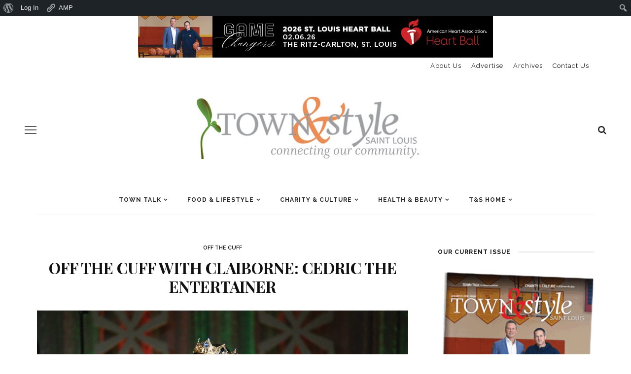

--- FILE ---
content_type: text/html; charset=UTF-8
request_url: https://townandstyle.com/off-the-cuff-with-claiborne-cedric-the-entertainer/
body_size: 178516
content:
<!DOCTYPE html>
<html dir="ltr" lang="en-US" prefix="og: https://ogp.me/ns#">
<head>
	<meta charset="UTF-8"/>
	<meta http-equiv="X-UA-Compatible" content="IE=edge">
	<meta name="viewport" content="width=device-width, initial-scale=1.0">
	<link rel="profile" href="http://gmpg.org/xfn/11"/>
	<link rel="pingback" href="https://townandstyle.com/xmlrpc.php"/>
	<title>Off the Cuff with Claiborne: Cedric the Entertainer | Town&amp;Style</title>
	<style>img:is([sizes="auto" i], [sizes^="auto," i]) { contain-intrinsic-size: 3000px 1500px }</style>
	
		<!-- All in One SEO 4.8.5 - aioseo.com -->
	<meta name="description" content="When it comes to notable St. Louisans, some need no introduction, and that’s certainly true for Cedric Kyles, better known as Cedric the Entertainer. The comedy icon has conquered both film and television, and his career is constantly innovating. From building a barbecue empire to becoming a published author, we checked in with the local" />
	<meta name="robots" content="max-image-preview:large" />
	<meta name="author" content="Stephanie Wallace"/>
	<meta name="keywords" content="off the cuff" />
	<link rel="preconnect" href="https://fonts.gstatic.com" crossorigin><link rel="preload" as="style" onload="this.onload=null;this.rel='stylesheet'" id="rb-preload-gfonts" href="https://fonts.googleapis.com/css?family=Raleway%3A400%2C600%2C700%7CPlayfair+Display%3A700%7CRaleway%3A100%2C200%2C300%2C400%2C500%2C600%2C700%2C800%2C900%2C100italic%2C200italic%2C300italic%2C400italic%2C500italic%2C600italic%2C700italic%2C800italic%2C900italic%7CPlayfair+Display%3A400%2C500%2C600%2C700%2C800%2C900%2C400italic%2C500italic%2C600italic%2C700italic%2C800italic%2C900italic&amp;display=swap" crossorigin><noscript><link rel="stylesheet" href="https://fonts.googleapis.com/css?family=Raleway%3A400%2C600%2C700%7CPlayfair+Display%3A700%7CRaleway%3A100%2C200%2C300%2C400%2C500%2C600%2C700%2C800%2C900%2C100italic%2C200italic%2C300italic%2C400italic%2C500italic%2C600italic%2C700italic%2C800italic%2C900italic%7CPlayfair+Display%3A400%2C500%2C600%2C700%2C800%2C900%2C400italic%2C500italic%2C600italic%2C700italic%2C800italic%2C900italic&amp;display=swap"></noscript><link rel="canonical" href="https://townandstyle.com/off-the-cuff-with-claiborne-cedric-the-entertainer/" />
	<meta name="generator" content="All in One SEO (AIOSEO) 4.8.5" />
		<meta property="og:locale" content="en_US" />
		<meta property="og:site_name" content="Town&amp;Style | St. Louis Independent Magazine Publisher" />
		<meta property="og:type" content="article" />
		<meta property="og:title" content="Off the Cuff with Claiborne: Cedric the Entertainer | Town&amp;Style" />
		<meta property="og:description" content="When it comes to notable St. Louisans, some need no introduction, and that’s certainly true for Cedric Kyles, better known as Cedric the Entertainer. The comedy icon has conquered both film and television, and his career is constantly innovating. From building a barbecue empire to becoming a published author, we checked in with the local" />
		<meta property="og:url" content="https://townandstyle.com/off-the-cuff-with-claiborne-cedric-the-entertainer/" />
		<meta property="article:published_time" content="2023-10-18T05:41:47+00:00" />
		<meta property="article:modified_time" content="2023-10-18T05:41:47+00:00" />
		<meta name="twitter:card" content="summary" />
		<meta name="twitter:title" content="Off the Cuff with Claiborne: Cedric the Entertainer | Town&amp;Style" />
		<meta name="twitter:description" content="When it comes to notable St. Louisans, some need no introduction, and that’s certainly true for Cedric Kyles, better known as Cedric the Entertainer. The comedy icon has conquered both film and television, and his career is constantly innovating. From building a barbecue empire to becoming a published author, we checked in with the local" />
		<script type="application/ld+json" class="aioseo-schema">
			{"@context":"https:\/\/schema.org","@graph":[{"@type":"Article","@id":"https:\/\/townandstyle.com\/off-the-cuff-with-claiborne-cedric-the-entertainer\/#article","name":"Off the Cuff with Claiborne: Cedric the Entertainer | Town&Style","headline":"Off the Cuff with Claiborne: Cedric the Entertainer","author":{"@id":"https:\/\/townandstyle.com\/author\/kmeyer\/#author"},"publisher":{"@id":"https:\/\/townandstyle.com\/#organization"},"image":{"@type":"ImageObject","url":"https:\/\/townandstyle.com\/wp-content\/uploads\/2023\/10\/OTC-CedricTheEntertainer_10-18-23-scaled.jpg","width":2560,"height":1707},"datePublished":"2023-10-18T00:41:47-05:00","dateModified":"2023-10-18T00:41:47-05:00","inLanguage":"en-US","mainEntityOfPage":{"@id":"https:\/\/townandstyle.com\/off-the-cuff-with-claiborne-cedric-the-entertainer\/#webpage"},"isPartOf":{"@id":"https:\/\/townandstyle.com\/off-the-cuff-with-claiborne-cedric-the-entertainer\/#webpage"},"articleSection":"Off the Cuff"},{"@type":"BreadcrumbList","@id":"https:\/\/townandstyle.com\/off-the-cuff-with-claiborne-cedric-the-entertainer\/#breadcrumblist","itemListElement":[{"@type":"ListItem","@id":"https:\/\/townandstyle.com#listItem","position":1,"name":"Home","item":"https:\/\/townandstyle.com","nextItem":{"@type":"ListItem","@id":"https:\/\/townandstyle.com\/category\/food-lifestyle\/#listItem","name":"Food &amp; Lifestyle"}},{"@type":"ListItem","@id":"https:\/\/townandstyle.com\/category\/food-lifestyle\/#listItem","position":2,"name":"Food &amp; Lifestyle","item":"https:\/\/townandstyle.com\/category\/food-lifestyle\/","nextItem":{"@type":"ListItem","@id":"https:\/\/townandstyle.com\/category\/food-lifestyle\/off-the-cuff\/#listItem","name":"Off the Cuff"},"previousItem":{"@type":"ListItem","@id":"https:\/\/townandstyle.com#listItem","name":"Home"}},{"@type":"ListItem","@id":"https:\/\/townandstyle.com\/category\/food-lifestyle\/off-the-cuff\/#listItem","position":3,"name":"Off the Cuff","item":"https:\/\/townandstyle.com\/category\/food-lifestyle\/off-the-cuff\/","nextItem":{"@type":"ListItem","@id":"https:\/\/townandstyle.com\/off-the-cuff-with-claiborne-cedric-the-entertainer\/#listItem","name":"Off the Cuff with Claiborne: Cedric the Entertainer"},"previousItem":{"@type":"ListItem","@id":"https:\/\/townandstyle.com\/category\/food-lifestyle\/#listItem","name":"Food &amp; Lifestyle"}},{"@type":"ListItem","@id":"https:\/\/townandstyle.com\/off-the-cuff-with-claiborne-cedric-the-entertainer\/#listItem","position":4,"name":"Off the Cuff with Claiborne: Cedric the Entertainer","previousItem":{"@type":"ListItem","@id":"https:\/\/townandstyle.com\/category\/food-lifestyle\/off-the-cuff\/#listItem","name":"Off the Cuff"}}]},{"@type":"Organization","@id":"https:\/\/townandstyle.com\/#organization","name":"Town & Style LLC","description":"St. Louis Independent Magazine Publisher","url":"https:\/\/townandstyle.com\/","telephone":"+13146572100","logo":{"@type":"ImageObject","url":"https:\/\/townandstyle.com\/wp-content\/uploads\/2019\/10\/TS-promotional-pieces-logo.jpg","@id":"https:\/\/townandstyle.com\/off-the-cuff-with-claiborne-cedric-the-entertainer\/#organizationLogo","width":482,"height":160},"image":{"@id":"https:\/\/townandstyle.com\/off-the-cuff-with-claiborne-cedric-the-entertainer\/#organizationLogo"}},{"@type":"Person","@id":"https:\/\/townandstyle.com\/author\/kmeyer\/#author","url":"https:\/\/townandstyle.com\/author\/kmeyer\/","name":"Stephanie Wallace","image":{"@type":"ImageObject","@id":"https:\/\/townandstyle.com\/off-the-cuff-with-claiborne-cedric-the-entertainer\/#authorImage","url":"\/\/www.gravatar.com\/avatar\/f6b6508429c6cf713561dc195ba5e02f?s=96&#038;r=g&#038;d=mm","width":96,"height":96,"caption":"Stephanie Wallace"}},{"@type":"WebPage","@id":"https:\/\/townandstyle.com\/off-the-cuff-with-claiborne-cedric-the-entertainer\/#webpage","url":"https:\/\/townandstyle.com\/off-the-cuff-with-claiborne-cedric-the-entertainer\/","name":"Off the Cuff with Claiborne: Cedric the Entertainer | Town&Style","description":"When it comes to notable St. Louisans, some need no introduction, and that\u2019s certainly true for Cedric Kyles, better known as Cedric the Entertainer. The comedy icon has conquered both film and television, and his career is constantly innovating. From building a barbecue empire to becoming a published author, we checked in with the local","inLanguage":"en-US","isPartOf":{"@id":"https:\/\/townandstyle.com\/#website"},"breadcrumb":{"@id":"https:\/\/townandstyle.com\/off-the-cuff-with-claiborne-cedric-the-entertainer\/#breadcrumblist"},"author":{"@id":"https:\/\/townandstyle.com\/author\/kmeyer\/#author"},"creator":{"@id":"https:\/\/townandstyle.com\/author\/kmeyer\/#author"},"image":{"@type":"ImageObject","url":"https:\/\/townandstyle.com\/wp-content\/uploads\/2023\/10\/OTC-CedricTheEntertainer_10-18-23-scaled.jpg","@id":"https:\/\/townandstyle.com\/off-the-cuff-with-claiborne-cedric-the-entertainer\/#mainImage","width":2560,"height":1707},"primaryImageOfPage":{"@id":"https:\/\/townandstyle.com\/off-the-cuff-with-claiborne-cedric-the-entertainer\/#mainImage"},"datePublished":"2023-10-18T00:41:47-05:00","dateModified":"2023-10-18T00:41:47-05:00"},{"@type":"WebSite","@id":"https:\/\/townandstyle.com\/#website","url":"https:\/\/townandstyle.com\/","name":"Town&Style","alternateName":"Town & Style","description":"St. Louis Independent Magazine Publisher","inLanguage":"en-US","publisher":{"@id":"https:\/\/townandstyle.com\/#organization"}}]}
		</script>
		<!-- All in One SEO -->

<link rel='dns-prefetch' href='//www.googletagmanager.com' />
<link rel='dns-prefetch' href='//stats.wp.com' />
<link rel='dns-prefetch' href='//fonts.googleapis.com' />
<link rel='dns-prefetch' href='//maxcdn.bootstrapcdn.com' />
<link rel="alternate" type="application/rss+xml" title="Town&amp;Style &raquo; Feed" href="https://townandstyle.com/feed/" />
<link rel="alternate" type="application/rss+xml" title="Town&amp;Style &raquo; Comments Feed" href="https://townandstyle.com/comments/feed/" />
		<!-- This site uses the Google Analytics by MonsterInsights plugin v9.11.1 - Using Analytics tracking - https://www.monsterinsights.com/ -->
							<script src="//www.googletagmanager.com/gtag/js?id=G-LWEPXWC847"  data-cfasync="false" data-wpfc-render="false" async></script>
			<script data-cfasync="false" data-wpfc-render="false">
				var mi_version = '9.11.1';
				var mi_track_user = true;
				var mi_no_track_reason = '';
								var MonsterInsightsDefaultLocations = {"page_location":"https:\/\/townandstyle.com\/off-the-cuff-with-claiborne-cedric-the-entertainer\/"};
								if ( typeof MonsterInsightsPrivacyGuardFilter === 'function' ) {
					var MonsterInsightsLocations = (typeof MonsterInsightsExcludeQuery === 'object') ? MonsterInsightsPrivacyGuardFilter( MonsterInsightsExcludeQuery ) : MonsterInsightsPrivacyGuardFilter( MonsterInsightsDefaultLocations );
				} else {
					var MonsterInsightsLocations = (typeof MonsterInsightsExcludeQuery === 'object') ? MonsterInsightsExcludeQuery : MonsterInsightsDefaultLocations;
				}

								var disableStrs = [
										'ga-disable-G-LWEPXWC847',
									];

				/* Function to detect opted out users */
				function __gtagTrackerIsOptedOut() {
					for (var index = 0; index < disableStrs.length; index++) {
						if (document.cookie.indexOf(disableStrs[index] + '=true') > -1) {
							return true;
						}
					}

					return false;
				}

				/* Disable tracking if the opt-out cookie exists. */
				if (__gtagTrackerIsOptedOut()) {
					for (var index = 0; index < disableStrs.length; index++) {
						window[disableStrs[index]] = true;
					}
				}

				/* Opt-out function */
				function __gtagTrackerOptout() {
					for (var index = 0; index < disableStrs.length; index++) {
						document.cookie = disableStrs[index] + '=true; expires=Thu, 31 Dec 2099 23:59:59 UTC; path=/';
						window[disableStrs[index]] = true;
					}
				}

				if ('undefined' === typeof gaOptout) {
					function gaOptout() {
						__gtagTrackerOptout();
					}
				}
								window.dataLayer = window.dataLayer || [];

				window.MonsterInsightsDualTracker = {
					helpers: {},
					trackers: {},
				};
				if (mi_track_user) {
					function __gtagDataLayer() {
						dataLayer.push(arguments);
					}

					function __gtagTracker(type, name, parameters) {
						if (!parameters) {
							parameters = {};
						}

						if (parameters.send_to) {
							__gtagDataLayer.apply(null, arguments);
							return;
						}

						if (type === 'event') {
														parameters.send_to = monsterinsights_frontend.v4_id;
							var hookName = name;
							if (typeof parameters['event_category'] !== 'undefined') {
								hookName = parameters['event_category'] + ':' + name;
							}

							if (typeof MonsterInsightsDualTracker.trackers[hookName] !== 'undefined') {
								MonsterInsightsDualTracker.trackers[hookName](parameters);
							} else {
								__gtagDataLayer('event', name, parameters);
							}
							
						} else {
							__gtagDataLayer.apply(null, arguments);
						}
					}

					__gtagTracker('js', new Date());
					__gtagTracker('set', {
						'developer_id.dZGIzZG': true,
											});
					if ( MonsterInsightsLocations.page_location ) {
						__gtagTracker('set', MonsterInsightsLocations);
					}
										__gtagTracker('config', 'G-LWEPXWC847', {"forceSSL":"true","link_attribution":"true"} );
										window.gtag = __gtagTracker;										(function () {
						/* https://developers.google.com/analytics/devguides/collection/analyticsjs/ */
						/* ga and __gaTracker compatibility shim. */
						var noopfn = function () {
							return null;
						};
						var newtracker = function () {
							return new Tracker();
						};
						var Tracker = function () {
							return null;
						};
						var p = Tracker.prototype;
						p.get = noopfn;
						p.set = noopfn;
						p.send = function () {
							var args = Array.prototype.slice.call(arguments);
							args.unshift('send');
							__gaTracker.apply(null, args);
						};
						var __gaTracker = function () {
							var len = arguments.length;
							if (len === 0) {
								return;
							}
							var f = arguments[len - 1];
							if (typeof f !== 'object' || f === null || typeof f.hitCallback !== 'function') {
								if ('send' === arguments[0]) {
									var hitConverted, hitObject = false, action;
									if ('event' === arguments[1]) {
										if ('undefined' !== typeof arguments[3]) {
											hitObject = {
												'eventAction': arguments[3],
												'eventCategory': arguments[2],
												'eventLabel': arguments[4],
												'value': arguments[5] ? arguments[5] : 1,
											}
										}
									}
									if ('pageview' === arguments[1]) {
										if ('undefined' !== typeof arguments[2]) {
											hitObject = {
												'eventAction': 'page_view',
												'page_path': arguments[2],
											}
										}
									}
									if (typeof arguments[2] === 'object') {
										hitObject = arguments[2];
									}
									if (typeof arguments[5] === 'object') {
										Object.assign(hitObject, arguments[5]);
									}
									if ('undefined' !== typeof arguments[1].hitType) {
										hitObject = arguments[1];
										if ('pageview' === hitObject.hitType) {
											hitObject.eventAction = 'page_view';
										}
									}
									if (hitObject) {
										action = 'timing' === arguments[1].hitType ? 'timing_complete' : hitObject.eventAction;
										hitConverted = mapArgs(hitObject);
										__gtagTracker('event', action, hitConverted);
									}
								}
								return;
							}

							function mapArgs(args) {
								var arg, hit = {};
								var gaMap = {
									'eventCategory': 'event_category',
									'eventAction': 'event_action',
									'eventLabel': 'event_label',
									'eventValue': 'event_value',
									'nonInteraction': 'non_interaction',
									'timingCategory': 'event_category',
									'timingVar': 'name',
									'timingValue': 'value',
									'timingLabel': 'event_label',
									'page': 'page_path',
									'location': 'page_location',
									'title': 'page_title',
									'referrer' : 'page_referrer',
								};
								for (arg in args) {
																		if (!(!args.hasOwnProperty(arg) || !gaMap.hasOwnProperty(arg))) {
										hit[gaMap[arg]] = args[arg];
									} else {
										hit[arg] = args[arg];
									}
								}
								return hit;
							}

							try {
								f.hitCallback();
							} catch (ex) {
							}
						};
						__gaTracker.create = newtracker;
						__gaTracker.getByName = newtracker;
						__gaTracker.getAll = function () {
							return [];
						};
						__gaTracker.remove = noopfn;
						__gaTracker.loaded = true;
						window['__gaTracker'] = __gaTracker;
					})();
									} else {
										console.log("");
					(function () {
						function __gtagTracker() {
							return null;
						}

						window['__gtagTracker'] = __gtagTracker;
						window['gtag'] = __gtagTracker;
					})();
									}
			</script>
							<!-- / Google Analytics by MonsterInsights -->
		<script>
window._wpemojiSettings = {"baseUrl":"https:\/\/s.w.org\/images\/core\/emoji\/16.0.1\/72x72\/","ext":".png","svgUrl":"https:\/\/s.w.org\/images\/core\/emoji\/16.0.1\/svg\/","svgExt":".svg","source":{"concatemoji":"https:\/\/townandstyle.com\/wp-includes\/js\/wp-emoji-release.min.js?ver=6.8.2"}};
/*! This file is auto-generated */
!function(s,n){var o,i,e;function c(e){try{var t={supportTests:e,timestamp:(new Date).valueOf()};sessionStorage.setItem(o,JSON.stringify(t))}catch(e){}}function p(e,t,n){e.clearRect(0,0,e.canvas.width,e.canvas.height),e.fillText(t,0,0);var t=new Uint32Array(e.getImageData(0,0,e.canvas.width,e.canvas.height).data),a=(e.clearRect(0,0,e.canvas.width,e.canvas.height),e.fillText(n,0,0),new Uint32Array(e.getImageData(0,0,e.canvas.width,e.canvas.height).data));return t.every(function(e,t){return e===a[t]})}function u(e,t){e.clearRect(0,0,e.canvas.width,e.canvas.height),e.fillText(t,0,0);for(var n=e.getImageData(16,16,1,1),a=0;a<n.data.length;a++)if(0!==n.data[a])return!1;return!0}function f(e,t,n,a){switch(t){case"flag":return n(e,"\ud83c\udff3\ufe0f\u200d\u26a7\ufe0f","\ud83c\udff3\ufe0f\u200b\u26a7\ufe0f")?!1:!n(e,"\ud83c\udde8\ud83c\uddf6","\ud83c\udde8\u200b\ud83c\uddf6")&&!n(e,"\ud83c\udff4\udb40\udc67\udb40\udc62\udb40\udc65\udb40\udc6e\udb40\udc67\udb40\udc7f","\ud83c\udff4\u200b\udb40\udc67\u200b\udb40\udc62\u200b\udb40\udc65\u200b\udb40\udc6e\u200b\udb40\udc67\u200b\udb40\udc7f");case"emoji":return!a(e,"\ud83e\udedf")}return!1}function g(e,t,n,a){var r="undefined"!=typeof WorkerGlobalScope&&self instanceof WorkerGlobalScope?new OffscreenCanvas(300,150):s.createElement("canvas"),o=r.getContext("2d",{willReadFrequently:!0}),i=(o.textBaseline="top",o.font="600 32px Arial",{});return e.forEach(function(e){i[e]=t(o,e,n,a)}),i}function t(e){var t=s.createElement("script");t.src=e,t.defer=!0,s.head.appendChild(t)}"undefined"!=typeof Promise&&(o="wpEmojiSettingsSupports",i=["flag","emoji"],n.supports={everything:!0,everythingExceptFlag:!0},e=new Promise(function(e){s.addEventListener("DOMContentLoaded",e,{once:!0})}),new Promise(function(t){var n=function(){try{var e=JSON.parse(sessionStorage.getItem(o));if("object"==typeof e&&"number"==typeof e.timestamp&&(new Date).valueOf()<e.timestamp+604800&&"object"==typeof e.supportTests)return e.supportTests}catch(e){}return null}();if(!n){if("undefined"!=typeof Worker&&"undefined"!=typeof OffscreenCanvas&&"undefined"!=typeof URL&&URL.createObjectURL&&"undefined"!=typeof Blob)try{var e="postMessage("+g.toString()+"("+[JSON.stringify(i),f.toString(),p.toString(),u.toString()].join(",")+"));",a=new Blob([e],{type:"text/javascript"}),r=new Worker(URL.createObjectURL(a),{name:"wpTestEmojiSupports"});return void(r.onmessage=function(e){c(n=e.data),r.terminate(),t(n)})}catch(e){}c(n=g(i,f,p,u))}t(n)}).then(function(e){for(var t in e)n.supports[t]=e[t],n.supports.everything=n.supports.everything&&n.supports[t],"flag"!==t&&(n.supports.everythingExceptFlag=n.supports.everythingExceptFlag&&n.supports[t]);n.supports.everythingExceptFlag=n.supports.everythingExceptFlag&&!n.supports.flag,n.DOMReady=!1,n.readyCallback=function(){n.DOMReady=!0}}).then(function(){return e}).then(function(){var e;n.supports.everything||(n.readyCallback(),(e=n.source||{}).concatemoji?t(e.concatemoji):e.wpemoji&&e.twemoji&&(t(e.twemoji),t(e.wpemoji)))}))}((window,document),window._wpemojiSettings);
</script>
<link rel="stylesheet" href="https://townandstyle.com/wp-content/cache/minify/37929.css" media="all" />


<style id='admin-bar-inline-css'>

			@font-face {
				font-family: 'w3tc';
			src: url('https://townandstyle.com/wp-content/plugins/w3-total-cache/pub/fonts/w3tc.eot');
			src: url('https://townandstyle.com/wp-content/plugins/w3-total-cache/pub/fonts/w3tc.eot?#iefix') format('embedded-opentype'),
				 url('https://townandstyle.com/wp-content/plugins/w3-total-cache/pub/fonts/w3tc.woff') format('woff'),
				 url('https://townandstyle.com/wp-content/plugins/w3-total-cache/pub/fonts/w3tc.ttf') format('truetype'),
				 url('https://townandstyle.com/wp-content/plugins/w3-total-cache/pub/fonts/w3tc.svg#w3tc') format('svg');
			font-weight: normal;
			font-style: normal;
		}
		.w3tc-icon:before{
			content:'\0041'; top: 2px;
			font-family: 'w3tc';
		}

		@media screen { html { margin-top: 32px !important; } }
		@media screen and ( max-width: 782px ) { html { margin-top: 46px !important; } }
	
@media print { #wpadminbar { display:none; } }
</style>
<link rel="stylesheet" href="https://townandstyle.com/wp-content/cache/minify/256a0.css" media="all" />




<style id='wp-emoji-styles-inline-css'>

	img.wp-smiley, img.emoji {
		display: inline !important;
		border: none !important;
		box-shadow: none !important;
		height: 1em !important;
		width: 1em !important;
		margin: 0 0.07em !important;
		vertical-align: -0.1em !important;
		background: none !important;
		padding: 0 !important;
	}
</style>
<link rel="stylesheet" href="https://townandstyle.com/wp-content/cache/minify/a5ff7.css" media="all" />

<style id='classic-theme-styles-inline-css'>
/*! This file is auto-generated */
.wp-block-button__link{color:#fff;background-color:#32373c;border-radius:9999px;box-shadow:none;text-decoration:none;padding:calc(.667em + 2px) calc(1.333em + 2px);font-size:1.125em}.wp-block-file__button{background:#32373c;color:#fff;text-decoration:none}
</style>
<style id='bp-login-form-style-inline-css'>
.widget_bp_core_login_widget .bp-login-widget-user-avatar{float:left}.widget_bp_core_login_widget .bp-login-widget-user-links{margin-left:70px}#bp-login-widget-form label{display:block;font-weight:600;margin:15px 0 5px;width:auto}#bp-login-widget-form input[type=password],#bp-login-widget-form input[type=text]{background-color:#fafafa;border:1px solid #d6d6d6;border-radius:0;font:inherit;font-size:100%;padding:.5em;width:100%}#bp-login-widget-form .bp-login-widget-register-link,#bp-login-widget-form .login-submit{display:inline;width:-moz-fit-content;width:fit-content}#bp-login-widget-form .bp-login-widget-register-link{margin-left:1em}#bp-login-widget-form .bp-login-widget-register-link a{filter:invert(1)}#bp-login-widget-form .bp-login-widget-pwd-link{font-size:80%}

</style>
<style id='bp-primary-nav-style-inline-css'>
.buddypress_object_nav .bp-navs{background:#0000;clear:both;overflow:hidden}.buddypress_object_nav .bp-navs ul{margin:0;padding:0}.buddypress_object_nav .bp-navs ul li{list-style:none;margin:0}.buddypress_object_nav .bp-navs ul li a,.buddypress_object_nav .bp-navs ul li span{border:0;display:block;padding:5px 10px;text-decoration:none}.buddypress_object_nav .bp-navs ul li .count{background:#eaeaea;border:1px solid #ccc;border-radius:50%;color:#555;display:inline-block;font-size:12px;margin-left:2px;padding:3px 6px;text-align:center;vertical-align:middle}.buddypress_object_nav .bp-navs ul li a .count:empty{display:none}.buddypress_object_nav .bp-navs ul li.last select{max-width:185px}.buddypress_object_nav .bp-navs ul li.current a,.buddypress_object_nav .bp-navs ul li.selected a{color:#333;opacity:1}.buddypress_object_nav .bp-navs ul li.current a .count,.buddypress_object_nav .bp-navs ul li.selected a .count{background-color:#fff}.buddypress_object_nav .bp-navs ul li.dynamic a .count,.buddypress_object_nav .bp-navs ul li.dynamic.current a .count,.buddypress_object_nav .bp-navs ul li.dynamic.selected a .count{background-color:#5087e5;border:0;color:#fafafa}.buddypress_object_nav .bp-navs ul li.dynamic a:hover .count{background-color:#5087e5;border:0;color:#fff}.buddypress_object_nav .main-navs.dir-navs{margin-bottom:20px}.buddypress_object_nav .bp-navs.group-create-links ul li.current a{text-align:center}.buddypress_object_nav .bp-navs.group-create-links ul li:not(.current),.buddypress_object_nav .bp-navs.group-create-links ul li:not(.current) a{color:#767676}.buddypress_object_nav .bp-navs.group-create-links ul li:not(.current) a:focus,.buddypress_object_nav .bp-navs.group-create-links ul li:not(.current) a:hover{background:none;color:#555}.buddypress_object_nav .bp-navs.group-create-links ul li:not(.current) a[disabled]:focus,.buddypress_object_nav .bp-navs.group-create-links ul li:not(.current) a[disabled]:hover{color:#767676}

</style>
<style id='bp-member-style-inline-css'>
[data-type="bp/member"] input.components-placeholder__input{border:1px solid #757575;border-radius:2px;flex:1 1 auto;padding:6px 8px}.bp-block-member{position:relative}.bp-block-member .member-content{display:flex}.bp-block-member .user-nicename{display:block}.bp-block-member .user-nicename a{border:none;color:currentColor;text-decoration:none}.bp-block-member .bp-profile-button{width:100%}.bp-block-member .bp-profile-button a.button{bottom:10px;display:inline-block;margin:18px 0 0;position:absolute;right:0}.bp-block-member.has-cover .item-header-avatar,.bp-block-member.has-cover .member-content,.bp-block-member.has-cover .member-description{z-index:2}.bp-block-member.has-cover .member-content,.bp-block-member.has-cover .member-description{padding-top:75px}.bp-block-member.has-cover .bp-member-cover-image{background-color:#c5c5c5;background-position:top;background-repeat:no-repeat;background-size:cover;border:0;display:block;height:150px;left:0;margin:0;padding:0;position:absolute;top:0;width:100%;z-index:1}.bp-block-member img.avatar{height:auto;width:auto}.bp-block-member.avatar-none .item-header-avatar{display:none}.bp-block-member.avatar-none.has-cover{min-height:200px}.bp-block-member.avatar-full{min-height:150px}.bp-block-member.avatar-full .item-header-avatar{width:180px}.bp-block-member.avatar-thumb .member-content{align-items:center;min-height:50px}.bp-block-member.avatar-thumb .item-header-avatar{width:70px}.bp-block-member.avatar-full.has-cover{min-height:300px}.bp-block-member.avatar-full.has-cover .item-header-avatar{width:200px}.bp-block-member.avatar-full.has-cover img.avatar{background:#fffc;border:2px solid #fff;margin-left:20px}.bp-block-member.avatar-thumb.has-cover .item-header-avatar{padding-top:75px}.entry .entry-content .bp-block-member .user-nicename a{border:none;color:currentColor;text-decoration:none}

</style>
<style id='bp-members-style-inline-css'>
[data-type="bp/members"] .components-placeholder.is-appender{min-height:0}[data-type="bp/members"] .components-placeholder.is-appender .components-placeholder__label:empty{display:none}[data-type="bp/members"] .components-placeholder input.components-placeholder__input{border:1px solid #757575;border-radius:2px;flex:1 1 auto;padding:6px 8px}[data-type="bp/members"].avatar-none .member-description{width:calc(100% - 44px)}[data-type="bp/members"].avatar-full .member-description{width:calc(100% - 224px)}[data-type="bp/members"].avatar-thumb .member-description{width:calc(100% - 114px)}[data-type="bp/members"] .member-content{position:relative}[data-type="bp/members"] .member-content .is-right{position:absolute;right:2px;top:2px}[data-type="bp/members"] .columns-2 .member-content .member-description,[data-type="bp/members"] .columns-3 .member-content .member-description,[data-type="bp/members"] .columns-4 .member-content .member-description{padding-left:44px;width:calc(100% - 44px)}[data-type="bp/members"] .columns-3 .is-right{right:-10px}[data-type="bp/members"] .columns-4 .is-right{right:-50px}.bp-block-members.is-grid{display:flex;flex-wrap:wrap;padding:0}.bp-block-members.is-grid .member-content{margin:0 1.25em 1.25em 0;width:100%}@media(min-width:600px){.bp-block-members.columns-2 .member-content{width:calc(50% - .625em)}.bp-block-members.columns-2 .member-content:nth-child(2n){margin-right:0}.bp-block-members.columns-3 .member-content{width:calc(33.33333% - .83333em)}.bp-block-members.columns-3 .member-content:nth-child(3n){margin-right:0}.bp-block-members.columns-4 .member-content{width:calc(25% - .9375em)}.bp-block-members.columns-4 .member-content:nth-child(4n){margin-right:0}}.bp-block-members .member-content{display:flex;flex-direction:column;padding-bottom:1em;text-align:center}.bp-block-members .member-content .item-header-avatar,.bp-block-members .member-content .member-description{width:100%}.bp-block-members .member-content .item-header-avatar{margin:0 auto}.bp-block-members .member-content .item-header-avatar img.avatar{display:inline-block}@media(min-width:600px){.bp-block-members .member-content{flex-direction:row;text-align:left}.bp-block-members .member-content .item-header-avatar,.bp-block-members .member-content .member-description{width:auto}.bp-block-members .member-content .item-header-avatar{margin:0}}.bp-block-members .member-content .user-nicename{display:block}.bp-block-members .member-content .user-nicename a{border:none;color:currentColor;text-decoration:none}.bp-block-members .member-content time{color:#767676;display:block;font-size:80%}.bp-block-members.avatar-none .item-header-avatar{display:none}.bp-block-members.avatar-full{min-height:190px}.bp-block-members.avatar-full .item-header-avatar{width:180px}.bp-block-members.avatar-thumb .member-content{min-height:80px}.bp-block-members.avatar-thumb .item-header-avatar{width:70px}.bp-block-members.columns-2 .member-content,.bp-block-members.columns-3 .member-content,.bp-block-members.columns-4 .member-content{display:block;text-align:center}.bp-block-members.columns-2 .member-content .item-header-avatar,.bp-block-members.columns-3 .member-content .item-header-avatar,.bp-block-members.columns-4 .member-content .item-header-avatar{margin:0 auto}.bp-block-members img.avatar{height:auto;max-width:-moz-fit-content;max-width:fit-content;width:auto}.bp-block-members .member-content.has-activity{align-items:center}.bp-block-members .member-content.has-activity .item-header-avatar{padding-right:1em}.bp-block-members .member-content.has-activity .wp-block-quote{margin-bottom:0;text-align:left}.bp-block-members .member-content.has-activity .wp-block-quote cite a,.entry .entry-content .bp-block-members .user-nicename a{border:none;color:currentColor;text-decoration:none}

</style>
<style id='bp-dynamic-members-style-inline-css'>
.bp-dynamic-block-container .item-options{font-size:.5em;margin:0 0 1em;padding:1em 0}.bp-dynamic-block-container .item-options a.selected{font-weight:600}.bp-dynamic-block-container ul.item-list{list-style:none;margin:1em 0;padding-left:0}.bp-dynamic-block-container ul.item-list li{margin-bottom:1em}.bp-dynamic-block-container ul.item-list li:after,.bp-dynamic-block-container ul.item-list li:before{content:" ";display:table}.bp-dynamic-block-container ul.item-list li:after{clear:both}.bp-dynamic-block-container ul.item-list li .item-avatar{float:left;width:60px}.bp-dynamic-block-container ul.item-list li .item{margin-left:70px}

</style>
<style id='bp-online-members-style-inline-css'>
.widget_bp_core_whos_online_widget .avatar-block,[data-type="bp/online-members"] .avatar-block{display:flex;flex-flow:row wrap}.widget_bp_core_whos_online_widget .avatar-block img,[data-type="bp/online-members"] .avatar-block img{margin:.5em}

</style>
<style id='bp-active-members-style-inline-css'>
.widget_bp_core_recently_active_widget .avatar-block,[data-type="bp/active-members"] .avatar-block{display:flex;flex-flow:row wrap}.widget_bp_core_recently_active_widget .avatar-block img,[data-type="bp/active-members"] .avatar-block img{margin:.5em}

</style>
<style id='bp-latest-activities-style-inline-css'>
.bp-latest-activities .components-flex.components-select-control select[multiple]{height:auto;padding:0 8px}.bp-latest-activities .components-flex.components-select-control select[multiple]+.components-input-control__suffix svg{display:none}.bp-latest-activities-block a,.entry .entry-content .bp-latest-activities-block a{border:none;text-decoration:none}.bp-latest-activities-block .activity-list.item-list blockquote{border:none;padding:0}.bp-latest-activities-block .activity-list.item-list blockquote .activity-item:not(.mini){box-shadow:1px 0 4px #00000026;padding:0 1em;position:relative}.bp-latest-activities-block .activity-list.item-list blockquote .activity-item:not(.mini):after,.bp-latest-activities-block .activity-list.item-list blockquote .activity-item:not(.mini):before{border-color:#0000;border-style:solid;content:"";display:block;height:0;left:15px;position:absolute;width:0}.bp-latest-activities-block .activity-list.item-list blockquote .activity-item:not(.mini):before{border-top-color:#00000026;border-width:9px;bottom:-18px;left:14px}.bp-latest-activities-block .activity-list.item-list blockquote .activity-item:not(.mini):after{border-top-color:#fff;border-width:8px;bottom:-16px}.bp-latest-activities-block .activity-list.item-list blockquote .activity-item.mini .avatar{display:inline-block;height:20px;margin-right:2px;vertical-align:middle;width:20px}.bp-latest-activities-block .activity-list.item-list footer{align-items:center;display:flex}.bp-latest-activities-block .activity-list.item-list footer img.avatar{border:none;display:inline-block;margin-right:.5em}.bp-latest-activities-block .activity-list.item-list footer .activity-time-since{font-size:90%}.bp-latest-activities-block .widget-error{border-left:4px solid #0b80a4;box-shadow:1px 0 4px #00000026}.bp-latest-activities-block .widget-error p{padding:0 1em}

</style>
<link rel="stylesheet" href="https://townandstyle.com/wp-content/cache/minify/d5ca8.css" media="all" />


<style id='jetpack-sharing-buttons-style-inline-css'>
.jetpack-sharing-buttons__services-list{display:flex;flex-direction:row;flex-wrap:wrap;gap:0;list-style-type:none;margin:5px;padding:0}.jetpack-sharing-buttons__services-list.has-small-icon-size{font-size:12px}.jetpack-sharing-buttons__services-list.has-normal-icon-size{font-size:16px}.jetpack-sharing-buttons__services-list.has-large-icon-size{font-size:24px}.jetpack-sharing-buttons__services-list.has-huge-icon-size{font-size:36px}@media print{.jetpack-sharing-buttons__services-list{display:none!important}}.editor-styles-wrapper .wp-block-jetpack-sharing-buttons{gap:0;padding-inline-start:0}ul.jetpack-sharing-buttons__services-list.has-background{padding:1.25em 2.375em}
</style>
<style id='global-styles-inline-css'>
:root{--wp--preset--aspect-ratio--square: 1;--wp--preset--aspect-ratio--4-3: 4/3;--wp--preset--aspect-ratio--3-4: 3/4;--wp--preset--aspect-ratio--3-2: 3/2;--wp--preset--aspect-ratio--2-3: 2/3;--wp--preset--aspect-ratio--16-9: 16/9;--wp--preset--aspect-ratio--9-16: 9/16;--wp--preset--color--black: #000000;--wp--preset--color--cyan-bluish-gray: #abb8c3;--wp--preset--color--white: #ffffff;--wp--preset--color--pale-pink: #f78da7;--wp--preset--color--vivid-red: #cf2e2e;--wp--preset--color--luminous-vivid-orange: #ff6900;--wp--preset--color--luminous-vivid-amber: #fcb900;--wp--preset--color--light-green-cyan: #7bdcb5;--wp--preset--color--vivid-green-cyan: #00d084;--wp--preset--color--pale-cyan-blue: #8ed1fc;--wp--preset--color--vivid-cyan-blue: #0693e3;--wp--preset--color--vivid-purple: #9b51e0;--wp--preset--gradient--vivid-cyan-blue-to-vivid-purple: linear-gradient(135deg,rgba(6,147,227,1) 0%,rgb(155,81,224) 100%);--wp--preset--gradient--light-green-cyan-to-vivid-green-cyan: linear-gradient(135deg,rgb(122,220,180) 0%,rgb(0,208,130) 100%);--wp--preset--gradient--luminous-vivid-amber-to-luminous-vivid-orange: linear-gradient(135deg,rgba(252,185,0,1) 0%,rgba(255,105,0,1) 100%);--wp--preset--gradient--luminous-vivid-orange-to-vivid-red: linear-gradient(135deg,rgba(255,105,0,1) 0%,rgb(207,46,46) 100%);--wp--preset--gradient--very-light-gray-to-cyan-bluish-gray: linear-gradient(135deg,rgb(238,238,238) 0%,rgb(169,184,195) 100%);--wp--preset--gradient--cool-to-warm-spectrum: linear-gradient(135deg,rgb(74,234,220) 0%,rgb(151,120,209) 20%,rgb(207,42,186) 40%,rgb(238,44,130) 60%,rgb(251,105,98) 80%,rgb(254,248,76) 100%);--wp--preset--gradient--blush-light-purple: linear-gradient(135deg,rgb(255,206,236) 0%,rgb(152,150,240) 100%);--wp--preset--gradient--blush-bordeaux: linear-gradient(135deg,rgb(254,205,165) 0%,rgb(254,45,45) 50%,rgb(107,0,62) 100%);--wp--preset--gradient--luminous-dusk: linear-gradient(135deg,rgb(255,203,112) 0%,rgb(199,81,192) 50%,rgb(65,88,208) 100%);--wp--preset--gradient--pale-ocean: linear-gradient(135deg,rgb(255,245,203) 0%,rgb(182,227,212) 50%,rgb(51,167,181) 100%);--wp--preset--gradient--electric-grass: linear-gradient(135deg,rgb(202,248,128) 0%,rgb(113,206,126) 100%);--wp--preset--gradient--midnight: linear-gradient(135deg,rgb(2,3,129) 0%,rgb(40,116,252) 100%);--wp--preset--font-size--small: 13px;--wp--preset--font-size--medium: 20px;--wp--preset--font-size--large: 36px;--wp--preset--font-size--x-large: 42px;--wp--preset--spacing--20: 0.44rem;--wp--preset--spacing--30: 0.67rem;--wp--preset--spacing--40: 1rem;--wp--preset--spacing--50: 1.5rem;--wp--preset--spacing--60: 2.25rem;--wp--preset--spacing--70: 3.38rem;--wp--preset--spacing--80: 5.06rem;--wp--preset--shadow--natural: 6px 6px 9px rgba(0, 0, 0, 0.2);--wp--preset--shadow--deep: 12px 12px 50px rgba(0, 0, 0, 0.4);--wp--preset--shadow--sharp: 6px 6px 0px rgba(0, 0, 0, 0.2);--wp--preset--shadow--outlined: 6px 6px 0px -3px rgba(255, 255, 255, 1), 6px 6px rgba(0, 0, 0, 1);--wp--preset--shadow--crisp: 6px 6px 0px rgba(0, 0, 0, 1);}:where(.is-layout-flex){gap: 0.5em;}:where(.is-layout-grid){gap: 0.5em;}body .is-layout-flex{display: flex;}.is-layout-flex{flex-wrap: wrap;align-items: center;}.is-layout-flex > :is(*, div){margin: 0;}body .is-layout-grid{display: grid;}.is-layout-grid > :is(*, div){margin: 0;}:where(.wp-block-columns.is-layout-flex){gap: 2em;}:where(.wp-block-columns.is-layout-grid){gap: 2em;}:where(.wp-block-post-template.is-layout-flex){gap: 1.25em;}:where(.wp-block-post-template.is-layout-grid){gap: 1.25em;}.has-black-color{color: var(--wp--preset--color--black) !important;}.has-cyan-bluish-gray-color{color: var(--wp--preset--color--cyan-bluish-gray) !important;}.has-white-color{color: var(--wp--preset--color--white) !important;}.has-pale-pink-color{color: var(--wp--preset--color--pale-pink) !important;}.has-vivid-red-color{color: var(--wp--preset--color--vivid-red) !important;}.has-luminous-vivid-orange-color{color: var(--wp--preset--color--luminous-vivid-orange) !important;}.has-luminous-vivid-amber-color{color: var(--wp--preset--color--luminous-vivid-amber) !important;}.has-light-green-cyan-color{color: var(--wp--preset--color--light-green-cyan) !important;}.has-vivid-green-cyan-color{color: var(--wp--preset--color--vivid-green-cyan) !important;}.has-pale-cyan-blue-color{color: var(--wp--preset--color--pale-cyan-blue) !important;}.has-vivid-cyan-blue-color{color: var(--wp--preset--color--vivid-cyan-blue) !important;}.has-vivid-purple-color{color: var(--wp--preset--color--vivid-purple) !important;}.has-black-background-color{background-color: var(--wp--preset--color--black) !important;}.has-cyan-bluish-gray-background-color{background-color: var(--wp--preset--color--cyan-bluish-gray) !important;}.has-white-background-color{background-color: var(--wp--preset--color--white) !important;}.has-pale-pink-background-color{background-color: var(--wp--preset--color--pale-pink) !important;}.has-vivid-red-background-color{background-color: var(--wp--preset--color--vivid-red) !important;}.has-luminous-vivid-orange-background-color{background-color: var(--wp--preset--color--luminous-vivid-orange) !important;}.has-luminous-vivid-amber-background-color{background-color: var(--wp--preset--color--luminous-vivid-amber) !important;}.has-light-green-cyan-background-color{background-color: var(--wp--preset--color--light-green-cyan) !important;}.has-vivid-green-cyan-background-color{background-color: var(--wp--preset--color--vivid-green-cyan) !important;}.has-pale-cyan-blue-background-color{background-color: var(--wp--preset--color--pale-cyan-blue) !important;}.has-vivid-cyan-blue-background-color{background-color: var(--wp--preset--color--vivid-cyan-blue) !important;}.has-vivid-purple-background-color{background-color: var(--wp--preset--color--vivid-purple) !important;}.has-black-border-color{border-color: var(--wp--preset--color--black) !important;}.has-cyan-bluish-gray-border-color{border-color: var(--wp--preset--color--cyan-bluish-gray) !important;}.has-white-border-color{border-color: var(--wp--preset--color--white) !important;}.has-pale-pink-border-color{border-color: var(--wp--preset--color--pale-pink) !important;}.has-vivid-red-border-color{border-color: var(--wp--preset--color--vivid-red) !important;}.has-luminous-vivid-orange-border-color{border-color: var(--wp--preset--color--luminous-vivid-orange) !important;}.has-luminous-vivid-amber-border-color{border-color: var(--wp--preset--color--luminous-vivid-amber) !important;}.has-light-green-cyan-border-color{border-color: var(--wp--preset--color--light-green-cyan) !important;}.has-vivid-green-cyan-border-color{border-color: var(--wp--preset--color--vivid-green-cyan) !important;}.has-pale-cyan-blue-border-color{border-color: var(--wp--preset--color--pale-cyan-blue) !important;}.has-vivid-cyan-blue-border-color{border-color: var(--wp--preset--color--vivid-cyan-blue) !important;}.has-vivid-purple-border-color{border-color: var(--wp--preset--color--vivid-purple) !important;}.has-vivid-cyan-blue-to-vivid-purple-gradient-background{background: var(--wp--preset--gradient--vivid-cyan-blue-to-vivid-purple) !important;}.has-light-green-cyan-to-vivid-green-cyan-gradient-background{background: var(--wp--preset--gradient--light-green-cyan-to-vivid-green-cyan) !important;}.has-luminous-vivid-amber-to-luminous-vivid-orange-gradient-background{background: var(--wp--preset--gradient--luminous-vivid-amber-to-luminous-vivid-orange) !important;}.has-luminous-vivid-orange-to-vivid-red-gradient-background{background: var(--wp--preset--gradient--luminous-vivid-orange-to-vivid-red) !important;}.has-very-light-gray-to-cyan-bluish-gray-gradient-background{background: var(--wp--preset--gradient--very-light-gray-to-cyan-bluish-gray) !important;}.has-cool-to-warm-spectrum-gradient-background{background: var(--wp--preset--gradient--cool-to-warm-spectrum) !important;}.has-blush-light-purple-gradient-background{background: var(--wp--preset--gradient--blush-light-purple) !important;}.has-blush-bordeaux-gradient-background{background: var(--wp--preset--gradient--blush-bordeaux) !important;}.has-luminous-dusk-gradient-background{background: var(--wp--preset--gradient--luminous-dusk) !important;}.has-pale-ocean-gradient-background{background: var(--wp--preset--gradient--pale-ocean) !important;}.has-electric-grass-gradient-background{background: var(--wp--preset--gradient--electric-grass) !important;}.has-midnight-gradient-background{background: var(--wp--preset--gradient--midnight) !important;}.has-small-font-size{font-size: var(--wp--preset--font-size--small) !important;}.has-medium-font-size{font-size: var(--wp--preset--font-size--medium) !important;}.has-large-font-size{font-size: var(--wp--preset--font-size--large) !important;}.has-x-large-font-size{font-size: var(--wp--preset--font-size--x-large) !important;}
:where(.wp-block-post-template.is-layout-flex){gap: 1.25em;}:where(.wp-block-post-template.is-layout-grid){gap: 1.25em;}
:where(.wp-block-columns.is-layout-flex){gap: 2em;}:where(.wp-block-columns.is-layout-grid){gap: 2em;}
:root :where(.wp-block-pullquote){font-size: 1.5em;line-height: 1.6;}
</style>
<link rel="stylesheet" href="https://townandstyle.com/wp-content/cache/minify/fd324.css" media="all" />



<link crossorigin="anonymous" rel='stylesheet' id='sb-font-awesome-css' href='https://maxcdn.bootstrapcdn.com/font-awesome/4.7.0/css/font-awesome.min.css?ver=6.8.2' media='all' />
<link rel="stylesheet" href="https://townandstyle.com/wp-content/cache/minify/d1c71.css" media="all" />



<style id='look_ruby_responsive_style-inline-css'>
h1, h2, h3, h4, h5, h6, .h3, .h5,.post-counter, .logo-text, .banner-content-wrap, .post-review-score,.woocommerce .price, blockquote{ font-family :Playfair Display;font-weight :700;}input, textarea, h3.comment-reply-title, .comment-title h3,.counter-element-right, .pagination-wrap{ font-family :Raleway;}.post-title.is-big-title{ font-size: 26px; }.post-title.is-medium-title{ font-size: 20px; }.post-title.is-small-title, .post-title.is-mini-title{ font-size: 15px; }.single .post-title.single-title{ font-size: 32px; }.post-excerpt { font-size: 10px; }.entry { line-height:26px;}.main-nav-inner > li > a , .header-style-2 .nav-search-outer {line-height: 60px;height: 60px;}.header-style-2 .logo-image img {max-height: 60px;height: 60px;}.top-bar-wrap {
    position: relative;
    display: block;
    background-color: #fff;
}

.top-bar-menu a {
    color: #111;
    -webkit-transition: all .3s linear;
    -moz-transition: all .3s linear;
    -ms-transition: all .3s linear;
    -o-transition: all .3s linear;
    transition: all .3s linear;
}

.top-bar-menu .top-bar-menu-inner > li {
    float: right;
}

.top-bar-menu-inner .sub-menu {
    border-right: 1px solid rgba(24, 24, 24, .05);
    border-left: none;
}

.top-bar-menu-inner .sub-menu .sub-menu {
    left: auto;
}

.top-bar-menu-inner .sub-menu li:hover > .sub-menu {
    right: 100%;
    left: auto;
}

.top-bar-menu-inner .sub-menu a {
    right: -5px;
    left: auto;
    padding: 10px 12px 10px 20px;
}

.top-bar-menu-inner .sub-menu li a:before {
    right: auto;
    left: -5px;
    margin-right: 0;
    margin-left: 10px;
}

.top-bar-menu-inner .sub-menu li a:hover:before {
    right: auto;
    left: 0;
}

.top-bar-menu-inner .sub-menu li a:hover {
    right: 0;
    left: auto;
}

.top-bar-right {
    right: auto;
    left: 0;
}

.top-bar-social-wrap {
    margin-right: 0;
    margin-left: 10px;
}

.top-bar-shortcode {
    margin-right: 0;
    margin-left: 10px;
}

.logo-image-mobile img {
    max-height: 80px;
    width: auto;
    vertical-align: middle;
}
</style>
<link rel="stylesheet" href="https://townandstyle.com/wp-content/cache/minify/614e3.css" media="all" />





<script  src="https://townandstyle.com/wp-content/cache/minify/818c0.js"></script>


<script  async src="https://townandstyle.com/wp-content/cache/minify/c4d91.js"></script>

<script data-cfasync="false" data-wpfc-render="false" id='monsterinsights-frontend-script-js-extra'>var monsterinsights_frontend = {"js_events_tracking":"true","download_extensions":"doc,pdf,ppt,zip,xls,docx,pptx,xlsx","inbound_paths":"[{\"path\":\"\\\/go\\\/\",\"label\":\"affiliate\"},{\"path\":\"\\\/recommend\\\/\",\"label\":\"affiliate\"}]","home_url":"https:\/\/townandstyle.com","hash_tracking":"false","v4_id":"G-LWEPXWC847"};</script>
<script  src="https://townandstyle.com/wp-content/cache/minify/2e76c.js"></script>

<!--[if lt IE 9]>
<script src="https://townandstyle.com/wp-content/themes/look/assets/external/html5.js?ver=3.7.3" id="html5-js"></script>
<![endif]-->

<!-- Google tag (gtag.js) snippet added by Site Kit -->
<!-- Google Analytics snippet added by Site Kit -->
<script src="https://www.googletagmanager.com/gtag/js?id=GT-TW5QJCW" id="google_gtagjs-js" async></script>
<script id="google_gtagjs-js-after">
window.dataLayer = window.dataLayer || [];function gtag(){dataLayer.push(arguments);}
gtag("set","linker",{"domains":["townandstyle.com"]});
gtag("js", new Date());
gtag("set", "developer_id.dZTNiMT", true);
gtag("config", "GT-TW5QJCW");
</script>
<link rel="preload" href="https://townandstyle.com/wp-content/themes/look/assets/external/fonts/fontawesome-webfont.woff2?v=4.6.4" as="font" type="font/woff2" crossorigin="anonymous"> <link rel="https://api.w.org/" href="https://townandstyle.com/wp-json/" /><link rel="alternate" title="JSON" type="application/json" href="https://townandstyle.com/wp-json/wp/v2/posts/1464018" /><link rel="EditURI" type="application/rsd+xml" title="RSD" href="https://townandstyle.com/xmlrpc.php?rsd" />
<meta name="generator" content="WordPress 6.8.2" />
<link rel='shortlink' href='https://townandstyle.com/?p=1464018' />
<link rel="alternate" title="oEmbed (JSON)" type="application/json+oembed" href="https://townandstyle.com/wp-json/oembed/1.0/embed?url=https%3A%2F%2Ftownandstyle.com%2Foff-the-cuff-with-claiborne-cedric-the-entertainer%2F" />
<link rel="alternate" title="oEmbed (XML)" type="text/xml+oembed" href="https://townandstyle.com/wp-json/oembed/1.0/embed?url=https%3A%2F%2Ftownandstyle.com%2Foff-the-cuff-with-claiborne-cedric-the-entertainer%2F&#038;format=xml" />
<script type="text/javascript">var ajaxurl = "https://townandstyle.com/wp-admin/admin-ajax.php";</script>
	<script type="text/javascript">var ajaxurl = 'https://townandstyle.com/wp-admin/admin-ajax.php';</script>

<meta name="generator" content="Site Kit by Google 1.158.0" /><script>var ms_grabbing_curosr='https://townandstyle.com/wp-content/plugins/masterslider/public/assets/css/common/grabbing.cur',ms_grab_curosr='https://townandstyle.com/wp-content/plugins/masterslider/public/assets/css/common/grab.cur';</script>
<meta name="generator" content="MasterSlider 3.7.9 - Responsive Touch Image Slider" />
	<style>img#wpstats{display:none}</style>
		
		<!-- MasterSlider -->
		<div id="P_MS6970de444bac7" class="master-slider-parent ms-parent-id-1" style="max-width:720px;" >

			
			<!-- MasterSlider Main -->
			<div id="MS6970de444bac7" class="master-slider ms-skin-default" >
				 				 

			<div  class="ms-slide" data-delay="3" data-fill-mode="fill"   >
					<img src="https://townandstyle.com/wp-content/plugins/masterslider/public/assets/css/blank.gif" alt="" title="AM-heart-hm-1.21" data-src="https://townandstyle.com/wp-content/uploads/2026/01/AM-heart-hm-1.21.jpg" />
	<a href="https://ahastlouis.ejoinme.org/MyEvents/20252026StLouisMOHeartBall/tabid/1545741/Default.aspx"     >AM-heart-hm-1.21</a>


				</div>
			<div  class="ms-slide" data-delay="3" data-fill-mode="fill"   >
					<img src="https://townandstyle.com/wp-content/plugins/masterslider/public/assets/css/blank.gif" alt="" title="stlcc hm 1.21" data-src="https://townandstyle.com/wp-content/uploads/2026/01/stlcc-hm-1.21.jpg" />
	<a href="https://stlcc.edu/about/foundation/gala/"     >stlcc hm 1.21</a>


				</div>
			<div  class="ms-slide" data-delay="3" data-fill-mode="fill"   >
					<img src="https://townandstyle.com/wp-content/plugins/masterslider/public/assets/css/blank.gif" alt="" title="gman home" data-src="https://townandstyle.com/wp-content/uploads/2023/02/gman-home-1.jpg" />
	<a href="https://gladysmanion.com"     >gman home</a>


				</div>

			</div>
			<!-- END MasterSlider Main -->

			 
		</div>
		<!-- END MasterSlider -->

		<script>
		( window.MSReady = window.MSReady || [] ).push( function( $ ) {

			"use strict";
			var masterslider_bac7 = new MasterSlider();

			// slider controls
			// slider setup
			masterslider_bac7.setup("MS6970de444bac7", {
				width           : 720,
				height          : 85,
				minHeight       : 0,
				space           : 0,
				start           : 1,
				grabCursor      : false,
				swipe           : true,
				mouse           : true,
				keyboard        : false,
				layout          : "boxed",
				wheel           : false,
				autoplay        : true,
                instantStartLayers:false,
				mobileBGVideo:false,
				loop            : true,
				shuffle         : false,
				preload         : 0,
				heightLimit     : true,
				autoHeight      : false,
				smoothHeight    : true,
				endPause        : false,
				overPause       : false,
				fillMode        : "fill",
				centerControls  : true,
				startOnAppear   : false,
				layersMode      : "center",
				autofillTarget  : "",
				hideLayers      : false,
				fullscreenMargin: 0,
				speed           : 25,
				dir             : "h",
				responsive      : true,
				tabletWidth     : 768,
				tabletHeight    : null,
				phoneWidth      : 480,
				phoneHeight    : null,
				sizingReference : window,
				parallaxMode    : 'swipe',
				view            : "fade"
			});

			
			window.masterslider_instances = window.masterslider_instances || [];
			window.masterslider_instances.push( masterslider_bac7 );
		});
		</script>

<!-- SEO meta tags powered by SmartCrawl https://wpmudev.com/project/smartcrawl-wordpress-seo/ -->
<link rel="canonical" href="https://townandstyle.com/off-the-cuff-with-claiborne-cedric-the-entertainer/" />
<meta name="description" content="When it comes to notable St. Louisans, some need no introduction, and that’s certainly true for Cedric Kyles, better known as Cedric the Entertainer. The co ..." />
<script type="application/ld+json">{"@context":"https:\/\/schema.org","@graph":[{"@type":"Organization","@id":"https:\/\/townandstyle.com\/#schema-publishing-organization","url":"https:\/\/townandstyle.com","name":"Town&amp;Style"},{"@type":"WebSite","@id":"https:\/\/townandstyle.com\/#schema-website","url":"https:\/\/townandstyle.com","name":"Town&amp;Style","encoding":"UTF-8","potentialAction":{"@type":"SearchAction","target":"https:\/\/townandstyle.com\/search\/{search_term_string}\/","query-input":"required name=search_term_string"}},{"@type":"BreadcrumbList","@id":"https:\/\/townandstyle.com\/off-the-cuff-with-claiborne-cedric-the-entertainer?page&name=off-the-cuff-with-claiborne-cedric-the-entertainer\/#breadcrumb","itemListElement":[{"@type":"ListItem","position":1,"name":"Home","item":"https:\/\/townandstyle.com"},{"@type":"ListItem","position":2,"name":"Food &amp; Lifestyle","item":"https:\/\/townandstyle.com\/category\/food-lifestyle\/"},{"@type":"ListItem","position":3,"name":"Off the Cuff","item":"https:\/\/townandstyle.com\/category\/food-lifestyle\/off-the-cuff\/"},{"@type":"ListItem","position":4,"name":"Off the Cuff with Claiborne: Cedric the Entertainer"}]},{"@type":"Person","@id":"https:\/\/townandstyle.com\/author\/kmeyer\/#schema-author","name":"Stephanie Wallace","url":"https:\/\/townandstyle.com\/author\/kmeyer\/"},{"@type":"WebPage","@id":"https:\/\/townandstyle.com\/off-the-cuff-with-claiborne-cedric-the-entertainer\/#schema-webpage","isPartOf":{"@id":"https:\/\/townandstyle.com\/#schema-website"},"publisher":{"@id":"https:\/\/townandstyle.com\/#schema-publishing-organization"},"url":"https:\/\/townandstyle.com\/off-the-cuff-with-claiborne-cedric-the-entertainer\/"},{"@type":"Article","mainEntityOfPage":{"@id":"https:\/\/townandstyle.com\/off-the-cuff-with-claiborne-cedric-the-entertainer\/#schema-webpage"},"author":{"@id":"https:\/\/townandstyle.com\/author\/kmeyer\/#schema-author"},"publisher":{"@id":"https:\/\/townandstyle.com\/#schema-publishing-organization"},"dateModified":"2023-10-18T00:41:47","datePublished":"2023-10-18T00:41:47","headline":"Off the Cuff with Claiborne: Cedric the Entertainer | Town&amp;Style","description":"When it comes to notable St. Louisans, some need no introduction, and that\u2019s certainly true for Cedric Kyles, better known as Cedric the Entertainer. The co ...","name":"Off the Cuff with Claiborne: Cedric the Entertainer","image":{"@type":"ImageObject","@id":"https:\/\/townandstyle.com\/off-the-cuff-with-claiborne-cedric-the-entertainer\/#schema-article-image","url":"https:\/\/townandstyle.com\/wp-content\/uploads\/2023\/10\/OTC-CedricTheEntertainer_10-18-23-scaled.jpg","height":1707,"width":2560},"thumbnailUrl":"https:\/\/townandstyle.com\/wp-content\/uploads\/2023\/10\/OTC-CedricTheEntertainer_10-18-23-scaled.jpg"}]}</script>
<!-- /SEO -->
<link rel="amphtml" href="https://townandstyle.com/off-the-cuff-with-claiborne-cedric-the-entertainer/amp/">
<!-- Jetpack Open Graph Tags -->
<meta property="og:type" content="article" />
<meta property="og:title" content="Off the Cuff with Claiborne: Cedric the Entertainer" />
<meta property="og:url" content="https://townandstyle.com/off-the-cuff-with-claiborne-cedric-the-entertainer/" />
<meta property="og:description" content="When it comes to notable St. Louisans, some need no introduction, and that’s certainly true for Cedric Kyles, better known as Cedric the Entertainer. The comedy icon has conquered both film and tel…" />
<meta property="article:published_time" content="2023-10-18T05:41:47+00:00" />
<meta property="article:modified_time" content="2023-10-18T05:41:47+00:00" />
<meta property="og:site_name" content="Town&amp;Style" />
<meta property="og:image" content="https://townandstyle.com/wp-content/uploads/2023/10/OTC-CedricTheEntertainer_10-18-23-scaled.jpg" />
<meta property="og:image:width" content="2560" />
<meta property="og:image:height" content="1707" />
<meta property="og:image:alt" content="" />
<meta property="og:locale" content="en_US" />
<meta name="twitter:text:title" content="Off the Cuff with Claiborne: Cedric the Entertainer" />
<meta name="twitter:image" content="https://townandstyle.com/wp-content/uploads/2023/10/OTC-CedricTheEntertainer_10-18-23-scaled.jpg?w=640" />
<meta name="twitter:card" content="summary_large_image" />

<!-- End Jetpack Open Graph Tags -->
<link rel="icon" href="https://townandstyle.com/wp-content/uploads/2022/01/cropped-tsfacenew-32x32.jpg" sizes="32x32" />
<link rel="icon" href="https://townandstyle.com/wp-content/uploads/2022/01/cropped-tsfacenew-192x192.jpg" sizes="192x192" />
<link rel="apple-touch-icon" href="https://townandstyle.com/wp-content/uploads/2022/01/cropped-tsfacenew-180x180.jpg" />
<meta name="msapplication-TileImage" content="https://townandstyle.com/wp-content/uploads/2022/01/cropped-tsfacenew-270x270.jpg" />
<style type="text/css" title="dynamic-css" class="options-output">.header-banner-wrap{background-color:#fff;background-repeat:repeat;background-size:inherit;background-attachment:fixed;background-position:center center;}.footer-inner{background-color:#ffffff;background-repeat:no-repeat;background-size:cover;background-attachment:fixed;background-position:center center;}body{font-family:Raleway;line-height:26px;font-weight:400;font-style:normal;color:#242424;font-size:16px;}.post-title,.product_title,.widget_recent_entries li{font-family:"Playfair Display";text-transform:uppercase;font-weight:700;font-style:normal;color:#111;}.post-cat-info{font-family:Raleway;text-transform:uppercase;font-weight:600;font-style:normal;color:#111;font-size:11px;}.post-meta-info,.share-bar-total,.block-view-more,.single-tag-wrap,.author-job,.nav-arrow,.comment-metadata time,.comment-list .reply,.edit-link{font-family:Raleway;text-transform:uppercase;font-weight:400;font-style:normal;color:#aaaaaa;font-size:11px;}.main-nav-wrap,.off-canvas-nav-wrap{font-family:Raleway;text-transform:uppercase;letter-spacing:1px;font-weight:700;font-style:normal;font-size:12px;}.top-bar-menu{font-family:Raleway;text-transform:capitalize;font-weight:400;font-style:normal;font-size:13px;}.block-title,.widget-title,section.products > h2{font-family:Raleway;text-transform:uppercase;letter-spacing:1px;font-weight:700;font-style:normal;color:#111;font-size:12px;}</style></head>
<body class="bp-nouveau wp-singular post-template-default single single-post postid-1464018 single-format-standard admin-bar no-customize-support wp-theme-look _masterslider _msp_version_3.7.9 ruby-body is-full-width is-sticky-nav is-smart-sticky is-social-tooltip is-left-margin">
		<div id="wpadminbar" class="nojq nojs">
						<div class="quicklinks" id="wp-toolbar" role="navigation" aria-label="Toolbar">
				<ul role='menu' id='wp-admin-bar-root-default' class="ab-top-menu"><li role='group' id='wp-admin-bar-wp-logo' class="menupop"><div class="ab-item ab-empty-item" tabindex="0" role="menuitem" aria-expanded="false"><span class="ab-icon" aria-hidden="true"></span><span class="screen-reader-text">About WordPress</span></div><div class="ab-sub-wrapper"><ul role='menu' id='wp-admin-bar-wp-logo-external' class="ab-sub-secondary ab-submenu"><li role='group' id='wp-admin-bar-wporg'><a class='ab-item' role="menuitem" href='https://wordpress.org/'>WordPress.org</a></li><li role='group' id='wp-admin-bar-documentation'><a class='ab-item' role="menuitem" href='https://wordpress.org/documentation/'>Documentation</a></li><li role='group' id='wp-admin-bar-learn'><a class='ab-item' role="menuitem" href='https://learn.wordpress.org/'>Learn WordPress</a></li><li role='group' id='wp-admin-bar-support-forums'><a class='ab-item' role="menuitem" href='https://wordpress.org/support/forums/'>Support</a></li><li role='group' id='wp-admin-bar-feedback'><a class='ab-item' role="menuitem" href='https://wordpress.org/support/forum/requests-and-feedback'>Feedback</a></li></ul></div></li><li role='group' id='wp-admin-bar-bp-login'><a class='ab-item' role="menuitem" href='https://townandstyle.com/wp-login.php?redirect_to=https%3A%2F%2Ftownandstyle.com%2Foff-the-cuff-with-claiborne-cedric-the-entertainer%2F'>Log In</a></li><li role='group' id='wp-admin-bar-amp' class="menupop"><a class='ab-item' role="menuitem" aria-expanded="false" href='https://townandstyle.com/off-the-cuff-with-claiborne-cedric-the-entertainer/amp/' title='View AMP version'><span id="amp-admin-bar-item-status-icon" class="ab-icon amp-icon amp-link"></span> AMP</a><div class="ab-sub-wrapper"><ul role='menu' id='wp-admin-bar-amp-default' class="ab-submenu"><li role='group' id='wp-admin-bar-amp-view'><a class='ab-item' role="menuitem" href='https://townandstyle.com/off-the-cuff-with-claiborne-cedric-the-entertainer/amp/'>View AMP version</a></li><li role='group' id='wp-admin-bar-amp-support'><a class='ab-item' role="menuitem" href='https://wordpress.org/support/plugin/amp/'>Get support</a></li></ul></div></li></ul><ul role='menu' id='wp-admin-bar-top-secondary' class="ab-top-secondary ab-top-menu"><li role='group' id='wp-admin-bar-search' class="admin-bar-search"><div class="ab-item ab-empty-item" tabindex="-1" role="menuitem"><form action="https://townandstyle.com/" method="get" id="adminbarsearch"><input class="adminbar-input" name="s" id="adminbar-search" type="text" value="" maxlength="150" /><label for="adminbar-search" class="screen-reader-text">Search</label><input type="submit" class="adminbar-button" value="Search" /></form></div></li></ul>			</div>
		</div>

		<div class="off-canvas-wrap is-dark-text">
	<div class="off-canvas-inner">

		<a href="#" id="ruby-off-canvas-close-btn"><i class="ruby-close-btn" aria-hidden="true"></i></a>

																	
		<div id="off-canvas-navigation" class="off-canvas-nav-wrap">
			<ul id="menu-secondary-menu" class="off-canvas-nav-inner"><li id="menu-item-1447132" class="menu-item menu-item-type-taxonomy menu-item-object-category menu-item-1447132 is-category-3"><a href="https://townandstyle.com/category/towntalk/">Town Talk</a></li>
<li id="menu-item-1447129" class="menu-item menu-item-type-taxonomy menu-item-object-category menu-item-1447129 is-category-6"><a href="https://townandstyle.com/category/charity-culture/">Charity &amp; Culture</a></li>
<li id="menu-item-1447342" class="menu-item menu-item-type-taxonomy menu-item-object-category current-post-ancestor menu-item-1447342 is-category-5"><a href="https://townandstyle.com/category/food-lifestyle/">Food &amp; Lifestyle</a></li>
<li id="menu-item-1447133" class="menu-item menu-item-type-taxonomy menu-item-object-category menu-item-1447133 is-category-7"><a href="https://townandstyle.com/category/health/">Health &amp; Beauty</a></li>
<li id="menu-item-1447131" class="menu-item menu-item-type-taxonomy menu-item-object-category menu-item-1447131 is-category-10"><a href="https://townandstyle.com/category/tshome/">T&amp;S Home</a></li>
<li id="menu-item-485" class="menu-item menu-item-type-post_type menu-item-object-page menu-item-485"><a href="https://townandstyle.com/advertise/">Advertise</a></li>
<li id="menu-item-6314" class="menu-item menu-item-type-post_type menu-item-object-page menu-item-6314"><a href="https://townandstyle.com/archives-2/">Archives</a></li>
<li id="menu-item-484" class="menu-item menu-item-type-post_type menu-item-object-page menu-item-484"><a href="https://townandstyle.com/distribution/">Distribution</a></li>
<li id="menu-item-487" class="menu-item menu-item-type-post_type menu-item-object-page menu-item-487"><a href="https://townandstyle.com/contact/">Contact Us</a></li>
<li id="menu-item-486" class="menu-item menu-item-type-post_type menu-item-object-page menu-item-486"><a href="https://townandstyle.com/about-us/">About Us</a></li>
</ul>		</div>

					<div class="off-canvas-widget-section-wrap sidebar-wrap">
				<div class="sidebar-inner">
									</div>
			</div>
			</div>
</div><div class="main-site-outer">
	<div class="header-outer header-style-1">
	<div class="top-bar-wrap clearfix">
	<div class="ruby-container">
		<div class="top-bar-inner clearfix">
			<div class="top-bar-menu">
			<ul id="menu-header-menu" class="top-bar-menu-inner"><li id="menu-item-1447302" class="menu-item menu-item-type-post_type menu-item-object-page menu-item-1447302"><a href="https://townandstyle.com/contact/">Contact Us</a></li>
<li id="menu-item-817" class="menu-item menu-item-type-post_type menu-item-object-page menu-item-817"><a href="https://townandstyle.com/archives-2/">Archives</a></li>
<li id="menu-item-488" class="menu-item menu-item-type-post_type menu-item-object-page menu-item-488"><a href="https://townandstyle.com/advertise/">Advertise</a></li>
<li id="menu-item-489" class="menu-item menu-item-type-post_type menu-item-object-page menu-item-489"><a href="https://townandstyle.com/about-us/">About Us</a></li>
</ul>			</div>
			<div class="top-bar-right">
															</div>
		</div>
	</div>
</div>
	
				<div class="header-wrap">
			
<div class="header-banner-wrap clearfix">
			<div class="off-canvas-btn-wrap">
	<div class="off-canvas-btn">
		<a href="#" class="ruby-trigger" title="off canvas button">
			<span class="icon-wrap"></span>
		</a>
	</div>
</div>
		<div class="header-social-wrap">
							<div class="banner-search-wrap">
<a href="#" id="ruby-banner-search" data-mfp-src="#ruby-banner-search-form" data-effect="mpf-ruby-effect" title="search" class="banner-search-icon">
	<i class="fa-rb fa-search"></i>
</a>
</div>	</div>
	<div class="header-logo-wrap"  itemscope  itemtype="https://schema.org/Organization" ><a class="logo-image" href="https://townandstyle.com"><img class="logo-img-data" src="https://townandstyle.com/wp-content/uploads/2017/02/TSlogocolor500wide1.jpg" alt="Town&amp;Style" height="127" width="500"></a></div></div>
<div class="header-nav-wrap clearfix">
	<div class="header-nav-inner">
		<div class="ruby-container">
			<div class="header-nav-holder clearfix">
				<div class="off-canvas-btn-wrap">
	<div class="off-canvas-btn">
		<a href="#" class="ruby-trigger" title="off canvas button">
			<span class="icon-wrap"></span>
		</a>
	</div>
</div>
				<nav id="navigation" class="main-nav-wrap"  role="navigation"  itemscope  itemtype="https://schema.org/SiteNavigationElement" >
					<ul id="main-navigation" class="main-nav-inner"><li id="menu-item-118" class="menu-item menu-item-type-taxonomy menu-item-object-category menu-item-has-children menu-item-118 is-category-3"><a href="https://townandstyle.com/category/towntalk/">Town Talk</a><div class="sub-menu-wrap is-sub-menu"><ul class="sub-menu-inner">	<li id="menu-item-147" class="menu-item menu-item-type-taxonomy menu-item-object-category menu-item-147 is-category-11"><a href="https://townandstyle.com/category/towntalk/tott/">Talk of the Towns</a></li>	<li id="menu-item-148" class="menu-item menu-item-type-taxonomy menu-item-object-category menu-item-148 is-category-12"><a href="https://townandstyle.com/category/towntalk/insider/">The Insider</a></li>	<li id="menu-item-1447334" class="menu-item menu-item-type-taxonomy menu-item-object-category menu-item-1447334 is-category-3039"><a href="https://townandstyle.com/category/towntalk/patty-unleashed/">Patty Unleashed</a></li>	<li id="menu-item-143" class="menu-item menu-item-type-taxonomy menu-item-object-category menu-item-143 is-category-15"><a href="https://townandstyle.com/category/towntalk/schools/">Schools</a></li>	<li id="menu-item-1447335" class="menu-item menu-item-type-taxonomy menu-item-object-category menu-item-1447335 is-category-5561"><a href="https://townandstyle.com/category/towntalk/seniors/">Seniors</a></li>	<li id="menu-item-33428" class="menu-item menu-item-type-taxonomy menu-item-object-category menu-item-33428 is-category-1959"><a href="https://townandstyle.com/category/spotlight/">Spotlight</a></li>	<li id="menu-item-149" class="menu-item menu-item-type-taxonomy menu-item-object-category menu-item-149 is-category-29"><a href="https://townandstyle.com/category/towntalk/ttfeatures/">Town Talk Features</a></li>	<li id="menu-item-142" class="menu-item menu-item-type-taxonomy menu-item-object-category menu-item-142 is-category-14"><a href="https://townandstyle.com/category/towntalk/maincovers/">Town Talk Cover Stories</a></li>	<li id="menu-item-26861" class="menu-item menu-item-type-taxonomy menu-item-object-category menu-item-26861 is-category-5151"><a href="https://townandstyle.com/category/towntalk/town-talk-extras/">Town Talk Extras</a></li></ul></div></li><li id="menu-item-1447333" class="menu-item menu-item-type-taxonomy menu-item-object-category current-post-ancestor menu-item-has-children menu-item-1447333 is-category-5"><a href="https://townandstyle.com/category/food-lifestyle/">Food &amp; Lifestyle</a><div class="sub-menu-wrap is-sub-menu"><ul class="sub-menu-inner">	<li id="menu-item-732" class="menu-item menu-item-type-taxonomy menu-item-object-category menu-item-732 is-category-103"><a href="https://townandstyle.com/category/food-lifestyle/dining-leisure/">Dining</a></li>	<li id="menu-item-138" class="menu-item menu-item-type-taxonomy menu-item-object-category menu-item-138 is-category-33"><a href="https://townandstyle.com/category/food-lifestyle/style/fashion/">Fashion</a></li>	<li id="menu-item-139" class="menu-item menu-item-type-taxonomy menu-item-object-category menu-item-139 is-category-35"><a href="https://townandstyle.com/category/food-lifestyle/style/storefront/">Storefront</a></li>	<li id="menu-item-1447344" class="menu-item menu-item-type-taxonomy menu-item-object-category current-post-ancestor current-menu-parent current-post-parent menu-item-1447344 is-category-5568"><a href="https://townandstyle.com/category/food-lifestyle/off-the-cuff/">Off the Cuff</a></li>	<li id="menu-item-44012" class="menu-item menu-item-type-taxonomy menu-item-object-category menu-item-44012 is-category-5168"><a href="https://townandstyle.com/category/food-lifestyle/my-messy-mom-life/">My Messy Mom Life</a></li>	<li id="menu-item-18785" class="menu-item menu-item-type-taxonomy menu-item-object-category menu-item-18785 is-category-4190"><a href="https://townandstyle.com/category/food-lifestyle/driven/">Driven</a></li>	<li id="menu-item-1772" class="menu-item menu-item-type-taxonomy menu-item-object-category menu-item-1772 is-category-285"><a href="https://townandstyle.com/category/food-lifestyle/leisure-features/">Food &#038; Lifestyle Features</a></li>	<li id="menu-item-1781" class="menu-item menu-item-type-taxonomy menu-item-object-category menu-item-1781 is-category-291"><a href="https://townandstyle.com/category/food-lifestyle/leisure-cover-stories/">Food &#038; Lifestyle Cover Stories</a></li>	<li id="menu-item-26857" class="menu-item menu-item-type-taxonomy menu-item-object-category menu-item-26857 is-category-5149"><a href="https://townandstyle.com/category/food-lifestyle/leisure-extras/">Food and Lifestyle Extras</a></li></ul></div></li><li id="menu-item-114" class="menu-item menu-item-type-taxonomy menu-item-object-category menu-item-has-children menu-item-114 is-category-6"><a href="https://townandstyle.com/category/charity-culture/">Charity &amp; Culture</a><div class="sub-menu-wrap is-sub-menu"><ul class="sub-menu-inner">	<li id="menu-item-1447336" class="menu-item menu-item-type-taxonomy menu-item-object-category menu-item-1447336 is-category-5323"><a href="https://townandstyle.com/category/charity-culture/snapped-party-coverage/">Snapped! Party Coverage</a></li>	<li id="menu-item-134" class="menu-item menu-item-type-taxonomy menu-item-object-category menu-item-134 is-category-46"><a href="https://townandstyle.com/category/charity-culture/shesaidyes/">Engagements &#8211; She Said Yes</a></li>	<li id="menu-item-1451828" class="menu-item menu-item-type-post_type menu-item-object-post menu-item-1451828"><a href="https://townandstyle.com/eventcalendar/">Event Calendar</a></li>	<li id="menu-item-137" class="menu-item menu-item-type-taxonomy menu-item-object-category menu-item-137 is-category-45"><a href="https://townandstyle.com/category/charity-culture/ido/">Weddings &#8211; I Do!</a></li>	<li id="menu-item-1447339" class="menu-item menu-item-type-taxonomy menu-item-object-category menu-item-1447339 is-category-5563"><a href="https://townandstyle.com/category/charity-culture/charity-culture-features/">Charity &amp; Culture Features</a></li>	<li id="menu-item-1447337" class="menu-item menu-item-type-taxonomy menu-item-object-category menu-item-1447337 is-category-5562"><a href="https://townandstyle.com/category/charity-culture/charity-culture-cover-stories/">Charity &amp; Culture Cover Stories</a></li>	<li id="menu-item-1447338" class="menu-item menu-item-type-taxonomy menu-item-object-category menu-item-1447338 is-category-5564"><a href="https://townandstyle.com/category/charity-culture/charity-culture-extras/">Charity &amp; Culture Extras</a></li></ul></div></li><li id="menu-item-115" class="menu-item menu-item-type-taxonomy menu-item-object-category menu-item-has-children menu-item-115 is-category-7"><a href="https://townandstyle.com/category/health/">Health &amp; Beauty</a><div class="sub-menu-wrap is-sub-menu"><ul class="sub-menu-inner">	<li id="menu-item-123" class="menu-item menu-item-type-taxonomy menu-item-object-category menu-item-123 is-category-38"><a href="https://townandstyle.com/category/health/healthflash/">Health Flash</a></li>	<li id="menu-item-124" class="menu-item menu-item-type-taxonomy menu-item-object-category menu-item-124 is-category-36"><a href="https://townandstyle.com/category/health/weeklyhealth/">Health Features</a></li>	<li id="menu-item-1775" class="menu-item menu-item-type-taxonomy menu-item-object-category menu-item-1775 is-category-286"><a href="https://townandstyle.com/category/health/beauty-features/">Beauty Features</a></li>	<li id="menu-item-122" class="menu-item menu-item-type-taxonomy menu-item-object-category menu-item-122 is-category-40"><a href="https://townandstyle.com/category/health/coverstorieshealth/">Health &#038; Beauty Cover Stories</a></li>	<li id="menu-item-26874" class="menu-item menu-item-type-taxonomy menu-item-object-category menu-item-26874 is-category-5150"><a href="https://townandstyle.com/category/health/health-beauty-extras/">Health &amp; Beauty Extras</a></li></ul></div></li><li id="menu-item-153" class="menu-item menu-item-type-taxonomy menu-item-object-category menu-item-has-children menu-item-153 is-category-10"><a href="https://townandstyle.com/category/tshome/">T&amp;S Home</a><div class="sub-menu-wrap is-sub-menu"><ul class="sub-menu-inner">	<li id="menu-item-140" class="menu-item menu-item-type-taxonomy menu-item-object-category menu-item-140 is-category-32"><a href="https://townandstyle.com/category/tshome/styleinside/">Style Inside</a></li>	<li id="menu-item-155" class="menu-item menu-item-type-taxonomy menu-item-object-category menu-item-155 is-category-19"><a href="https://townandstyle.com/category/tshome/homework/">Homework</a></li>	<li id="menu-item-44014" class="menu-item menu-item-type-taxonomy menu-item-object-category menu-item-44014 is-category-5169"><a href="https://townandstyle.com/category/tshome/scout-nimble/">Scout &amp; Nimble</a></li>	<li id="menu-item-1447340" class="menu-item menu-item-type-taxonomy menu-item-object-category menu-item-1447340 is-category-5565"><a href="https://townandstyle.com/category/tshome/picture-this/">Picture This</a></li>	<li id="menu-item-154" class="menu-item menu-item-type-taxonomy menu-item-object-category menu-item-154 is-category-17"><a href="https://townandstyle.com/category/tshome/featuredproperties/">Featured Properties</a></li>	<li id="menu-item-1779" class="menu-item menu-item-type-taxonomy menu-item-object-category menu-item-1779 is-category-287"><a href="https://townandstyle.com/category/tshome/ts-home-features/">T&amp;S Home Features</a></li>	<li id="menu-item-1778" class="menu-item menu-item-type-taxonomy menu-item-object-category menu-item-1778 is-category-288"><a href="https://townandstyle.com/category/tshome/ts-home-cover-stories/">T&amp;S Home Cover Stories</a></li>	<li id="menu-item-26860" class="menu-item menu-item-type-taxonomy menu-item-object-category menu-item-26860 is-category-5152"><a href="https://townandstyle.com/category/tshome/ts-home-extras/">T&amp;S Home Extras</a></li></ul></div></li></ul>				</nav>
				<div class="header-logo-mobile-wrap"><a class="logo-image-mobile" href="https://townandstyle.com"><img class="logo-img-data" src="https://townandstyle.com/wp-content/uploads/2017/03/TSlogocolor500wide1.jpg" alt="Town&amp;Style" height="127" width="500"></a></div>				<div class="nav-search-wrap">
	<a href="#" id="ruby-nav-search" data-mfp-src="#ruby-banner-search-form" data-effect="mpf-ruby-effect" title="search" class="banner-search-icon">
		<i class="fa-rb fa-search"></i>
	</a>
</div>			</div>
		</div>
	</div>
</div>
		</div>
		
	
	<div id="ruby-banner-search-form" class="banner-search-form-wrap mfp-hide mfp-animation">
		<div class="banner-search-form-inner">
			<form  method="get" action="https://townandstyle.com/">
	<div class="ruby-search">
		<span class="ruby-search-input"><input type="text" class="field" placeholder="Search and hit enter" value="" name="s" title="Search for:"/></span>
		<span class="ruby-search-submit"><input type="submit" value="" /><i class="fa-rb fa-search"></i></span>
	</div>
</form>
		</div>
	</div>

</div>
	<div class="main-site-wrap">
		<div class="main-site-mask"></div>
		<div id="ruby-site-content" class="main-site-content-wrap clearfix">

<div class="single-post-outer clearfix" data-post_url="https://townandstyle.com/off-the-cuff-with-claiborne-cedric-the-entertainer/" data-post_id ="1464018" data-url="https://townandstyle.com/off-the-cuff-with-claiborne-cedric-the-entertainer/"><div class="ruby-page-wrap ruby-section row single-wrap single-style-1 is-sidebar-right ruby-container"><div class="ruby-content-wrap single-inner col-sm-8 col-xs-12 content-with-sidebar clearfix">	<article id="post-1464018" class="post-wrap post-1464018 post type-post status-publish format-standard has-post-thumbnail category-off-the-cuff">
		<div class="single-header is-center"><div class="post-cat-info is-relative"><a class="cat-info-el is-cat-5568" href="https://townandstyle.com/category/food-lifestyle/off-the-cuff/" rel="category tag">Off the Cuff</a></div><header class="entry-header single-title post-title is-big-title "><h1 class="entry-title">Off the Cuff with Claiborne: Cedric the Entertainer</h1></header><div class="post-thumb-outer single-thumb-outer"><div class="post-thumb is-image is-image-single ruby-holder"><a href="https://townandstyle.com/wp-content/uploads/2023/10/OTC-CedricTheEntertainer_10-18-23-scaled.jpg" title="Off the Cuff with Claiborne: Cedric the Entertainer" rel="bookmark"><span class="thumbnail-resize"><img width="2560" height="1707" src="https://townandstyle.com/wp-content/uploads/2023/10/OTC-CedricTheEntertainer_10-18-23-scaled.jpg" class="attachment-full size-full wp-post-image" alt="" decoding="async" fetchpriority="high" srcset="https://townandstyle.com/wp-content/uploads/2023/10/OTC-CedricTheEntertainer_10-18-23-scaled.jpg 2560w, https://townandstyle.com/wp-content/uploads/2023/10/OTC-CedricTheEntertainer_10-18-23-300x200.jpg 300w, https://townandstyle.com/wp-content/uploads/2023/10/OTC-CedricTheEntertainer_10-18-23-1024x683.jpg 1024w, https://townandstyle.com/wp-content/uploads/2023/10/OTC-CedricTheEntertainer_10-18-23-768x512.jpg 768w, https://townandstyle.com/wp-content/uploads/2023/10/OTC-CedricTheEntertainer_10-18-23-1536x1024.jpg 1536w, https://townandstyle.com/wp-content/uploads/2023/10/OTC-CedricTheEntertainer_10-18-23-2048x1365.jpg 2048w, https://townandstyle.com/wp-content/uploads/2023/10/OTC-CedricTheEntertainer_10-18-23-1600x1067.jpg 1600w" sizes="(max-width: 2560px) 100vw, 2560px" /></span></a></div></div><div class="single-meta-info-bar clearfix"><div class="post-meta-info"><span class="meta-info-el meta-info-date">
					<span class="meta-date">2 years ago</span>
	</span>

</div><div class="single-share-bar clearfix"><span class="single-share-bar-total share-bar-total"><span class="share-bar-total-text">share</span></span><div class="single-share-bar-inner"><a class="share-bar-el icon-facebook" href="https://www.facebook.com/sharer.php?u=https%3A%2F%2Ftownandstyle.com%2Foff-the-cuff-with-claiborne-cedric-the-entertainer%2F" onclick="window.open(this.href, 'mywin','left=50,top=50,width=600,height=350,toolbar=0'); return false;"><i class="fa-rb fa-facebook color-facebook"></i></a><a class="share-bar-el icon-twitter" href="https://twitter.com/intent/tweet?text=Off+the+Cuff+with+Claiborne%3A+Cedric+the+Entertainer&amp;url=https%3A%2F%2Ftownandstyle.com%2Foff-the-cuff-with-claiborne-cedric-the-entertainer%2F&amp;via=Town%26amp%3BStyle"><i class="fa-rb fa-twitter color-twitter"></i><script>!function(d,s,id){var js,fjs=d.getElementsByTagName(s)[0];if(!d.getElementById(id)){js=d.createElement(s);js.id=id;js.src="//platform.twitter.com/widgets.js";fjs.parentNode.insertBefore(js,fjs);}}(document,"script","twitter-wjs");</script></a><a class="share-bar-el icon-pinterest" href="https://pinterest.com/pin/create/button/?url=https%3A%2F%2Ftownandstyle.com%2Foff-the-cuff-with-claiborne-cedric-the-entertainer%2F&amp;media=https://townandstyle.com/wp-content/uploads/2023/10/OTC-CedricTheEntertainer_10-18-23-scaled.jpg&description=Off+the+Cuff+with+Claiborne%3A+Cedric+the+Entertainer" onclick="window.open(this.href, 'mywin','left=50,top=50,width=600,height=350,toolbar=0'); return false;"><i class="fa-rb fa-pinterest"></i></a><a class="share-bar-el native-share-trigger" href="#" data-link="https://townandstyle.com/off-the-cuff-with-claiborne-cedric-the-entertainer/" data-ptitle="Off the Cuff with Claiborne: Cedric the Entertainer"><i class="fa-rb fa-ellipsis-h"></i></a></div></div></div></div><div class="entry post-content entry-content single-entry"><p style="text-align: justify;">When it comes to notable St. Louisans, some need no introduction, and that’s certainly true for Cedric Kyles, better known as Cedric the Entertainer. The comedy icon has conquered both film and television, and his career is constantly innovating. From building a barbecue empire to becoming a published author, we checked in with the local legend to learn what he’s been up to.</p>
<p style="text-align: justify;"><strong>What’s keeping you busy these days?</strong><br />
I’ve been stretching myself with some new businesses. Anthony Anderson and I started AC Barbecue. Our sauces and rubs are in Walmarts nationwide, and we’re planning to grow the company to a whole barbecue empire. Being from St. Louis, barbecue is a legendary part of our culture, and this was a way to show people how it and grilling bring us all together.</p>
<p style="text-align: justify;"><strong>You’ve written a novel, <em>Flipping Boxcars</em>.</strong><br />
During the pandemic, everyone was sitting around, and I had the opportunity to write a book loosely based on my mother’s father, who passed away before I was born. We all have legendary tales in our families, and my grandfather is one for mine. He was an entrepreneur and businessman, but also a gambler and bootlegger at the same time. I created a crime capper about him doing a whiskey exchange with the Irish mob back in the 1940s. It’s fun and very much has <em>Devil in a Blue Dress</em> or <em>Boardwalk Empire</em> energy.</p>
<p><strong>Sounds like a movie in the making.</strong><br />
No doubt. It’s easily one for sure. I come from the world of television and film, so I wrote it very descriptively. As soon as you start reading, you’re going to feel like you’re watching a movie.</p>
<p style="text-align: justify;"><strong>What did you learn about yourself while writing a book?</strong><br />
It was a stretch for me, and that’s a great thing at this stage in my life and career. While doing the research, I also learned the similarities I share with my grandfather. He was a go-getter with big dreams who wasn’t going to be put in a box—we even share a sense of style with suits and hats. I’ve never had the chance to sit down with him, but I’m very much like him.</p>
<p><strong>How did you come up with the title?<br />
</strong>It&#8217;s a double entendre. For gamblers, rolling two sixes is flipping boxcars. It’s a big bet, a desperate one with 30-to-1 odds. In the book, the capper with the whiskey is done with railroad boxcars.</p>
<p style="text-align: justify;"><strong>Did you ever think you would have so many other entertainment opportunities other than standup comedy?</strong><br />
I think that’s always the desire. For us back in the day, we saw the Richard Pryors and Eddie Murphies of the world take their standup and make great careers. I definitely desired those things. You don’t really know what’s going to happen until you do it. You don’t know where the next opportunity is. I was working for State Farm and on the corporate path. You believe that’s going to be your life. The first time I decided to do standup, I won $500. That was a different type of adrenaline.</p>
<p style="text-align: justify;"><strong>When the lights are not on you, are you working on your craft?</strong><br />
For the most part, I make observations. I&#8217;m not super joke telling when out and about. I’m cordial and cool, and I will be funny if something happens. I watch situations and develop ideas. Most of my jokes to some degree come from watching other people.</p>
<p style="text-align: justify;"><strong>What is the hardest thing about your career?</strong><br />
Always trying to make sure you manage expectations. This business has ebbs and flows. You want to make sure you are in as much control as possible. When you have that, nothing takes you all the way out. If a TV show ain&#8217;t popping, I can go do standup. I’ve learned to allow to let that part of my creativity lead. It doesn&#8217;t necessary always have to be at the tippy top for me to enjoy the ride. Be in control of yourself. Do what you do and what makes you happy.</p>
<p style="text-align: justify;"><strong>Beach or Mountains</strong><br />
Beach.</p>
<p><strong>Golf, Fishing, hunting or sailing?</strong><br />
I love to golf.</p>
<p style="text-align: justify;"><strong>Your go-to drink and food?</strong><br />
I love a good tequila on the rocks with a squeeze of orange on it. That&#8217;s my go-to drink. I also love a good pizza.</p>
<p style="text-align: justify;"><strong>What do you like on your pizza?</strong><br />
I&#8217;m fairly simple. Pepperoni or jalapeno and a little chicken. Don’t got to put the pineapple on the pizza.</p>
<p style="text-align: justify;"><strong>Where do you go for dinner in St. Louis?</strong><br />
In Clayton, Capital Grille. I also like to go downtown around the ballpark. When I was growing up, the Central West End was fire. That&#8217;s where you&#8217;d find the girls.</p>
<p style="text-align: justify;"><strong>Why is St. Louis still home to you?</strong><br />
It’s truly the place where I discovered who I was as a young person. I went through high school, got my first job, bought my first house and launched my career here. It’s important to have a place where you can have that Norm from Cheers feeling. Everyone knows your name, and they know the real you, not just the celebrity. I love the vibration I get when I’m in St. Louis.</p>
<p style="text-align: justify;"><strong>When people learn than you are from St. Louis, what do they ask you?</strong><br />
If they&#8217;re from St. Louis, what high school I went to, of course. Other people want to know about the barbecue, the Arch and the Cardinals, and they want to know if I know Nelly.</p>
<p style="text-align: justify;"><strong>When it comes to fashion, are you trendy or traditional?</strong><br />
I’m fairly traditional. I like some trends, but my wife will let you know, I stick to the same things. Whenever I buy something, she’s always on me that it’s what I already have. It’s new, but it’s old.</p>
<p><strong>You wouldn&#8217;t be caught dead wearing what?</strong><br />
I’ve been seeing the latest trend is little short shorts. They’ve gone back to the old days of Nate Archibald.</p>
<p style="text-align: justify;"><strong>What era of fashion do you wish would make a comeback?</strong><br />
I really love the super stylish suits of the ’40s. The ties, flowers in the lapels and hats, it’s very gentlemanly, and you feel good when you go out. I like that flavor.</p>
<p style="text-align: justify;"><strong>Who still makes you laugh, and is it hard to make you laugh?</strong><br />
I love a good laugh, and I admire so many comedians out there. Right now, I’ve really been rocking and rolling with my man Deon Cole.</p>
<p style="text-align: justify;"><strong>As a comedian on stage, did you ever hear crickets when the crowd was not feeling you?</strong><br />
If any comedian tells you they haven’t felt that, they’re not a real comedian. There are nights it just doesn’t go your way. One night at The Brass Rail at Laclede’s Landing, I was hyped up, but I bombed. It was terrible. I thought people would show me love because I was in my hometown, but everybody but three people wanted their money back.</p>
<div class="clearfix"></div><div class="article-footer">		<div class="single-like-wrap">
			<ul class="single-like-inner">
				<li class="like-el">
					<a href="https://twitter.com/share" class="twitter-share-button" data-url="https://townandstyle.com/off-the-cuff-with-claiborne-cedric-the-entertainer/" data-text="Off+the+Cuff+with+Claiborne%3A+Cedric+the+Entertainer" data-via="Town%26amp%3BStyle" data-lang="en"></a>
					<script>!function (d, s, id) {
							var js, fjs = d.getElementsByTagName(s)[0];
							if (!d.getElementById(id)) {
								js = d.createElement(s);
								js.id = id;
								js.src = "//platform.twitter.com/widgets.js";
								fjs.parentNode.insertBefore(js, fjs);
							}}(document, "script", "twitter-wjs");
					</script>
				</li>
				<li class="like-el">
					<iframe src="https://www.facebook.com/plugins/like.php?href=https://townandstyle.com/off-the-cuff-with-claiborne-cedric-the-entertainer/&amp;layout=button_count&amp;show_faces=false&amp;width=105&amp;action=like&amp;colorscheme=light&amp;height=21" style="border:none; overflow:hidden; width:105px; height:21px; background-color:transparent;"></iframe>
				</li>
			</ul>
		</div>
	</div><div class="clearfix"></div></div>	</article>
<div class="single-nav single-box row" role="navigation">
			<div class="col-sm-6 col-xs-12 nav-el nav-left">
			<div class="nav-arrow">
				<i class="fa-rb fa-angle-left"></i>
				<span class="nav-sub-title">previous article</span>
			</div>
			<h3 class="post-title is-small-title">
				<a href="https://townandstyle.com/student-led-the-college-school-2/" rel="prev">
				Student Led: The College School				</a>
			</h3>
		</div>
	
			<div class="col-sm-6 col-xs-12 nav-el nav-right">
			<div class="nav-arrow">
				<span class="nav-sub-title">next article</span>
				<i class="fa-rb fa-angle-right"></i>
			</div>
			<h3 class="post-title is-small-title">
				<a href="https://townandstyle.com/hosting-at-home-crowd-pleasing-halloween/" rel="next">
					Hosting at Home: Crowd-Pleasing Halloween				</a>
			</h3>
		</div>
	</div>
	<div class="single-related-wrap single-box">
		<div class="single-related-header block-title">
			<h3>you might also like</h3>
		</div>
		<div class="single-related-content row">
            <div class="col-sm-4 col-xs-6"><div class="post-wrap post-grid-small-s post-1494307 post type-post status-publish format-standard has-post-thumbnail category-off-the-cuff">
			<div class="post-thumb-outer">
			<div class=" post-thumb is-image ruby-holder"><a href="https://townandstyle.com/off-the-cuff-with-claiborne-rich-sparks/" title="Off the Cuff with Claiborne: Rich Sparks" rel="bookmark"><span class="thumbnail-resize"><img width="300" height="270" src="https://townandstyle.com/wp-content/uploads/2026/01/OTC-Sparks-Mineos-Lg_1-21-26-300x270.jpg" class="attachment-look_ruby_300_270 size-look_ruby_300_270 wp-post-image" alt="" decoding="async" srcset="https://townandstyle.com/wp-content/uploads/2026/01/OTC-Sparks-Mineos-Lg_1-21-26-300x270.jpg 300w, https://townandstyle.com/wp-content/uploads/2026/01/OTC-Sparks-Mineos-Lg_1-21-26-600x540.jpg 600w" sizes="(max-width: 300px) 100vw, 300px" /></span></a></div>								</div>
		<div class="post-header">
		<div class="entry-header">
			<h3 class="post-title is-small-title"><a href="https://townandstyle.com/off-the-cuff-with-claiborne-rich-sparks/" title="Off the Cuff with Claiborne: Rich Sparks">Off the Cuff with Claiborne: Rich Sparks</a></h3>		</div>
		<div class="post-meta-info"><span class="meta-info-el meta-info-date">
					<span class="meta-date">1 day ago</span>
	</span>

</div>	</div>
</div>
</div><div class="col-sm-4 col-xs-6"><div class="post-wrap post-grid-small-s post-1494028 post type-post status-publish format-standard has-post-thumbnail category-off-the-cuff">
			<div class="post-thumb-outer">
			<div class=" post-thumb is-image ruby-holder"><a href="https://townandstyle.com/off-the-cuff-with-claiborne-12-20-25/" title="Off the Cuff with Claiborne: 12.20.25" rel="bookmark"><span class="thumbnail-resize"><img width="300" height="270" src="https://townandstyle.com/wp-content/uploads/2025/12/OTC-GregWarren-Lg_12-10-25-300x270.jpg" class="attachment-look_ruby_300_270 size-look_ruby_300_270 wp-post-image" alt="" decoding="async" srcset="https://townandstyle.com/wp-content/uploads/2025/12/OTC-GregWarren-Lg_12-10-25-300x270.jpg 300w, https://townandstyle.com/wp-content/uploads/2025/12/OTC-GregWarren-Lg_12-10-25-600x540.jpg 600w" sizes="(max-width: 300px) 100vw, 300px" /></span></a></div>								</div>
		<div class="post-header">
		<div class="entry-header">
			<h3 class="post-title is-small-title"><a href="https://townandstyle.com/off-the-cuff-with-claiborne-12-20-25/" title="Off the Cuff with Claiborne: 12.20.25">Off the Cuff with Claiborne: 12.20.25</a></h3>		</div>
		<div class="post-meta-info"><span class="meta-info-el meta-info-date">
					<span class="meta-date">1 month ago</span>
	</span>

</div>	</div>
</div>
</div><div class="col-sm-4 col-xs-6"><div class="post-wrap post-grid-small-s post-1493847 post type-post status-publish format-standard has-post-thumbnail category-off-the-cuff">
			<div class="post-thumb-outer">
			<div class=" post-thumb is-image ruby-holder"><a href="https://townandstyle.com/off-the-cuff-with-claiborne-mike-mckenna/" title="Off the Cuff with Claiborne: Mike McKenna" rel="bookmark"><span class="thumbnail-resize"><img width="300" height="270" src="https://townandstyle.com/wp-content/uploads/2025/11/OTC-McKenna-Goalie-Lg_11-19-25-300x270.jpg" class="attachment-look_ruby_300_270 size-look_ruby_300_270 wp-post-image" alt="" decoding="async" loading="lazy" srcset="https://townandstyle.com/wp-content/uploads/2025/11/OTC-McKenna-Goalie-Lg_11-19-25-300x270.jpg 300w, https://townandstyle.com/wp-content/uploads/2025/11/OTC-McKenna-Goalie-Lg_11-19-25-600x540.jpg 600w" sizes="auto, (max-width: 300px) 100vw, 300px" /></span></a></div>								</div>
		<div class="post-header">
		<div class="entry-header">
			<h3 class="post-title is-small-title"><a href="https://townandstyle.com/off-the-cuff-with-claiborne-mike-mckenna/" title="Off the Cuff with Claiborne: Mike McKenna">Off the Cuff with Claiborne: Mike McKenna</a></h3>		</div>
		<div class="post-meta-info"><span class="meta-info-el meta-info-date">
					<span class="meta-date">2 months ago</span>
	</span>

</div>	</div>
</div>
</div>		</div>
	</div>
<div id="comments" class="single-comment-wrap single-box comments-area">
    
    </div>
</div><aside id="sidebar" class="sidebar-wrap ruby-sidebar-sticky col-sm-4 col-xs-12 clearfix"  role="complementary"  itemscope  itemtype="https://schema.org/WPSideBar" ><div class="sidebar-inner"><section id="master-slider-main-widget-5" class="widget master-slider-main-widget"><div class="widget-title block-title"><h3>OUR CURRENT ISSUE</h3></div>
		<!-- MasterSlider -->
		<div id="P_MS696ffc71dc39d" class="master-slider-parent ms-parent-id-11" style="max-width:320px;" >

			
			<!-- MasterSlider Main -->
			<div id="MS696ffc71dc39d" class="master-slider ms-skin-default" >
				 				 
			<div  class="ms-slide" data-delay="3" data-fill-mode="fill"   >
					<img src="https://townandstyle.com/wp-content/plugins/masterslider/public/assets/css/blank.gif" alt="" title="01.21.26" data-src="https://townandstyle.com/wp-content/uploads/2026/01/01.21.26-320x410.gif" />
	<a href="https://townandstyle.com/digital-edition-january-21-2026/"     >01.21.26</a>


				</div>
			<div  class="ms-slide" data-delay="3" data-fill-mode="fill"   >
					<img src="https://townandstyle.com/wp-content/plugins/masterslider/public/assets/css/blank.gif" alt="" title="STLCC SM cover 1.21jpg" data-src="https://townandstyle.com/wp-content/uploads/2026/01/STLCC-SM-cover-1.21jpg-320x410.jpg" />
	<a href="https://townandstyle.com/digital-edition-january-21-2026/"     >STLCC SM cover 1.21jpg</a>


				</div>

			</div>
			<!-- END MasterSlider Main -->

			 
		</div>
		<!-- END MasterSlider -->

		<script>
		( window.MSReady = window.MSReady || [] ).push( function( $ ) {

			"use strict";
			var masterslider_c39d = new MasterSlider();

			// slider controls
			// slider setup
			masterslider_c39d.setup("MS696ffc71dc39d", {
				width           : 320,
				height          : 410,
				minHeight       : 0,
				space           : 0,
				start           : 1,
				grabCursor      : false,
				swipe           : true,
				mouse           : false,
				keyboard        : false,
				layout          : "boxed",
				wheel           : false,
				autoplay        : true,
                instantStartLayers:false,
				mobileBGVideo:false,
				loop            : true,
				shuffle         : false,
				preload         : 0,
				heightLimit     : true,
				autoHeight      : false,
				smoothHeight    : true,
				endPause        : false,
				overPause       : false,
				fillMode        : "fill",
				centerControls  : true,
				startOnAppear   : false,
				layersMode      : "center",
				autofillTarget  : "",
				hideLayers      : false,
				fullscreenMargin: 0,
				speed           : 10,
				dir             : "h",
				responsive      : true,
				tabletWidth     : 768,
				tabletHeight    : null,
				phoneWidth      : 480,
				phoneHeight    : null,
				sizingReference : window,
				parallaxMode    : 'swipe',
				view            : "fade"
			});

			
			window.masterslider_instances = window.masterslider_instances || [];
			window.masterslider_instances.push( masterslider_c39d );
		});
		</script>

</section><section id="adwidget_htmlwidget-2" class="widget AdWidget_HTMLWidget"><div style='text-align: center;'><table>
		<tr>
				<td>
						<a href="http://visitor.r20.constantcontact.com/d.jsp?llr=yupblmeab&p=oi&m=1104220831384&sit=57orw9vfb&f=122f06aa-23b7-43c0-a292-cbea1c209650"><img src="https://townandstyle.com/wp-content/uploads/2022/09/sign-up-lg.jpg" alt=""></a>
				</td>
				<td>
						<a href="https://townandstyle.com/distribution"><img src="https://townandstyle.com/wp-content/uploads/2022/09/subscribe-new-lg.jpg" alt=""></a>
				</td>
		</tr>
		<tr>
				<td>
						<a href="https://townandstyle.com/contact/"><img src="https://townandstyle.com/wp-content/uploads/2022/09/submit-lg.jpg" alt=""></a>
				</td>
				<td>
						<a href="https://townandstyle.com/advertise/"><img src="https://townandstyle.com/wp-content/uploads/2022/10/advertise.jpg" alt=""></a>
				</td>
		</tr>
</table></div></section><section id="master-slider-main-widget-7" class="widget master-slider-main-widget">
		<!-- MasterSlider -->
		<div id="P_MS6841f981d8d73" class="master-slider-parent ms-parent-id-12" style="max-width:320px;" >

			
			<!-- MasterSlider Main -->
			<div id="MS6841f981d8d73" class="master-slider ms-skin-default" >
				 				 

			<div  class="ms-slide" data-delay="3" data-fill-mode="fill"   >
					<img src="https://townandstyle.com/wp-content/plugins/masterslider/public/assets/css/blank.gif" alt="" title="sign-up-house-ad-block" data-src="https://townandstyle.com/wp-content/uploads/2024/03/sign-up-house-ad-block.jpg" />
	<a href="https://visitor.r20.constantcontact.com/manage/optin?v=001xSHs3iQLeqgrvf73rN7gxqVC5HMyKuEyrLjlIJNasF_c-hkEUaOQHfFUuNpNaVvCDxzxCSJ_92438D9YrmVHKUEH8NQHCJG-_MYT6j4OmxQ%3D"     >sign-up-house-ad-block</a>


				</div>

			</div>
			<!-- END MasterSlider Main -->

			 
		</div>
		<!-- END MasterSlider -->

		<script>
		( window.MSReady = window.MSReady || [] ).push( function( $ ) {

			"use strict";
			var masterslider_8d73 = new MasterSlider();

			// slider controls
			// slider setup
			masterslider_8d73.setup("MS6841f981d8d73", {
				width           : 320,
				height          : 320,
				minHeight       : 0,
				space           : 0,
				start           : 1,
				grabCursor      : false,
				swipe           : true,
				mouse           : false,
				keyboard        : false,
				layout          : "boxed",
				wheel           : false,
				autoplay        : true,
                instantStartLayers:false,
				mobileBGVideo:false,
				loop            : true,
				shuffle         : false,
				preload         : 0,
				heightLimit     : true,
				autoHeight      : false,
				smoothHeight    : true,
				endPause        : false,
				overPause       : false,
				fillMode        : "fill",
				centerControls  : true,
				startOnAppear   : false,
				layersMode      : "center",
				autofillTarget  : "",
				hideLayers      : false,
				fullscreenMargin: 0,
				speed           : 10,
				dir             : "h",
				responsive      : true,
				tabletWidth     : 768,
				tabletHeight    : null,
				phoneWidth      : 480,
				phoneHeight    : null,
				sizingReference : window,
				parallaxMode    : 'swipe',
				view            : "fade"
			});

			
			window.masterslider_instances = window.masterslider_instances || [];
			window.masterslider_instances.push( masterslider_8d73 );
		});
		</script>

</section><section id="look_ruby_sb_widget_post-2" class="widget sb-widget-post"><div class="widget-title block-title"><h3>SNAPPED! EVENTS</h3></div><div class="post-widget-inner style-6"><div class="post-wrap post-grid-small post-1494198 post type-post status-publish format-standard has-post-thumbnail category-snapped-party-coverage">
			<div class="post-thumb-outer">
			<div class=" post-thumb is-image ruby-holder"><a href="https://townandstyle.com/nellys-black-white-ball-2025/" title="Nelly&#8217;s Black &amp; White Ball 2025" rel="bookmark"><span class="thumbnail-resize"><img width="360" height="250" src="https://townandstyle.com/wp-content/uploads/2025/12/Nellys-Ball-041-360x250.jpg" class="attachment-look_ruby_360_250 size-look_ruby_360_250 wp-post-image" alt="" decoding="async" loading="lazy" srcset="https://townandstyle.com/wp-content/uploads/2025/12/Nellys-Ball-041-360x250.jpg 360w, https://townandstyle.com/wp-content/uploads/2025/12/Nellys-Ball-041-720x500.jpg 720w" sizes="auto, (max-width: 360px) 100vw, 360px" /></span></a></div>								</div>
		<div class="post-header is-center">
		<div class="post-header-inner entry-header">
			<h6 class="post-title is-mini-title"><a href="https://townandstyle.com/nellys-black-white-ball-2025/" title="Nelly&#8217;s Black &amp; White Ball 2025">Nelly&#8217;s Black &amp; White Ball 2025</a></h6>		</div>
	</div>
</div><div class="post-wrap post-grid-small post-1494001 post type-post status-publish format-standard has-post-thumbnail category-snapped-party-coverage">
			<div class="post-thumb-outer">
			<div class=" post-thumb is-image ruby-holder"><a href="https://townandstyle.com/pedal-the-cause-impact-bash-2/" title="Pedal the Cause: Impact Bash" rel="bookmark"><span class="thumbnail-resize"><img width="360" height="250" src="https://townandstyle.com/wp-content/uploads/2025/12/1.20251120_PTC_Party_2782-360x250.jpg" class="attachment-look_ruby_360_250 size-look_ruby_360_250 wp-post-image" alt="" decoding="async" loading="lazy" srcset="https://townandstyle.com/wp-content/uploads/2025/12/1.20251120_PTC_Party_2782-360x250.jpg 360w, https://townandstyle.com/wp-content/uploads/2025/12/1.20251120_PTC_Party_2782-720x500.jpg 720w" sizes="auto, (max-width: 360px) 100vw, 360px" /></span></a></div>								</div>
		<div class="post-header is-center">
		<div class="post-header-inner entry-header">
			<h6 class="post-title is-mini-title"><a href="https://townandstyle.com/pedal-the-cause-impact-bash-2/" title="Pedal the Cause: Impact Bash">Pedal the Cause: Impact Bash</a></h6>		</div>
	</div>
</div><div class="post-wrap post-grid-small post-1493728 post type-post status-publish format-standard has-post-thumbnail category-snapped-party-coverage">
			<div class="post-thumb-outer">
			<div class=" post-thumb is-image ruby-holder"><a href="https://townandstyle.com/american-cancer-society-champions-of-hope-gala-2025/" title="American Cancer Society: Champions of Hope Gala 2025" rel="bookmark"><span class="thumbnail-resize"><img width="360" height="250" src="https://townandstyle.com/wp-content/uploads/2025/11/Champions-of-Hope-018-360x250.jpg" class="attachment-look_ruby_360_250 size-look_ruby_360_250 wp-post-image" alt="" decoding="async" loading="lazy" srcset="https://townandstyle.com/wp-content/uploads/2025/11/Champions-of-Hope-018-360x250.jpg 360w, https://townandstyle.com/wp-content/uploads/2025/11/Champions-of-Hope-018-720x500.jpg 720w" sizes="auto, (max-width: 360px) 100vw, 360px" /></span></a></div>								</div>
		<div class="post-header is-center">
		<div class="post-header-inner entry-header">
			<h6 class="post-title is-mini-title"><a href="https://townandstyle.com/american-cancer-society-champions-of-hope-gala-2025/" title="American Cancer Society: Champions of Hope Gala 2025">American Cancer Society: Champions of Hope Gala 2025</a></h6>		</div>
	</div>
</div><div class="post-wrap post-grid-small post-1493666 post type-post status-publish format-standard has-post-thumbnail category-snapped-party-coverage">
			<div class="post-thumb-outer">
			<div class=" post-thumb is-image ruby-holder"><a href="https://townandstyle.com/girls-inc-of-st-louis-strong-smart-bold-luncheon/" title="Girls Inc. of St. Louis: Strong, Smart &amp; Bold Luncheon" rel="bookmark"><span class="thumbnail-resize"><img width="360" height="250" src="https://townandstyle.com/wp-content/uploads/2025/11/Girls-Inc.-Lunch-001-360x250.jpg" class="attachment-look_ruby_360_250 size-look_ruby_360_250 wp-post-image" alt="" decoding="async" loading="lazy" srcset="https://townandstyle.com/wp-content/uploads/2025/11/Girls-Inc.-Lunch-001-360x250.jpg 360w, https://townandstyle.com/wp-content/uploads/2025/11/Girls-Inc.-Lunch-001-720x500.jpg 720w" sizes="auto, (max-width: 360px) 100vw, 360px" /></span></a></div>								</div>
		<div class="post-header is-center">
		<div class="post-header-inner entry-header">
			<h6 class="post-title is-mini-title"><a href="https://townandstyle.com/girls-inc-of-st-louis-strong-smart-bold-luncheon/" title="Girls Inc. of St. Louis: Strong, Smart &amp; Bold Luncheon">Girls Inc. of St. Louis: Strong, Smart &amp; Bold Luncheon</a></h6>		</div>
	</div>
</div><div class="post-wrap post-grid-small post-1493615 post type-post status-publish format-standard has-post-thumbnail category-snapped-party-coverage">
			<div class="post-thumb-outer">
			<div class=" post-thumb is-image ruby-holder"><a href="https://townandstyle.com/reecenichols-ribbon-cutting-ceremony/" title="ReeceNichols: Ribbon Cutting Ceremony" rel="bookmark"><span class="thumbnail-resize"><img width="360" height="250" src="https://townandstyle.com/wp-content/uploads/2025/11/ReeceNichols-Ribbing-Cutting-045-360x250.jpg" class="attachment-look_ruby_360_250 size-look_ruby_360_250 wp-post-image" alt="" decoding="async" loading="lazy" srcset="https://townandstyle.com/wp-content/uploads/2025/11/ReeceNichols-Ribbing-Cutting-045-360x250.jpg 360w, https://townandstyle.com/wp-content/uploads/2025/11/ReeceNichols-Ribbing-Cutting-045-720x500.jpg 720w" sizes="auto, (max-width: 360px) 100vw, 360px" /></span></a></div>								</div>
		<div class="post-header is-center">
		<div class="post-header-inner entry-header">
			<h6 class="post-title is-mini-title"><a href="https://townandstyle.com/reecenichols-ribbon-cutting-ceremony/" title="ReeceNichols: Ribbon Cutting Ceremony">ReeceNichols: Ribbon Cutting Ceremony</a></h6>		</div>
	</div>
</div></div></section><section id="master-slider-main-widget-3" class="widget master-slider-main-widget">
		<!-- MasterSlider -->
		<div id="P_MS67a682f53bcc6" class="master-slider-parent ms-parent-id-13" style="max-width:320px;" >

			
			<!-- MasterSlider Main -->
			<div id="MS67a682f53bcc6" class="master-slider ms-skin-default" >
				 				 

			<div  class="ms-slide" data-delay="3" data-fill-mode="fill"   >
					<img src="https://townandstyle.com/wp-content/plugins/masterslider/public/assets/css/blank.gif" alt="" title="gman-block-7.24" data-src="https://townandstyle.com/wp-content/uploads/2024/07/gman-block-7.24-1-320x320.jpg" />
	<a href="https://gladysmanion.com"     >gman-block-7.24</a>


				</div>

			</div>
			<!-- END MasterSlider Main -->

			 
		</div>
		<!-- END MasterSlider -->

		<script>
		( window.MSReady = window.MSReady || [] ).push( function( $ ) {

			"use strict";
			var masterslider_bcc6 = new MasterSlider();

			// slider controls
			// slider setup
			masterslider_bcc6.setup("MS67a682f53bcc6", {
				width           : 320,
				height          : 320,
				minHeight       : 0,
				space           : 0,
				start           : 1,
				grabCursor      : false,
				swipe           : true,
				mouse           : false,
				keyboard        : false,
				layout          : "boxed",
				wheel           : false,
				autoplay        : true,
                instantStartLayers:false,
				mobileBGVideo:false,
				loop            : true,
				shuffle         : false,
				preload         : 0,
				heightLimit     : true,
				autoHeight      : false,
				smoothHeight    : true,
				endPause        : false,
				overPause       : false,
				fillMode        : "fill",
				centerControls  : true,
				startOnAppear   : false,
				layersMode      : "center",
				autofillTarget  : "",
				hideLayers      : false,
				fullscreenMargin: 0,
				speed           : 10,
				dir             : "h",
				responsive      : true,
				tabletWidth     : 768,
				tabletHeight    : null,
				phoneWidth      : 480,
				phoneHeight    : null,
				sizingReference : window,
				parallaxMode    : 'swipe',
				view            : "fade"
			});

			
			window.masterslider_instances = window.masterslider_instances || [];
			window.masterslider_instances.push( masterslider_bcc6 );
		});
		</script>

</section></div></aside></div></div></div>

<footer id="footer" class="footer-wrap is-dark-text"  itemscope  itemtype="https://schema.org/WPFooter" >
	<div class="top-footer-wrap">
	<div class="top-footer-inner">
			</div>
</div>
	<div class="footer-inner">
			<div class="column-footer-wrap">
		<div class="ruby-container row">
			<div class="column-footer-inner">
				<div class="sidebar-footer sidebar-wrap col-sm-4 col-xs-12" role="complementary">
					<section id="custom_html-2" class="widget_text widget widget_custom_html"><div class="widget-title block-title"><h3>Facebook</h3></div><div class="textwidget custom-html-widget"><div class="cff-wrapper">	<h3 class="cff-header  cff-outside" >
		<span class="fa fab fa-facebook-square"  style="font-size:28px;"  aria-hidden="true"></span>
		<span class="header-text">Facebook Posts</span>
	</h3>
<div class="cff-wrapper-ctn  cff-wrapper-fixed-height"  style="height:900px;" ><div id="cff"  class="cff cff-list-container  cff-fixed-height  cff-default-styles  cff-mob-cols-1 cff-tab-cols-1"   style="width:100%;"   data-char="400" ><div class="cff-posts-wrap"><div id="cff_191741604187392_1553048400158026" class="cff-item cff-status-post cff-album author-town-style"  style="border-bottom: 1px solid #FFB404;">
	<div class="cff-author">
	<div class="cff-author-text">
					<div class="cff-page-name cff-author-date" >
				<a href="https://facebook.com/191741604187392" target="_blank" rel="nofollow noopener" >Town&Style</a>
				<span class="cff-story"> Town&amp;Style added 2 new photos.</span>
			</div>
			
<p class="cff-date" > 1 month ago </p>
			</div>
	<div class="cff-author-img " data-avatar="https://scontent-dfw5-2.xx.fbcdn.net/v/t39.30808-1/277766594_392578282871716_2155414777870779488_n.jpg?stp=cp0_dst-jpg_s50x50_tt6&#038;_nc_cat=102&#038;ccb=1-7&#038;_nc_sid=f907e8&#038;_nc_ohc=6P7jSVtLAHYQ7kNvwGF_zIO&#038;_nc_oc=AdnlaK2Ek_KuhvgWYi1PagtcjU1H70MCpv1tangp_p9bJehs0kaMutLq79kFb_K2Gbs&#038;_nc_zt=24&#038;_nc_ht=scontent-dfw5-2.xx&#038;edm=AKIiGfEEAAAA&#038;_nc_gid=_oXnc0Z-QGX0nilTzNNPpg&#038;_nc_tpa=Q5bMBQE-90wXGtmFcKsn9MRzj4X3DGOi_pZx_kjLdu9H23qXzI5NPHMTHX_IqmAvi3A081al1T_i0XKUmg&#038;oh=00_AfrzCvQVzML68QsiI_t17swNnyrkctzrzIvKTq5CnPbf0Q&#038;oe=696E40BC">
		<a href="https://facebook.com/191741604187392" target="_blank" rel="nofollow noopener" ><img src="https://scontent-dfw5-2.xx.fbcdn.net/v/t39.30808-1/277766594_392578282871716_2155414777870779488_n.jpg?stp=cp0_dst-jpg_s50x50_tt6&#038;_nc_cat=102&#038;ccb=1-7&#038;_nc_sid=f907e8&#038;_nc_ohc=6P7jSVtLAHYQ7kNvwGF_zIO&#038;_nc_oc=AdnlaK2Ek_KuhvgWYi1PagtcjU1H70MCpv1tangp_p9bJehs0kaMutLq79kFb_K2Gbs&#038;_nc_zt=24&#038;_nc_ht=scontent-dfw5-2.xx&#038;edm=AKIiGfEEAAAA&#038;_nc_gid=_oXnc0Z-QGX0nilTzNNPpg&#038;_nc_tpa=Q5bMBQE-90wXGtmFcKsn9MRzj4X3DGOi_pZx_kjLdu9H23qXzI5NPHMTHX_IqmAvi3A081al1T_i0XKUmg&#038;oh=00_AfrzCvQVzML68QsiI_t17swNnyrkctzrzIvKTq5CnPbf0Q&#038;oe=696E40BC" title="Town&amp;Style" alt="Town&amp;Style" width=40 height=40 onerror="this.style.display='none'"></a>
	</div>
</div>

<div class="cff-post-text" >
	<span class="cff-text" data-color="">
		Photos from Town&amp;Style&#039;s post			</span>
	<span class="cff-expand">... <a href="#" style="color: #"><span class="cff-more">See More</span><span class="cff-less">See Less</span></a></span>

</div>

<p class="cff-media-link">
	<a href="https://www.facebook.com/522128083250068/posts/1553048400158026" target="_blank" style="color: #">
		<span style="padding-right: 5px;" class="fa fas fa-picture-o fa-image"></span>Photo	</a>
</p>
	<div class="cff-post-links">
					<a class="cff-viewpost-facebook" href="https://www.facebook.com/522128083250068/posts/1553048400158026" title="View on Facebook" target="_blank" rel="nofollow noopener" >View on Facebook</a>
							<div class="cff-share-container">
									<span class="cff-dot" >&middot;</span>
								<a class="cff-share-link" href="https://www.facebook.com/sharer/sharer.php?u=https%3A%2F%2Fwww.facebook.com%2F522128083250068%2Fposts%2F1553048400158026" title="Share" >Share</a>
				<p class="cff-share-tooltip">
											<a href="https://www.facebook.com/sharer/sharer.php?u=https%3A%2F%2Fwww.facebook.com%2F522128083250068%2Fposts%2F1553048400158026" target="_blank" rel="noopener noreferrer" class="cff-facebook-icon">
							<span class="fa fab fa-facebook-square" aria-hidden="true"></span>
							<span class="cff-screenreader">Share on Facebook</span>
						</a>
											<a href="https://twitter.com/intent/tweet?text=https%3A%2F%2Fwww.facebook.com%2F522128083250068%2Fposts%2F1553048400158026" target="_blank" rel="noopener noreferrer" class="cff-twitter-icon">
							<span class="fa fab fa-twitter" aria-hidden="true"></span>
							<span class="cff-screenreader">Share on Twitter</span>
						</a>
											<a href="https://www.linkedin.com/shareArticle?mini=true&#038;url=https%3A%2F%2Fwww.facebook.com%2F522128083250068%2Fposts%2F1553048400158026&#038;title=%09%09%09Photos%20from%20Town%26amp%3BStyle%26%23039%3Bs%20post%09%09%09%09" target="_blank" rel="noopener noreferrer" class="cff-linkedin-icon">
							<span class="fa fab fa-linkedin" aria-hidden="true"></span>
							<span class="cff-screenreader">Share on Linked In</span>
						</a>
											<a href="mailto:?subject=Facebook&#038;body=https%3A%2F%2Fwww.facebook.com%2F522128083250068%2Fposts%2F1553048400158026%20-%20%0A%0A%09%0A%09%09Photos%20from%20Town%26amp%3BStyle%26%23039%3Bs%20post%09%09%09%0A%09" target="_blank" rel="noopener noreferrer" class="cff-email-icon">
							<span class="fa fab fa-envelope" aria-hidden="true"></span>
							<span class="cff-screenreader">Share by Email</span>
						</a>
									</p>
			</div>
			</div>
	</div>



<div id="cff_191741604187392_1225482559635045" class="cff-item cff-photo-post author-town-style"  style="border-bottom: 1px solid #FFB404;">
	<div class="cff-author">
	<div class="cff-author-text">
					<div class="cff-page-name cff-author-date" >
				<a href="https://facebook.com/191741604187392" target="_blank" rel="nofollow noopener" >Town&Style</a>
				<span class="cff-story"> Town&amp;Style updated their cover photo.</span>
			</div>
			
<p class="cff-date" > 1 month ago </p>
			</div>
	<div class="cff-author-img " data-avatar="https://scontent-dfw5-2.xx.fbcdn.net/v/t39.30808-1/277766594_392578282871716_2155414777870779488_n.jpg?stp=cp0_dst-jpg_s50x50_tt6&#038;_nc_cat=102&#038;ccb=1-7&#038;_nc_sid=f907e8&#038;_nc_ohc=6P7jSVtLAHYQ7kNvwGF_zIO&#038;_nc_oc=AdnlaK2Ek_KuhvgWYi1PagtcjU1H70MCpv1tangp_p9bJehs0kaMutLq79kFb_K2Gbs&#038;_nc_zt=24&#038;_nc_ht=scontent-dfw5-2.xx&#038;edm=AKIiGfEEAAAA&#038;_nc_gid=_oXnc0Z-QGX0nilTzNNPpg&#038;_nc_tpa=Q5bMBQE-90wXGtmFcKsn9MRzj4X3DGOi_pZx_kjLdu9H23qXzI5NPHMTHX_IqmAvi3A081al1T_i0XKUmg&#038;oh=00_AfrzCvQVzML68QsiI_t17swNnyrkctzrzIvKTq5CnPbf0Q&#038;oe=696E40BC">
		<a href="https://facebook.com/191741604187392" target="_blank" rel="nofollow noopener" ><img src="https://scontent-dfw5-2.xx.fbcdn.net/v/t39.30808-1/277766594_392578282871716_2155414777870779488_n.jpg?stp=cp0_dst-jpg_s50x50_tt6&#038;_nc_cat=102&#038;ccb=1-7&#038;_nc_sid=f907e8&#038;_nc_ohc=6P7jSVtLAHYQ7kNvwGF_zIO&#038;_nc_oc=AdnlaK2Ek_KuhvgWYi1PagtcjU1H70MCpv1tangp_p9bJehs0kaMutLq79kFb_K2Gbs&#038;_nc_zt=24&#038;_nc_ht=scontent-dfw5-2.xx&#038;edm=AKIiGfEEAAAA&#038;_nc_gid=_oXnc0Z-QGX0nilTzNNPpg&#038;_nc_tpa=Q5bMBQE-90wXGtmFcKsn9MRzj4X3DGOi_pZx_kjLdu9H23qXzI5NPHMTHX_IqmAvi3A081al1T_i0XKUmg&#038;oh=00_AfrzCvQVzML68QsiI_t17swNnyrkctzrzIvKTq5CnPbf0Q&#038;oe=696E40BC" title="Town&amp;Style" alt="Town&amp;Style" width=40 height=40 onerror="this.style.display='none'"></a>
	</div>
</div>

<div class="cff-post-text" >
	<span class="cff-text" data-color="">
		<a href="https://townandstyle.com/digital-edition-december-10-2025/" rel='nofollow noopener noreferrer'>townandstyle.com/digital-edition-december-10-2025/</a>			</span>
	<span class="cff-expand">... <a href="#" style="color: #"><span class="cff-more">See More</span><span class="cff-less">See Less</span></a></span>

</div>

<p class="cff-media-link">
	<a href="https://www.facebook.com/TownandStyle" target="_blank" style="color: #">
		<span style="padding-right: 5px;" class="fa fas fa-picture-o fa-image"></span>Photo	</a>
</p>
	<div class="cff-post-links">
					<a class="cff-viewpost-facebook" href="https://www.facebook.com/TownandStyle" title="View on Facebook" target="_blank" rel="nofollow noopener" >View on Facebook</a>
							<div class="cff-share-container">
									<span class="cff-dot" >&middot;</span>
								<a class="cff-share-link" href="https://www.facebook.com/sharer/sharer.php?u=https%3A%2F%2Fwww.facebook.com%2FTownandStyle" title="Share" >Share</a>
				<p class="cff-share-tooltip">
											<a href="https://www.facebook.com/sharer/sharer.php?u=https%3A%2F%2Fwww.facebook.com%2FTownandStyle" target="_blank" rel="noopener noreferrer" class="cff-facebook-icon">
							<span class="fa fab fa-facebook-square" aria-hidden="true"></span>
							<span class="cff-screenreader">Share on Facebook</span>
						</a>
											<a href="https://twitter.com/intent/tweet?text=https%3A%2F%2Fwww.facebook.com%2FTownandStyle" target="_blank" rel="noopener noreferrer" class="cff-twitter-icon">
							<span class="fa fab fa-twitter" aria-hidden="true"></span>
							<span class="cff-screenreader">Share on Twitter</span>
						</a>
											<a href="https://www.linkedin.com/shareArticle?mini=true&#038;url=https%3A%2F%2Fwww.facebook.com%2FTownandStyle&#038;title=%09%09%09townandstyle.com%2Fdigital-edition-december-10-2025%2F%09%09%09%09" target="_blank" rel="noopener noreferrer" class="cff-linkedin-icon">
							<span class="fa fab fa-linkedin" aria-hidden="true"></span>
							<span class="cff-screenreader">Share on Linked In</span>
						</a>
											<a href="mailto:?subject=Facebook&#038;body=https%3A%2F%2Fwww.facebook.com%2FTownandStyle%20-%20%0A%0A%09%0A%09%09townandstyle.com%2Fdigital-edition-december-10-2025%2F%09%09%09%0A%09" target="_blank" rel="noopener noreferrer" class="cff-email-icon">
							<span class="fa fab fa-envelope" aria-hidden="true"></span>
							<span class="cff-screenreader">Share by Email</span>
						</a>
									</p>
			</div>
			</div>
	</div>



<div id="cff_191741604187392_1204845068222678" class="cff-item cff-photo-post author-town-style"  style="border-bottom: 1px solid #FFB404;">
	<div class="cff-author">
	<div class="cff-author-text">
					<div class="cff-page-name cff-author-date" >
				<a href="https://facebook.com/191741604187392" target="_blank" rel="nofollow noopener" >Town&Style</a>
				<span class="cff-story"> Town&amp;Style updated their cover photo.</span>
			</div>
			
<p class="cff-date" > 2 months ago </p>
			</div>
	<div class="cff-author-img " data-avatar="https://scontent-dfw5-2.xx.fbcdn.net/v/t39.30808-1/277766594_392578282871716_2155414777870779488_n.jpg?stp=cp0_dst-jpg_s50x50_tt6&#038;_nc_cat=102&#038;ccb=1-7&#038;_nc_sid=f907e8&#038;_nc_ohc=6P7jSVtLAHYQ7kNvwGF_zIO&#038;_nc_oc=AdnlaK2Ek_KuhvgWYi1PagtcjU1H70MCpv1tangp_p9bJehs0kaMutLq79kFb_K2Gbs&#038;_nc_zt=24&#038;_nc_ht=scontent-dfw5-2.xx&#038;edm=AKIiGfEEAAAA&#038;_nc_gid=_oXnc0Z-QGX0nilTzNNPpg&#038;_nc_tpa=Q5bMBQE-90wXGtmFcKsn9MRzj4X3DGOi_pZx_kjLdu9H23qXzI5NPHMTHX_IqmAvi3A081al1T_i0XKUmg&#038;oh=00_AfrzCvQVzML68QsiI_t17swNnyrkctzrzIvKTq5CnPbf0Q&#038;oe=696E40BC">
		<a href="https://facebook.com/191741604187392" target="_blank" rel="nofollow noopener" ><img src="https://scontent-dfw5-2.xx.fbcdn.net/v/t39.30808-1/277766594_392578282871716_2155414777870779488_n.jpg?stp=cp0_dst-jpg_s50x50_tt6&#038;_nc_cat=102&#038;ccb=1-7&#038;_nc_sid=f907e8&#038;_nc_ohc=6P7jSVtLAHYQ7kNvwGF_zIO&#038;_nc_oc=AdnlaK2Ek_KuhvgWYi1PagtcjU1H70MCpv1tangp_p9bJehs0kaMutLq79kFb_K2Gbs&#038;_nc_zt=24&#038;_nc_ht=scontent-dfw5-2.xx&#038;edm=AKIiGfEEAAAA&#038;_nc_gid=_oXnc0Z-QGX0nilTzNNPpg&#038;_nc_tpa=Q5bMBQE-90wXGtmFcKsn9MRzj4X3DGOi_pZx_kjLdu9H23qXzI5NPHMTHX_IqmAvi3A081al1T_i0XKUmg&#038;oh=00_AfrzCvQVzML68QsiI_t17swNnyrkctzrzIvKTq5CnPbf0Q&#038;oe=696E40BC" title="Town&amp;Style" alt="Town&amp;Style" width=40 height=40 onerror="this.style.display='none'"></a>
	</div>
</div>

<div class="cff-post-text" >
	<span class="cff-text" data-color="">
		<a href="https://townandstyle.com/digital-edition-november-19-2025/" rel='nofollow noopener noreferrer'>townandstyle.com/digital-edition-november-19-2025/</a>			</span>
	<span class="cff-expand">... <a href="#" style="color: #"><span class="cff-more">See More</span><span class="cff-less">See Less</span></a></span>

</div>

<p class="cff-media-link">
	<a href="https://www.facebook.com/TownandStyle" target="_blank" style="color: #">
		<span style="padding-right: 5px;" class="fa fas fa-picture-o fa-image"></span>Photo	</a>
</p>
	<div class="cff-post-links">
					<a class="cff-viewpost-facebook" href="https://www.facebook.com/TownandStyle" title="View on Facebook" target="_blank" rel="nofollow noopener" >View on Facebook</a>
							<div class="cff-share-container">
									<span class="cff-dot" >&middot;</span>
								<a class="cff-share-link" href="https://www.facebook.com/sharer/sharer.php?u=https%3A%2F%2Fwww.facebook.com%2FTownandStyle" title="Share" >Share</a>
				<p class="cff-share-tooltip">
											<a href="https://www.facebook.com/sharer/sharer.php?u=https%3A%2F%2Fwww.facebook.com%2FTownandStyle" target="_blank" rel="noopener noreferrer" class="cff-facebook-icon">
							<span class="fa fab fa-facebook-square" aria-hidden="true"></span>
							<span class="cff-screenreader">Share on Facebook</span>
						</a>
											<a href="https://twitter.com/intent/tweet?text=https%3A%2F%2Fwww.facebook.com%2FTownandStyle" target="_blank" rel="noopener noreferrer" class="cff-twitter-icon">
							<span class="fa fab fa-twitter" aria-hidden="true"></span>
							<span class="cff-screenreader">Share on Twitter</span>
						</a>
											<a href="https://www.linkedin.com/shareArticle?mini=true&#038;url=https%3A%2F%2Fwww.facebook.com%2FTownandStyle&#038;title=%09%09%09townandstyle.com%2Fdigital-edition-november-19-2025%2F%09%09%09%09" target="_blank" rel="noopener noreferrer" class="cff-linkedin-icon">
							<span class="fa fab fa-linkedin" aria-hidden="true"></span>
							<span class="cff-screenreader">Share on Linked In</span>
						</a>
											<a href="mailto:?subject=Facebook&#038;body=https%3A%2F%2Fwww.facebook.com%2FTownandStyle%20-%20%0A%0A%09%0A%09%09townandstyle.com%2Fdigital-edition-november-19-2025%2F%09%09%09%0A%09" target="_blank" rel="noopener noreferrer" class="cff-email-icon">
							<span class="fa fab fa-envelope" aria-hidden="true"></span>
							<span class="cff-screenreader">Share by Email</span>
						</a>
									</p>
			</div>
			</div>
	</div>




<div class="cff-likebox cff-bottom" >
		<iframe title="Likebox Iframe" src="" class="fb_iframe_widget" data-likebox-id="191741604187392" data-likebox-width="300" data-likebox-header="" data-hide-cover="" data-hide-cta="" data-likebox-faces="" data-height="130" data-locale="en_US" scrolling="no" allowTransparency="true" allow="encrypted-media" ></iframe>
</div>
</div><input class="cff-pag-url" type="hidden" data-locatornonce="df7a60a711" data-cff-shortcode="{&quot;feed&quot;: &quot;1&quot;}" data-post-id="1464018" data-feed-id="191741604187392"></div></div><div class="cff-clear"></div></div></div></section>				</div>
				<div class="sidebar-footer sidebar-wrap col-sm-4 col-xs-12" role="complementary">
									</div>
				<div class="sidebar-footer sidebar-wrap col-sm-4 col-xs-12" role="complementary">
					<section id="custom-twitter-feeds-widget-3" class="widget widget_custom-twitter-feeds-widget"><div class="widget-title block-title"><h3>RECENT TWEETS</h3></div>
<!-- Custom Twitter Feeds by Smash Balloon -->
<div id="ctf" class=" ctf ctf-type-usertimeline ctf-rebranded ctf-feed-1  ctf-styles ctf-list ctf-regular-style ctf-fixed-height"   data-ctfshortcode="{&quot;feed&quot;:&quot;1&quot;}"   data-ctfdisablelinks="false" data-ctflinktextcolor="#" data-header-size="small" data-feedid="1" data-postid="1464018"  data-feed="1" data-ctfintents="1"  data-ctfneeded="-76">
    
<div class="ctf-header  ctf-no-bio" >
    <a href="https://twitter.com/townandstyle/" target="_blank" rel="noopener noreferrer" title="@townandstyle" class="ctf-header-link">
        <div class="ctf-header-text">
            <p class="ctf-header-user">
                <span class="ctf-header-name">Town&amp;Style</span>
                <span class="ctf-verified"></span>
                <span class="ctf-header-follow">
                    <svg width="30" height="30" viewBox="0 0 30 30" fill="none" xmlns="http://www.w3.org/2000/svg"><path d="M21.1161 6.27344H24.2289L17.4284 14.0459L25.4286 24.6225H19.1645L14.2583 18.2079L8.6444 24.6225H5.52976L12.8035 16.309L5.12891 6.27344H11.552L15.9868 12.1367L21.1161 6.27344ZM20.0236 22.7594H21.7484L10.6148 8.03871H8.7639L20.0236 22.7594Z" fill="black"/>
			</svg> Follow                </span>
            </p>

			        </div>

        <div class="ctf-header-img">
            <div class="ctf-header-img-hover">
                <svg width="30" height="30" viewBox="0 0 30 30" fill="none" xmlns="http://www.w3.org/2000/svg"><path d="M21.1161 6.27344H24.2289L17.4284 14.0459L25.4286 24.6225H19.1645L14.2583 18.2079L8.6444 24.6225H5.52976L12.8035 16.309L5.12891 6.27344H11.552L15.9868 12.1367L21.1161 6.27344ZM20.0236 22.7594H21.7484L10.6148 8.03871H8.7639L20.0236 22.7594Z" fill="black"/>
			</svg>            </div>
			                <img src="https://pbs.twimg.com/profile_images/877156842236817408/vUU740P__normal.jpg" alt="townandstyle" width="48" height="48">
			        </div>
    </a>
</div>
    <div class="ctf-tweets">
   		
<div  class="ctf-item ctf-author-townandstyle ctf-new"  id="1982920945091362971" >

	
	<div class="ctf-author-box">
		<div class="ctf-author-box-link">
	        									<a href="https://twitter.com/townandstyle" class="ctf-author-avatar" target="_blank" rel="noopener noreferrer" >
													<img src="https://pbs.twimg.com/profile_images/877156842236817408/vUU740P__normal.jpg" alt="townandstyle" width="48" height="48">
											</a>
				
									<a href="https://twitter.com/townandstyle" target="_blank" rel="noopener noreferrer" class="ctf-author-name" >Town&amp;Style</a>
										<a href="https://twitter.com/townandstyle" class="ctf-author-screenname" target="_blank" rel="noopener noreferrer" >@townandstyle</a>
					<span class="ctf-screename-sep">&middot;</span>
					        
							<div class="ctf-tweet-meta" >
					<a href="https://twitter.com/townandstyle/status/1982920945091362971" class="ctf-tweet-date" target="_blank" rel="noopener noreferrer" >27 Oct</a>
				</div>
					</div>
	    			<div class="ctf-corner-logo" >
				<svg width="30" height="30" viewBox="0 0 30 30" fill="none" xmlns="http://www.w3.org/2000/svg"><path d="M21.1161 6.27344H24.2289L17.4284 14.0459L25.4286 24.6225H19.1645L14.2583 18.2079L8.6444 24.6225H5.52976L12.8035 16.309L5.12891 6.27344H11.552L15.9868 12.1367L21.1161 6.27344ZM20.0236 22.7594H21.7484L10.6148 8.03871H8.7639L20.0236 22.7594Z" fill="black"/>
			</svg>			</div>
		
	</div>
	<div class="ctf-tweet-content">
		                <p class="ctf-tweet-text">
                    Meet Matt Sorrell, a well known figure in STL's bustling culinary community. Now, he’s sharing his knowledge in his new book, "Matt’s St. Louis Food Story: Bars, Restaurants, Shops, and Other Purveyors". Get to know Matt in this week's Apronomics.<br />
<br />
                                    </p>
                        	</div>

		
	<div class="ctf-tweet-actions" >
		
		<a href="https://twitter.com/intent/tweet?in_reply_to=1982920945091362971&#038;related=townandstyle" class="ctf-reply" target="_blank" rel="noopener noreferrer">
			<svg class="svg-inline--fa fa-w-16" viewBox="0 0 24 24" aria-label="reply" role="img" xmlns="http://www.w3.org/2000/svg"><g><path fill="currentColor" d="M14.046 2.242l-4.148-.01h-.002c-4.374 0-7.8 3.427-7.8 7.802 0 4.098 3.186 7.206 7.465 7.37v3.828c0 .108.044.286.12.403.142.225.384.347.632.347.138 0 .277-.038.402-.118.264-.168 6.473-4.14 8.088-5.506 1.902-1.61 3.04-3.97 3.043-6.312v-.017c-.006-4.367-3.43-7.787-7.8-7.788zm3.787 12.972c-1.134.96-4.862 3.405-6.772 4.643V16.67c0-.414-.335-.75-.75-.75h-.396c-3.66 0-6.318-2.476-6.318-5.886 0-3.534 2.768-6.302 6.3-6.302l4.147.01h.002c3.532 0 6.3 2.766 6.302 6.296-.003 1.91-.942 3.844-2.514 5.176z"></path></g></svg>			<span class="ctf-screenreader">Reply on Twitter 1982920945091362971</span>
		</a>

		<a href="https://twitter.com/intent/retweet?tweet_id=1982920945091362971&#038;related=townandstyle" class="ctf-retweet" target="_blank" rel="noopener noreferrer"><svg class="svg-inline--fa fa-w-16" viewBox="0 0 24 24" aria-hidden="true" aria-label="retweet" role="img"><path fill="currentColor" d="M23.77 15.67c-.292-.293-.767-.293-1.06 0l-2.22 2.22V7.65c0-2.068-1.683-3.75-3.75-3.75h-5.85c-.414 0-.75.336-.75.75s.336.75.75.75h5.85c1.24 0 2.25 1.01 2.25 2.25v10.24l-2.22-2.22c-.293-.293-.768-.293-1.06 0s-.294.768 0 1.06l3.5 3.5c.145.147.337.22.53.22s.383-.072.53-.22l3.5-3.5c.294-.292.294-.767 0-1.06zm-10.66 3.28H7.26c-1.24 0-2.25-1.01-2.25-2.25V6.46l2.22 2.22c.148.147.34.22.532.22s.384-.073.53-.22c.293-.293.293-.768 0-1.06l-3.5-3.5c-.293-.294-.768-.294-1.06 0l-3.5 3.5c-.294.292-.294.767 0 1.06s.767.293 1.06 0l2.22-2.22V16.7c0 2.068 1.683 3.75 3.75 3.75h5.85c.414 0 .75-.336.75-.75s-.337-.75-.75-.75z"></path></svg>			<span class="ctf-screenreader">Retweet on Twitter 1982920945091362971</span>
			<span class="ctf-action-count ctf-retweet-count"></span>
		</a>

		<a href="https://twitter.com/intent/like?tweet_id=1982920945091362971&#038;related=townandstyle" class="ctf-like" target="_blank" rel="nofollow noopener noreferrer">
			<svg class="svg-inline--fa fa-w-16" viewBox="0 0 24 24" aria-hidden="true" aria-label="like" role="img" xmlns="http://www.w3.org/2000/svg"><g><path fill="currentColor" d="M12 21.638h-.014C9.403 21.59 1.95 14.856 1.95 8.478c0-3.064 2.525-5.754 5.403-5.754 2.29 0 3.83 1.58 4.646 2.73.814-1.148 2.354-2.73 4.645-2.73 2.88 0 5.404 2.69 5.404 5.755 0 6.376-7.454 13.11-10.037 13.157H12zM7.354 4.225c-2.08 0-3.903 1.988-3.903 4.255 0 5.74 7.034 11.596 8.55 11.658 1.518-.062 8.55-5.917 8.55-11.658 0-2.267-1.823-4.255-3.903-4.255-2.528 0-3.94 2.936-3.952 2.965-.23.562-1.156.562-1.387 0-.014-.03-1.425-2.965-3.954-2.965z"></path></g></svg>			<span class="ctf-screenreader">Like on Twitter 1982920945091362971</span>
			<span class="ctf-action-count ctf-favorite-count">1</span>
		</a>
		
					<a href="https://twitter.com/townandstyle/status/1982920945091362971" class="ctf-twitterlink" target="_blank" rel="nofollow noopener noreferrer" >
				<span >Twitter</span>
				<span class="ctf-screenreader">1982920945091362971</span>
			</a>
			</div>
</div>
<div  class="ctf-item ctf-author-townandstyle ctf-new"  id="1982142932799963316" >

	
	<div class="ctf-author-box">
		<div class="ctf-author-box-link">
	        									<a href="https://twitter.com/townandstyle" class="ctf-author-avatar" target="_blank" rel="noopener noreferrer" >
													<img src="https://pbs.twimg.com/profile_images/877156842236817408/vUU740P__normal.jpg" alt="townandstyle" width="48" height="48">
											</a>
				
									<a href="https://twitter.com/townandstyle" target="_blank" rel="noopener noreferrer" class="ctf-author-name" >Town&amp;Style</a>
										<a href="https://twitter.com/townandstyle" class="ctf-author-screenname" target="_blank" rel="noopener noreferrer" >@townandstyle</a>
					<span class="ctf-screename-sep">&middot;</span>
					        
							<div class="ctf-tweet-meta" >
					<a href="https://twitter.com/townandstyle/status/1982142932799963316" class="ctf-tweet-date" target="_blank" rel="noopener noreferrer" >25 Oct</a>
				</div>
					</div>
	    			<div class="ctf-corner-logo" >
				<svg width="30" height="30" viewBox="0 0 30 30" fill="none" xmlns="http://www.w3.org/2000/svg"><path d="M21.1161 6.27344H24.2289L17.4284 14.0459L25.4286 24.6225H19.1645L14.2583 18.2079L8.6444 24.6225H5.52976L12.8035 16.309L5.12891 6.27344H11.552L15.9868 12.1367L21.1161 6.27344ZM20.0236 22.7594H21.7484L10.6148 8.03871H8.7639L20.0236 22.7594Z" fill="black"/>
			</svg>			</div>
		
	</div>
	<div class="ctf-tweet-content">
		                <p class="ctf-tweet-text">
                    Only a few more days to receive a 20% discount on regularly priced merchandise with Glennon Card shopping at hundreds of participating businesses to benefit patients @CardinalGlennon.<br />
<br />
https://glennoncard.org/                     </p><a href="https://twitter.com/townandstyle/status/1982142932799963316" target="_blank" rel="noopener noreferrer" class="ctf-tweet-text-media-wrap"><svg aria-hidden="true" aria-label="images in tweet" focusable="false" data-prefix="far" data-icon="image" role="img" xmlns="http://www.w3.org/2000/svg" viewBox="0 0 512 512" class="svg-inline--fa fa-image fa-w-16 fa-9x ctf-tweet-text-media"><path fill="currentColor" d="M464 64H48C21.49 64 0 85.49 0 112v288c0 26.51 21.49 48 48 48h416c26.51 0 48-21.49 48-48V112c0-26.51-21.49-48-48-48zm-6 336H54a6 6 0 0 1-6-6V118a6 6 0 0 1 6-6h404a6 6 0 0 1 6 6v276a6 6 0 0 1-6 6zM128 152c-22.091 0-40 17.909-40 40s17.909 40 40 40 40-17.909 40-40-17.909-40-40-40zM96 352h320v-80l-87.515-87.515c-4.686-4.686-12.284-4.686-16.971 0L192 304l-39.515-39.515c-4.686-4.686-12.284-4.686-16.971 0L96 304v48z" class=""></path></svg></a>                </p>
                        	</div>

		
	<div class="ctf-tweet-actions" >
		
		<a href="https://twitter.com/intent/tweet?in_reply_to=1982142932799963316&#038;related=townandstyle" class="ctf-reply" target="_blank" rel="noopener noreferrer">
			<svg class="svg-inline--fa fa-w-16" viewBox="0 0 24 24" aria-label="reply" role="img" xmlns="http://www.w3.org/2000/svg"><g><path fill="currentColor" d="M14.046 2.242l-4.148-.01h-.002c-4.374 0-7.8 3.427-7.8 7.802 0 4.098 3.186 7.206 7.465 7.37v3.828c0 .108.044.286.12.403.142.225.384.347.632.347.138 0 .277-.038.402-.118.264-.168 6.473-4.14 8.088-5.506 1.902-1.61 3.04-3.97 3.043-6.312v-.017c-.006-4.367-3.43-7.787-7.8-7.788zm3.787 12.972c-1.134.96-4.862 3.405-6.772 4.643V16.67c0-.414-.335-.75-.75-.75h-.396c-3.66 0-6.318-2.476-6.318-5.886 0-3.534 2.768-6.302 6.3-6.302l4.147.01h.002c3.532 0 6.3 2.766 6.302 6.296-.003 1.91-.942 3.844-2.514 5.176z"></path></g></svg>			<span class="ctf-screenreader">Reply on Twitter 1982142932799963316</span>
		</a>

		<a href="https://twitter.com/intent/retweet?tweet_id=1982142932799963316&#038;related=townandstyle" class="ctf-retweet" target="_blank" rel="noopener noreferrer"><svg class="svg-inline--fa fa-w-16" viewBox="0 0 24 24" aria-hidden="true" aria-label="retweet" role="img"><path fill="currentColor" d="M23.77 15.67c-.292-.293-.767-.293-1.06 0l-2.22 2.22V7.65c0-2.068-1.683-3.75-3.75-3.75h-5.85c-.414 0-.75.336-.75.75s.336.75.75.75h5.85c1.24 0 2.25 1.01 2.25 2.25v10.24l-2.22-2.22c-.293-.293-.768-.293-1.06 0s-.294.768 0 1.06l3.5 3.5c.145.147.337.22.53.22s.383-.072.53-.22l3.5-3.5c.294-.292.294-.767 0-1.06zm-10.66 3.28H7.26c-1.24 0-2.25-1.01-2.25-2.25V6.46l2.22 2.22c.148.147.34.22.532.22s.384-.073.53-.22c.293-.293.293-.768 0-1.06l-3.5-3.5c-.293-.294-.768-.294-1.06 0l-3.5 3.5c-.294.292-.294.767 0 1.06s.767.293 1.06 0l2.22-2.22V16.7c0 2.068 1.683 3.75 3.75 3.75h5.85c.414 0 .75-.336.75-.75s-.337-.75-.75-.75z"></path></svg>			<span class="ctf-screenreader">Retweet on Twitter 1982142932799963316</span>
			<span class="ctf-action-count ctf-retweet-count"></span>
		</a>

		<a href="https://twitter.com/intent/like?tweet_id=1982142932799963316&#038;related=townandstyle" class="ctf-like" target="_blank" rel="nofollow noopener noreferrer">
			<svg class="svg-inline--fa fa-w-16" viewBox="0 0 24 24" aria-hidden="true" aria-label="like" role="img" xmlns="http://www.w3.org/2000/svg"><g><path fill="currentColor" d="M12 21.638h-.014C9.403 21.59 1.95 14.856 1.95 8.478c0-3.064 2.525-5.754 5.403-5.754 2.29 0 3.83 1.58 4.646 2.73.814-1.148 2.354-2.73 4.645-2.73 2.88 0 5.404 2.69 5.404 5.755 0 6.376-7.454 13.11-10.037 13.157H12zM7.354 4.225c-2.08 0-3.903 1.988-3.903 4.255 0 5.74 7.034 11.596 8.55 11.658 1.518-.062 8.55-5.917 8.55-11.658 0-2.267-1.823-4.255-3.903-4.255-2.528 0-3.94 2.936-3.952 2.965-.23.562-1.156.562-1.387 0-.014-.03-1.425-2.965-3.954-2.965z"></path></g></svg>			<span class="ctf-screenreader">Like on Twitter 1982142932799963316</span>
			<span class="ctf-action-count ctf-favorite-count"></span>
		</a>
		
					<a href="https://twitter.com/townandstyle/status/1982142932799963316" class="ctf-twitterlink" target="_blank" rel="nofollow noopener noreferrer" >
				<span >Twitter</span>
				<span class="ctf-screenreader">1982142932799963316</span>
			</a>
			</div>
</div>
<div  class="ctf-item ctf-author-townandstyle ctf-new"  id="1980758920298918096" >

	
	<div class="ctf-author-box">
		<div class="ctf-author-box-link">
	        									<a href="https://twitter.com/townandstyle" class="ctf-author-avatar" target="_blank" rel="noopener noreferrer" >
													<img src="https://pbs.twimg.com/profile_images/877156842236817408/vUU740P__normal.jpg" alt="townandstyle" width="48" height="48">
											</a>
				
									<a href="https://twitter.com/townandstyle" target="_blank" rel="noopener noreferrer" class="ctf-author-name" >Town&amp;Style</a>
										<a href="https://twitter.com/townandstyle" class="ctf-author-screenname" target="_blank" rel="noopener noreferrer" >@townandstyle</a>
					<span class="ctf-screename-sep">&middot;</span>
					        
							<div class="ctf-tweet-meta" >
					<a href="https://twitter.com/townandstyle/status/1980758920298918096" class="ctf-tweet-date" target="_blank" rel="noopener noreferrer" >21 Oct</a>
				</div>
					</div>
	    			<div class="ctf-corner-logo" >
				<svg width="30" height="30" viewBox="0 0 30 30" fill="none" xmlns="http://www.w3.org/2000/svg"><path d="M21.1161 6.27344H24.2289L17.4284 14.0459L25.4286 24.6225H19.1645L14.2583 18.2079L8.6444 24.6225H5.52976L12.8035 16.309L5.12891 6.27344H11.552L15.9868 12.1367L21.1161 6.27344ZM20.0236 22.7594H21.7484L10.6148 8.03871H8.7639L20.0236 22.7594Z" fill="black"/>
			</svg>			</div>
		
	</div>
	<div class="ctf-tweet-content">
		                <p class="ctf-tweet-text">
                    This year's Glennon Card shopping program is underway! Get started on your holiday shopping early. Visit http://GlennonCard.org to see participating business and learn more about how your purchase helps sick and injured children.                     </p><a href="https://twitter.com/townandstyle/status/1980758920298918096" target="_blank" rel="noopener noreferrer" class="ctf-tweet-text-media-wrap"><svg aria-hidden="true" aria-label="images in tweet" focusable="false" data-prefix="far" data-icon="image" role="img" xmlns="http://www.w3.org/2000/svg" viewBox="0 0 512 512" class="svg-inline--fa fa-image fa-w-16 fa-9x ctf-tweet-text-media"><path fill="currentColor" d="M464 64H48C21.49 64 0 85.49 0 112v288c0 26.51 21.49 48 48 48h416c26.51 0 48-21.49 48-48V112c0-26.51-21.49-48-48-48zm-6 336H54a6 6 0 0 1-6-6V118a6 6 0 0 1 6-6h404a6 6 0 0 1 6 6v276a6 6 0 0 1-6 6zM128 152c-22.091 0-40 17.909-40 40s17.909 40 40 40 40-17.909 40-40-17.909-40-40-40zM96 352h320v-80l-87.515-87.515c-4.686-4.686-12.284-4.686-16.971 0L192 304l-39.515-39.515c-4.686-4.686-12.284-4.686-16.971 0L96 304v48z" class=""></path></svg></a>                </p>
                        	</div>

		
	<div class="ctf-tweet-actions" >
		
		<a href="https://twitter.com/intent/tweet?in_reply_to=1980758920298918096&#038;related=townandstyle" class="ctf-reply" target="_blank" rel="noopener noreferrer">
			<svg class="svg-inline--fa fa-w-16" viewBox="0 0 24 24" aria-label="reply" role="img" xmlns="http://www.w3.org/2000/svg"><g><path fill="currentColor" d="M14.046 2.242l-4.148-.01h-.002c-4.374 0-7.8 3.427-7.8 7.802 0 4.098 3.186 7.206 7.465 7.37v3.828c0 .108.044.286.12.403.142.225.384.347.632.347.138 0 .277-.038.402-.118.264-.168 6.473-4.14 8.088-5.506 1.902-1.61 3.04-3.97 3.043-6.312v-.017c-.006-4.367-3.43-7.787-7.8-7.788zm3.787 12.972c-1.134.96-4.862 3.405-6.772 4.643V16.67c0-.414-.335-.75-.75-.75h-.396c-3.66 0-6.318-2.476-6.318-5.886 0-3.534 2.768-6.302 6.3-6.302l4.147.01h.002c3.532 0 6.3 2.766 6.302 6.296-.003 1.91-.942 3.844-2.514 5.176z"></path></g></svg>			<span class="ctf-screenreader">Reply on Twitter 1980758920298918096</span>
		</a>

		<a href="https://twitter.com/intent/retweet?tweet_id=1980758920298918096&#038;related=townandstyle" class="ctf-retweet" target="_blank" rel="noopener noreferrer"><svg class="svg-inline--fa fa-w-16" viewBox="0 0 24 24" aria-hidden="true" aria-label="retweet" role="img"><path fill="currentColor" d="M23.77 15.67c-.292-.293-.767-.293-1.06 0l-2.22 2.22V7.65c0-2.068-1.683-3.75-3.75-3.75h-5.85c-.414 0-.75.336-.75.75s.336.75.75.75h5.85c1.24 0 2.25 1.01 2.25 2.25v10.24l-2.22-2.22c-.293-.293-.768-.293-1.06 0s-.294.768 0 1.06l3.5 3.5c.145.147.337.22.53.22s.383-.072.53-.22l3.5-3.5c.294-.292.294-.767 0-1.06zm-10.66 3.28H7.26c-1.24 0-2.25-1.01-2.25-2.25V6.46l2.22 2.22c.148.147.34.22.532.22s.384-.073.53-.22c.293-.293.293-.768 0-1.06l-3.5-3.5c-.293-.294-.768-.294-1.06 0l-3.5 3.5c-.294.292-.294.767 0 1.06s.767.293 1.06 0l2.22-2.22V16.7c0 2.068 1.683 3.75 3.75 3.75h5.85c.414 0 .75-.336.75-.75s-.337-.75-.75-.75z"></path></svg>			<span class="ctf-screenreader">Retweet on Twitter 1980758920298918096</span>
			<span class="ctf-action-count ctf-retweet-count"></span>
		</a>

		<a href="https://twitter.com/intent/like?tweet_id=1980758920298918096&#038;related=townandstyle" class="ctf-like" target="_blank" rel="nofollow noopener noreferrer">
			<svg class="svg-inline--fa fa-w-16" viewBox="0 0 24 24" aria-hidden="true" aria-label="like" role="img" xmlns="http://www.w3.org/2000/svg"><g><path fill="currentColor" d="M12 21.638h-.014C9.403 21.59 1.95 14.856 1.95 8.478c0-3.064 2.525-5.754 5.403-5.754 2.29 0 3.83 1.58 4.646 2.73.814-1.148 2.354-2.73 4.645-2.73 2.88 0 5.404 2.69 5.404 5.755 0 6.376-7.454 13.11-10.037 13.157H12zM7.354 4.225c-2.08 0-3.903 1.988-3.903 4.255 0 5.74 7.034 11.596 8.55 11.658 1.518-.062 8.55-5.917 8.55-11.658 0-2.267-1.823-4.255-3.903-4.255-2.528 0-3.94 2.936-3.952 2.965-.23.562-1.156.562-1.387 0-.014-.03-1.425-2.965-3.954-2.965z"></path></g></svg>			<span class="ctf-screenreader">Like on Twitter 1980758920298918096</span>
			<span class="ctf-action-count ctf-favorite-count"></span>
		</a>
		
					<a href="https://twitter.com/townandstyle/status/1980758920298918096" class="ctf-twitterlink" target="_blank" rel="nofollow noopener noreferrer" >
				<span >Twitter</span>
				<span class="ctf-screenreader">1980758920298918096</span>
			</a>
			</div>
</div>
<div  class="ctf-item ctf-author-townandstyle ctf-new"  id="1979174061956534586" >

	
	<div class="ctf-author-box">
		<div class="ctf-author-box-link">
	        									<a href="https://twitter.com/townandstyle" class="ctf-author-avatar" target="_blank" rel="noopener noreferrer" >
													<img src="https://pbs.twimg.com/profile_images/877156842236817408/vUU740P__normal.jpg" alt="townandstyle" width="48" height="48">
											</a>
				
									<a href="https://twitter.com/townandstyle" target="_blank" rel="noopener noreferrer" class="ctf-author-name" >Town&amp;Style</a>
										<a href="https://twitter.com/townandstyle" class="ctf-author-screenname" target="_blank" rel="noopener noreferrer" >@townandstyle</a>
					<span class="ctf-screename-sep">&middot;</span>
					        
							<div class="ctf-tweet-meta" >
					<a href="https://twitter.com/townandstyle/status/1979174061956534586" class="ctf-tweet-date" target="_blank" rel="noopener noreferrer" >17 Oct</a>
				</div>
					</div>
	    			<div class="ctf-corner-logo" >
				<svg width="30" height="30" viewBox="0 0 30 30" fill="none" xmlns="http://www.w3.org/2000/svg"><path d="M21.1161 6.27344H24.2289L17.4284 14.0459L25.4286 24.6225H19.1645L14.2583 18.2079L8.6444 24.6225H5.52976L12.8035 16.309L5.12891 6.27344H11.552L15.9868 12.1367L21.1161 6.27344ZM20.0236 22.7594H21.7484L10.6148 8.03871H8.7639L20.0236 22.7594Z" fill="black"/>
			</svg>			</div>
		
	</div>
	<div class="ctf-tweet-content">
		                <p class="ctf-tweet-text">
                    🎉Today's the day!🎉 Unlimited Glennon Card shopping starts NOW through Oct. 26 with 20% off at participating merchants to benefit young patients at @cardinalglennon.                     </p><a href="https://twitter.com/townandstyle/status/1979174061956534586" target="_blank" rel="noopener noreferrer" class="ctf-tweet-text-media-wrap"><svg aria-hidden="true" aria-label="images in tweet" focusable="false" data-prefix="far" data-icon="image" role="img" xmlns="http://www.w3.org/2000/svg" viewBox="0 0 512 512" class="svg-inline--fa fa-image fa-w-16 fa-9x ctf-tweet-text-media"><path fill="currentColor" d="M464 64H48C21.49 64 0 85.49 0 112v288c0 26.51 21.49 48 48 48h416c26.51 0 48-21.49 48-48V112c0-26.51-21.49-48-48-48zm-6 336H54a6 6 0 0 1-6-6V118a6 6 0 0 1 6-6h404a6 6 0 0 1 6 6v276a6 6 0 0 1-6 6zM128 152c-22.091 0-40 17.909-40 40s17.909 40 40 40 40-17.909 40-40-17.909-40-40-40zM96 352h320v-80l-87.515-87.515c-4.686-4.686-12.284-4.686-16.971 0L192 304l-39.515-39.515c-4.686-4.686-12.284-4.686-16.971 0L96 304v48z" class=""></path></svg></a>                </p>
                        	</div>

		
	<div class="ctf-tweet-actions" >
		
		<a href="https://twitter.com/intent/tweet?in_reply_to=1979174061956534586&#038;related=townandstyle" class="ctf-reply" target="_blank" rel="noopener noreferrer">
			<svg class="svg-inline--fa fa-w-16" viewBox="0 0 24 24" aria-label="reply" role="img" xmlns="http://www.w3.org/2000/svg"><g><path fill="currentColor" d="M14.046 2.242l-4.148-.01h-.002c-4.374 0-7.8 3.427-7.8 7.802 0 4.098 3.186 7.206 7.465 7.37v3.828c0 .108.044.286.12.403.142.225.384.347.632.347.138 0 .277-.038.402-.118.264-.168 6.473-4.14 8.088-5.506 1.902-1.61 3.04-3.97 3.043-6.312v-.017c-.006-4.367-3.43-7.787-7.8-7.788zm3.787 12.972c-1.134.96-4.862 3.405-6.772 4.643V16.67c0-.414-.335-.75-.75-.75h-.396c-3.66 0-6.318-2.476-6.318-5.886 0-3.534 2.768-6.302 6.3-6.302l4.147.01h.002c3.532 0 6.3 2.766 6.302 6.296-.003 1.91-.942 3.844-2.514 5.176z"></path></g></svg>			<span class="ctf-screenreader">Reply on Twitter 1979174061956534586</span>
		</a>

		<a href="https://twitter.com/intent/retweet?tweet_id=1979174061956534586&#038;related=townandstyle" class="ctf-retweet" target="_blank" rel="noopener noreferrer"><svg class="svg-inline--fa fa-w-16" viewBox="0 0 24 24" aria-hidden="true" aria-label="retweet" role="img"><path fill="currentColor" d="M23.77 15.67c-.292-.293-.767-.293-1.06 0l-2.22 2.22V7.65c0-2.068-1.683-3.75-3.75-3.75h-5.85c-.414 0-.75.336-.75.75s.336.75.75.75h5.85c1.24 0 2.25 1.01 2.25 2.25v10.24l-2.22-2.22c-.293-.293-.768-.293-1.06 0s-.294.768 0 1.06l3.5 3.5c.145.147.337.22.53.22s.383-.072.53-.22l3.5-3.5c.294-.292.294-.767 0-1.06zm-10.66 3.28H7.26c-1.24 0-2.25-1.01-2.25-2.25V6.46l2.22 2.22c.148.147.34.22.532.22s.384-.073.53-.22c.293-.293.293-.768 0-1.06l-3.5-3.5c-.293-.294-.768-.294-1.06 0l-3.5 3.5c-.294.292-.294.767 0 1.06s.767.293 1.06 0l2.22-2.22V16.7c0 2.068 1.683 3.75 3.75 3.75h5.85c.414 0 .75-.336.75-.75s-.337-.75-.75-.75z"></path></svg>			<span class="ctf-screenreader">Retweet on Twitter 1979174061956534586</span>
			<span class="ctf-action-count ctf-retweet-count"></span>
		</a>

		<a href="https://twitter.com/intent/like?tweet_id=1979174061956534586&#038;related=townandstyle" class="ctf-like" target="_blank" rel="nofollow noopener noreferrer">
			<svg class="svg-inline--fa fa-w-16" viewBox="0 0 24 24" aria-hidden="true" aria-label="like" role="img" xmlns="http://www.w3.org/2000/svg"><g><path fill="currentColor" d="M12 21.638h-.014C9.403 21.59 1.95 14.856 1.95 8.478c0-3.064 2.525-5.754 5.403-5.754 2.29 0 3.83 1.58 4.646 2.73.814-1.148 2.354-2.73 4.645-2.73 2.88 0 5.404 2.69 5.404 5.755 0 6.376-7.454 13.11-10.037 13.157H12zM7.354 4.225c-2.08 0-3.903 1.988-3.903 4.255 0 5.74 7.034 11.596 8.55 11.658 1.518-.062 8.55-5.917 8.55-11.658 0-2.267-1.823-4.255-3.903-4.255-2.528 0-3.94 2.936-3.952 2.965-.23.562-1.156.562-1.387 0-.014-.03-1.425-2.965-3.954-2.965z"></path></g></svg>			<span class="ctf-screenreader">Like on Twitter 1979174061956534586</span>
			<span class="ctf-action-count ctf-favorite-count"></span>
		</a>
		
					<a href="https://twitter.com/townandstyle/status/1979174061956534586" class="ctf-twitterlink" target="_blank" rel="nofollow noopener noreferrer" >
				<span >Twitter</span>
				<span class="ctf-screenreader">1979174061956534586</span>
			</a>
			</div>
</div>
<div  class="ctf-item ctf-author-townandstyle ctf-new"  id="1978582149440631209" >

	
	<div class="ctf-author-box">
		<div class="ctf-author-box-link">
	        									<a href="https://twitter.com/townandstyle" class="ctf-author-avatar" target="_blank" rel="noopener noreferrer" >
													<img src="https://pbs.twimg.com/profile_images/877156842236817408/vUU740P__normal.jpg" alt="townandstyle" width="48" height="48">
											</a>
				
									<a href="https://twitter.com/townandstyle" target="_blank" rel="noopener noreferrer" class="ctf-author-name" >Town&amp;Style</a>
										<a href="https://twitter.com/townandstyle" class="ctf-author-screenname" target="_blank" rel="noopener noreferrer" >@townandstyle</a>
					<span class="ctf-screename-sep">&middot;</span>
					        
							<div class="ctf-tweet-meta" >
					<a href="https://twitter.com/townandstyle/status/1978582149440631209" class="ctf-tweet-date" target="_blank" rel="noopener noreferrer" >15 Oct</a>
				</div>
					</div>
	    			<div class="ctf-corner-logo" >
				<svg width="30" height="30" viewBox="0 0 30 30" fill="none" xmlns="http://www.w3.org/2000/svg"><path d="M21.1161 6.27344H24.2289L17.4284 14.0459L25.4286 24.6225H19.1645L14.2583 18.2079L8.6444 24.6225H5.52976L12.8035 16.309L5.12891 6.27344H11.552L15.9868 12.1367L21.1161 6.27344ZM20.0236 22.7594H21.7484L10.6148 8.03871H8.7639L20.0236 22.7594Z" fill="black"/>
			</svg>			</div>
		
	</div>
	<div class="ctf-tweet-content">
		                <p class="ctf-tweet-text">
                    Community fundraising efforts like Glennon Card help provide patients at @cardinalglennon like Makayla with reliable and hands-on care.<br />
<br />
Learn more about her story, Sickle Cell Disease (SCD), and how doctors and staff are always in her corner.<br />
<br />
                                    </p>
                        	</div>

		
	<div class="ctf-tweet-actions" >
		
		<a href="https://twitter.com/intent/tweet?in_reply_to=1978582149440631209&#038;related=townandstyle" class="ctf-reply" target="_blank" rel="noopener noreferrer">
			<svg class="svg-inline--fa fa-w-16" viewBox="0 0 24 24" aria-label="reply" role="img" xmlns="http://www.w3.org/2000/svg"><g><path fill="currentColor" d="M14.046 2.242l-4.148-.01h-.002c-4.374 0-7.8 3.427-7.8 7.802 0 4.098 3.186 7.206 7.465 7.37v3.828c0 .108.044.286.12.403.142.225.384.347.632.347.138 0 .277-.038.402-.118.264-.168 6.473-4.14 8.088-5.506 1.902-1.61 3.04-3.97 3.043-6.312v-.017c-.006-4.367-3.43-7.787-7.8-7.788zm3.787 12.972c-1.134.96-4.862 3.405-6.772 4.643V16.67c0-.414-.335-.75-.75-.75h-.396c-3.66 0-6.318-2.476-6.318-5.886 0-3.534 2.768-6.302 6.3-6.302l4.147.01h.002c3.532 0 6.3 2.766 6.302 6.296-.003 1.91-.942 3.844-2.514 5.176z"></path></g></svg>			<span class="ctf-screenreader">Reply on Twitter 1978582149440631209</span>
		</a>

		<a href="https://twitter.com/intent/retweet?tweet_id=1978582149440631209&#038;related=townandstyle" class="ctf-retweet" target="_blank" rel="noopener noreferrer"><svg class="svg-inline--fa fa-w-16" viewBox="0 0 24 24" aria-hidden="true" aria-label="retweet" role="img"><path fill="currentColor" d="M23.77 15.67c-.292-.293-.767-.293-1.06 0l-2.22 2.22V7.65c0-2.068-1.683-3.75-3.75-3.75h-5.85c-.414 0-.75.336-.75.75s.336.75.75.75h5.85c1.24 0 2.25 1.01 2.25 2.25v10.24l-2.22-2.22c-.293-.293-.768-.293-1.06 0s-.294.768 0 1.06l3.5 3.5c.145.147.337.22.53.22s.383-.072.53-.22l3.5-3.5c.294-.292.294-.767 0-1.06zm-10.66 3.28H7.26c-1.24 0-2.25-1.01-2.25-2.25V6.46l2.22 2.22c.148.147.34.22.532.22s.384-.073.53-.22c.293-.293.293-.768 0-1.06l-3.5-3.5c-.293-.294-.768-.294-1.06 0l-3.5 3.5c-.294.292-.294.767 0 1.06s.767.293 1.06 0l2.22-2.22V16.7c0 2.068 1.683 3.75 3.75 3.75h5.85c.414 0 .75-.336.75-.75s-.337-.75-.75-.75z"></path></svg>			<span class="ctf-screenreader">Retweet on Twitter 1978582149440631209</span>
			<span class="ctf-action-count ctf-retweet-count"></span>
		</a>

		<a href="https://twitter.com/intent/like?tweet_id=1978582149440631209&#038;related=townandstyle" class="ctf-like" target="_blank" rel="nofollow noopener noreferrer">
			<svg class="svg-inline--fa fa-w-16" viewBox="0 0 24 24" aria-hidden="true" aria-label="like" role="img" xmlns="http://www.w3.org/2000/svg"><g><path fill="currentColor" d="M12 21.638h-.014C9.403 21.59 1.95 14.856 1.95 8.478c0-3.064 2.525-5.754 5.403-5.754 2.29 0 3.83 1.58 4.646 2.73.814-1.148 2.354-2.73 4.645-2.73 2.88 0 5.404 2.69 5.404 5.755 0 6.376-7.454 13.11-10.037 13.157H12zM7.354 4.225c-2.08 0-3.903 1.988-3.903 4.255 0 5.74 7.034 11.596 8.55 11.658 1.518-.062 8.55-5.917 8.55-11.658 0-2.267-1.823-4.255-3.903-4.255-2.528 0-3.94 2.936-3.952 2.965-.23.562-1.156.562-1.387 0-.014-.03-1.425-2.965-3.954-2.965z"></path></g></svg>			<span class="ctf-screenreader">Like on Twitter 1978582149440631209</span>
			<span class="ctf-action-count ctf-favorite-count"></span>
		</a>
		
					<a href="https://twitter.com/townandstyle/status/1978582149440631209" class="ctf-twitterlink" target="_blank" rel="nofollow noopener noreferrer" >
				<span >Twitter</span>
				<span class="ctf-screenreader">1978582149440631209</span>
			</a>
			</div>
</div>
<div  class="ctf-item ctf-author-townandstyle ctf-new"  id="1976733099078885558" >

	
	<div class="ctf-author-box">
		<div class="ctf-author-box-link">
	        									<a href="https://twitter.com/townandstyle" class="ctf-author-avatar" target="_blank" rel="noopener noreferrer" >
													<img src="https://pbs.twimg.com/profile_images/877156842236817408/vUU740P__normal.jpg" alt="townandstyle" width="48" height="48">
											</a>
				
									<a href="https://twitter.com/townandstyle" target="_blank" rel="noopener noreferrer" class="ctf-author-name" >Town&amp;Style</a>
										<a href="https://twitter.com/townandstyle" class="ctf-author-screenname" target="_blank" rel="noopener noreferrer" >@townandstyle</a>
					<span class="ctf-screename-sep">&middot;</span>
					        
							<div class="ctf-tweet-meta" >
					<a href="https://twitter.com/townandstyle/status/1976733099078885558" class="ctf-tweet-date" target="_blank" rel="noopener noreferrer" >10 Oct</a>
				</div>
					</div>
	    			<div class="ctf-corner-logo" >
				<svg width="30" height="30" viewBox="0 0 30 30" fill="none" xmlns="http://www.w3.org/2000/svg"><path d="M21.1161 6.27344H24.2289L17.4284 14.0459L25.4286 24.6225H19.1645L14.2583 18.2079L8.6444 24.6225H5.52976L12.8035 16.309L5.12891 6.27344H11.552L15.9868 12.1367L21.1161 6.27344ZM20.0236 22.7594H21.7484L10.6148 8.03871H8.7639L20.0236 22.7594Z" fill="black"/>
			</svg>			</div>
		
	</div>
	<div class="ctf-tweet-content">
		                <p class="ctf-tweet-text">
                    Have you got your Glennon Card? Start planning your shopping days! Check out the most recent list of participating retailers, restaurants, and businesses. <br />
<br />
https://glennoncard.org/participating-merchants/                     </p><a href="https://twitter.com/townandstyle/status/1976733099078885558" target="_blank" rel="noopener noreferrer" class="ctf-tweet-text-media-wrap"><svg aria-hidden="true" aria-label="images in tweet" focusable="false" data-prefix="far" data-icon="image" role="img" xmlns="http://www.w3.org/2000/svg" viewBox="0 0 512 512" class="svg-inline--fa fa-image fa-w-16 fa-9x ctf-tweet-text-media"><path fill="currentColor" d="M464 64H48C21.49 64 0 85.49 0 112v288c0 26.51 21.49 48 48 48h416c26.51 0 48-21.49 48-48V112c0-26.51-21.49-48-48-48zm-6 336H54a6 6 0 0 1-6-6V118a6 6 0 0 1 6-6h404a6 6 0 0 1 6 6v276a6 6 0 0 1-6 6zM128 152c-22.091 0-40 17.909-40 40s17.909 40 40 40 40-17.909 40-40-17.909-40-40-40zM96 352h320v-80l-87.515-87.515c-4.686-4.686-12.284-4.686-16.971 0L192 304l-39.515-39.515c-4.686-4.686-12.284-4.686-16.971 0L96 304v48z" class=""></path></svg></a>                </p>
                        	</div>

		
	<div class="ctf-tweet-actions" >
		
		<a href="https://twitter.com/intent/tweet?in_reply_to=1976733099078885558&#038;related=townandstyle" class="ctf-reply" target="_blank" rel="noopener noreferrer">
			<svg class="svg-inline--fa fa-w-16" viewBox="0 0 24 24" aria-label="reply" role="img" xmlns="http://www.w3.org/2000/svg"><g><path fill="currentColor" d="M14.046 2.242l-4.148-.01h-.002c-4.374 0-7.8 3.427-7.8 7.802 0 4.098 3.186 7.206 7.465 7.37v3.828c0 .108.044.286.12.403.142.225.384.347.632.347.138 0 .277-.038.402-.118.264-.168 6.473-4.14 8.088-5.506 1.902-1.61 3.04-3.97 3.043-6.312v-.017c-.006-4.367-3.43-7.787-7.8-7.788zm3.787 12.972c-1.134.96-4.862 3.405-6.772 4.643V16.67c0-.414-.335-.75-.75-.75h-.396c-3.66 0-6.318-2.476-6.318-5.886 0-3.534 2.768-6.302 6.3-6.302l4.147.01h.002c3.532 0 6.3 2.766 6.302 6.296-.003 1.91-.942 3.844-2.514 5.176z"></path></g></svg>			<span class="ctf-screenreader">Reply on Twitter 1976733099078885558</span>
		</a>

		<a href="https://twitter.com/intent/retweet?tweet_id=1976733099078885558&#038;related=townandstyle" class="ctf-retweet" target="_blank" rel="noopener noreferrer"><svg class="svg-inline--fa fa-w-16" viewBox="0 0 24 24" aria-hidden="true" aria-label="retweet" role="img"><path fill="currentColor" d="M23.77 15.67c-.292-.293-.767-.293-1.06 0l-2.22 2.22V7.65c0-2.068-1.683-3.75-3.75-3.75h-5.85c-.414 0-.75.336-.75.75s.336.75.75.75h5.85c1.24 0 2.25 1.01 2.25 2.25v10.24l-2.22-2.22c-.293-.293-.768-.293-1.06 0s-.294.768 0 1.06l3.5 3.5c.145.147.337.22.53.22s.383-.072.53-.22l3.5-3.5c.294-.292.294-.767 0-1.06zm-10.66 3.28H7.26c-1.24 0-2.25-1.01-2.25-2.25V6.46l2.22 2.22c.148.147.34.22.532.22s.384-.073.53-.22c.293-.293.293-.768 0-1.06l-3.5-3.5c-.293-.294-.768-.294-1.06 0l-3.5 3.5c-.294.292-.294.767 0 1.06s.767.293 1.06 0l2.22-2.22V16.7c0 2.068 1.683 3.75 3.75 3.75h5.85c.414 0 .75-.336.75-.75s-.337-.75-.75-.75z"></path></svg>			<span class="ctf-screenreader">Retweet on Twitter 1976733099078885558</span>
			<span class="ctf-action-count ctf-retweet-count"></span>
		</a>

		<a href="https://twitter.com/intent/like?tweet_id=1976733099078885558&#038;related=townandstyle" class="ctf-like" target="_blank" rel="nofollow noopener noreferrer">
			<svg class="svg-inline--fa fa-w-16" viewBox="0 0 24 24" aria-hidden="true" aria-label="like" role="img" xmlns="http://www.w3.org/2000/svg"><g><path fill="currentColor" d="M12 21.638h-.014C9.403 21.59 1.95 14.856 1.95 8.478c0-3.064 2.525-5.754 5.403-5.754 2.29 0 3.83 1.58 4.646 2.73.814-1.148 2.354-2.73 4.645-2.73 2.88 0 5.404 2.69 5.404 5.755 0 6.376-7.454 13.11-10.037 13.157H12zM7.354 4.225c-2.08 0-3.903 1.988-3.903 4.255 0 5.74 7.034 11.596 8.55 11.658 1.518-.062 8.55-5.917 8.55-11.658 0-2.267-1.823-4.255-3.903-4.255-2.528 0-3.94 2.936-3.952 2.965-.23.562-1.156.562-1.387 0-.014-.03-1.425-2.965-3.954-2.965z"></path></g></svg>			<span class="ctf-screenreader">Like on Twitter 1976733099078885558</span>
			<span class="ctf-action-count ctf-favorite-count"></span>
		</a>
		
					<a href="https://twitter.com/townandstyle/status/1976733099078885558" class="ctf-twitterlink" target="_blank" rel="nofollow noopener noreferrer" >
				<span >Twitter</span>
				<span class="ctf-screenreader">1976733099078885558</span>
			</a>
			</div>
</div>
<div  class="ctf-item ctf-author-townandstyle ctf-new"  id="1976041285900435867" >

	
	<div class="ctf-author-box">
		<div class="ctf-author-box-link">
	        									<a href="https://twitter.com/townandstyle" class="ctf-author-avatar" target="_blank" rel="noopener noreferrer" >
													<img src="https://pbs.twimg.com/profile_images/877156842236817408/vUU740P__normal.jpg" alt="townandstyle" width="48" height="48">
											</a>
				
									<a href="https://twitter.com/townandstyle" target="_blank" rel="noopener noreferrer" class="ctf-author-name" >Town&amp;Style</a>
										<a href="https://twitter.com/townandstyle" class="ctf-author-screenname" target="_blank" rel="noopener noreferrer" >@townandstyle</a>
					<span class="ctf-screename-sep">&middot;</span>
					        
							<div class="ctf-tweet-meta" >
					<a href="https://twitter.com/townandstyle/status/1976041285900435867" class="ctf-tweet-date" target="_blank" rel="noopener noreferrer" >8 Oct</a>
				</div>
					</div>
	    			<div class="ctf-corner-logo" >
				<svg width="30" height="30" viewBox="0 0 30 30" fill="none" xmlns="http://www.w3.org/2000/svg"><path d="M21.1161 6.27344H24.2289L17.4284 14.0459L25.4286 24.6225H19.1645L14.2583 18.2079L8.6444 24.6225H5.52976L12.8035 16.309L5.12891 6.27344H11.552L15.9868 12.1367L21.1161 6.27344ZM20.0236 22.7594H21.7484L10.6148 8.03871H8.7639L20.0236 22.7594Z" fill="black"/>
			</svg>			</div>
		
	</div>
	<div class="ctf-tweet-content">
		                <p class="ctf-tweet-text">
                    Your 2025 Glennon Card purchase will make a difference for local kids! 100% of card sales will support the Devoted Campaign at @cardinalglennon, which will allow for therapeutic play opportunities, as well as education, procedure support, sibling support and many vital services.                     </p><a href="https://twitter.com/townandstyle/status/1976041285900435867" target="_blank" rel="noopener noreferrer" class="ctf-tweet-text-media-wrap"><svg aria-hidden="true" aria-label="images in tweet" focusable="false" data-prefix="far" data-icon="image" role="img" xmlns="http://www.w3.org/2000/svg" viewBox="0 0 512 512" class="svg-inline--fa fa-image fa-w-16 fa-9x ctf-tweet-text-media"><path fill="currentColor" d="M464 64H48C21.49 64 0 85.49 0 112v288c0 26.51 21.49 48 48 48h416c26.51 0 48-21.49 48-48V112c0-26.51-21.49-48-48-48zm-6 336H54a6 6 0 0 1-6-6V118a6 6 0 0 1 6-6h404a6 6 0 0 1 6 6v276a6 6 0 0 1-6 6zM128 152c-22.091 0-40 17.909-40 40s17.909 40 40 40 40-17.909 40-40-17.909-40-40-40zM96 352h320v-80l-87.515-87.515c-4.686-4.686-12.284-4.686-16.971 0L192 304l-39.515-39.515c-4.686-4.686-12.284-4.686-16.971 0L96 304v48z" class=""></path></svg></a>                </p>
                        	</div>

		
	<div class="ctf-tweet-actions" >
		
		<a href="https://twitter.com/intent/tweet?in_reply_to=1976041285900435867&#038;related=townandstyle" class="ctf-reply" target="_blank" rel="noopener noreferrer">
			<svg class="svg-inline--fa fa-w-16" viewBox="0 0 24 24" aria-label="reply" role="img" xmlns="http://www.w3.org/2000/svg"><g><path fill="currentColor" d="M14.046 2.242l-4.148-.01h-.002c-4.374 0-7.8 3.427-7.8 7.802 0 4.098 3.186 7.206 7.465 7.37v3.828c0 .108.044.286.12.403.142.225.384.347.632.347.138 0 .277-.038.402-.118.264-.168 6.473-4.14 8.088-5.506 1.902-1.61 3.04-3.97 3.043-6.312v-.017c-.006-4.367-3.43-7.787-7.8-7.788zm3.787 12.972c-1.134.96-4.862 3.405-6.772 4.643V16.67c0-.414-.335-.75-.75-.75h-.396c-3.66 0-6.318-2.476-6.318-5.886 0-3.534 2.768-6.302 6.3-6.302l4.147.01h.002c3.532 0 6.3 2.766 6.302 6.296-.003 1.91-.942 3.844-2.514 5.176z"></path></g></svg>			<span class="ctf-screenreader">Reply on Twitter 1976041285900435867</span>
		</a>

		<a href="https://twitter.com/intent/retweet?tweet_id=1976041285900435867&#038;related=townandstyle" class="ctf-retweet" target="_blank" rel="noopener noreferrer"><svg class="svg-inline--fa fa-w-16" viewBox="0 0 24 24" aria-hidden="true" aria-label="retweet" role="img"><path fill="currentColor" d="M23.77 15.67c-.292-.293-.767-.293-1.06 0l-2.22 2.22V7.65c0-2.068-1.683-3.75-3.75-3.75h-5.85c-.414 0-.75.336-.75.75s.336.75.75.75h5.85c1.24 0 2.25 1.01 2.25 2.25v10.24l-2.22-2.22c-.293-.293-.768-.293-1.06 0s-.294.768 0 1.06l3.5 3.5c.145.147.337.22.53.22s.383-.072.53-.22l3.5-3.5c.294-.292.294-.767 0-1.06zm-10.66 3.28H7.26c-1.24 0-2.25-1.01-2.25-2.25V6.46l2.22 2.22c.148.147.34.22.532.22s.384-.073.53-.22c.293-.293.293-.768 0-1.06l-3.5-3.5c-.293-.294-.768-.294-1.06 0l-3.5 3.5c-.294.292-.294.767 0 1.06s.767.293 1.06 0l2.22-2.22V16.7c0 2.068 1.683 3.75 3.75 3.75h5.85c.414 0 .75-.336.75-.75s-.337-.75-.75-.75z"></path></svg>			<span class="ctf-screenreader">Retweet on Twitter 1976041285900435867</span>
			<span class="ctf-action-count ctf-retweet-count"></span>
		</a>

		<a href="https://twitter.com/intent/like?tweet_id=1976041285900435867&#038;related=townandstyle" class="ctf-like" target="_blank" rel="nofollow noopener noreferrer">
			<svg class="svg-inline--fa fa-w-16" viewBox="0 0 24 24" aria-hidden="true" aria-label="like" role="img" xmlns="http://www.w3.org/2000/svg"><g><path fill="currentColor" d="M12 21.638h-.014C9.403 21.59 1.95 14.856 1.95 8.478c0-3.064 2.525-5.754 5.403-5.754 2.29 0 3.83 1.58 4.646 2.73.814-1.148 2.354-2.73 4.645-2.73 2.88 0 5.404 2.69 5.404 5.755 0 6.376-7.454 13.11-10.037 13.157H12zM7.354 4.225c-2.08 0-3.903 1.988-3.903 4.255 0 5.74 7.034 11.596 8.55 11.658 1.518-.062 8.55-5.917 8.55-11.658 0-2.267-1.823-4.255-3.903-4.255-2.528 0-3.94 2.936-3.952 2.965-.23.562-1.156.562-1.387 0-.014-.03-1.425-2.965-3.954-2.965z"></path></g></svg>			<span class="ctf-screenreader">Like on Twitter 1976041285900435867</span>
			<span class="ctf-action-count ctf-favorite-count"></span>
		</a>
		
					<a href="https://twitter.com/townandstyle/status/1976041285900435867" class="ctf-twitterlink" target="_blank" rel="nofollow noopener noreferrer" >
				<span >Twitter</span>
				<span class="ctf-screenreader">1976041285900435867</span>
			</a>
			</div>
</div>    </div>
    
    <a href="javascript:void(0);" id="ctf-more" class="ctf-more" ><span>Load More</span></a>


</div>
</section>				</div>
			</div>
		</div>
	</div>
			</div>
</footer></div>
</div>
<script type="speculationrules">
{"prefetch":[{"source":"document","where":{"and":[{"href_matches":"\/*"},{"not":{"href_matches":["\/wp-*.php","\/wp-admin\/*","\/wp-content\/uploads\/*","\/wp-content\/*","\/wp-content\/plugins\/*","\/wp-content\/themes\/look\/*","\/*\\?(.+)"]}},{"not":{"selector_matches":"a[rel~=\"nofollow\"]"}},{"not":{"selector_matches":".no-prefetch, .no-prefetch a"}}]},"eagerness":"conservative"}]}
</script>
<!-- Custom Facebook Feed JS -->
<script type="text/javascript">var cffajaxurl = "https://townandstyle.com/wp-admin/admin-ajax.php";
var cfflinkhashtags = "true";
</script>
<script async>(function(s,u,m,o,j,v){j=u.createElement(m);v=u.getElementsByTagName(m)[0];j.async=1;j.src=o;j.dataset.sumoSiteId='6033a000933a400075301b004e406900b56ff400fe7ef900e4fa790069d20a00';j.dataset.sumoPlatform='wordpress';v.parentNode.insertBefore(j,v)})(window,document,'script','//load.sumome.com/');</script>        <script type="application/javascript">
            const ajaxURL = "https://townandstyle.com/wp-admin/admin-ajax.php";

            function sumo_add_woocommerce_coupon(code) {
                jQuery.post(ajaxURL, {
                    action: 'sumo_add_woocommerce_coupon',
                    code: code,
                });
            }

            function sumo_remove_woocommerce_coupon(code) {
                jQuery.post(ajaxURL, {
                    action: 'sumo_remove_woocommerce_coupon',
                    code: code,
                });
            }

            function sumo_get_woocommerce_cart_subtotal(callback) {
                jQuery.ajax({
                    method: 'POST',
                    url: ajaxURL,
                    dataType: 'html',
                    data: {
                        action: 'sumo_get_woocommerce_cart_subtotal',
                    },
                    success: function (subtotal) {
                        return callback(null, subtotal);
                    },
                    error: function (err) {
                        return callback(err, 0);
                    }
                });
            }
        </script>
        <script type="importmap" id="wp-importmap">
{"imports":{"@wordpress\/interactivity":"https:\/\/townandstyle.com\/wp-includes\/js\/dist\/script-modules\/interactivity\/index.min.js?ver=55aebb6e0a16726baffb"}}
</script>
<script  src="https://townandstyle.com/wp-content/cache/minify/e2204.js"></script>

<link rel="modulepreload" href="https://townandstyle.com/wp-includes/js/dist/script-modules/interactivity/index.min.js?ver=55aebb6e0a16726baffb" id="@wordpress/interactivity-js-modulepreload"><script type="application/json" id="wp-script-module-data-@wordpress/interactivity">
{"config":{"jetpack/form":{"error_types":{"is_required":"This field is required.","invalid_form_empty":"The form you are trying to submit is empty.","invalid_form":"Please fill out the form correctly."}}}}
</script>
<!-- Instagram Feed JS -->
<script type="text/javascript">
var sbiajaxurl = "https://townandstyle.com/wp-admin/admin-ajax.php";
</script>
<style type="text/css" data-ctf-style="1">.ctf-feed-1.ctf-fixed-height{height:900px!important;}.ctf-feed-1.ctf-regular-style .ctf-item, .ctf-feed-1 .ctf-header{border-bottom:1px solid #FFB404!important;}</style><link rel="stylesheet" href="https://townandstyle.com/wp-content/cache/minify/f2883.css" media="all" />













<script  src="https://townandstyle.com/wp-content/cache/minify/90af7.js"></script>

<script id="look_ruby_main_script-js-extra">
var look_ruby_ajax_url = ["https:\/\/townandstyle.com\/wp-admin\/admin-ajax.php"];
var look_ruby_to_top = ["1"];
var look_ruby_single_image_popup = ["1"];
</script>
<script  src="https://townandstyle.com/wp-content/cache/minify/a7010.js"></script>

<script id="jetpack-stats-js-before">
_stq = window._stq || [];
_stq.push([ "view", JSON.parse("{\"v\":\"ext\",\"blog\":\"245585404\",\"post\":\"1464018\",\"tz\":\"-6\",\"srv\":\"townandstyle.com\",\"j\":\"1:14.8\"}") ]);
_stq.push([ "clickTrackerInit", "245585404", "1464018" ]);
</script>
<script src="https://stats.wp.com/e-202604.js" id="jetpack-stats-js" defer data-wp-strategy="defer"></script>

<script  src="https://townandstyle.com/wp-content/cache/minify/9041b.js"></script>

<script id="ctf_scripts-js-extra">
var ctf = {"ajax_url":"https:\/\/townandstyle.com\/wp-admin\/admin-ajax.php"};
</script>
<script  src="https://townandstyle.com/wp-content/cache/minify/a3e94.js"></script>

<script id="aioseo/js/src/vue/standalone/seo-preview/main.js-js-extra">
var aioseoSeoPreview = {"editGoogleSnippetUrl":"?aioseo-tab=general#aioseo-settings","editFacebookSnippetUrl":"?aioseo-tab=social&social-tab=facebook#aioseo-settings","editTwitterSnippetUrl":"?aioseo-tab=social&social-tab=twitter#aioseo-settings","editObjectBtnText":"Edit Post","editObjectUrl":null,"keyphrases":{"focus":{"keyphrase":"","score":0,"analysis":{"keyphraseInTitle":{"score":0,"maxScore":9,"error":1}}},"additional":[]},"page_analysis":{"analysis":{"basic":{"metadescriptionLength":{"score":6,"maxScore":9,"error":1},"lengthContent":{"score":9,"maxScore":9,"error":0},"isInternalLink":{"score":3,"maxScore":9,"error":1},"isExternalLink":{"score":3,"maxScore":9,"error":1},"errors":3},"title":{"titleLength":{"score":6,"maxScore":9,"error":1},"errors":1},"readability":{"contentHasAssets":{"error":1,"score":1,"maxScore":5},"paragraphLength":{"score":5,"maxScore":5,"error":0},"sentenceLength":{"score":9,"maxScore":9,"error":0},"passiveVoice":{"score":9,"maxScore":9,"error":0},"transitionWords":{"score":6,"maxScore":9,"error":1},"consecutiveSentences":{"score":9,"maxScore":9,"error":0},"subheadingsDistribution":{"score":2,"maxScore":9,"error":1},"calculateFleschReading":{"score":9,"maxScore":9,"error":0},"errors":3}}},"urls":{"home":"https:\/\/townandstyle.com","domain":"townandstyle.com","mainSiteUrl":"https:\/\/townandstyle.com"},"mainAssetCssQueue":[{"handle":"aioseo\/css\/css\/seo-preview.b3db4555.css","url":"https:\/\/townandstyle.com\/wp-content\/plugins\/all-in-one-seo-pack\/dist\/Lite\/assets\/css\/seo-preview.b3db4555.css"},{"handle":"aioseo\/css\/css\/Caret.fdeadab6.css","url":"https:\/\/townandstyle.com\/wp-content\/plugins\/all-in-one-seo-pack\/dist\/Lite\/assets\/css\/Caret.fdeadab6.css"},{"handle":"aioseo\/css\/css\/Tabs.8c5e31f4.css","url":"https:\/\/townandstyle.com\/wp-content\/plugins\/all-in-one-seo-pack\/dist\/Lite\/assets\/css\/Tabs.8c5e31f4.css"},{"handle":"aioseo\/css\/css\/Index.e7e7e5d8.css","url":"https:\/\/townandstyle.com\/wp-content\/plugins\/all-in-one-seo-pack\/dist\/Lite\/assets\/css\/Index.e7e7e5d8.css"},{"handle":"aioseo\/css\/css\/FacebookPreview.a19706d8.css","url":"https:\/\/townandstyle.com\/wp-content\/plugins\/all-in-one-seo-pack\/dist\/Lite\/assets\/css\/FacebookPreview.a19706d8.css"},{"handle":"aioseo\/css\/css\/GoogleSearchPreview.49ea6dbd.css","url":"https:\/\/townandstyle.com\/wp-content\/plugins\/all-in-one-seo-pack\/dist\/Lite\/assets\/css\/GoogleSearchPreview.49ea6dbd.css"},{"handle":"aioseo\/css\/css\/TwitterPreview.171ce642.css","url":"https:\/\/townandstyle.com\/wp-content\/plugins\/all-in-one-seo-pack\/dist\/Lite\/assets\/css\/TwitterPreview.171ce642.css"},{"handle":"aioseo\/css\/css\/ProBadge.6500bcec.css","url":"https:\/\/townandstyle.com\/wp-content\/plugins\/all-in-one-seo-pack\/dist\/Lite\/assets\/css\/ProBadge.6500bcec.css"}],"data":{"isDev":false,"siteName":"Town&Style","usingPermalinks":true}};
</script>
<script  src="https://townandstyle.com/wp-content/cache/minify/935f4.js"></script>

<script id="aioseo/js/src/vue/standalone/app/main.js-js-extra">
var aioseoTranslations = {"translations":{"":{"domain":"all-in-one-seo-pack","lang":"en_US"}}};
</script>
<script  src="https://townandstyle.com/wp-content/cache/minify/bbb13.js"></script>

</body>
</html>
<!--
Performance optimized by W3 Total Cache. Learn more: https://www.boldgrid.com/w3-total-cache/

Page Caching using Disk: Enhanced 
Minified using Disk

Served from: townandstyle.com @ 2026-01-21 17:12:51 by W3 Total Cache
-->

--- FILE ---
content_type: text/css
request_url: https://townandstyle.com/wp-content/cache/minify/d1c71.css
body_size: 208843
content:

/*!
 * 1.0
 * Bootstrap v3.3.1 (http://getbootstrap.com)
 * Copyright 2011-2014 Twitter, Inc.
 * Licensed under MIT (https://github.com/twbs/bootstrap/blob/master/LICENSE)
 */

/*!
 * Generated using the Bootstrap Customizer (http://getbootstrap.com/customize/?id=c4eb8936e2c051892e38)
 * Config saved to config.json and https://gist.github.com/c4eb8936e2c051892e38
 */
html,body,div,span,applet,object,iframe,h1,h2,h3,h4,h5,h6,p,blockquote,pre,a,abbr,acronym,address,big,cite,code,del,dfn,em,font,ins,kbd,q,s,samp,small,strike,strong,sub,sup,tt,var,dl,dt,dd,ol,ul,li,fieldset,form,label,legend,table,caption,tbody,tfoot,thead,tr,th,td{border:0;font-family:inherit;font-size:100%;font-style:inherit;font-weight:inherit;margin:0;outline:0;padding:0;vertical-align:baseline}html{font-size:62.5%;overflow-y:scroll;text-size-adjust:100%;-webkit-text-size-adjust:100%;-ms-text-size-adjust:100%}*{text-rendering:optimizeLegibility;-webkit-font-smoothing:antialiased !important;-moz-osx-font-smoothing:grayscale;-webkit-box-sizing:border-box;-moz-box-sizing:border-box;box-sizing:border-box}*:before,*:after{-webkit-box-sizing:border-box;-moz-box-sizing:border-box;box-sizing:border-box}body{display:block;background:#fff}article,aside,details,figcaption,figure,footer,header,main,nav,section{display:block}ol,ul{list-style:none}table{border-collapse:separate;border-spacing:0}caption,th,td{font-weight:normal;text-align:left}blockquote:before,blockquote:after,q:before,q:after{content:''}blockquote,q{quotes:'' ''}b,strong{font-weight:bold}dfn{font-style:italic}mark{background:#ff0;color:#000}small{font-size:80%}sub,sup{font-size:75%;line-height:0;position:relative;vertical-align:baseline}sup{top:-0.5em}sub{bottom:-0.25em}img{border:0}svg:not(:root){overflow:hidden}figure{margin:1em
40px}hr{-moz-box-sizing:content-box;-webkit-box-sizing:content-box;box-sizing:content-box;height:0}pre{overflow:auto}code,kbd,pre,samp,var{font-family:monospace,monospace;font-size:1em}button,input,optgroup,select,textarea{color:inherit;font:inherit;margin:0}button{overflow:visible}button,select{text-transform:none}button,
html input[type='button'],input[type='reset'],input[type='submit']{-webkit-appearance:button;cursor:pointer}button[disabled],
html input[disabled]{cursor:default}button::-moz-focus-inner,input::-moz-focus-inner{border:0;padding:0}input{line-height:normal}input[type='checkbox'],input[type='radio']{-webkit-box-sizing:border-box;-moz-box-sizing:border-box;box-sizing:border-box;padding:0}input[type='number']::-webkit-inner-spin-button,input[type='number']::-webkit-outer-spin-button{height:auto}input[type='search']{-webkit-appearance:textfield;-moz-box-sizing:content-box;-webkit-box-sizing:content-box;box-sizing:content-box}input[type='search']::-webkit-search-cancel-button,input[type='search']::-webkit-search-decoration{-webkit-appearance:none}legend{border:0;padding:0}textarea{overflow:auto}optgroup{font-weight:bold}table{border-collapse:collapse;border-spacing:0}td,th{padding:0}input,button,select,textarea{font-family:inherit;font-size:inherit;line-height:inherit}figure{margin:0}img{vertical-align:middle}.container{margin-right:auto;margin-left:auto;padding-left:0;padding-right:0}@media (min-width: 768px){.container{width:720px}}@media (min-width: 992px){.container{width:940px}}@media (min-width: 1200px){.container{width:1140px}}.container-fluid{margin-right:auto;margin-left:auto;padding-left:0;padding-right:0}.row{margin-left:0;margin-right:0}.row-eq-height{display:-webkit-box !important;display:-webkit-flex !important;display:-ms-flexbox !important;display:flex !important}.col-xs-1,.col-sm-1,.col-md-1,.col-lg-1,.col-xs-2,.col-sm-2,.col-md-2,.col-lg-2,.col-xs-3,.col-sm-3,.col-md-3,.col-lg-3,.col-xs-4,.col-sm-4,.col-md-4,.col-lg-4,.col-xs-5,.col-sm-5,.col-md-5,.col-lg-5,.col-xs-6,.col-sm-6,.col-md-6,.col-lg-6,.col-xs-7,.col-sm-7,.col-md-7,.col-lg-7,.col-xs-8,.col-sm-8,.col-md-8,.col-lg-8,.col-xs-9,.col-sm-9,.col-md-9,.col-lg-9,.col-xs-10,.col-sm-10,.col-md-10,.col-lg-10,.col-xs-11,.col-sm-11,.col-md-11,.col-lg-11,.col-xs-12,.col-sm-12,.col-md-12,.col-lg-12{position:relative;min-height:1px;padding-left:0;padding-right:0}.col-xs-1,.col-xs-2,.col-xs-3,.col-xs-4,.col-xs-5,.col-xs-6,.col-xs-7,.col-xs-8,.col-xs-9,.col-xs-10,.col-xs-11,.col-xs-12{float:left}.col-xs-12{width:100%}.col-xs-11{width:91.66666667%}.col-xs-10{width:83.33333333%}.col-xs-9{width:75%}.col-xs-8{width:66.66666667%}.col-xs-7{width:58.33333333%}.col-xs-6{width:50%}.col-xs-5{width:41.66666667%}.col-xs-4{width:33.33333333%}.col-xs-3{width:25%}.col-xs-2{width:16.66666667%}.col-xs-1{width:8.33333333%}.col-xs-pull-12{right:100%}.col-xs-pull-11{right:91.66666667%}.col-xs-pull-10{right:83.33333333%}.col-xs-pull-9{right:75%}.col-xs-pull-8{right:66.66666667%}.col-xs-pull-7{right:58.33333333%}.col-xs-pull-6{right:50%}.col-xs-pull-5{right:41.66666667%}.col-xs-pull-4{right:33.33333333%}.col-xs-pull-3{right:25%}.col-xs-pull-2{right:16.66666667%}.col-xs-pull-1{right:8.33333333%}.col-xs-pull-0{right:auto}.col-xs-push-12{left:100%}.col-xs-push-11{left:91.66666667%}.col-xs-push-10{left:83.33333333%}.col-xs-push-9{left:75%}.col-xs-push-8{left:66.66666667%}.col-xs-push-7{left:58.33333333%}.col-xs-push-6{left:50%}.col-xs-push-5{left:41.66666667%}.col-xs-push-4{left:33.33333333%}.col-xs-push-3{left:25%}.col-xs-push-2{left:16.66666667%}.col-xs-push-1{left:8.33333333%}.col-xs-push-0{left:auto}.col-xs-offset-12{margin-left:100%}.col-xs-offset-11{margin-left:91.66666667%}.col-xs-offset-10{margin-left:83.33333333%}.col-xs-offset-9{margin-left:75%}.col-xs-offset-8{margin-left:66.66666667%}.col-xs-offset-7{margin-left:58.33333333%}.col-xs-offset-6{margin-left:50%}.col-xs-offset-5{margin-left:41.66666667%}.col-xs-offset-4{margin-left:33.33333333%}.col-xs-offset-3{margin-left:25%}.col-xs-offset-2{margin-left:16.66666667%}.col-xs-offset-1{margin-left:8.33333333%}.col-xs-offset-0{margin-left:0%}@media (min-width: 768px){.col-sm-1,.col-sm-2,.col-sm-3,.col-sm-4,.col-sm-5,.col-sm-6,.col-sm-7,.col-sm-8,.col-sm-9,.col-sm-10,.col-sm-11,.col-sm-12{float:left}.col-sm-12{width:100%}.col-sm-11{width:91.66666667%}.col-sm-10{width:83.33333333%}.col-sm-9{width:75%}.col-sm-8{width:66.66666667%}.col-sm-7{width:58.33333333%}.col-sm-6{width:50%}.col-sm-5{width:41.66666667%}.col-sm-4{width:33.33333333%}.col-sm-3{width:25%}.col-sm-2{width:16.66666667%}.col-sm-1{width:8.33333333%}.col-sm-pull-12{right:100%}.col-sm-pull-11{right:91.66666667%}.col-sm-pull-10{right:83.33333333%}.col-sm-pull-9{right:75%}.col-sm-pull-8{right:66.66666667%}.col-sm-pull-7{right:58.33333333%}.col-sm-pull-6{right:50%}.col-sm-pull-5{right:41.66666667%}.col-sm-pull-4{right:33.33333333%}.col-sm-pull-3{right:25%}.col-sm-pull-2{right:16.66666667%}.col-sm-pull-1{right:8.33333333%}.col-sm-pull-0{right:auto}.col-sm-push-12{left:100%}.col-sm-push-11{left:91.66666667%}.col-sm-push-10{left:83.33333333%}.col-sm-push-9{left:75%}.col-sm-push-8{left:66.66666667%}.col-sm-push-7{left:58.33333333%}.col-sm-push-6{left:50%}.col-sm-push-5{left:41.66666667%}.col-sm-push-4{left:33.33333333%}.col-sm-push-3{left:25%}.col-sm-push-2{left:16.66666667%}.col-sm-push-1{left:8.33333333%}.col-sm-push-0{left:auto}.col-sm-offset-12{margin-left:100%}.col-sm-offset-11{margin-left:91.66666667%}.col-sm-offset-10{margin-left:83.33333333%}.col-sm-offset-9{margin-left:75%}.col-sm-offset-8{margin-left:66.66666667%}.col-sm-offset-7{margin-left:58.33333333%}.col-sm-offset-6{margin-left:50%}.col-sm-offset-5{margin-left:41.66666667%}.col-sm-offset-4{margin-left:33.33333333%}.col-sm-offset-3{margin-left:25%}.col-sm-offset-2{margin-left:16.66666667%}.col-sm-offset-1{margin-left:8.33333333%}.col-sm-offset-0{margin-left:0%}}@media (min-width: 992px){.col-md-1,.col-md-2,.col-md-3,.col-md-4,.col-md-5,.col-md-6,.col-md-7,.col-md-8,.col-md-9,.col-md-10,.col-md-11,.col-md-12{float:left}.col-md-12{width:100%}.col-md-11{width:91.66666667%}.col-md-10{width:83.33333333%}.col-md-9{width:75%}.col-md-8{width:66.66666667%}.col-md-7{width:58.33333333%}.col-md-6{width:50%}.col-md-5{width:41.66666667%}.col-md-4{width:33.33333333%}.col-md-3{width:25%}.col-md-2{width:16.66666667%}.col-md-1{width:8.33333333%}.col-md-pull-12{right:100%}.col-md-pull-11{right:91.66666667%}.col-md-pull-10{right:83.33333333%}.col-md-pull-9{right:75%}.col-md-pull-8{right:66.66666667%}.col-md-pull-7{right:58.33333333%}.col-md-pull-6{right:50%}.col-md-pull-5{right:41.66666667%}.col-md-pull-4{right:33.33333333%}.col-md-pull-3{right:25%}.col-md-pull-2{right:16.66666667%}.col-md-pull-1{right:8.33333333%}.col-md-pull-0{right:auto}.col-md-push-12{left:100%}.col-md-push-11{left:91.66666667%}.col-md-push-10{left:83.33333333%}.col-md-push-9{left:75%}.col-md-push-8{left:66.66666667%}.col-md-push-7{left:58.33333333%}.col-md-push-6{left:50%}.col-md-push-5{left:41.66666667%}.col-md-push-4{left:33.33333333%}.col-md-push-3{left:25%}.col-md-push-2{left:16.66666667%}.col-md-push-1{left:8.33333333%}.col-md-push-0{left:auto}.col-md-offset-12{margin-left:100%}.col-md-offset-11{margin-left:91.66666667%}.col-md-offset-10{margin-left:83.33333333%}.col-md-offset-9{margin-left:75%}.col-md-offset-8{margin-left:66.66666667%}.col-md-offset-7{margin-left:58.33333333%}.col-md-offset-6{margin-left:50%}.col-md-offset-5{margin-left:41.66666667%}.col-md-offset-4{margin-left:33.33333333%}.col-md-offset-3{margin-left:25%}.col-md-offset-2{margin-left:16.66666667%}.col-md-offset-1{margin-left:8.33333333%}.col-md-offset-0{margin-left:0%}}@media (min-width: 1200px){.col-lg-1,.col-lg-2,.col-lg-3,.col-lg-4,.col-lg-5,.col-lg-6,.col-lg-7,.col-lg-8,.col-lg-9,.col-lg-10,.col-lg-11,.col-lg-12{float:left}.col-lg-12{width:100%}.col-lg-11{width:91.66666667%}.col-lg-10{width:83.33333333%}.col-lg-9{width:75%}.col-lg-8{width:66.66666667%}.col-lg-7{width:58.33333333%}.col-lg-6{width:50%}.col-lg-5{width:41.66666667%}.col-lg-4{width:33.33333333%}.col-lg-3{width:25%}.col-lg-2{width:16.66666667%}.col-lg-1{width:8.33333333%}.col-lg-pull-12{right:100%}.col-lg-pull-11{right:91.66666667%}.col-lg-pull-10{right:83.33333333%}.col-lg-pull-9{right:75%}.col-lg-pull-8{right:66.66666667%}.col-lg-pull-7{right:58.33333333%}.col-lg-pull-6{right:50%}.col-lg-pull-5{right:41.66666667%}.col-lg-pull-4{right:33.33333333%}.col-lg-pull-3{right:25%}.col-lg-pull-2{right:16.66666667%}.col-lg-pull-1{right:8.33333333%}.col-lg-pull-0{right:auto}.col-lg-push-12{left:100%}.col-lg-push-11{left:91.66666667%}.col-lg-push-10{left:83.33333333%}.col-lg-push-9{left:75%}.col-lg-push-8{left:66.66666667%}.col-lg-push-7{left:58.33333333%}.col-lg-push-6{left:50%}.col-lg-push-5{left:41.66666667%}.col-lg-push-4{left:33.33333333%}.col-lg-push-3{left:25%}.col-lg-push-2{left:16.66666667%}.col-lg-push-1{left:8.33333333%}.col-lg-push-0{left:auto}.col-lg-offset-12{margin-left:100%}.col-lg-offset-11{margin-left:91.66666667%}.col-lg-offset-10{margin-left:83.33333333%}.col-lg-offset-9{margin-left:75%}.col-lg-offset-8{margin-left:66.66666667%}.col-lg-offset-7{margin-left:58.33333333%}.col-lg-offset-6{margin-left:50%}.col-lg-offset-5{margin-left:41.66666667%}.col-lg-offset-4{margin-left:33.33333333%}.col-lg-offset-3{margin-left:25%}.col-lg-offset-2{margin-left:16.66666667%}.col-lg-offset-1{margin-left:8.33333333%}.col-lg-offset-0{margin-left:0%}}.clearfix:before,.clearfix:after,.container:before,.container:after,.container-fluid:before,.container-fluid:after,.row:before,.row:after{content:' ';display:table}.clearfix:after,.container:after,.container-fluid:after,.row:after{clear:both}.center-block{display:block;margin-left:auto;margin-right:auto}.pull-right{float:right !important}.pull-left{float:left !important}.hide{display:none !important}.show{display:block !important}.invisible{visibility:hidden}.text-hide{font:0/0 a;color:transparent;text-shadow:none;background-color:transparent;border:0}.hidden{display:none !important;visibility:hidden !important}.affix{position:fixed}@-ms-viewport{width:device-width}.visible-xs,.visible-sm,.visible-md,.visible-lg{display:none !important}.visible-xs-block,.visible-xs-inline,.visible-xs-inline-block,.visible-sm-block,.visible-sm-inline,.visible-sm-inline-block,.visible-md-block,.visible-md-inline,.visible-md-inline-block,.visible-lg-block,.visible-lg-inline,.visible-lg-inline-block{display:none !important}@media (max-width: 767px){.visible-xs{display:block !important}table.visible-xs{display:table}tr.visible-xs{display:table-row !important}th.visible-xs,td.visible-xs{display:table-cell !important}}@media (max-width: 767px){.visible-xs-block{display:block !important}}@media (max-width: 767px){.visible-xs-inline{display:inline !important}}@media (max-width: 767px){.visible-xs-inline-block{display:inline-block !important}}@media (min-width: 768px) and (max-width: 991px){.visible-sm{display:block !important}table.visible-sm{display:table}tr.visible-sm{display:table-row !important}th.visible-sm,td.visible-sm{display:table-cell !important}}@media (min-width: 768px) and (max-width: 991px){.visible-sm-block{display:block !important}}@media (min-width: 768px) and (max-width: 991px){.visible-sm-inline{display:inline !important}}@media (min-width: 768px) and (max-width: 991px){.visible-sm-inline-block{display:inline-block !important}}@media (min-width: 992px) and (max-width: 1199px){.visible-md{display:block !important}table.visible-md{display:table}tr.visible-md{display:table-row !important}th.visible-md,td.visible-md{display:table-cell !important}}@media (min-width: 992px) and (max-width: 1199px){.visible-md-block{display:block !important}}@media (min-width: 992px) and (max-width: 1199px){.visible-md-inline{display:inline !important}}@media (min-width: 992px) and (max-width: 1199px){.visible-md-inline-block{display:inline-block !important}}@media (min-width: 1200px){.visible-lg{display:block !important}table.visible-lg{display:table}tr.visible-lg{display:table-row !important}th.visible-lg,td.visible-lg{display:table-cell !important}}@media (min-width: 1200px){.visible-lg-block{display:block !important}}@media (min-width: 1200px){.visible-lg-inline{display:inline !important}}@media (min-width: 1200px){.visible-lg-inline-block{display:inline-block !important}}@media (max-width: 767px){.hidden-xs{display:none !important}}@media (min-width: 768px) and (max-width: 991px){.hidden-sm{display:none !important}}@media (min-width: 992px) and (max-width: 1199px){.hidden-md{display:none !important}}@media (min-width: 1200px){.hidden-lg{display:none !important}}.visible-print{display:none !important}@media
print{.visible-print{display:block !important}table.visible-print{display:table}tr.visible-print{display:table-row !important}th.visible-print,td.visible-print{display:table-cell !important}}.visible-print-block{display:none !important}@media
print{.visible-print-block{display:block !important}}.visible-print-inline{display:none !important}@media
print{.visible-print-inline{display:inline !important}}.visible-print-inline-block{display:none !important}@media
print{.visible-print-inline-block{display:inline-block !important}}@media
print{.hidden-print{display:none !important}}
/*!-------------------------------------------------------------------------------------------------------------------------------------------------------------
  * 2.0
  Magnific Popup CSS
  */
.mfp-bg{top:0;left:0;width:100%;height:100%;z-index:9880;overflow:hidden;position:fixed;background:#0b0b0b;opacity:0.8;filter:alpha(opacity=80)}.mfp-wrap{top:0;left:0;width:100%;height:100%;z-index:9890;position:fixed;outline:none !important;backface-visibility:hidden;-webkit-backface-visibility:hidden}.mfp-container{text-align:center;position:absolute;width:100%;height:100%;left:0;top:0;padding:0
8px;-webkit-box-sizing:border-box;-moz-box-sizing:border-box;box-sizing:border-box}.mfp-container:before{content:'';display:inline-block;height:100%;vertical-align:middle}.mfp-align-top .mfp-container:before{display:none}.mfp-content{position:relative;display:inline-block;vertical-align:middle;margin:0
auto;text-align:left;z-index:1045}.mfp-inline-holder .mfp-content, .mfp-ajax-holder .mfp-content{width:100%;cursor:auto}.mfp-ajax-cur{cursor:progress}.mfp-zoom-out-cur, .mfp-zoom-out-cur .mfp-image-holder .mfp-close{cursor:-moz-zoom-out;cursor:-webkit-zoom-out;cursor:zoom-out}.mfp-zoom{cursor:pointer;cursor:-webkit-zoom-in;cursor:-moz-zoom-in;cursor:zoom-in}.mfp-auto-cursor .mfp-content{cursor:auto}.mfp-close,.mfp-arrow,.mfp-preloader,.mfp-counter{-webkit-user-select:none;-moz-user-select:none;user-select:none}.mfp-loading.mfp-figure{display:none}.mfp-hide{display:none !important}.mfp-preloader{color:#ccc;position:absolute;top:50%;width:auto;text-align:center;margin-top:-0.8em;left:8px;right:8px;z-index:1044}.mfp-preloader
a{color:#ccc}.mfp-preloader a:hover{color:white}.mfp-s-ready .mfp-preloader{display:none}.mfp-s-error .mfp-content{display:none}button.mfp-close,button.mfp-arrow{overflow:visible;cursor:pointer;background:transparent;border:0;-webkit-appearance:none;display:block;outline:none;padding:0;z-index:1046;-webkit-box-shadow:none;box-shadow:none;backface-visibility:hidden;-webkit-backface-visibility:hidden}button.mfp-arrow:hover{opacity: .7}button::-moz-focus-inner{padding:0;border:0}.mfp-close{width:44px;height:44px;line-height:44px;position:absolute;right:0;top:0;text-decoration:none;text-align:center;opacity:0.65;filter:alpha(opacity=65);padding:0
0 18px 10px;color:white;font-style:normal;font-size:28px;font-family:Arial,Baskerville,monospace}.mfp-close:hover,.mfp-close:focus{opacity:1;filter:alpha(opacity=100)}.mfp-close:active{top:1px}.mfp-close-btn-in .mfp-close{color:#111}.mfp-image-holder .mfp-close, .mfp-iframe-holder .mfp-close{color:white;right:-6px;text-align:right;padding-right:6px;width:100%}.mfp-counter{position:absolute;top:0;right:0;color:#ccc;font-size:12px;line-height:18px}.mfp-arrow{position:absolute;opacity:1;margin:0;top:50%;margin-top:-55px;padding:0;width:90px;height:110px;-webkit-tap-highlight-color:rgba(0, 0, 0, 0)}.mfp-arrow:active{margin-top:-54px}.mfp-arrow:hover,.mfp-arrow:focus{opacity:1;filter:alpha(opacity=100)}.mfp-arrow:before, .mfp-arrow:after, .mfp-arrow .mfp-b, .mfp-arrow .mfp-a{content:'';display:block;width:0;height:0;position:absolute;left:0;top:0;margin-top:38px;margin-left:38px;border:medium inset transparent}.mfp-arrow:after, .mfp-arrow .mfp-a{border-top-width:13px;border-bottom-width:13px;top:8px}.mfp-arrow:before, .mfp-arrow .mfp-b{border-top-width:12px;border-bottom-width:12px;opacity:1}.mfp-arrow-left{left:0}.mfp-arrow-left:before, .mfp-arrow-left .mfp-b{margin-left:25px;border-right:18px solid #111}.mfp-arrow-right{right:0}.mfp-arrow-right:before, .mfp-arrow-right .mfp-b{border-left:18px solid #111}.mfp-iframe-holder{padding-top:40px;padding-bottom:40px}.mfp-iframe-holder .mfp-content{line-height:0;width:100%;max-width:900px}.mfp-iframe-holder .mfp-close{top:-40px}.mfp-iframe-scaler{width:100%;height:0;overflow:hidden;padding-top:56.25%}.mfp-iframe-scaler
iframe{position:absolute;display:block;top:0;left:0;width:100%;height:100%;box-shadow:0 0 8px rgba(0, 0, 0, 0.6);-webkit-box-shadow:0 0 8px rgba(0, 0, 0, 0.6);background:black}img.mfp-img{width:auto;max-width:100%;height:auto;display:block;line-height:0;-webkit-box-sizing:border-box;-moz-box-sizing:border-box;box-sizing:border-box;padding:40px
0 40px;margin:0
auto}.mfp-figure{line-height:0}.mfp-figure:after{content:'';position:absolute;left:0;top:40px;bottom:40px;display:block;right:0;width:auto;height:auto;z-index:-1;box-shadow:0 0 8px rgba(0, 0, 0, 0.6);-webkit-box-shadow:0 0 8px rgba(0, 0, 0, 0.6);background:#444}.mfp-figure
small{color:#bdbdbd;display:block;font-size:12px;line-height:14px}.mfp-figure
figure{margin:0}.mfp-bottom-bar{margin-top:-36px;position:absolute;top:100%;left:0;width:100%;cursor:auto}.mfp-title{display:none}.mfp-image-holder .mfp-content{max-width:100%}.mfp-gallery .mfp-image-holder .mfp-figure{cursor:pointer}@media screen and (max-width: 800px) and (orientation: landscape), screen and (max-height: 300px){.mfp-img-mobile .mfp-image-holder{padding-left:0;padding-right:0}.mfp-img-mobile img.mfp-img{padding:0}.mfp-img-mobile .mfp-figure:after{top:0;bottom:0}.mfp-img-mobile .mfp-figure
small{display:inline;margin-left:5px}.mfp-img-mobile .mfp-bottom-bar{background:rgba(0, 0, 0, 0.6);bottom:0;margin:0;top:auto;padding:3px
5px;position:fixed;-webkit-box-sizing:border-box;-moz-box-sizing:border-box;box-sizing:border-box}.mfp-img-mobile .mfp-bottom-bar:empty{padding:0}.mfp-img-mobile .mfp-counter{right:5px;top:3px}.mfp-img-mobile .mfp-close{top:0;right:0;width:35px;height:35px;line-height:35px;background:rgba(0, 0, 0, 0.6);position:fixed;text-align:center;padding:0}}@media all and (max-width: 900px){.mfp-arrow{-webkit-transform:scale(0.75);transform:scale(0.75)}.mfp-arrow-left{-webkit-transform-origin:0;transform-origin:0}.mfp-arrow-right{-webkit-transform-origin:100%;transform-origin:100%}.mfp-container{padding-left:6px;padding-right:6px}}.mfp-ie7 .mfp-img{padding:0}.mfp-ie7 .mfp-bottom-bar{width:600px;left:50%;margin-left:-300px;margin-top:5px;padding-bottom:5px}.mfp-ie7 .mfp-container{padding:0}.mfp-ie7 .mfp-content{padding-top:44px}.mfp-ie7 .mfp-close{top:0;right:0;padding-top:0}.mfp-bg{background:#fff !important}.mfp-fade.mfp-bg{opacity:0;-webkit-transition:all .2s linear;-moz-transition:all .2s linear;-ms-transition:all .2s linear;-o-transition:all .2s linear;transition:all .2s linear}.mfp-bg.mfp-removing{opacity:0}.mfp-fade.mfp-bg.mfp-ready{opacity:0.85}.mfp-fade.mfp-bg.mfp-removing{opacity:0}.mfp-content{backface-visibility:hidden;-webkit-backface-visibility:hidden;transform-origin:center;-webkit-transform-origin:center}.mfp-fade.mfp-wrap .mfp-content{-webkit-transform:translateY(-30px);-moz-transform:translateY(-30px);-ms-transform:translateY(-30px);-o-transform:translateY(-30px);transform:translateY(-30px);opacity:0;-webkit-transition:all .2s linear;-moz-transition:all .2s linear;-ms-transition:all .2s linear;-o-transition:all .2s linear;transition:all .2s linear}.mfp-fade.mfp-wrap.mfp-ready .mfp-content{opacity:1;-webkit-transform:translateY(0);-moz-transform:translateY(0);-ms-transform:translateY(0);-o-transform:translateY(0);transform:translateY(0)}.mfp-fade.mfp-wrap.mfp-removing .mfp-content{-webkit-transform:translateY(30px);-moz-transform:translateY(30px);-ms-transform:translateY(30px);-o-transform:translateY(30px);transform:translateY(30px);opacity:0}.mfp-figure:after{box-shadow:1px 0 8px rgba(0, 0, 0, 0.1);-webkit-box-shadow:1px 0 8px rgba(0, 0, 0, 0.1)}
/*!
  * 3.0
  *Slick Slider
  */
.slick-slider{position:relative;outline:none !important;display:block;-moz-box-sizing:border-box;box-sizing:border-box;-webkit-user-select:none;-moz-user-select:none;-ms-user-select:none;user-select:none;-webkit-touch-callout:none;-khtml-user-select:none;-ms-touch-action:pan-y;touch-action:pan-y;-webkit-tap-highlight-color:transparent}.slick-list{position:relative;display:block;overflow:hidden;margin:0;padding:0}.slick-list:focus{outline:none}.slick-list.dragging{cursor:pointer;cursor:hand}.slick-slider .slick-track,
.slick-slider .slick-list{-webkit-transform:translate3d(0, 0, 0);-moz-transform:translate3d(0, 0, 0);-ms-transform:translate3d(0, 0, 0);-o-transform:translate3d(0, 0, 0);transform:translate3d(0, 0, 0)}.slick-track{position:relative;top:0;left:0;display:block}.slick-track:before,.slick-track:after{display:table;content:''}.slick-track:after{clear:both}.slick-loading .slick-track{visibility:hidden}.slick-slide{display:none;float:left;outline:none !important;height:100%;min-height:1px}[dir='rtl'] .slick-slide{float:right}.slick-slide
img{display:block}.slick-slide.slick-loading
img{display:none}.slick-slide.dragging
img{pointer-events:none}.slick-initialized .slick-slide{display:block}.slick-loading .slick-slide{visibility:hidden}.slick-vertical .slick-slide{display:block;height:auto;border:1px
solid transparent}.slick-arrow.slick-hidden{display:none}@font-face{font-family:'rbfontawesome';src:url('/wp-content/themes/look/assets/external/fonts/fontawesome-webfont.woff2?v=4.6.4') format('woff2');font-weight:normal;font-style:normal;font-display:swap}.fa,.fa-rb{display:inline-block;font:normal normal normal 14px/1 rbfontawesome;font-size:inherit;text-rendering:auto;-webkit-font-smoothing:antialiased;-moz-osx-font-smoothing:grayscale}.fa-lg{font-size:1.33333333em;line-height:0.75em;vertical-align:-15%}.fa-2x{font-size:2em}.fa-3x{font-size:3em}.fa-4x{font-size:4em}.fa-5x{font-size:5em}.fa-fw{width:1.28571429em;text-align:center}.fa-ul{padding-left:0;margin-left:2.14285714em;list-style-type:none}.fa-ul>li{position:relative}.fa-li{position:absolute;left:-2.14285714em;width:2.14285714em;top:0.14285714em;text-align:center}.fa-li.fa-lg{left:-1.85714286em}.fa-border{padding: .2em .25em .15em;border:solid 0.08em #eee;border-radius: .1em}.fa-pull-left{float:left}.fa-pull-right{float:right}.fa.fa-pull-left{margin-right: .3em}.fa.fa-pull-right{margin-left: .3em}.pull-right{float:right}.pull-left{float:left}.fa.pull-left{margin-right: .3em}.fa.pull-right{margin-left: .3em}.fa-spin{-webkit-animation:fa-spin 2s infinite linear;animation:fa-spin 2s infinite linear}.fa-pulse{-webkit-animation:fa-spin 1s infinite steps(8);animation:fa-spin 1s infinite steps(8)}@-webkit-keyframes fa-spin{0%{-webkit-transform:rotate(0deg);transform:rotate(0deg)}100%{-webkit-transform:rotate(359deg);transform:rotate(359deg)}}@keyframes fa-spin{0%{-webkit-transform:rotate(0deg);transform:rotate(0deg)}100%{-webkit-transform:rotate(359deg);transform:rotate(359deg)}}.fa-rotate-90{-ms-filter:'progid:DXImageTransform.Microsoft.BasicImage(rotation=1)';-webkit-transform:rotate(90deg);-ms-transform:rotate(90deg);transform:rotate(90deg)}.fa-rotate-180{-ms-filter:'progid:DXImageTransform.Microsoft.BasicImage(rotation=2)';-webkit-transform:rotate(180deg);-ms-transform:rotate(180deg);transform:rotate(180deg)}.fa-rotate-270{-ms-filter:'progid:DXImageTransform.Microsoft.BasicImage(rotation=3)';-webkit-transform:rotate(270deg);-ms-transform:rotate(270deg);transform:rotate(270deg)}.fa-flip-horizontal{-ms-filter:'progid:DXImageTransform.Microsoft.BasicImage(rotation=0, mirror=1)';-webkit-transform:scale(-1, 1);-ms-transform:scale(-1, 1);transform:scale(-1, 1)}.fa-flip-vertical{-ms-filter:'progid:DXImageTransform.Microsoft.BasicImage(rotation=2, mirror=1)';-webkit-transform:scale(1, -1);-ms-transform:scale(1, -1);transform:scale(1, -1)}:root .fa-rotate-90,
:root .fa-rotate-180,
:root .fa-rotate-270,
:root .fa-flip-horizontal,
:root .fa-flip-vertical{filter:none}.fa-stack{position:relative;display:inline-block;width:2em;height:2em;line-height:2em;vertical-align:middle}.fa-stack-1x,.fa-stack-2x{position:absolute;left:0;width:100%;text-align:center}.fa-stack-1x{line-height:inherit}.fa-stack-2x{font-size:2em}.fa-inverse{color:#fff}.fa-glass:before{content:'\f000'}.fa-music:before{content:'\f001'}.fa-search:before{content:'\f002'}.fa-envelope-o:before{content:'\f003'}.fa-heart:before{content:'\f004'}.fa-star:before{content:'\f005'}.fa-star-o:before{content:'\f006'}.fa-user:before{content:'\f007'}.fa-film:before{content:'\f008'}.fa-th-large:before{content:'\f009'}.fa-th:before{content:'\f00a'}.fa-th-list:before{content:'\f00b'}.fa-check:before{content:'\f00c'}.fa-remove:before,.fa-close:before,.fa-times:before{content:'\f00d'}.fa-search-plus:before{content:'\f00e'}.fa-search-minus:before{content:'\f010'}.fa-power-off:before{content:'\f011'}.fa-signal:before{content:'\f012'}.fa-gear:before,.fa-cog:before{content:'\f013'}.fa-trash-o:before{content:'\f014'}.fa-home:before{content:'\f015'}.fa-file-o:before{content:'\f016'}.fa-clock-o:before{content:'\f017'}.fa-road:before{content:'\f018'}.fa-download:before{content:'\f019'}.fa-arrow-circle-o-down:before{content:'\f01a'}.fa-arrow-circle-o-up:before{content:'\f01b'}.fa-inbox:before{content:'\f01c'}.fa-play-circle-o:before{content:'\f01d'}.fa-rotate-right:before,.fa-repeat:before{content:'\f01e'}.fa-refresh:before{content:'\f021'}.fa-list-alt:before{content:'\f022'}.fa-lock:before{content:'\f023'}.fa-flag:before{content:'\f024'}.fa-headphones:before{content:'\f025'}.fa-volume-off:before{content:'\f026'}.fa-volume-down:before{content:'\f027'}.fa-volume-up:before{content:'\f028'}.fa-qrcode:before{content:'\f029'}.fa-barcode:before{content:'\f02a'}.fa-tag:before{content:'\f02b'}.fa-tags:before{content:'\f02c'}.fa-book:before{content:'\f02d'}.fa-bookmark:before{content:'\f02e'}.fa-print:before{content:'\f02f'}.fa-camera:before{content:'\f030'}.fa-font:before{content:'\f031'}.fa-bold:before{content:'\f032'}.fa-italic:before{content:'\f033'}.fa-text-height:before{content:'\f034'}.fa-text-width:before{content:'\f035'}.fa-align-left:before{content:'\f036'}.fa-align-center:before{content:'\f037'}.fa-align-right:before{content:'\f038'}.fa-align-justify:before{content:'\f039'}.fa-list:before{content:'\f03a'}.fa-dedent:before,.fa-outdent:before{content:'\f03b'}.fa-indent:before{content:'\f03c'}.fa-video-camera:before{content:'\f03d'}.fa-photo:before,.fa-image:before,.fa-picture-o:before{content:'\f03e'}.fa-pencil:before{content:'\f040'}.fa-map-marker:before{content:'\f041'}.fa-adjust:before{content:'\f042'}.fa-tint:before{content:'\f043'}.fa-edit:before,.fa-pencil-square-o:before{content:'\f044'}.fa-share-square-o:before{content:'\f045'}.fa-check-square-o:before{content:'\f046'}.fa-arrows:before{content:'\f047'}.fa-step-backward:before{content:'\f048'}.fa-fast-backward:before{content:'\f049'}.fa-backward:before{content:'\f04a'}.fa-play:before{content:'\f04b'}.fa-pause:before{content:'\f04c'}.fa-stop:before{content:'\f04d'}.fa-forward:before{content:'\f04e'}.fa-fast-forward:before{content:'\f050'}.fa-step-forward:before{content:'\f051'}.fa-eject:before{content:'\f052'}.fa-chevron-left:before{content:'\f053'}.fa-chevron-right:before{content:'\f054'}.fa-plus-circle:before{content:'\f055'}.fa-minus-circle:before{content:'\f056'}.fa-times-circle:before{content:'\f057'}.fa-check-circle:before{content:'\f058'}.fa-question-circle:before{content:'\f059'}.fa-info-circle:before{content:'\f05a'}.fa-crosshairs:before{content:'\f05b'}.fa-times-circle-o:before{content:'\f05c'}.fa-check-circle-o:before{content:'\f05d'}.fa-ban:before{content:'\f05e'}.fa-arrow-left:before{content:'\f060'}.fa-arrow-right:before{content:'\f061'}.fa-arrow-up:before{content:'\f062'}.fa-arrow-down:before{content:'\f063'}.fa-mail-forward:before,.fa-share:before{content:'\f064'}.fa-expand:before{content:'\f065'}.fa-compress:before{content:'\f066'}.fa-plus:before{content:'\f067'}.fa-minus:before{content:'\f068'}.fa-asterisk:before{content:'\f069'}.fa-exclamation-circle:before{content:'\f06a'}.fa-gift:before{content:'\f06b'}.fa-leaf:before{content:'\f06c'}.fa-fire:before{content:'\f06d'}.fa-eye:before{content:'\f06e'}.fa-eye-slash:before{content:'\f070'}.fa-warning:before,.fa-exclamation-triangle:before{content:'\f071'}.fa-plane:before{content:'\f072'}.fa-calendar:before{content:'\f073'}.fa-random:before{content:'\f074'}.fa-comment:before{content:'\f075'}.fa-magnet:before{content:'\f076'}.fa-chevron-up:before{content:'\f077'}.fa-chevron-down:before{content:'\f078'}.fa-retweet:before{content:'\f079'}.fa-shopping-cart:before{content:'\f07a'}.fa-folder:before{content:'\f07b'}.fa-folder-open:before{content:'\f07c'}.fa-arrows-v:before{content:'\f07d'}.fa-arrows-h:before{content:'\f07e'}.fa-bar-chart-o:before,.fa-bar-chart:before{content:'\f080'}.fa-twitter-square:before{content:'\f081'}.fa-facebook-square:before{content:'\f082'}.fa-camera-retro:before{content:'\f083'}.fa-key:before{content:'\f084'}.fa-gears:before,.fa-cogs:before{content:'\f085'}.fa-comments:before{content:'\f086'}.fa-thumbs-o-up:before{content:'\f087'}.fa-thumbs-o-down:before{content:'\f088'}.fa-star-half:before{content:'\f089'}.fa-heart-o:before{content:'\f08a'}.fa-sign-out:before{content:'\f08b'}.fa-linkedin-square:before{content:'\f08c'}.fa-thumb-tack:before{content:'\f08d'}.fa-external-link:before{content:'\f08e'}.fa-sign-in:before{content:'\f090'}.fa-trophy:before{content:'\f091'}.fa-github-square:before{content:'\f092'}.fa-upload:before{content:'\f093'}.fa-lemon-o:before{content:'\f094'}.fa-phone:before{content:'\f095'}.fa-square-o:before{content:'\f096'}.fa-bookmark-o:before{content:'\f097'}.fa-phone-square:before{content:'\f098'}.fa-twitter:before{content:'\f099'}.fa-facebook-f:before,.fa-facebook:before{content:'\f09a'}.fa-github:before{content:'\f09b'}.fa-unlock:before{content:'\f09c'}.fa-credit-card:before{content:'\f09d'}.fa-feed:before,.fa-rss:before{content:'\f09e'}.fa-hdd-o:before{content:'\f0a0'}.fa-bullhorn:before{content:'\f0a1'}.fa-bell:before{content:'\f0f3'}.fa-certificate:before{content:'\f0a3'}.fa-hand-o-right:before{content:'\f0a4'}.fa-hand-o-left:before{content:'\f0a5'}.fa-hand-o-up:before{content:'\f0a6'}.fa-hand-o-down:before{content:'\f0a7'}.fa-arrow-circle-left:before{content:'\f0a8'}.fa-arrow-circle-right:before{content:'\f0a9'}.fa-arrow-circle-up:before{content:'\f0aa'}.fa-arrow-circle-down:before{content:'\f0ab'}.fa-globe:before{content:'\f0ac'}.fa-wrench:before{content:'\f0ad'}.fa-tasks:before{content:'\f0ae'}.fa-filter:before{content:'\f0b0'}.fa-briefcase:before{content:'\f0b1'}.fa-arrows-alt:before{content:'\f0b2'}.fa-group:before,.fa-users:before{content:'\f0c0'}.fa-chain:before,.fa-link:before{content:'\f0c1'}.fa-cloud:before{content:'\f0c2'}.fa-flask:before{content:'\f0c3'}.fa-cut:before,.fa-scissors:before{content:'\f0c4'}.fa-copy:before,.fa-files-o:before{content:'\f0c5'}.fa-paperclip:before{content:'\f0c6'}.fa-save:before,.fa-floppy-o:before{content:'\f0c7'}.fa-square:before{content:'\f0c8'}.fa-navicon:before,.fa-reorder:before,.fa-bars:before{content:'\f0c9'}.fa-list-ul:before{content:'\f0ca'}.fa-list-ol:before{content:'\f0cb'}.fa-strikethrough:before{content:'\f0cc'}.fa-underline:before{content:'\f0cd'}.fa-table:before{content:'\f0ce'}.fa-magic:before{content:'\f0d0'}.fa-truck:before{content:'\f0d1'}.fa-pinterest:before{content:'\f0d2'}.fa-pinterest-square:before{content:'\f0d3'}.fa-google-plus-square:before{content:'\f0d4'}.fa-google-plus:before{content:'\f0d5'}.fa-money:before{content:'\f0d6'}.fa-caret-down:before{content:'\f0d7'}.fa-caret-up:before{content:'\f0d8'}.fa-caret-left:before{content:'\f0d9'}.fa-caret-right:before{content:'\f0da'}.fa-columns:before{content:'\f0db'}.fa-unsorted:before,.fa-sort:before{content:'\f0dc'}.fa-sort-down:before,.fa-sort-desc:before{content:'\f0dd'}.fa-sort-up:before,.fa-sort-asc:before{content:'\f0de'}.fa-envelope:before{content:'\f0e0'}.fa-linkedin:before{content:'\f0e1'}.fa-rotate-left:before,.fa-undo:before{content:'\f0e2'}.fa-legal:before,.fa-gavel:before{content:'\f0e3'}.fa-dashboard:before,.fa-tachometer:before{content:'\f0e4'}.fa-comment-o:before{content:'\f0e5'}.fa-comments-o:before{content:'\f0e6'}.fa-flash:before,.fa-bolt:before{content:'\f0e7'}.fa-sitemap:before{content:'\f0e8'}.fa-umbrella:before{content:'\f0e9'}.fa-paste:before,.fa-clipboard:before{content:'\f0ea'}.fa-lightbulb-o:before{content:'\f0eb'}.fa-exchange:before{content:'\f0ec'}.fa-cloud-download:before{content:'\f0ed'}.fa-cloud-upload:before{content:'\f0ee'}.fa-user-md:before{content:'\f0f0'}.fa-stethoscope:before{content:'\f0f1'}.fa-suitcase:before{content:'\f0f2'}.fa-bell-o:before{content:'\f0a2'}.fa-coffee:before{content:'\f0f4'}.fa-cutlery:before{content:'\f0f5'}.fa-file-text-o:before{content:'\f0f6'}.fa-building-o:before{content:'\f0f7'}.fa-hospital-o:before{content:'\f0f8'}.fa-ambulance:before{content:'\f0f9'}.fa-medkit:before{content:'\f0fa'}.fa-fighter-jet:before{content:'\f0fb'}.fa-beer:before{content:'\f0fc'}.fa-h-square:before{content:'\f0fd'}.fa-plus-square:before{content:'\f0fe'}.fa-angle-double-left:before{content:'\f100'}.fa-angle-double-right:before{content:'\f101'}.fa-angle-double-up:before{content:'\f102'}.fa-angle-double-down:before{content:'\f103'}.fa-angle-left:before{content:'\f104'}.fa-angle-right:before{content:'\f105'}.fa-angle-up:before{content:'\f106'}.fa-angle-down:before{content:'\f107'}.fa-desktop:before{content:'\f108'}.fa-laptop:before{content:'\f109'}.fa-tablet:before{content:'\f10a'}.fa-mobile-phone:before,.fa-mobile:before{content:'\f10b'}.fa-circle-o:before{content:'\f10c'}.fa-quote-left:before{content:'\f10d'}.fa-quote-right:before{content:'\f10e'}.fa-spinner:before{content:'\f110'}.fa-circle:before{content:'\f111'}.fa-mail-reply:before,.fa-reply:before{content:'\f112'}.fa-github-alt:before{content:'\f113'}.fa-folder-o:before{content:'\f114'}.fa-folder-open-o:before{content:'\f115'}.fa-smile-o:before{content:'\f118'}.fa-frown-o:before{content:'\f119'}.fa-meh-o:before{content:'\f11a'}.fa-gamepad:before{content:'\f11b'}.fa-keyboard-o:before{content:'\f11c'}.fa-flag-o:before{content:'\f11d'}.fa-flag-checkered:before{content:'\f11e'}.fa-terminal:before{content:'\f120'}.fa-code:before{content:'\f121'}.fa-mail-reply-all:before,.fa-reply-all:before{content:'\f122'}.fa-star-half-empty:before,.fa-star-half-full:before,.fa-star-half-o:before{content:'\f123'}.fa-location-arrow:before{content:'\f124'}.fa-crop:before{content:'\f125'}.fa-code-fork:before{content:'\f126'}.fa-unlink:before,.fa-chain-broken:before{content:'\f127'}.fa-question:before{content:'\f128'}.fa-info:before{content:'\f129'}.fa-exclamation:before{content:'\f12a'}.fa-superscript:before{content:'\f12b'}.fa-subscript:before{content:'\f12c'}.fa-eraser:before{content:'\f12d'}.fa-puzzle-piece:before{content:'\f12e'}.fa-microphone:before{content:'\f130'}.fa-microphone-slash:before{content:'\f131'}.fa-shield:before{content:'\f132'}.fa-calendar-o:before{content:'\f133'}.fa-fire-extinguisher:before{content:'\f134'}.fa-rocket:before{content:'\f135'}.fa-maxcdn:before{content:'\f136'}.fa-chevron-circle-left:before{content:'\f137'}.fa-chevron-circle-right:before{content:'\f138'}.fa-chevron-circle-up:before{content:'\f139'}.fa-chevron-circle-down:before{content:'\f13a'}.fa-html5:before{content:'\f13b'}.fa-css3:before{content:'\f13c'}.fa-anchor:before{content:'\f13d'}.fa-unlock-alt:before{content:'\f13e'}.fa-bullseye:before{content:'\f140'}.fa-ellipsis-h:before{content:'\f141'}.fa-ellipsis-v:before{content:'\f142'}.fa-rss-square:before{content:'\f143'}.fa-play-circle:before{content:'\f144'}.fa-ticket:before{content:'\f145'}.fa-minus-square:before{content:'\f146'}.fa-minus-square-o:before{content:'\f147'}.fa-level-up:before{content:'\f148'}.fa-level-down:before{content:'\f149'}.fa-check-square:before{content:'\f14a'}.fa-pencil-square:before{content:'\f14b'}.fa-external-link-square:before{content:'\f14c'}.fa-share-square:before{content:'\f14d'}.fa-compass:before{content:'\f14e'}.fa-toggle-down:before,.fa-caret-square-o-down:before{content:'\f150'}.fa-toggle-up:before,.fa-caret-square-o-up:before{content:'\f151'}.fa-toggle-right:before,.fa-caret-square-o-right:before{content:'\f152'}.fa-euro:before,.fa-eur:before{content:'\f153'}.fa-gbp:before{content:'\f154'}.fa-dollar:before,.fa-usd:before{content:'\f155'}.fa-rupee:before,.fa-inr:before{content:'\f156'}.fa-cny:before,.fa-rmb:before,.fa-yen:before,.fa-jpy:before{content:'\f157'}.fa-ruble:before,.fa-rouble:before,.fa-rub:before{content:'\f158'}.fa-won:before,.fa-krw:before{content:'\f159'}.fa-bitcoin:before,.fa-btc:before{content:'\f15a'}.fa-file:before{content:'\f15b'}.fa-file-text:before{content:'\f15c'}.fa-sort-alpha-asc:before{content:'\f15d'}.fa-sort-alpha-desc:before{content:'\f15e'}.fa-sort-amount-asc:before{content:'\f160'}.fa-sort-amount-desc:before{content:'\f161'}.fa-sort-numeric-asc:before{content:'\f162'}.fa-sort-numeric-desc:before{content:'\f163'}.fa-thumbs-up:before{content:'\f164'}.fa-thumbs-down:before{content:'\f165'}.fa-youtube-square:before{content:'\f166'}.fa-youtube:before{content:'\f167'}.fa-xing:before{content:'\f168'}.fa-xing-square:before{content:'\f169'}.fa-youtube-play:before{content:'\f16a'}.fa-dropbox:before{content:'\f16b'}.fa-stack-overflow:before{content:'\f16c'}.fa-instagram:before{content:'\f16d'}.fa-flickr:before{content:'\f16e'}.fa-adn:before{content:'\f170'}.fa-bitbucket:before{content:'\f171'}.fa-bitbucket-square:before{content:'\f172'}.fa-tumblr:before{content:'\f173'}.fa-tumblr-square:before{content:'\f174'}.fa-long-arrow-down:before{content:'\f175'}.fa-long-arrow-up:before{content:'\f176'}.fa-long-arrow-left:before{content:'\f177'}.fa-long-arrow-right:before{content:'\f178'}.fa-apple:before{content:'\f179'}.fa-windows:before{content:'\f17a'}.fa-android:before{content:'\f17b'}.fa-linux:before{content:'\f17c'}.fa-dribbble:before{content:'\f17d'}.fa-skype:before{content:'\f17e'}.fa-foursquare:before{content:'\f180'}.fa-trello:before{content:'\f181'}.fa-female:before{content:'\f182'}.fa-male:before{content:'\f183'}.fa-gittip:before,.fa-gratipay:before{content:'\f184'}.fa-sun-o:before{content:'\f185'}.fa-moon-o:before{content:'\f186'}.fa-archive:before{content:'\f187'}.fa-bug:before{content:'\f188'}.fa-vk:before{content:'\f189'}.fa-weibo:before{content:'\f18a'}.fa-renren:before{content:'\f18b'}.fa-pagelines:before{content:'\f18c'}.fa-stack-exchange:before{content:'\f18d'}.fa-arrow-circle-o-right:before{content:'\f18e'}.fa-arrow-circle-o-left:before{content:'\f190'}.fa-toggle-left:before,.fa-caret-square-o-left:before{content:'\f191'}.fa-dot-circle-o:before{content:'\f192'}.fa-wheelchair:before{content:'\f193'}.fa-vimeo-square:before{content:'\f194'}.fa-turkish-lira:before,.fa-try:before{content:'\f195'}.fa-plus-square-o:before{content:'\f196'}.fa-space-shuttle:before{content:'\f197'}.fa-slack:before{content:'\f198'}.fa-envelope-square:before{content:'\f199'}.fa-wordpress:before{content:'\f19a'}.fa-openid:before{content:'\f19b'}.fa-institution:before,.fa-bank:before,.fa-university:before{content:'\f19c'}.fa-mortar-board:before,.fa-graduation-cap:before{content:'\f19d'}.fa-yahoo:before{content:'\f19e'}.fa-google:before{content:'\f1a0'}.fa-reddit:before{content:'\f1a1'}.fa-reddit-square:before{content:'\f1a2'}.fa-stumbleupon-circle:before{content:'\f1a3'}.fa-stumbleupon:before{content:'\f1a4'}.fa-delicious:before{content:'\f1a5'}.fa-digg:before{content:'\f1a6'}.fa-pied-piper-pp:before{content:'\f1a7'}.fa-pied-piper-alt:before{content:'\f1a8'}.fa-drupal:before{content:'\f1a9'}.fa-joomla:before{content:'\f1aa'}.fa-language:before{content:'\f1ab'}.fa-fax:before{content:'\f1ac'}.fa-building:before{content:'\f1ad'}.fa-child:before{content:'\f1ae'}.fa-paw:before{content:'\f1b0'}.fa-spoon:before{content:'\f1b1'}.fa-cube:before{content:'\f1b2'}.fa-cubes:before{content:'\f1b3'}.fa-behance:before{content:'\f1b4'}.fa-behance-square:before{content:'\f1b5'}.fa-steam:before{content:'\f1b6'}.fa-steam-square:before{content:'\f1b7'}.fa-recycle:before{content:'\f1b8'}.fa-automobile:before,.fa-car:before{content:'\f1b9'}.fa-cab:before,.fa-taxi:before{content:'\f1ba'}.fa-tree:before{content:'\f1bb'}.fa-spotify:before{content:'\f1bc'}.fa-deviantart:before{content:'\f1bd'}.fa-soundcloud:before{content:'\f1be'}.fa-database:before{content:'\f1c0'}.fa-file-pdf-o:before{content:'\f1c1'}.fa-file-word-o:before{content:'\f1c2'}.fa-file-excel-o:before{content:'\f1c3'}.fa-file-powerpoint-o:before{content:'\f1c4'}.fa-file-photo-o:before,.fa-file-picture-o:before,.fa-file-image-o:before{content:'\f1c5'}.fa-file-zip-o:before,.fa-file-archive-o:before{content:'\f1c6'}.fa-file-sound-o:before,.fa-file-audio-o:before{content:'\f1c7'}.fa-file-movie-o:before,.fa-file-video-o:before{content:'\f1c8'}.fa-file-code-o:before{content:'\f1c9'}.fa-vine:before{content:'\f1ca'}.fa-codepen:before{content:'\f1cb'}.fa-jsfiddle:before{content:'\f1cc'}.fa-life-bouy:before,.fa-life-buoy:before,.fa-life-saver:before,.fa-support:before,.fa-life-ring:before{content:'\f1cd'}.fa-circle-o-notch:before{content:'\f1ce'}.fa-ra:before,.fa-resistance:before,.fa-rebel:before{content:'\f1d0'}.fa-ge:before,.fa-empire:before{content:'\f1d1'}.fa-git-square:before{content:'\f1d2'}.fa-git:before{content:'\f1d3'}.fa-y-combinator-square:before,.fa-yc-square:before,.fa-hacker-news:before{content:'\f1d4'}.fa-tencent-weibo:before{content:'\f1d5'}.fa-qq:before{content:'\f1d6'}.fa-wechat:before,.fa-weixin:before{content:'\f1d7'}.fa-send:before,.fa-paper-plane:before{content:'\f1d8'}.fa-send-o:before,.fa-paper-plane-o:before{content:'\f1d9'}.fa-history:before{content:'\f1da'}.fa-circle-thin:before{content:'\f1db'}.fa-header:before{content:'\f1dc'}.fa-paragraph:before{content:'\f1dd'}.fa-sliders:before{content:'\f1de'}.fa-share-alt:before{content:'\f1e0'}.fa-share-alt-square:before{content:'\f1e1'}.fa-bomb:before{content:'\f1e2'}.fa-soccer-ball-o:before,.fa-futbol-o:before{content:'\f1e3'}.fa-tty:before{content:'\f1e4'}.fa-binoculars:before{content:'\f1e5'}.fa-plug:before{content:'\f1e6'}.fa-slideshare:before{content:'\f1e7'}.fa-twitch:before{content:'\f1e8'}.fa-yelp:before{content:'\f1e9'}.fa-newspaper-o:before{content:'\f1ea'}.fa-wifi:before{content:'\f1eb'}.fa-calculator:before{content:'\f1ec'}.fa-paypal:before{content:'\f1ed'}.fa-google-wallet:before{content:'\f1ee'}.fa-cc-visa:before{content:'\f1f0'}.fa-cc-mastercard:before{content:'\f1f1'}.fa-cc-discover:before{content:'\f1f2'}.fa-cc-amex:before{content:'\f1f3'}.fa-cc-paypal:before{content:'\f1f4'}.fa-cc-stripe:before{content:'\f1f5'}.fa-bell-slash:before{content:'\f1f6'}.fa-bell-slash-o:before{content:'\f1f7'}.fa-trash:before{content:'\f1f8'}.fa-copyright:before{content:'\f1f9'}.fa-at:before{content:'\f1fa'}.fa-eyedropper:before{content:'\f1fb'}.fa-paint-brush:before{content:'\f1fc'}.fa-birthday-cake:before{content:'\f1fd'}.fa-area-chart:before{content:'\f1fe'}.fa-pie-chart:before{content:'\f200'}.fa-line-chart:before{content:'\f201'}.fa-lastfm:before{content:'\f202'}.fa-lastfm-square:before{content:'\f203'}.fa-toggle-off:before{content:'\f204'}.fa-toggle-on:before{content:'\f205'}.fa-bicycle:before{content:'\f206'}.fa-bus:before{content:'\f207'}.fa-ioxhost:before{content:'\f208'}.fa-angellist:before{content:'\f209'}.fa-cc:before{content:'\f20a'}.fa-shekel:before,.fa-sheqel:before,.fa-ils:before{content:'\f20b'}.fa-meanpath:before{content:'\f20c'}.fa-buysellads:before{content:'\f20d'}.fa-connectdevelop:before{content:'\f20e'}.fa-dashcube:before{content:'\f210'}.fa-forumbee:before{content:'\f211'}.fa-leanpub:before{content:'\f212'}.fa-sellsy:before{content:'\f213'}.fa-shirtsinbulk:before{content:'\f214'}.fa-simplybuilt:before{content:'\f215'}.fa-skyatlas:before{content:'\f216'}.fa-cart-plus:before{content:'\f217'}.fa-cart-arrow-down:before{content:'\f218'}.fa-diamond:before{content:'\f219'}.fa-ship:before{content:'\f21a'}.fa-user-secret:before{content:'\f21b'}.fa-motorcycle:before{content:'\f21c'}.fa-street-view:before{content:'\f21d'}.fa-heartbeat:before{content:'\f21e'}.fa-venus:before{content:'\f221'}.fa-mars:before{content:'\f222'}.fa-mercury:before{content:'\f223'}.fa-intersex:before,.fa-transgender:before{content:'\f224'}.fa-transgender-alt:before{content:'\f225'}.fa-venus-double:before{content:'\f226'}.fa-mars-double:before{content:'\f227'}.fa-venus-mars:before{content:'\f228'}.fa-mars-stroke:before{content:'\f229'}.fa-mars-stroke-v:before{content:'\f22a'}.fa-mars-stroke-h:before{content:'\f22b'}.fa-neuter:before{content:'\f22c'}.fa-genderless:before{content:'\f22d'}.fa-facebook-official:before{content:'\f230'}.fa-pinterest-p:before{content:'\f231'}.fa-whatsapp:before{content:'\f232'}.fa-server:before{content:'\f233'}.fa-user-plus:before{content:'\f234'}.fa-user-times:before{content:'\f235'}.fa-hotel:before,.fa-bed:before{content:'\f236'}.fa-viacoin:before{content:'\f237'}.fa-train:before{content:'\f238'}.fa-subway:before{content:'\f239'}.fa-medium:before{content:'\f23a'}.fa-yc:before,.fa-y-combinator:before{content:'\f23b'}.fa-optin-monster:before{content:'\f23c'}.fa-opencart:before{content:'\f23d'}.fa-expeditedssl:before{content:'\f23e'}.fa-battery-4:before,.fa-battery-full:before{content:'\f240'}.fa-battery-3:before,.fa-battery-three-quarters:before{content:'\f241'}.fa-battery-2:before,.fa-battery-half:before{content:'\f242'}.fa-battery-1:before,.fa-battery-quarter:before{content:'\f243'}.fa-battery-0:before,.fa-battery-empty:before{content:'\f244'}.fa-mouse-pointer:before{content:'\f245'}.fa-i-cursor:before{content:'\f246'}.fa-object-group:before{content:'\f247'}.fa-object-ungroup:before{content:'\f248'}.fa-sticky-note:before{content:'\f249'}.fa-sticky-note-o:before{content:'\f24a'}.fa-cc-jcb:before{content:'\f24b'}.fa-cc-diners-club:before{content:'\f24c'}.fa-clone:before{content:'\f24d'}.fa-balance-scale:before{content:'\f24e'}.fa-hourglass-o:before{content:'\f250'}.fa-hourglass-1:before,.fa-hourglass-start:before{content:'\f251'}.fa-hourglass-2:before,.fa-hourglass-half:before{content:'\f252'}.fa-hourglass-3:before,.fa-hourglass-end:before{content:'\f253'}.fa-hourglass:before{content:'\f254'}.fa-hand-grab-o:before,.fa-hand-rock-o:before{content:'\f255'}.fa-hand-stop-o:before,.fa-hand-paper-o:before{content:'\f256'}.fa-hand-scissors-o:before{content:'\f257'}.fa-hand-lizard-o:before{content:'\f258'}.fa-hand-spock-o:before{content:'\f259'}.fa-hand-pointer-o:before{content:'\f25a'}.fa-hand-peace-o:before{content:'\f25b'}.fa-trademark:before{content:'\f25c'}.fa-registered:before{content:'\f25d'}.fa-creative-commons:before{content:'\f25e'}.fa-gg:before{content:'\f260'}.fa-gg-circle:before{content:'\f261'}.fa-tripadvisor:before{content:'\f262'}.fa-odnoklassniki:before{content:'\f263'}.fa-odnoklassniki-square:before{content:'\f264'}.fa-get-pocket:before{content:'\f265'}.fa-wikipedia-w:before{content:'\f266'}.fa-safari:before{content:'\f267'}.fa-chrome:before{content:'\f268'}.fa-firefox:before{content:'\f269'}.fa-opera:before{content:'\f26a'}.fa-internet-explorer:before{content:'\f26b'}.fa-tv:before,.fa-television:before{content:'\f26c'}.fa-contao:before{content:'\f26d'}.fa-500px:before{content:'\f26e'}.fa-amazon:before{content:'\f270'}.fa-calendar-plus-o:before{content:'\f271'}.fa-calendar-minus-o:before{content:'\f272'}.fa-calendar-times-o:before{content:'\f273'}.fa-calendar-check-o:before{content:'\f274'}.fa-industry:before{content:'\f275'}.fa-map-pin:before{content:'\f276'}.fa-map-signs:before{content:'\f277'}.fa-map-o:before{content:'\f278'}.fa-map:before{content:'\f279'}.fa-commenting:before{content:'\f27a'}.fa-commenting-o:before{content:'\f27b'}.fa-houzz:before{content:'\f27c'}.fa-vimeo:before{content:'\f27d'}.fa-black-tie:before{content:'\f27e'}.fa-fonticons:before{content:'\f280'}.fa-reddit-alien:before{content:'\f281'}.fa-edge:before{content:'\f282'}.fa-credit-card-alt:before{content:'\f283'}.fa-codiepie:before{content:'\f284'}.fa-modx:before{content:'\f285'}.fa-fort-awesome:before{content:'\f286'}.fa-usb:before{content:'\f287'}.fa-product-hunt:before{content:'\f288'}.fa-mixcloud:before{content:'\f289'}.fa-scribd:before{content:'\f28a'}.fa-pause-circle:before{content:'\f28b'}.fa-pause-circle-o:before{content:'\f28c'}.fa-stop-circle:before{content:'\f28d'}.fa-stop-circle-o:before{content:'\f28e'}.fa-shopping-bag:before{content:'\f290'}.fa-shopping-basket:before{content:'\f291'}.fa-hashtag:before{content:'\f292'}.fa-bluetooth:before{content:'\f293'}.fa-bluetooth-b:before{content:'\f294'}.fa-percent:before{content:'\f295'}.fa-gitlab:before{content:'\f296'}.fa-wpbeginner:before{content:'\f297'}.fa-wpforms:before{content:'\f298'}.fa-envira:before{content:'\f299'}.fa-universal-access:before{content:'\f29a'}.fa-wheelchair-alt:before{content:'\f29b'}.fa-question-circle-o:before{content:'\f29c'}.fa-blind:before{content:'\f29d'}.fa-audio-description:before{content:'\f29e'}.fa-volume-control-phone:before{content:'\f2a0'}.fa-braille:before{content:'\f2a1'}.fa-assistive-listening-systems:before{content:'\f2a2'}.fa-asl-interpreting:before,.fa-american-sign-language-interpreting:before{content:'\f2a3'}.fa-deafness:before,.fa-hard-of-hearing:before,.fa-deaf:before{content:'\f2a4'}.fa-glide:before{content:'\f2a5'}.fa-glide-g:before{content:'\f2a6'}.fa-signing:before,.fa-sign-language:before{content:'\f2a7'}.fa-low-vision:before{content:'\f2a8'}.fa-viadeo:before{content:'\f2a9'}.fa-viadeo-square:before{content:'\f2aa'}.fa-snapchat:before{content:'\f2ab'}.fa-snapchat-ghost:before{content:'\f2ac'}.fa-snapchat-square:before{content:'\f2ad'}.fa-pied-piper:before{content:'\f2ae'}.fa-first-order:before{content:'\f2b0'}.fa-yoast:before{content:'\f2b1'}.fa-themeisle:before{content:'\f2b2'}.fa-google-plus-circle:before,.fa-google-plus-official:before{content:'\f2b3'}.fa-fa:before,.fa-font-awesome:before{content:'\f2b4'}.sr-only{position:absolute;width:1px;height:1px;padding:0;margin:-1px;overflow:hidden;clip:rect(0, 0, 0, 0);border:0}.sr-only-focusable:active,.sr-only-focusable:focus{position:static;width:auto;height:auto;margin:0;overflow:visible;clip:auto}@-webkit-keyframes justified-gallery-show-caption-animation{from{opacity:0}to{opacity: .7}}@-moz-keyframes justified-gallery-show-caption-animation{from{opacity:0}to{opacity: .7}}@-o-keyframes justified-gallery-show-caption-animation{from{opacity:0}to{opacity: .7}}@keyframes justified-gallery-show-caption-animation{from{opacity:0}to{opacity: .7}}@-webkit-keyframes justified-gallery-show-entry-animation{from{opacity:0}to{opacity:1}}@-moz-keyframes justified-gallery-show-entry-animation{from{opacity:0}to{opacity:1}}@-o-keyframes justified-gallery-show-entry-animation{from{opacity:0}to{opacity:1}}@keyframes justified-gallery-show-entry-animation{from{opacity:0}to{opacity:1}}.justified-gallery{width:100%;position:relative;overflow:hidden}.justified-gallery>a,.justified-gallery>div{position:absolute;display:inline-block;overflow:hidden;opacity:0;filter:alpha(opacity=0)}.justified-gallery>a>img,.justified-gallery>div>img,.justified-gallery>a>a>img,.justified-gallery>div>a>img{position:absolute;top:50%;left:50%;margin:0;padding:0;border:0}.justified-gallery>a>.caption,.justified-gallery>div>.caption{display:none;position:absolute;bottom:0;padding:5px;background-color:#000;left:0;right:0;margin:0;color:#fff;font-size:12px;font-weight:300;font-family:sans-serif}.justified-gallery>a>.caption.caption-visible,.justified-gallery>div>.caption.caption-visible{display:initial;opacity: .7;filter:'alpha(opacity=70)';-webkit-animation:justified-gallery-show-caption-animation 500ms 0 ease;-moz-animation:justified-gallery-show-caption-animation 500ms 0 ease;-ms-animation:justified-gallery-show-caption-animation 500ms 0 ease}.justified-gallery>.entry-visible{opacity:1;filter:alpha(opacity=100);-webkit-animation:justified-gallery-show-entry-animation 500ms 0 ease;-moz-animation:justified-gallery-show-entry-animation 500ms 0 ease;-ms-animation:justified-gallery-show-entry-animation 500ms 0 ease}.justified-gallery>.spinner{position:absolute;bottom:0;margin-left:-24px;padding:10px
0;left:50%;opacity:initial;filter:initial;overflow:initial}.justified-gallery>.spinner>span{display:inline-block;opacity:0;filter:alpha(opacity=0);width:8px;height:8px;margin:0
4px;background-color:#000;border-top-left-radius:6px;border-top-right-radius:6px;border-bottom-right-radius:6px;border-bottom-left-radius:6px}.tipsy{font-size:10px;position:absolute;padding:5px;z-index:100000}.tipsy-inner{background-color:#000;color:#fff;max-width:200px;padding:5px
8px 4px 8px;text-align:center}.tipsy-inner{border-radius:3px;-moz-border-radius:3px;-webkit-border-radius:3px}.tipsy-arrow{position:absolute;width:0;height:0;line-height:0;border:5px
dashed #000}.tipsy-arrow-n{border-bottom-color:#000}.tipsy-arrow-s{border-top-color:#000}.tipsy-arrow-e{border-left-color:#000}.tipsy-arrow-w{border-right-color:#000}.tipsy-n .tipsy-arrow{top:0;left:50%;margin-left:-5px;border-bottom-style:solid;border-top:none;border-left-color:transparent;border-right-color:transparent}.tipsy-nw .tipsy-arrow{top:0;left:10px;border-bottom-style:solid;border-top:none;border-left-color:transparent;border-right-color:transparent}.tipsy-ne .tipsy-arrow{top:0;right:10px;border-bottom-style:solid;border-top:none;border-left-color:transparent;border-right-color:transparent}.tipsy-s .tipsy-arrow{bottom:0;left:50%;margin-left:-5px;border-top-style:solid;border-bottom:none;border-left-color:transparent;border-right-color:transparent}.tipsy-sw .tipsy-arrow{bottom:0;left:10px;border-top-style:solid;border-bottom:none;border-left-color:transparent;border-right-color:transparent}.tipsy-se .tipsy-arrow{bottom:0;right:10px;border-top-style:solid;border-bottom:none;border-left-color:transparent;border-right-color:transparent}.tipsy-e .tipsy-arrow{right:0;top:50%;margin-top:-5px;border-left-style:solid;border-right:none;border-top-color:transparent;border-bottom-color:transparent}.tipsy-w .tipsy-arrow{left:0;top:50%;margin-top:-5px;border-right-style:solid;border-left:none;border-top-color:transparent;border-bottom-color:transparent}.tipsy{letter-spacing:1px;z-index:1000000;text-transform:capitalize}body{display:block;margin:0}body{font-size:14px;font-family:'Raleway',sans-serif;line-height:1.7}a{outline:none;color:inherit;text-decoration:none;line-height:inherit}a:hover,a:focus{text-decoration:none}li{list-style:none}img{max-width:100%;height:auto;vertical-align:middle}kbd{padding:4px
7px;background:#333;color:#fff !important}dl{margin:0
0 30px}dd{margin-bottom:30px;margin-left:30px}address{margin-bottom:30px;font-style:italic}big{font-size:1.25em}mark,ins,pre{background-color:#f2f2f2}pre{margin-bottom:40px;padding:20px}code{background-color:rgba(0, 0, 0, .07)}.is-sticky,.bypostauthor{position:relative}select{outline:none}dt{font-weight:bold}cite{font-weight:700;font-style:italic;font-size: .85em}.screen-reader-text:focus{top:5px;left:5px;z-index:100000;display:block;clip:auto !important;padding:15px
23px 14px;width:auto;height:auto;border-radius:3px;background-color:#f1f1f1;box-shadow:0 0 2px 2px rgba(0, 0, 0, 0.6);text-decoration:none;font-weight:bold;font-size:0.875rem;line-height:normal}input:-webkit-autofill{background-color:transparent !important;-webkit-box-shadow:0 0 0 1000px #fff inset}input[type='text'],input[type='email'],input[type='password'],input[type='search'],input[type='tel']{display:block;padding:12px
20px;width:100%;outline:0;outline:none !important;border:1px
solid rgba(0, 0, 0, .05);-webkit-box-shadow:none !important;box-shadow:none !important;color:#111;vertical-align:middle;text-align:left;font-weight:400;font-size:14px;line-height:1.5;-webkit-transition:all .35s ease-in-out;-moz-transition:all .35s ease-in-out;-ms-transition:all .35s ease-in-out;-o-transition:all .35s ease-in-out;transition:all .35s ease-in-out}input[type='text']:hover,input[type='text']:focus,input[type='email']:hover,input[type='email']:focus,input[type='password']:hover,input[type='password']:focus,input[type='search']:hover,input[type='search']:focus,input[type='tel']:hover,input[type='tel']:focus{border-color:#111;font-size:14px}select{display:block;padding:12px;width:100%;outline:none;border-color:#f2f2f2}textarea{display:block;padding:20px;width:100%;outline:none !important;border:1px
solid rgba(0, 0, 0, .05);color:#111;vertical-align:middle;text-align:left;font-weight:400;font-size:14px;line-height:1.5;-webkit-transition:all .3s linear;-moz-transition:all .3s linear;-ms-transition:all .3s linear;-o-transition:all .3s linear;transition:all .3s linear}textarea:hover,textarea:focus{border-color:#111}textarea:hover,textarea:focus{font-size:14px}button[type='submit'],input[type='submit']{position:relative;padding:12px
20px;outline:none;border:none;-webkit-border-radius:0;border-radius:0;background-color:#111;-webkit-box-shadow:none !important;box-shadow:none !important;color:#fff;text-transform:uppercase;letter-spacing:2px;font-weight:400;font-style:normal;font-size:10px !important;line-height:20px;cursor:pointer !important;-webkit-transition:all .3s linear;-moz-transition:all .3s linear;-ms-transition:all .3s linear;-o-transition:all .3s linear;transition:all .3s linear}button[type='submit']:hover,input[type='submit']:hover,button[type='submit']:focus,input[type='submit']:focus{opacity: .7}.size-auto,.size-full,.size-large,.size-medium,.size-thumbnail{max-width:100%;height:auto}em{font-style:italic}strong{font-weight:bold}.ruby-container{display:block;margin-right:auto;margin-left:auto;padding-right:20px;padding-left:20px;max-width:1170px}.main-site-outer,.main-site-wrap{display:block}.site-wrap-outer{display:block;overflow:hidden}#ruby-site-content{position:relative;right:0;display:block;margin:0
auto;padding:0}body.is-full-width #ruby-site-content{-webkit-transition:right .5s ease-in-out;-moz-transition:right .5s ease-in-out;-ms-transition:right .5s ease-in-out;-o-transition:right .5s ease-in-out;transition:right .5s ease-in-out;backface-visibility:hidden;-webkit-backface-visibility:hidden}.ruby-page-wrap{position:relative;display:block;margin-top:40px;margin-bottom:60px}.ruby-content-wrap{display:block;overflow:hidden}.sidebar-wrap{display:block;padding-right:0;padding-left:60px}.is-sidebar-left .sidebar-wrap{padding-right:60px;padding-left:0}.sidebar-inner{position:relative;display:block}body.is-site-link{position:relative;z-index:-1}body.is-site-link:before{position:absolute;top:0;right:0;bottom:0;left:0;z-index:-1;content:'';cursor:pointer}.is-boxed .main-site-outer{z-index:3;z-index:2;display:block;margin-right:auto;margin-left:auto;max-width:1200px;background-color:#fff;-webkit-box-shadow:2px 2px 1px rgba(24, 24, 24, 0.05);-moz-box-shadow:2px 2px 1px rgba(24, 24, 24, 0.05);box-shadow:2px 2px 1px rgba(24, 24, 24, 0.05)}.is-divider{display:block;float:none;overflow:hidden;margin:0;padding:0;width:100%}.thumb-caption{position:absolute;right:5px;bottom:5px;z-index:20;display:block;padding:3px
12px;max-width:300px;background-color:rgba(0, 0, 0, .2);color:#fff;text-align:left;text-shadow:1px 1px 1px rgba(0, 0, 0, .1);font-style:italic;font-size:12px;line-height:1.3}.thumb-caption
i{margin-right:5px}.pagination-wrap{display:block;overflow:hidden;padding-top:40px;width:100%;border-top:1px solid rgba(24, 24, 24, .05);color:#aaa;text-align:center}.pagination-text{display:block;margin-top:10px;font-style:italic;font-size:12px;line-height:1}.pagination-num{display:inline-block;color:#fff}.page-numbers{display:block;float:left;margin-right:5px;margin-left:5px;width:36px;height:36px;border:1px
solid #cbcbcb;border-radius:50%;color:#aaa;text-align:center;font-size:14px;line-height:34px;-webkit-transition:all .3s linear;-moz-transition:all .3s linear;-ms-transition:all .3s linear;-o-transition:all .3s linear;transition:all .3s linear}.dots.page-numbers{width:auto;border:none}.prev.page-numbers,.next.page-numbers{font-size:15px}.page-numbers:last-child{margin-right:0}.page-numbers.current,a.page-numbers:hover,a.page-numbers:focus{border-color:#111;background-color:#111;color:#fff}.pagination-wrap
.newer{display:block;float:left}.pagination-wrap
.older{display:block;float:right}.newer a, .older
a{display:block;padding:5px
15px;border:2px
solid;font-style:italic;line-height:1;-webkit-transition:all .35s ease-in-out;-moz-transition:all .35s ease-in-out;-ms-transition:all .35s ease-in-out;-o-transition:all .35s ease-in-out;transition:all .35s ease-in-out}.newer
i{margin-right:5px;font-style:normal}.older
i{margin-left:5px;font-style:normal}.newer a:hover, .newer a:focus, .older a:hover, .older a:focus{border-color:#333;background-color:#333;color:#fff}.ruby-overflow{display:block;float:none;overflow:hidden;width:100%}.ruby-error{padding:10px
20px;color:#fecd98;font-weight:bold;font-size:12px}.ruby-error:before{display:inline-block;margin-right:7px;content:'\f071';font-family:rbfontawesome}.ruby-error
h3{display:inline-block;margin:0;font-size:inherit}.ruby-animated-image{opacity:0;backface-visibility:hidden;-webkit-backface-visibility:hidden}.ruby-zoom.ruby-animated-image.ruby-animation{opacity:1;;-webkit-animation:ruby-zoom-animated 0.6s 1 cubic-bezier(0.2, 1, 0.3, 1);;-moz-animation:ruby-zoom-animated 0.6s 1 cubic-bezier(0.2, 1, 0.3, 1);animation:ruby-zoom-animated 0.6s 1 cubic-bezier(0.2, 1, 0.3, 1)}.ruby-fade.ruby-animated-image.ruby-animation{opacity:1;-webkit-transition:all .55s ease-in-out;-moz-transition:all .55s ease-in-out;-ms-transition:all .55s ease-in-out;-o-transition:all .55s ease-in-out;transition:all .55s ease-in-out}.ruby-bottom.ruby-animated-image.ruby-animation{opacity:1;-webkit-transition:all .55s ease-in-out;-moz-transition:all .55s ease-in-out;-ms-transition:all .55s ease-in-out;-o-transition:all .55s ease-in-out;transition:all .55s ease-in-out;-webkit-transform:translateY(0);-moz-transform:translateY(0);-ms-transform:translateY(0);-o-transform:translateY(0);transform:translateY(0)}.ruby-bottom.ruby-animated-image{-webkit-transform:translateY(100px);-moz-transform:translateY(100px);-ms-transform:translateY(100px);-o-transform:translateY(100px);transform:translateY(100px)}@keyframes ruby-zoom-animated{0%{transform:scale(0.6);opacity:0.1}100%{transform:scale(1);opacity:1}}@-webkit-keyframes ruby-zoom-animated{0%{-webkit-transform:scale(0.6);opacity:0.1}100%{-webkit-transform:scale(1);opacity:1}}@-moz-keyframes ruby-zoom-animated{0%{-moz-transform:scale(0.6);opacity:0.1}100%{-moz-transform:scale(1);opacity:1}}.is-sidebar-left .ruby-content-wrap{float:right}.tipsy-inner{background-color:#111;font-size:11px;opacity:1 !important}.tipsy-arrow-n,.tipsy-arrow{border-color:#111}.slick-dots{position:absolute;bottom:10px;left:50%;display:block;line-height:1;-webkit-transform:translateX(-50%);-moz-transform:translateX(-50%);-ms-transform:translateX(-50%);-o-transform:translateX(-50%)}.slick-dots
li{position:relative;display:inline-block;padding:0
4px;opacity: .5;-webkit-transition:opacity .35s ease-in-out;-moz-transition:opacity .35s ease-in-out;-ms-transition:opacity .35s ease-in-out;-o-transition:opacity .35s ease-in-out;transition:opacity .35s ease-in-out}.slick-dots li:hover, .slick-dots li:focus{opacity:1}.slick-dots li
button{position:absolute;top:0;right:0;bottom:0;left:0;opacity:0;cursor:pointer}.slick-dots li:before{position:relative;display:block;width:8px;height:8px;border:1px
solid #fff;border-radius:50%;content:'';-webkit-transition:all .3s linear;-moz-transition:all .3s linear;-ms-transition:all .3s linear;-o-transition:all .3s linear;transition:all .3s linear}.slick-dots li.slick-active:before{background-color:#fff}.ruby-slider-nav{position:absolute;top:50%;z-index:1;margin-top:-35px;width:70px;height:70px;border-radius:0;box-shadow:none;opacity:0;cursor:pointer;-webkit-transition:opacity .3s linear;-moz-transition:opacity .3s linear;-ms-transition:opacity .3s linear;-o-transition:opacity .3s linear;transition:opacity .3s linear}.ruby-slider-nav-small{position:absolute;bottom:45px;z-index:1;width:30px;height:30px;border-radius:0;box-shadow:none;color:#fff;text-align:center;font-size:24px;opacity:0;cursor:pointer;-webkit-transition:opacity .3s linear;-moz-transition:opacity .3s linear;-ms-transition:opacity .3s linear;-o-transition:opacity .3s linear;transition:opacity .3s linear}.ruby-slider-prev{left:20px;background:url('/wp-content/themes/look/assets/images/nav-left.png') center center no-repeat !important;background-size:cover !important}.ruby-slider-next{right:20px;background:url('/wp-content/themes/look/assets/images/nav-right.png') center center no-repeat !important;background-size:cover !important}.ruby-slider-prev-small{right:auto;left:0}.ruby-slider-next-small{right:0;left:auto}.slick-slider:hover .ruby-slider-nav, .slick-slider:hover .ruby-slider-nav-small{opacity:1}.slider-loading{position:absolute;top:0;right:0;bottom:0;left:0;z-index:992;display:block;min-height:44px;background:#f9f9f9 url('/wp-content/themes/look/assets/images/ajax-loader.svg') no-repeat center center !important}.is-light-text .slider-loading{background:#222 url('/wp-content/themes/look/assets/images/ajax-loader.svg') no-repeat center center !important}.slider-init{display:block;overflow:hidden}.is-relative{position:relative !important}.is-absolute{position:absolute !important}.is-center{text-align:center}.is-table{position:relative;display:table !important;width:100%;height:100%}.is-cell{display:table-cell !important}.is-middle{vertical-align:middle}.is-bottom{vertical-align:bottom}.is-top{vertical-align:top}.post-wrap,.post-outer{position:relative;display:block}.post-wrap.is-background-post{margin-right:0;margin-left:0;background-position:center center;background-size:cover !important;background-repeat:no-repeat;-webkit-background-size:cover !important}.post-header{position:relative}.ruby-col-5{width:20%}.ruby-section{position:relative;display:block}.main-site-content-wrap>.ruby-section-hs:first-child{margin-top:40px}.ruby-block-wrap{position:relative;display:block;overflow:hidden;margin-bottom:60px}.ruby-block-inner{position:relative;display:block}.block-header-wrap,.block-header-inner{display:block}.block-header-inner{position:relative}.block-title{position:relative;display:block;margin-bottom:30px}.block-title
h3{position:relative;z-index:10;display:inline-block;margin:0;padding:0
15px 0 0;background-color:#fff;vertical-align:middle;font-size:inherit;font-family:inherit;line-height:30px;backface-visibility:hidden;-webkit-backface-visibility:hidden}.block-title:after{position:absolute;top:50%;right:0;left:0;margin-top:-2px;height:4px;background-color:#f2f2f2;content:'';backface-visibility:hidden;-webkit-backface-visibility:hidden}.block-view-more{position:absolute;top:50%;right:0;z-index:20;display:block;margin-top:-15px;padding-left:15px;background-color:#fff;line-height:1}.block-view-more
a{display:inline-block;vertical-align:middle;white-space:nowrap;font-weight:600;line-height:30px;-webkit-transition:all .3s linear;-moz-transition:all .3s linear;-ms-transition:all .3s linear;-o-transition:all .3s linear;transition:all .3s linear}.block-view-more a:hover, .block-view-more a:focus{color:#111}.block-view-more
i{display:inline-block;margin-left:10px;line-height:inherit}.block-content-wrap{position:relative;display:block;margin-right:-20px;margin-left:-20px}.slider-wrap{position:relative;display:block;overflow:hidden}.post-wrap .post-title{display:block;margin:0
0 15px 0;font-size:20px}.post-title{line-height:0}.post-title>*{display:inline;margin:0
!important;padding:0
!important;line-height:1.35}.post-title
a{background-image:linear-gradient(0, transparent 0%, rgba(26, 26, 26, .6) 0);background-image:-webkit-linear-gradient(0, transparent 0%, rgba(26, 26, 26, .6) 0);background-image:-moz-linear-gradient(0, transparent 0%, rgba(26, 26, 26, .6) 0);background-position:bottom left;background-size:0% 1px;background-repeat:no-repeat;-webkit-transition:background .2s linear;-moz-transition:background .2s linear;-ms-transition:background .2s linear;-o-transition:background .2s linear;transition:background .2s linear;-webkit-background-size:0% 1px}.is-light-text .post-title
a{background-image:linear-gradient(0, transparent 0%, rgba(225, 225, 225, .9) 0);background-image:-webkit-linear-gradient(0, transparent 0%, rgba(225, 225, 225, .9) 0);background-image:-moz-linear-gradient(0, transparent 0%, rgba(225, 225, 225, .9) 0)}.post-title a:hover, .post-title a:focus{background-size:100% 1px;-webkit-background-size:100% 1px}.is-light-text .post-title a:hover, .is-light-text .post-title a:focus{color:#fff}.post-title.is-big-title{font-size:26px}.post-title.is-big-title>*{line-height:1.2}.post-title.is-small-title{font-size:15px}.post-title.is-mini-title{text-transform:none;font-size:15px}.post-title.is-small-title>*{line-height:1.5}.post-title.is-mini-title>*{line-height:1.6}.is-light-text .post-title, .is-light-text .post-meta-info,
.is-light-text .post-cat-info
a{color:#fff}.is-light-text .post-title{text-shadow:1px 1px 2px rgba(0, 0, 0, .1)}.is-light-text .post-cat-info{text-shadow:1px 1px 2px rgba(0, 0, 0, .05)}.is-light-text .post-header{z-index:10}.post-header-meta{display:block;line-height:1}.post-header-meta>.post-cat-info,.post-header-meta>.post-meta-info{display:inline-block}.post-header-meta>*:before{display:inline-block;margin-right:7px;margin-left:7px;content:'|'}.post-header-meta>*:first-child:before{display:none}.post-cat-info{display:block;margin-bottom:15px;font-family:'Raleway',sans-serif;font-size:11px;text-transform:uppercase;line-height:1.2}.post-cat-info
a{position:relative;margin-right:10px;color:#111;white-space:nowrap;-webkit-transition:all .3s linear;-moz-transition:all .3s linear;-ms-transition:all .3s linear;-o-transition:all .3s linear;transition:all .3s linear}.post-cat-info a:after{position:absolute;bottom:-1px;left:0;display:block;width:0%;height:1px;background-color:rgba(26, 26, 26, .6);content:'';-webkit-transition:width .3s linear;-moz-transition:width .3s linear;-ms-transition:width .3s linear;-o-transition:width .3s linear;transition:width .3s linear}.is-light-text .post-cat-info a:after{background-color:rgba(255, 255, 255, .9)}.post-cat-info a:hover:after{width:100%}.post-cat-info a:last-child{margin-right:0}.is-light-text .post-cat-info a.cat-info-el:hover,
.is-light-text .post-cat-info a.cat-info-el:focus{color:#fff}.post-meta-info{display:block;margin-bottom:15px;color:#aaa;line-height:1.5}.meta-info-el{position:relative;display:inline-block}.meta-info-el:before{display:inline-block;margin-right:7px;margin-left:7px;content:'|';vertical-align:middle;font-weight:normal}.meta-info-el
time.updated{display:none !important}.meta-info-el:first-child:before{display:none}.meta-info-el a:before{display:inline-block;margin-right:2px;content:'.'}.meta-info-el a:first-of-type:before{display:none}.meta-info-decs{text-transform:lowercase}.meta-info-author-thumb{display:inline-block;margin-right:10px;vertical-align:middle;line-height:0}.meta-info-author-thumb
img{display:block;margin:0
!important;padding:0
!important;width:40px;height:40px;border-radius:50%;vertical-align:middle}.post-excerpt{display:block;margin-bottom:20px;color:#777;font-size:14px;line-height:1.6}.is-light-text .post-excerpt{color:#eee}.post-btn{display:block}.post-list .post-btn,
.post-classic .post-btn{margin-bottom:20px}.post-btn
a{display:inline-block;padding:10px
20px;outline:none;border:none;-webkit-border-radius:0;border-radius:0;background-color:#111;-webkit-box-shadow:none !important;box-shadow:none !important;color:#fff;text-transform:uppercase;letter-spacing:2px;font-weight:400;font-style:normal;font-size:10px !important;line-height:1;cursor:pointer !important;-webkit-transition:all .3s linear;-moz-transition:all .3s linear;-ms-transition:all .3s linear;-o-transition:all .3s linear;transition:all .3s linear}.post-btn a:hover{opacity: .7}.post-thumb-outer{position:relative;display:block;overflow:hidden;backface-visibility:hidden;-webkit-backface-visibility:hidden}.post-thumb-outer .holder-none{height:130px;background-color:#111}.post-thumb{display:block;overflow:hidden;background-color:#fff;backface-visibility:hidden;-webkit-backface-visibility:hidden}.post-thumb
img{width:100%;height:auto;-webkit-transition:opacity .3s linear;-moz-transition:opacity .3s linear;-ms-transition:opacity .3s linear;-o-transition:opacity .3s linear;transition:opacity .3s linear;backface-visibility:hidden;-webkit-backface-visibility:hidden}.post-thumb:hover
img{opacity: .7}.post-thumb.video-iframe{padding-bottom:56% !important;height:0 !important}.post-thumb.audio-iframe{padding-bottom:32% !important;height:0 !important}.post-thumb.audio-iframe.is-self-hosted{padding-bottom:30px !important}.post-thumb
iframe{position:absolute;top:0;left:0;width:100%;height:100%;border:none}.ruby-gallery-grid.slider-init{height:412px}.ruby-gallery-slider.slider-init{height:551px}.post-share-bar{display:block;text-align:left;line-height:0}.post-share-bar-inner{position:relative;display:inline-block;width:32px;height:32px;border:1px
solid #cbcbcb;border-radius:50%;cursor:pointer}.post-share-bar-inner:before{position:absolute;top:0;left:0;display:block;width:32px;content:'\f064';text-align:center;font-size:14px;font-family:rbfontawesome;line-height:30px;-webkit-transition:all .3s linear;-moz-transition:all .3s linear;-ms-transition:all .3s linear;-o-transition:all .3s linear;transition:all .3s linear}.post-share-bar-inner:hover:before{opacity: .5}.share-bar-total{z-index:-1;display:inline-block;margin-left:10px;color:#cbcbcb;vertical-align:top;white-space:nowrap;line-height:32px;-webkit-transition:all .2s linear;-moz-transition:all .2s linear;-ms-transition:all .2s linear;-o-transition:all .2s linear;transition:all .2s linear;pointer-events:none}.post-share-bar .share-bar-el{position:absolute;top:0;left:0;z-index:1;display:block;visibility:hidden;padding-right:2px;padding-left:2px;background-color:#fff;text-align:center;opacity:0;-webkit-transition:all .3s linear;-moz-transition:all .3s linear;-ms-transition:all .3s linear;-o-transition:all .3s linear;transition:all .3s linear;-webkit-transition-delay:0s;transition-delay:0s;backface-visibility:hidden;-webkit-backface-visibility:hidden}.share-bar-el
i{display:block;width:32px;height:32px;border-radius:50%;color:#fff;text-align:center;font-size:14px;line-height:32px;-webkit-transition:all .3s linear;-moz-transition:all .3s linear;-ms-transition:all .3s linear;-o-transition:all .3s linear;transition:all .3s linear;-webkit-transition-delay:0s !important;transition-delay:0s !important}.share-bar-el:hover i,
.share-bar-icon:hover
i{border-color:#111;background-color:#111;color:#fff}.post-share-bar-inner:hover .share-bar-el{z-index:0;visibility:visible;opacity:1;pointer-events:auto}.post-share-bar-inner .share-bar-el:nth-child(1){-webkit-transform:translate3d(32px, 0, 0);-moz-transform:translate3d(32px, 0, 0);-ms-transform:translate3d(32px, 0, 0);-o-transform:translate3d(32px, 0, 0);transform:translate3d(32px, 0, 0)}.post-share-bar-inner:hover .share-bar-el:nth-child(1){-webkit-transition:all .3s linear;-moz-transition:all .3s linear;-ms-transition:all .3s linear;-o-transition:all .3s linear;transition:all .3s linear}.post-share-bar-inner .share-bar-el:nth-child(2){z-index:2;-webkit-transform:translate3d(32px, 0, 0);-moz-transform:translate3d(32px, 0, 0);-ms-transform:translate3d(32px, 0, 0);-o-transform:translate3d(32px, 0, 0);transform:translate3d(32px, 0, 0)}.post-share-bar-inner:hover .share-bar-el:nth-child(2){-webkit-transition:all .3s linear;-moz-transition:all .3s linear;-ms-transition:all .3s linear;-o-transition:all .3s linear;transition:all .3s linear;-webkit-transition-delay: .1s;transition-delay: .1s;-webkit-transform:translateX(68px);-moz-transform:translateX(68px);-ms-transform:translateX(68px);-o-transform:translateX(68px);transform:translateX(68px)}.post-share-bar-inner .share-bar-el:nth-child(3){z-index:3;-webkit-transform:translateX(68px);-moz-transform:translateX(68px);-ms-transform:translateX(68px);-o-transform:translateX(68px);transform:translateX(68px)}.post-share-bar-inner:hover .share-bar-el:nth-child(3){-webkit-transition-delay: .2s;transition-delay: .2s;-webkit-transform:translateX(104px);-moz-transform:translateX(104px);-ms-transform:translateX(104px);-o-transform:translateX(104px);transform:translateX(104px)}.post-share-bar-inner .share-bar-el:nth-child(4){z-index:4;-webkit-transform:translateX(104px);-moz-transform:translateX(104px);-ms-transform:translateX(104px);-o-transform:translateX(104px);transform:translateX(104px)}.post-share-bar-inner:hover .share-bar-el:nth-child(4){-webkit-transition-delay: .3s;transition-delay: .3s;-webkit-transform:translateX(140px);-moz-transform:translateX(140px);-ms-transform:translateX(140px);-o-transform:translateX(140px);transform:translateX(140px)}.post-share-bar-inner .share-bar-el:nth-child(5){z-index:5;-webkit-transform:translateX(140px);-moz-transform:translateX(140px);-ms-transform:translateX(140px);-o-transform:translateX(140px);transform:translateX(140px)}.post-share-bar-inner:hover .share-bar-el:nth-child(5){-webkit-transition-delay: .4s;transition-delay: .4s;-webkit-transform:translateX(176px);-moz-transform:translateX(176px);-ms-transform:translateX(176px);-o-transform:translateX(176px);transform:translateX(176px)}.post-share-bar-inner .share-bar-el:nth-child(6){z-index:6;-webkit-transform:translateX(176px);-moz-transform:translateX(176px);-ms-transform:translateX(176px);-o-transform:translateX(176px);transform:translateX(176px)}.post-share-bar-inner:hover .share-bar-el:nth-child(6){-webkit-transition-delay: .5s;transition-delay: .5s;-webkit-transform:translateX(212px);-moz-transform:translateX(212px);-ms-transform:translateX(212px);-o-transform:translateX(212px);transform:translateX(212px)}.post-share-bar-inner .share-bar-el:nth-child(7){z-index:7;-webkit-transform:translateX(212px);-moz-transform:translateX(212px);-ms-transform:translateX(212px);-o-transform:translateX(212px);transform:translateX(212px)}.post-share-bar-inner:hover .share-bar-el:nth-child(7){-webkit-transition-delay: .5s;transition-delay: .5s;-webkit-transform:translateX(248px);-moz-transform:translateX(248px);-ms-transform:translateX(248px);-o-transform:translateX(248px);transform:translateX(248px)}.post-share-bar-inner .share-bar-el:nth-child(8){z-index:8;-webkit-transform:translateX(248px);-moz-transform:translateX(248px);-ms-transform:translateX(248px);-o-transform:translateX(248px);transform:translateX(248px)}.post-share-bar-inner:hover .share-bar-el:nth-child(8){-webkit-transition-delay: .6s;transition-delay: .6s;-webkit-transform:translateX(284px);-moz-transform:translateX(284px);-ms-transform:translateX(284px);-o-transform:translateX(284px);transform:translateX(284px)}.post-share-bar-inner .share-bar-el:nth-child(9){z-index:9;-webkit-transform:translateX(284px);-moz-transform:translateX(284px);-ms-transform:translateX(284px);-o-transform:translateX(284px);transform:translateX(284px)}.post-share-bar-inner:hover .share-bar-el:nth-child(9){-webkit-transition-delay: .7s;transition-delay: .7s;-webkit-transform:translateX(320px);-moz-transform:translateX(320px);-ms-transform:translateX(320px);-o-transform:translateX(320px);transform:translateX(320px)}.post-share-bar-inner .share-bar-el:nth-child(10){z-index:10;-webkit-transform:translateX(320px);-moz-transform:translateX(320px);-ms-transform:translateX(320px);-o-transform:translateX(320px);transform:translateX(320px)}.post-share-bar-inner:hover .share-bar-el:nth-child(10){-webkit-transition-delay: .8s;transition-delay: .8s;-webkit-transform:translateX(362px);-moz-transform:translateX(362px);-ms-transform:translateX(362px);-o-transform:translateX(362px);transform:translateX(362px)}.icon-facebook i, .bg-facebook,
.social-link-info.is-color a.color-facebook{background-color:#899dce}.icon-twitter i, .bg-twitter,
.social-link-info.is-color a.color-twitter{background-color:#60d2f5}.icon-google i, .bg-google,
.social-link-info.is-color a.color-google{background-color:#dc4047}.icon-youtube i, .bg-youtube,
.social-link-info.is-color a.color-youtube{background-color:#ef464b}.icon-linkedin i, .bg-linkedin,
.social-link-info.is-color a.color-linkedin{background-color:#007bb6}.icon-pinterest i, .bg-pinterest,
.social-link-info.is-color a.color-pinterest{background-color:#f74c53}.icon-flickr i, .bg-flickr,
.social-link-info.is-color a.color-flickr{background-color:#ff0082}.icon-tumblr i, .bg-tumblr,
.social-link-info.is-color a.color-tumblr{background-color:#32506d}.icon-skype i,
.social-link-info.is-color a.color-skype{background-color:#00aae1}.icon-reddit i,
.social-link-info.is-color a.color-reddit{background-color:#f16a5a}.icon-email i,
.social-link-info.is-color a.color-email{background-color:#ffcf51}.icon-digg i,
.social-link-info.is-color a.color-digg{background-color:#505050}.icon-vimeo i, .bg-vimeo,
.social-link-info.is-color a.color-vimeo{background-color:#44bbe1}.icon-rss i,
.social-link-info.is-color a.color-rss{background-color:#f4a62a}.icon-dribbble i, .bg-dribbble,
.social-link-info.is-color a.color-dribbble{background-color:#fb70a6}.icon-instagram i, .bg-instagram,
.social-link-info.is-color a.color-instagram{background-color:#709cbf}.icon-500px i,
.social-link-info.is-color a.color-500px{background-color:#222}.icon-vk i, .bg-vk,
.social-link-info.is-color a.color-vk{background-color:#4c66a4}.icon-soundcloud i, .bg-soundcloud,
.social-link-info.is-color a.color-soundcloud{background-color:#fd794a}.icon-whatsapp i,
.social-link-info.is-color a.color-whatsapp{background-color:#5cbe4a}.native-share-trigger
i{background-color:#3070ff;font-size:1.1em}.post-review-score{position:absolute;top:0;right:0;display:block;width:44px;height:44px;background-color:#111;color:#fff;text-align:center;font-weight:700;font-size:16px;line-height:44px}.post-format-info{position:absolute;top:50%;left:50%;z-index:99;display:block;overflow:hidden;margin-top:-21px;margin-left:-21px;width:42px;height:42px;border:2px
solid;border-radius:50%;background-color:rgba(24, 24, 24, 0.3);color:#fff;text-align:center;text-shadow:1px 1px 1px rgba(24, 24, 24, .1);font-size:18px;line-height:38px;backface-visibility:hidden;-webkit-backface-visibility:hidden}.post-format-info
i{display:block;vertical-align:middle;letter-spacing:0;line-height:inherit}.is-video-format
i{margin-top:1px;margin-left:4px;font-size:19px}.is-audio-format
i{margin-top:1px;margin-left:1px}.is-gallery-format
i{margin-top:1px}.blog-content-wrap{position:relative;display:block;margin-right:-20px;margin-left:-20px}.blog-wrap.is-layout_list .pagination-wrap,
.blog-wrap.is-layout_classic .pagination-wrap,
.blog-wrap.is-layout_classic_lite .pagination-wrap{padding-top:0;border-top:none}.blog-wrap.is-layout_grid_small .blog-content-wrap,
.blog-wrap.is-layout_grid_small_s .blog-content-wrap{margin-right:-10px;margin-left:-10px}.blog-wrap.is-layout_grid_small .post-classic-lite,
.blog-wrap.is-layout_grid_small_s .post-classic-lite{margin-right:10px;margin-left:10px}.content-with-sidebar .blog-content-inner > *:nth-child(3n+1),
.content-without-sidebar .blog-content-inner>*:nth-child(4n+1){clear:both}.blog-wrap.is-layout_overlay_small .pagination-wrap{padding-top:58px;border-top:none}.blog-wrap.is-layout_overlay_small .blog-content-wrap{margin-right:-2px;margin-left:-2px}.blog-wrap.is-layout_overlay_small .post-classic-lite{margin-right:2px;margin-left:2px}.feat-wrap{display:block;margin-bottom:60px}.feat-inner{margin-right:-20px;margin-left:-20px}.feat-grid .feat-inner{margin-right:-10px}.feat-grid .post-classic-lite{padding-bottom:0;border-bottom:none}.feat-grid .post-grid-small-s{margin-bottom:30px}.feat-wrap .slider-wrap.is-fw-slider{display:block;overflow:hidden;margin-right:20px;margin-left:20px}body.is-boxed .feat-wrap .slider-wrap.is-fw-slider{margin-right:0;margin-left:0}.feat-wrap .slider-wrap.is-hw-slider{display:block;overflow:hidden;margin-right:20px;margin-left:20px}.promo-wrap{position:relative;display:block;margin-bottom:60px}.promo-inner{position:relative;display:block;overflow:hidden;margin-right:-10px;margin-left:-10px}.promo-wrap .promo-el{padding-right:10px;padding-left:10px}.promo-wrap
.widget{margin:0
0 30px 0;padding:0}.promo-wrap .widget:last-child{margin-bottom:0}.banner-link{position:absolute;top:0;right:0;bottom:0;left:0;z-index:99;display:block}.banner-image-wrap{position:relative;height:200px;background-color:#fff;background-position:center;background-size:cover;background-repeat:no-repeat;-webkit-transition:opacity .35s ease-in-out;-moz-transition:opacity .35s ease-in-out;-ms-transition:opacity .35s ease-in-out;-o-transition:opacity .35s ease-in-out;transition:opacity .35s ease-in-out}.banner-content-wrap{position:absolute;top:50%;left:50%;display:block;-webkit-transform:translate(-50%, -50%);-moz-transform:translate(-50%, -50%);-ms-transform:translate(-50%, -50%);transform:translate(-50%, -50%);backface-visibility:hidden;-webkit-backface-visibility:hidden}.banner-content-wrap .banner-content-inner{margin:0;padding:0}.banner-content-wrap
h3{display:inline-block;margin:0;padding:10px
20px;background-color:#fff;text-transform:uppercase;white-space:nowrap;font-size:15px;line-height:1}.header-outer{display:block;margin-bottom:20px}.header-wrap{position:relative;display:block;border-bottom:none}.header-ads-inner{display:inline-block}.header-ads-wrap{display:block;padding:15px
15px 0 15px;text-align:center}.ad-description{display:block;margin-bottom:5px;text-align:center;letter-spacing:1px;font-size:12px;line-height:20px}.ad-wrap, .ad-wrap
iframe{position:relative;display:block;margin-right:auto;margin-left:auto;max-width:100%;text-align:center}.ad-wrap .ad-image{position:relative;display:block}.ad-wrap .ad-image
img{margin-right:auto;margin-left:auto;max-width:100%;width:auto;height:auto}.top-bar-wrap{position:relative;display:block;background-color:#111}.top-bar-inner{position:relative;display:block}.top-bar-menu{text-transform:uppercase;letter-spacing:1px;font-size:11px}.top-bar-menu-inner
li{position:relative}.top-bar-menu .top-bar-menu-inner>li{position:relative;display:block;float:left}.top-bar-menu
a{color:#fff;-webkit-transition:all .3s linear;-moz-transition:all .3s linear;-ms-transition:all .3s linear;-o-transition:all .3s linear;transition:all .3s linear}.top-bar-menu a:hover, .top-bar-menu a:focus{opacity: .7}.top-bar-menu .top-bar-menu-inner>li>a{display:block;padding:0
10px;line-height:34px}.top-bar-menu-inner .sub-menu{position:absolute;top:120%;z-index:9999;display:block;visibility:hidden;padding-top:5px;padding-bottom:5px;min-width:180px;border-left:1px solid rgba(24, 24, 24, .05);background-color:#111;-webkit-box-shadow:2px 2px 1px rgba(24, 24, 24, 0.05);-moz-box-shadow:2px 2px 1px rgba(24, 24, 24, 0.05);box-shadow:2px 2px 1px rgba(24, 24, 24, 0.05);font-size: .9em;opacity:0;-webkit-transition:all .3s linear;-moz-transition:all .3s linear;-ms-transition:all .3s linear;-o-transition:all .3s linear;transition:all .3s linear;pointer-events:none}.top-bar-menu-inner .sub-menu .sub-menu{top:0;right:auto;bottom:auto;left:115%}.top-bar-menu-inner li:hover>.sub-menu{top:100%;right:auto;bottom:auto;left:auto;visibility:visible;opacity:1;pointer-events:auto}.top-bar-menu-inner .sub-menu li:hover>.sub-menu{top:0;right:auto;bottom:auto;left:100%;visibility:visible;opacity:1;pointer-events:auto}.top-bar-menu-inner .sub-menu
a{position:relative;left:-5px;display:block;padding:10px
20px 10px 12px;white-space:nowrap;line-height:1;-webkit-transition:all .3s linear;-moz-transition:all .3s linear;-ms-transition:all .3s linear;-o-transition:all .3s linear;transition:all .3s linear}.top-bar-menu-inner .sub-menu li a:before{position:relative;right:-5px;display:inline-block;visibility:hidden;margin-right:10px;width:5px;content:'\f105';vertical-align:middle;text-align:center;letter-spacing:0;font-family:rbfontawesome;line-height:inherit;-webkit-transition:all .3s linear;-moz-transition:all .3s linear;-ms-transition:all .3s linear;-o-transition:all .3s linear;transition:all .3s linear}.top-bar-menu-inner .sub-menu li a:hover:before{right:0;visibility:visible}.top-bar-menu-inner .sub-menu li a:hover{left:0}.top-bar-right{position:absolute;top:0;right:0;bottom:auto;left:auto;display:block;color:#fff}.top-bar-right>*{display:inline-block;vertical-align:middle;line-height:34px}.top-bar-social-wrap{margin-right:10px}.top-bar-social-wrap
a{padding-right:5px;padding-left:5px;opacity: .7}.top-bar-social-wrap a:hover, .top-bar-social-wrap a:focus{opacity:1}.top-bar-shortcode{margin-right:10px}.ruby-search{position:relative;display:block}.ruby-search input[type='text']{padding:10px
50px 10px 20px;color:#aaa;font-style:italic;font-size:12px;line-height:20px;-webkit-transition:all .3s linear;-moz-transition:all .3s linear;-ms-transition:all .3s linear;-o-transition:all .3s linear;transition:all .3s linear}.ruby-search input[type='text']:hover, .ruby-search input[type='text']:focus{border-color:#111;color:#111}.is-dark-text .ruby-search input[type='text']:hover, .is-dark-text .ruby-search input[type='text']:focus{border-color:#aaa}.header-outer .ruby-search input[type='text'], .off-canvas-search .ruby-search input[type='text']{display:block;width:100%;background-color:rgba(255, 255, 255, 0.1)}.ruby-search-input{position:relative;display:block}.ruby-search .ruby-search-submit, .ruby-search input[type='submit']{position:absolute;top:0;right:0;z-index:9;display:block;margin:0;padding:0;width:42px;height:42px;background-color:transparent;text-align:center;line-height:42px;opacity: .5;-webkit-transition:all .3s linear;-moz-transition:all .3s linear;-ms-transition:all .3s linear;-o-transition:all .3s linear;transition:all .3s linear}.ruby-search .ruby-search-submit:hover,
.ruby-search input[type='submit']:hover{opacity:1}.ruby-search input[type='submit']{width:100%;height:100%}.ruby-search .ruby-search-submit
i{z-index:0;display:block;width:100%;height:100%;text-align:center;line-height:inherit;opacity: .7;-webkit-transition:all .3s linear;-moz-transition:all .3s linear;-ms-transition:all .3s linear;-o-transition:all .3s linear;transition:all .3s linear;pointer-events:none}#top-bar-search .ruby-search .ruby-search-submit
i{color:#fff}#top-bar-search .ruby-search input[type='text']{padding:0
50px 0 20px;min-width:210px;border:none !important;color:#fff;white-space:nowrap;font-size:11px;line-height:34px}#top-bar-search .ruby-search .ruby-search-submit, #top-bar-search .ruby-search input[type='submit']{width:34px;height:34px;line-height:34px}#top-bar-search .ruby-search .ruby-search-submit{font-size:14px}#top-bar-search .ruby-search input[type='text']:hover, #top-bar-search .ruby-search input[type='text']:focus{color:#fff}.ruby-search .ruby-search-submit:hover
i{opacity:1}.header-banner-wrap{position:relative;display:block;padding:45px
40px;text-align:center}.header-logo-wrap{display:block;text-align:center}.logo-text,h1.logo-text{color:#111;text-transform:uppercase;font-weight:700;font-size:72px;line-height:1;margin-top:0;margin-bottom:0}.site-tagline{display:block;margin-top:10px;margin-bottom:0;color:#aaa;font-size:18px;line-height:1.4;font-family:'Raleway',sans-serif;font-weight:normal}.header-outer .logo-image{display:inline-block}.logo-image{overflow:hidden;-webkit-transition:all .3s linear;-moz-transition:all .3s linear;-ms-transition:all .3s linear;-o-transition:all .3s linear;transition:all .3s linear}.logo-image:hover,.logo-image:focus{opacity: .7}.logo-image
img{max-height:200px;width:auto;vertical-align:middle}.header-logo-mobile-wrap{display:none;text-align:center}.logo-text-mobile-wrap{display:inherit;text-align:center}.logo-text-mobile-wrap .logo-text, .header-style-2 .logo-text-mobile-wrap .logo-text{vertical-align:middle;font-size:28px;line-height:42px;opacity:0;-webkit-transition:opacity .3s linear;-moz-transition:opacity .3s linear;-ms-transition:opacity .3s linear;-o-transition:opacity .3s linear;transition:opacity .3s linear}.logo-text-mobile.logo-text
strong{font-size:32px;line-height:40px}.header-logo-mobile-wrap .logo-image-mobile{display:block;padding:2px
0}.logo-image-mobile
img{max-height:34px;width:auto;vertical-align:middle}.header-banner-wrap .off-canvas-btn-wrap{position:absolute;top:50%;left:40px;display:block;margin-top:-27px}.is-boxed .header-banner-wrap .off-canvas-btn-wrap{left:20px}.is-boxed .header-social-wrap{right:20px !important}.off-canvas-btn{position:relative;display:block;overflow:hidden;width:54px;height:54px;cursor:pointer}.off-canvas-btn .ruby-trigger{position:absolute;top:50%;left:10px;display:block;margin-top:-12px;width:24px;height:24px;opacity: .7;-webkit-transition:opacity .2s;-moz-transition:opacity .2s;-ms-transition:opacity .2s;-o-transition:opacity .2s;transition:opacity .2s}.ruby-trigger .icon-wrap{position:absolute;top:50%;left:0;display:block;margin-top:-1px;width:100%;height:2px;background-color:#111;font-size:0;-webkit-transition:background-color .3s linear;-moz-transition:background-color .3s linear;-ms-transition:background-color .3s linear;-o-transition:background-color .3s linear;transition:background-color .3s linear;-webkit-touch-callout:none;-webkit-user-select:none;-khtml-user-select:none;-moz-user-select:none;-ms-user-select:none;user-select:none}.ruby-trigger .icon-wrap:before, .ruby-trigger .icon-wrap:after{position:absolute;left:0;width:100%;height:100%;background-color:#111;content:'';-webkit-transition:-webkit-transform 0.35s;transition:transform 0.35s}.ruby-trigger .icon-wrap:before{-webkit-transform:translateY(-350%);transform:translateY(-350%)}.ruby-trigger .icon-wrap:after{-webkit-transform:translateY(350%);transform:translateY(350%)}.mobile-js-menu .ruby-trigger .icon-wrap{background-color:transparent}.mobile-js-menu .ruby-trigger .icon-wrap:before{-webkit-transform:translateY(0) rotate(45deg);transform:translateY(0) rotate(45deg)}.mobile-js-menu .ruby-trigger .icon-wrap:after{-webkit-transform:translateY(0) rotate(-45deg);transform:translateY(0) rotate(-45deg)}.ruby-trigger:hover,.ruby-trigger:focus{opacity:1}.header-social-wrap{position:absolute;top:50%;right:40px;display:block;margin-top:-21px}.header-social-wrap
a{display:inline-block;padding:0
10px;font-size:18px;line-height:42px;-webkit-transition:all .3s linear;-moz-transition:all .3s linear;-ms-transition:all .3s linear;-o-transition:all .3s linear;transition:all .3s linear}.header-social-wrap a:hover{opacity: .7}.header-social-wrap>*{display:inline-block}.banner-search-wrap{position:relative;cursor:pointer}.header-social-wrap>*:last-child:before{position:absolute;top:-5px;bottom:-5px;left:0;width:1px;background-color:#f7f7f7;content:''}.header-social-wrap>*:first-child:before{display:none !important}.mfp-bg.mpf-ruby-effect{opacity:0;-webkit-transition:all .35s ease-in-out;-moz-transition:all .35s ease-in-out;-ms-transition:all .35s ease-in-out;-o-transition:all .35s ease-in-out;transition:all .35s ease-in-out}.mfp-container:hover{cursor:url('/wp-content/themes/look/assets/images/cursor-close.png'), default}.mfp-bg.mfp-ready.mpf-ruby-effect{opacity: .92}.mfp-removing.mfp-bg.mfp-ready.mpf-ruby-effect{opacity:0}.mfp-bg.mfp-ready.mpf-ruby-effect{opacity: .92}.mpf-ruby-effect.mfp-ready .mfp-animation{opacity:1;-webkit-transform:translate3d(0, 0, 0);-moz-transform:translate3d(0, 0, 0);-ms-transform:translate3d(0, 0, 0);-o-transform:translate3d(0, 0, 0);transform:perspective(600px) scale(1);transform:translate3d(0, -120px, 0)}.mpf-ruby-effect .mfp-animation{opacity:0;-webkit-transition:all .35s ease-in-out;-moz-transition:all .35s ease-in-out;-ms-transition:all .35s ease-in-out;-o-transition:all .35s ease-in-out;transition:all .35s ease-in-out;-webkit-transform:translate3d(0, -90px, 0);-moz-transform:translate3d(0, -90px, 0);-ms-transform:translate3d(0, -90px, 0);-o-transform:translate3d(0, -90px, 0);transform:translate3d(0, -120px, 0)}.mpf-ruby-effect.mfp-ready.mfp-removing .mfp-animation{opacity:0;-webkit-transform:translate3d(0, -90px, 0);-moz-transform:translate3d(0, -90px, 0);-ms-transform:translate3d(0, -90px, 0);-o-transform:translate3d(0, -90px, 0)}#ruby-banner-search-form .banner-search-form-inner{margin-right:auto;margin-left:auto;padding-right:15px;padding-left:15px;max-width:780px}#ruby-banner-search-form .ruby-search input[type='text']{padding:10px
88px 10px 30px;border:4px
solid #aaa;font-size:22px;line-height:30px}#ruby-banner-search-form .ruby-search input[type='text']:hover,
#ruby-banner-search-form .ruby-search input[type='text']:focus{border-color:#111;color:#111}#ruby-banner-search-form .ruby-search .ruby-search-submit{width:58px;height:58px;line-height:58px}#ruby-banner-search-form .ruby-search .ruby-search-submit
i{font-size:18px}.off-canvas-wrap{position:fixed;top:0;bottom:0;left:0;z-index:9801;visibility:hidden;overflow-x:hidden;overflow-y:auto;width:320px;background-color:#111;-webkit-transition:all .5s ease-in-out;-moz-transition:all .5s ease-in-out;-ms-transition:all .5s ease-in-out;-o-transition:all .5s ease-in-out;transition:all .5s ease-in-out;-webkit-transform:translate3d(-100%, 0, 0);transform:translate3d(-100%, 0, 0);-webkit-backface-visibility:hidden;-moz-backface-visibility:hidden;-ms-backface-visibility:hidden;backface-visibility:hidden;-webkit-perspective:1000;-moz-perspective:1000;-ms-perspective:1000;perspective:1000}.off-canvas-inner{position:relative;display:block;padding:40px
20px}.off-canvas-wrap.is-dark-text{background-color:#fff}.admin-bar .off-canvas-wrap{top:32px}.mobile-js-menu .off-canvas-wrap{visibility:visible;-webkit-transition:-webkit-transform .5s;transition:transform .5s;-webkit-transform:translate3d(0, 0, 0);transform:translate3d(0, 0, 0)}.main-site-mask{position:fixed;top:0;left:0;z-index:1000;display:block;visibility:hidden;width:100%;height:100%;background:transparent;-webkit-transition:background .5s linear, visibility .5s linear;-moz-transition:background .5s linear, visibility .5s linear;transition:background .5s linear, visibility .5s linear;backface-visibility:hidden;-webkit-backface-visibility:hidden}.mobile-js-menu .main-site-mask{visibility:visible;background:rgba(255, 255, 255, 0.9)}.mobile-js-menu .main-site-mask:hover{cursor:url('/wp-content/themes/look/assets/images/cursor-close.png'), default}.off-canvas-wrap::-webkit-scrollbar{width:6px;background:#eee}.off-canvas-wrap.is-light-text::-webkit-scrollbar{background:#333}.off-canvas-wrap::-webkit-scrollbar-corner{display:block;border-radius:4px;background-color:#282828}.off-canvas-wrap::-webkit-scrollbar-thumb{border-radius:4px;background-color:#282828}.off-canvas-wrap.is-light-text::-webkit-scrollbar-corner,.off-canvas-wrap.is-light-text::-webkit-scrollbar-thumb{background-color:#aaa}#ruby-off-canvas-close-btn{position:absolute;top:20px;right:10px;display:block;width:40px;height:40px;color:#fff;text-align:center;line-height:40px;opacity: .5}.off-canvas-wrap.is-dark-text #ruby-off-canvas-close-btn{color:#111}#ruby-off-canvas-close-btn:hover,#ruby-off-canvas-close-btn:focus{opacity:1}.off-canvas-social-wrap{display:block;margin-top:40px;padding-bottom:10px;border-bottom:4px solid rgba(255, 255, 255, .1);text-align:center}.is-dark-text .off-canvas-social-wrap{border-color:#f2f2f2}.off-canvas-social-wrap
a{display:inline-block;padding:0
7px;color:#fff;font-size:18px;line-height:30px;-webkit-transition:all .3s linear;-moz-transition:all .3s linear;-ms-transition:all .3s linear;-o-transition:all .3s linear;transition:all .3s linear}.off-canvas-social-wrap a:hover, .off-canvas-social-wrap a:focus{opacity: .7}.off-canvas-wrap.is-dark-text .off-canvas-social-wrap
a{color:#111}.off-canvas-wrap.is-light-text .off-canvas-nav-wrap{color:#fff}.ruby-close-btn{position:relative;display:block;width:100%;height:100%;-webkit-transition:all .3s linear;-moz-transition:all .3s linear;-ms-transition:all .3s linear;-o-transition:all .3s linear;transition:all .3s linear}.ruby-close-btn:before{position:absolute;top:50%;left:50%;display:block;margin-top:-1px;margin-left:-10px;width:20px;height:2px;background-color:#fff;content:'';-webkit-transform:rotate(-45deg);-moz-transform:rotate(-45deg);-ms-transform:rotate(-45deg);-o-transform:rotate(-45deg);transform:rotate(-45deg)}.ruby-close-btn:after{position:absolute;top:50%;left:50%;display:block;margin-top:-1px;margin-left:-10px;width:20px;height:2px;background-color:#fff;content:'';-webkit-transform:rotate(45deg);-moz-transform:rotate(45deg);-ms-transform:rotate(45deg);-o-transform:rotate(45deg);transform:rotate(45deg)}.is-dark-text .ruby-close-btn:before,
.is-dark-text .ruby-close-btn:after{background-color:#111}.off-canvas-nav-wrap{display:block;margin-top:40px;margin-bottom:40px}.off-canvas-nav-wrap .sub-menu{display:none}.off-canvas-nav-wrap
a{position:relative;display:block;width:100%;border-top:1px solid rgba(255, 255, 255, .05);line-height:42px;-webkit-transition:opacity .3s linear;-moz-transition:opacity .3s linear;-ms-transition:opacity .3s linear;-o-transition:opacity .3s linear;transition:opacity .3s linear}.off-canvas-nav-wrap a:hover{opacity: .7}.is-dark-text .off-canvas-nav-wrap
a{border-color:#f7f7f7}.off-canvas-nav-inner>li:first-child>a{border-top:none}.off-canvas-nav-wrap .explain-menu{z-index:999;display:block;float:right;width:42px;height:42px;text-align:center;opacity: .7;cursor:pointer;-webkit-transition:all .3s linear;-moz-transition:all .3s linear;-ms-transition:all .3s linear;-o-transition:all .3s linear;transition:all .3s linear}.off-canvas-nav-wrap .explain-menu:hover{opacity:1}.off-canvas-nav-wrap .explain-menu-inner{text-align:center;font-size:15px}.off-canvas-nav-wrap .show-sub-menu>.sub-menu{display:block !important}.off-canvas-nav-wrap .sub-menu{padding-left:15px;font-size: .85em}.off-canvas-nav-wrap .sub-menu .sub-menu{font-size:inherit}.off-canvas-widget-section-wrap.sidebar-wrap{margin:0;padding-right:0;padding-left:0}.off-canvas-wrap .ruby-animated-image{opacity:1;-webkit-transition:all 0s !important;-moz-transition:all 0s !important;-ms-transition:all 0s !important;-o-transition:all 0s !important;transition:all 0s !important;-webkit-transform:none !important;-moz-transform:none !important;-ms-transform:none !important;-o-transform:none !important;transform:none !important}.header-nav-wrap{position:relative;z-index:9800;display:block;background-color:#fff}.header-nav-wrap .off-canvas-btn{float:left}.header-nav-inner{z-index:999;display:block;background-color:#fff;backface-visibility:hidden;-webkit-backface-visibility:hidden}.header-nav-inner .off-canvas-btn-wrap{display:none}.header-nav-inner .off-canvas-btn{position:absolute;top:0;left:0;z-index:1;width:42px;height:42px}.header-nav-inner .nav-search-wrap{position:absolute;top:0;right:0;z-index:1;display:none;width:42px;height:42px;text-align:center;line-height:42px}.nav-search-wrap
a{opacity: .7;-webkit-transition:opacity .2s;-moz-transition:opacity .2s;-ms-transition:opacity .2s;-o-transition:opacity .2s;transition:opacity .2s}.nav-search-wrap a:hover, .nav-search-wrap a:focus{opacity:1}.header-nav-holder{position:relative;display:block;min-height:42px;border-bottom:1px solid #f2f2f2}.ruby-is-stick .header-nav-holder{border-color:transparent}.main-nav-wrap{position:relative;display:block;text-align:center;line-height:0;font-family:'Raleway',sans-serif}.main-nav-inner{position:static;display:inline-block;margin:0}.main-nav-inner>li{display:block;float:left}.main-nav-inner
a{-webkit-transition:opacity .3s linear;-moz-transition:opacity .3s linear;-ms-transition:opacity .3s linear;-o-transition:opacity .3s linear;transition:opacity .3s linear}.main-nav-inner .post-title
a{-webkit-transition:background .2s linear;-moz-transition:background .2s linear;-ms-transition:background .2s linear;-o-transition:background .2s linear;transition:background .2s linear}.main-nav-inner a:hover, .main-nav-inner a:focus{opacity: .7}.main-nav-inner .post-wrap
a{opacity:1 !important}.main-nav-inner>li.menu-item-has-children{position:relative}.main-nav-inner>li>a{display:block;padding:0
20px;height:60px;line-height:60px;-webkit-transition:all .2s ease;-moz-transition:all .2s ease;-ms-transition:all .2s ease;-o-transition:all .2s ease;transition:all .2s ease}.main-nav-inner>li.menu-item-has-children>a:after,.top-bar-menu-inner>li.menu-item-has-children>a:after{position:relative;display:inline-block;margin-left:5px;content:'\f107';text-align:center;letter-spacing:0;font-family:rbfontawesome;line-height:1}.main-nav-inner .is-sub-menu{position:absolute;top:120%;z-index:9999;display:block;visibility:hidden;padding:5px
0;min-width:185px;border:4px
solid #f2f2f2;background-color:#fff;text-align:left;opacity:0;-webkit-transition:all .3s linear;-moz-transition:all .3s linear;-ms-transition:all .3s linear;-o-transition:all .3s linear;transition:all .3s linear;pointer-events:none}.main-nav-inner .is-sub-menu .is-sub-menu{top:0;right:auto;bottom:auto;left:115%}.main-nav-inner li:hover > .is-sub-menu,
.main-nav-inner li.show-sub-menu>.is-sub-menu{top:100%;right:auto;bottom:auto;left:auto;visibility:visible;opacity:1;pointer-events:auto}.main-nav-inner .is-sub-menu li:hover>.is-sub-menu{top:0;right:auto;bottom:auto;left:100%;visibility:visible;opacity:1;pointer-events:auto}.main-nav-inner .is-sub-menu:not(.mega-menu-wrap) a{position:relative;left:-5px;display:block;padding:10px
25px 10px 15px;vertical-align:middle;white-space:nowrap;font-size: .85em;line-height:1;-webkit-transition:all .2s linear;-moz-transition:all .2s linear;-ms-transition:all .2s linear;-o-transition:all .2s linear;transition:all .2s linear}.is-sub-menu
li{position:relative}.main-nav-inner .is-sub-menu li a:before{position:relative;right:-10px;display:inline-block;visibility:hidden;margin-right:10px;width:5px;content:'\f105';vertical-align:top;text-align:center;letter-spacing:0;font-family:rbfontawesome;line-height:1;-webkit-transition:all .2s linear;-moz-transition:all .2s linear;-ms-transition:all .2s linear;-o-transition:all .2s linear;transition:all .2s linear}.main-nav-inner .is-sub-menu li a:hover{left:0}.main-nav-inner .is-sub-menu li a:hover:before{right:0;visibility:visible}.no-menu{display:block;padding:10px
0;color:#aaa;text-transform:capitalize;letter-spacing:0;font-weight:400;font-size:14px;line-height:1.35}.no-menu
a{display:inline-block;width:auto;border:none;text-decoration:underline;font-weight:bold}.no-menu a:hover{color:#111}#navigation .is-cat-mega-menu.is-mega-menu, #navigation .is-col-mega-menu.is-mega-menu{position:static}#navigation .mega-menu-wrap{position:absolute;top:120%;right:0;left:0;z-index:-1;display:block;padding:20px
10px;width:100%;-webkit-transition:all .3s linear;-moz-transition:all .3s linear;-ms-transition:all .3s linear;-o-transition:all .3s linear;transition:all .3s linear;pointer-events:none}.mega-menu-wrap .post-grid-small-s{margin-bottom:0}.mega-menu-wrap .post-wrap{letter-spacing:0}.main-nav-inner .mega-menu-wrap .is-sub-menu{position:relative;top:auto;right:auto;bottom:auto;left:auto;display:block;visibility:visible;overflow:hidden;margin-top:20px;padding:20px
0 0 0;border-right:none;border-bottom:none;border-left:none;-webkit-box-shadow:none;box-shadow:none;opacity:1}.mega-menu-wrap:hover .is-sub-menu{pointer-events:auto}.main-nav-inner .mega-category-menu.mega-menu-wrap.is-sub-menu
li{display:block;float:left}.main-nav-inner .mega-category-menu.mega-menu-wrap.is-sub-menu li
a{padding:5px
10px}#navigation .mega-menu-wrap.mega-col-menu{padding-right:0;padding-left:0}.main-nav-inner .mega-col-menu.mega-menu-wrap .is-sub-menu .sub-sub-menu-wrap{position:relative;top:0;right:auto;bottom:auto;left:0;margin-top:10px;padding-top:10px;padding-right:0;padding-left:0;border-top:2px solid #f2f2f2;background-color:transparent}.main-nav-inner .mega-col-menu.mega-menu-wrap .sub-menu-inner>li{display:block;float:left;padding:0
40px;width:25%;border-left:4px solid #f2f2f2}.main-nav-inner .mega-col-menu.mega-menu-wrap .sub-menu-inner>li:first-of-type{border-left:none}#navigation .main-nav-inner .is-mega-menu:hover>.is-sub-menu{top:100% !important;z-index:9801 !important;visibility:visible;opacity:1;pointer-events:auto}.main-nav-inner .mega-menu-wrap.mega-col-menu .is-sub-menu{margin:0;padding:0;border:none}.main-nav-inner .mega-menu-wrap.mega-col-menu
a{padding-right:0 !important;padding-left:0 !important}.main-nav-inner .mega-col-menu.mega-menu-wrap>.sub-menu-wrap>.sub-menu-inner>li>a{left:0;font-size:inherit}.main-nav-inner .mega-col-menu.mega-menu-wrap>.sub-menu-wrap>.sub-menu-inner>li>a:before{right:0;visibility:visible}.main-nav-inner .explain-menu{position:relative;z-index:100;display:inline-block;padding:0
7px;line-height:inherit}.ruby-is-stick .header-nav-inner{-webkit-box-shadow:1px 4px 10px -2px rgba(0, 0, 0, .03);box-shadow:1px 4px 10px -2px rgba(0, 0, 0, .03);opacity: .9;-webkit-transition:opacity .3s linear;-moz-transition:opacity .3s linear;-ms-transition:opacity .3s linear;-o-transition:opacity .3s linear;transition:opacity .3s linear}.ruby-is-stick .main-nav-wrap{border-color:transparent}.ruby-is-stick .header-nav-inner:hover{opacity:1}.ruby-is-stick .main-nav-inner>li>a{height:42px;line-height:42px}.fw-block-1.ruby-block-wrap{margin-bottom:10px}.fw-block-2.ruby-block-wrap,.fw-block-3.ruby-block-wrap{margin-bottom:10px}.fw-block-2 .block-content-wrap, .fw-block-3 .block-content-wrap{margin-right:-10px;margin-left:-10px}.fw-block-2 .block-content-wrap > *:nth-child(4n+1),
.fw-block-3 .block-content-wrap>*:nth-child(4n+1){clear:both}.fw-block-carousel .block-content-wrap{margin-right:0;margin-left:0}.fw-block-carousel .post-wrap, .feat-carousel .post-wrap{margin-right:5px;margin-left:5px;outline:none !important}.block-ad-box{display:block;clear:both;margin-top:0;margin-bottom:30px;text-align:center}.ruby-section-fw .block-ad-box{margin-top:-15px}.block-ad-box .block-content-wrap{margin-right:10px;margin-left:10px}.ruby-section-hs .block-ad-box .block-content-wrap{margin-right:0;margin-left:0}.post-slider-fw,.ruby-slider-fw.slider-init{height:520px}body:not(.is-boxed) .fw-block-slider-fw{margin-right:20px;margin-left:20px}.fw-block-slider-fw .block-content-wrap{margin-right:0;margin-left:0}.post-carousel,.ruby-carousel.slider-init{height:520px}.ruby-carousel-1.slider-init{height:365px}.fw-block-code.is-wrapper .block-content-wrap,
.block-hs-code .block-content-wrap{margin-right:0;margin-left:0}.fw-block-code .block-content-wrap .entry,
.block-hs-code .block-content-wrap
.entry{margin-top:0}.fw-block-code .code-header-outer{padding-right:0;padding-left:0}.shortcode-box-wrap{position:relative;display:block}.fw-block-code .shortcode-box-wrap{margin-right:20px;margin-left:20px}.fw-block-4 .block-content-wrap, .block-composer-latest-blog.layout_overlay_small .block-content-wrap{margin:-2px !important}.fw-block-4 .post-wrap{margin:2px}.fw-block-4 .post-outer:nth-child(3n+1){clear:both}.fw-block-4 .post-overlay .post-format-info,
.hs-block-4 .post-overlay .post-format-info,
.fw-block-5 .post-overlay .post-format-info{top:15px;right:15px;bottom:auto;left:auto;margin:0}.fw-block-video{display:block;padding-top:60px;padding-bottom:60px;background-color:#111}.fw-block-video .block-header-wrap{margin-right:-20px;margin-left:-20px}.fw-block-video .block-title
h3{background-color:#111;color:#fff}.fw-block-video .block-title:after{background-color:rgba(255, 255, 255, .1)}.is-boxed .fw-block-video{padding-top:30px;padding-bottom:30px}.fw-block-video .post-thumb{background-color:#000}.fw-block-video .post-list-small .post-header{margin-left:125px}.video-playlist-outer{position:relative;display:block;overflow:hidden}.video-playlist-iframe{position:relative;display:block;overflow:hidden;margin-right:30px}.video-playlist-iframe-nav{overflow-x:hidden;overflow-y:scroll;margin-right:10px;padding-right:10px;max-height:420px}.video-playlist-iframe-nav::-webkit-scrollbar{width:5px;-webkit-border-radius:10px;border-radius:10px;background:#333;-webkit-transition:all .2s;-moz-transition:all .2s;-ms-transition:all .2s;-o-transition:all .2s;transition:all .2s}.video-playlist-iframe-nav::-webkit-scrollbar-corner{display:block;-webkit-border-radius:10px;border-radius:10px;background-color:#ff5271;opacity: .5;-webkit-transition:all .2s;-moz-transition:all .2s;-ms-transition:all .2s;-o-transition:all .2s;transition:all .2s}.video-playlist-iframe-nav::-webkit-scrollbar-thumb{-webkit-border-radius:10px;border-radius:10px;background-color:#ff5271;opacity: .5;-webkit-transition:all .2s;-moz-transition:all .2s;-ms-transition:all .2s;-o-transition:all .2s;transition:all .2s}.video-loader{position:absolute;top:0;right:0;bottom:0;left:0;z-index:992;background:rgba(28, 28, 28, 1) url('/wp-content/themes/look/assets/images/video-loader.svg') no-repeat center center !important;opacity:0.96}.video-playlist-iframe-nav-el .post-wrap{cursor:pointer}.video-playlist-iframe-nav-el:last-child{margin-bottom:0}.post-wrap.post-list .is-left-col{padding-right:20px}.post-wrap.post-list .is-right-col{padding-left:20px}.post-wrap.post-list>*:first-child:not(.is-left-col){padding-left:0;width:100%}.post-list{margin-right:20px;margin-bottom:40px;margin-left:20px;padding-bottom:40px;border-bottom:1px solid #f2f2f2}.post-sticky .post-title a:before{display:inline-block;margin-right:7px;font-size: .85em;content:'\f08d';vertical-align:middle;text-align:center;letter-spacing:0;font-family:rbfontawesome}.post-classic{margin-right:20px;margin-bottom:40px;margin-left:20px;padding-bottom:35px;border-bottom:1px solid #f2f2f2}.post-classic-lite .post-meta-info{margin-bottom:0}.post-classic .post-thumb-outer{display:block;margin-bottom:30px}.hs-block-1 article.post-wrap:last-of-type{margin-bottom:0;padding-bottom:0;border-bottom:none}.post-classic .share-bar-total{float:right}.post-classic .post-excerpt,
.post-classic
.entry{margin-top:40px}.post-classic
.entry{color:#777}.hs-block-2.ruby-block-wrap{margin-bottom:10px}.post-grid{margin-bottom:50px;padding-right:20px;padding-left:20px}.post-grid .post-thumb-outer{margin-bottom:20px}.post-grid .post-excerpt{margin-top:20px}.post-grid .share-bar-total{float:right}.hs-block-3 .post-wrap:last-child{margin-bottom:0;padding-bottom:0;border-bottom:none}.hs-block-7 .is-left-col{padding-right:40px}.hs-block-7 .is-left-col, .hs-block-7 .is-right-col{padding-right:20px;padding-left:20px}.hs-block-7 .is-right-col .post-wrap{margin-bottom:20px;padding-bottom:20px;border-bottom:1px solid #f2f2f2}.hs-block-7 .is-right-col .post-wrap:last-child{margin-bottom:0;padding-bottom:0;border-bottom:none}.post-small-list .post-cat-info{margin-bottom:0}.hs-block-8 .block-content-wrap{margin-right:-10px}.hs-block-8 .post-grid-small-lite{margin-bottom:25px}.hs-block-8 .post-classic{margin-bottom:0;padding-bottom:0;border-bottom:none}.hs-block-8 .is-right-col .post-outer:last-child{margin-bottom:0}.post-overlay .is-absolute{top:auto;right:0;bottom:0;left:0}.post-overlay .post-header{z-index:10;padding:0
20px 25px 20px;backface-visibility:hidden;-webkit-backface-visibility:hidden}.post-overlay:before{position:absolute;bottom:0;left:0;z-index:1;width:100%;height:50%;background:-moz-linear-gradient(top, rgba(0, 0, 0, 0) 0%, rgba(0, 0, 0, 0.8) 100%);background:-webkit-gradient(linear, left top, left bottom, color-stop(0%, rgba(0, 0, 0, 0)), color-stop(100%, rgba(0, 0, 0, 0.8)));background:-webkit-linear-gradient(top, rgba(0, 0, 0, 0) 0%, rgba(0, 0, 0, 0.8) 100%);background:-o-linear-gradient(top, rgba(0, 0, 0, 0) 0%, rgba(0, 0, 0, 0.8) 100%);background:-ms-linear-gradient(top, rgba(0, 0, 0, 0) 0%, rgba(0, 0, 0, 0.8) 100%);background:linear-gradient(to bottom, rgba(0, 0, 0, 0) 0%, rgba(0, 0, 0, 0.8) 100%);content:'';filter:progid:DXImageTransform.Microsoft.gradient(startColorstr='#00000000', endColorstr='#80000000', GradientType=0);pointer-events:none}.post-overlay .post-cat-info{margin-left:2px}.post-overlay .post-title{margin-bottom:0}.post-overlay .post-thumb-outer>*:nth-child(3){right:auto;left:0}.post-overlay-small{margin:2px}.widget .post-overlay-small{margin:0}.widget .post-overlay-small .post-format-info{top:10px;right:10px;bottom:auto;left:auto;margin:0}.post-overlay.post-overlay-small .post-header{padding:0
15px 20px 15px}.post-overlay.post-overlay-small .post-cat-info{margin-bottom:10px}.post-wrap.post-list-mini .post-meta-info{margin-bottom:0}.hs-block-5.ruby-block-wrap{margin-bottom:10px}.hs-block-5 .block-content-wrap{margin-right:-10px;margin-left:-10px}.post-grid-small{margin-bottom:50px;padding-right:10px;padding-left:10px}.post-grid-small .post-header-inner{display:block;margin-top:-30px;margin-right:15px;margin-left:15px;padding:18px
13px;border:2px
solid #fff;background-color:#fff;-webkit-transition:all .3s linear;-moz-transition:all .3s linear;-ms-transition:all .3s linear;-o-transition:all .3s linear;transition:all .3s linear;}.post-grid-small > *:first-child:not(.post-thumb-outer) .post-header-inner{margin-top:0;padding:0;border:none}.post-grid-small .post-title{margin-bottom:0 !important}.post-grid-small:hover .post-header-inner{border-color:#111}.post-grid-small .post-title
a{text-decoration:none !important}.hs-block-6.ruby-block-wrap{margin-bottom:10px}.hs-block-6 .block-content-wrap{margin-right:-10px;margin-left:-10px}.post-grid-small-s{margin-bottom:50px;padding-right:10px;padding-left:10px}.post-grid-small-s .post-thumb-outer{margin-bottom:15px}.hs-block-5 .block-content-wrap > *:nth-child(3n+1),
.hs-block-6 .block-content-wrap>*:nth-child(3n+1){clear:both}.hs-block-4 .block-content-wrap{margin:-2px !important}.hs-block-4 .post-wrap{margin:2px}.hs-block-4 .post-outer:nth-child(2n+1){clear:both}.post-slider-mini{position:relative;display:block;padding-bottom:35px;outline:none !important}.post-slider-mini .post-header{position:absolute;right:0;bottom:0;left:0;z-index:99;backface-visibility:hidden;-webkit-backface-visibility:hidden}.post-slider-mini .post-header-inner{position:relative;margin-right:25px;margin-left:25px;padding:15px;border:2px
solid transparent;background-color:#fff;-webkit-transition:all .3s linear;-moz-transition:all .3s linear;-ms-transition:all .3s linear;-o-transition:all .3s linear;transition:all .3s linear}.is-light-text .post-slider-mini .post-header-inner{background-color:#111}.post-slider-mini:hover .post-header-inner{border-color:#111}.post-slider-mini .post-title{margin-bottom:0}.post-slider-mini .post-title
a{text-decoration:none !important}.ruby-slider-hw-nav.slider-init{height:325px}.post-slider-hw{position:relative;display:block}.post-slider-hw,.ruby-slider-hw.slider-init{height:490px}.post-slider-hw:before,.post-slider-fw:before,.post-carousel:before{position:absolute;bottom:0;left:0;z-index:1;width:100%;height:50%;background:-moz-linear-gradient(top, rgba(0, 0, 0, 0) 0%, rgba(0, 0, 0, 0.8) 100%);background:-webkit-gradient(linear, left top, left bottom, color-stop(0%, rgba(0, 0, 0, 0)), color-stop(100%, rgba(0, 0, 0, 0.8)));background:-webkit-linear-gradient(top, rgba(0, 0, 0, 0) 0%, rgba(0, 0, 0, 0.8) 100%);background:-o-linear-gradient(top, rgba(0, 0, 0, 0) 0%, rgba(0, 0, 0, 0.8) 100%);background:-ms-linear-gradient(top, rgba(0, 0, 0, 0) 0%, rgba(0, 0, 0, 0.8) 100%);background:linear-gradient(to bottom, rgba(0, 0, 0, 0) 0%, rgba(0, 0, 0, 0.8) 100%);content:'';filter:progid:DXImageTransform.Microsoft.gradient(startColorstr='#00000000', endColorstr='#80000000', GradientType=0);pointer-events:none}.post-slider-link{position:absolute;top:0;right:0;bottom:0;left:0;z-index:5}.post-slider .is-table, .post-slider .is-cell{pointer-events:none}.post-slider .post-header{position:relative;z-index:10;pointer-events:auto}.post-slider-hw .post-header,
.post-slider-fw .post-header,
.post-carousel .post-header{display:block;margin:0
auto 60px auto;padding-right:20px;padding-left:20px;max-width:540px}.ruby-slider-hw-nav{display:block;overflow:hidden;margin-top:40px;margin-right:-15px;margin-left:-15px}.ruby-slider-hw-nav .post-wrap{margin:0;padding-right:15px;padding-left:15px;outline:none !important}.fw-block-slider-hw .block-content-wrap{margin-right:0;margin-left:0;padding-bottom:0}.fw-block-slider-hw.ruby-block-wrap{margin-bottom:45px}.fw-block-grid .block-content-wrap{margin-right:-10px}.fw-block-grid .post-classic-lite{margin-bottom:30px;padding-bottom:0;border-bottom:none}.fw-block-grid.ruby-block-wrap{margin-bottom:30px}.fw-block-grid .post-grid-small-s{margin-bottom:30px}.fw-block-grid-overlay .block-content-wrap{margin:-2px}.fw-block-grid-overlay .post-overlay-small .post-thumb{max-height:251px}.content-without-sidebar .block-composer-latest-blog.layout_grid:not(.is-big-first) .post-outer:nth-child(3n+1),
.content-without-sidebar .block-composer-latest-blog.layout_overlay_small:not(.is-big-first) .post-outer:nth-child(3n+1){clear:both}.content-without-sidebar .block-composer-latest-blog.is-big-first.layout_grid .post-outer:nth-child(3n+2),
.content-without-sidebar .block-composer-latest-blog.is-big-first.layout_overlay_small .post-outer:nth-child(3n+2){clear:both}.content-without-sidebar .block-composer-latest-blog.layout_grid_small_s:not(.is-big-first) .post-outer:nth-child(4n+1),
.content-without-sidebar .block-composer-latest-blog.layout_grid_small:not(.is-big-first) .post-outer:nth-child(4n+1){clear:both}.content-without-sidebar .block-composer-latest-blog.is-big-first.layout_grid_small_s .post-outer:nth-child(4n+2),
.content-without-sidebar .block-composer-latest-blog.is-big-first.layout_grid_small .post-outer:nth-child(4n+2){clear:both}.ruby-section-hs .block-composer-latest-blog.layout_grid:not(.is-big-first) .post-outer:nth-child(2n+1),
.ruby-section-hs .block-composer-latest-blog.layout_overlay_small:not(.is-big-first) .post-outer:nth-child(2n+1){clear:both}.ruby-section-hs .block-composer-latest-blog.layout_grid.is-big-first .post-outer:nth-child(2n+2),
.ruby-section-hs .block-composer-latest-blog.layout_overlay_small.is-big-first .post-outer:nth-child(2n+2){clear:both}.ruby-section-hs .block-composer-latest-blog.layout_grid_small_s:not(.is-big-first) .post-outer:nth-child(3n+1),
.ruby-section-hs .block-composer-latest-blog.layout_grid_small:not(.is-big-first) .post-outer:nth-child(3n+1){clear:both}.ruby-section-hs .block-composer-latest-blog.layout_grid_small_s.is-big-first .post-outer:nth-child(3n+2),
.ruby-section-hs .block-composer-latest-blog.layout_grid_small.is-big-first .post-outer:nth-child(3n+2){clear:both}.block-composer-latest-blog.layout_grid_small_s .block-content-wrap,
.block-composer-latest-blog.layout_grid_small .block-content-wrap{margin-right:-10px;margin-left:-10px}.block-composer-latest-blog.layout_list .pagination-wrap,
.block-composer-latest-blog.layout_classic .pagination-wrap,
.block-composer-latest-blog.layout_classic_lite .pagination-wrap{padding-top:0;border-top:0}@media only screen and (max-width: 767px){.content-without-sidebar .block-composer-latest-blog.layout_grid_small_s:not(.is-big-first) .post-outer:nth-child(4n+3),
.content-without-sidebar .block-composer-latest-blog.layout_grid_small:not(.is-big-first) .post-outer:nth-child(4n+3){clear:both}.content-without-sidebar .block-composer-latest-blog.is-big-first.layout_grid_small_s .post-outer:nth-child(4n+4),
.content-without-sidebar .block-composer-latest-blog.is-big-first.layout_grid_small .post-outer:nth-child(4n+4){clear:both}.ruby-section-hs .block-composer-latest-blog.layout_grid_small_s:not(.is-big-first) .post-outer:nth-child(3n+1),
.ruby-section-hs .block-composer-latest-blog.layout_grid_small:not(.is-big-first) .post-outer:nth-child(3n+1){clear:none}.ruby-section-hs .block-composer-latest-blog.layout_grid_small_s.is-big-first .post-outer:nth-child(3n+2),
.ruby-section-hs .block-composer-latest-blog.layout_grid_small.is-big-first .post-outer:nth-child(3n+2){clear:none}.ruby-section-hs .block-composer-latest-blog.layout_grid_small_s:not(.is-big-first) .post-outer:nth-child(2n+1),
.ruby-section-hs .block-composer-latest-blog.layout_grid_small:not(.is-big-first) .post-outer:nth-child(2n+1){clear:both}.ruby-section-hs .block-composer-latest-blog.layout_grid_small_s.is-big-first .post-outer:nth-child(2n+2),
.ruby-section-hs .block-composer-latest-blog.layout_grid_small.is-big-first .post-outer:nth-child(2n+2){clear:both}}#single-post-infinite{display:block;position:relative;overflow:hidden}.single .post-title.single-title{margin-bottom:30px;font-size:32px}.single .post-title.single-title
h1{font-size:inherit}.single-meta-info-bar{position:relative;display:block;padding:5px
0;border-top:1px solid #f2f2f2;border-bottom:1px solid #f2f2f2;text-align:left;line-height:0}.single-meta-info-bar .post-meta-info{display:block;float:left;margin-bottom:0}.single-meta-info-bar .meta-info-el{line-height:40px}.single-meta-info-bar a:hover{color:#111}.single-share-bar{display:block;float:right;margin-top:4px}.single-share-bar>*{display:inline-block}.single-share-bar-inner>a{display:block;float:left;padding-right:2px;padding-left:2px}.single-thumb-outer{margin-bottom:40px}.single-share-bar-total.share-bar-total{margin-right:10px;margin-left:0;color:#111;text-transform:uppercase;font-weight:700;font-size:12px}.entry{position:relative;display:block;overflow:hidden;margin-top:40px;line-height:1.7}.single.is-left-margin .single-entry{margin-left:80px}.single.single-attachment .single-entry{margin-left:0}.single-subtitle
h3{margin-top:15px;margin-bottom:0;color:#aaa;text-transform:none;font-size:18px}.rb-table-contents{display:inline-flex;float:none;flex-flow:column nowrap;width:100%;max-width:100%;margin-right:0;padding:20px;border-radius:5px;border:1px
solid rgba(0, 0, 0, .05)}.table-content-header{display:flex;align-items:center;width:100%;margin-bottom:20px}.table-content-header
.h3{font-size:22px;line-height:1}.table-content-header
i{line-height:0;margin-right:7px;color:#ff7171}.rb-table-contents .inner
a.h5{position:relative;display:block;font-size:14px;line-height:1.5;margin-top:7px;padding-top:7px;border-top:1px solid rgba(0, 0, 0, .05);-webkit-transition:all .3s linear;-moz-transition:all .3s linear;-ms-transition:all .3s linear;-o-transition:all .3s linear;opacity:1;color:#242424 !important;text-decoration:inherit}.rb-table-contents .inner a.h5:before{font-size: .8em;display:inline-flex;flex-grow:0;margin-right:5px;padding:0
4px 1px 4px;border-radius:3px;background-color:#242424 !important;color:#fff;opacity:1;-webkit-transition:all .3s linear;-moz-transition:all .3s linear;-ms-transition:all .3s linear;-o-transition:all .3s linear}.rb-table-contents .inner a:visited{color:#aaa}body:not([data-theme='dark']) .rb-table-contents .inner a:visited:not(:hover):before{background-color:#aaa}.rb-table-contents .inner a.h5:hover{opacity:1;color:#ff7171 !important;text-decoration:inherit}.rb-table-contents .inner a.h5:hover:before{background-color:#ff7171 !important}.rb-table-contents
.inner{counter-reset:table-content}.table-link{counter-reset:table-content-subsection}.table-link:before{content:counter(table-content);counter-increment:table-content}.table-link-depth:before{content:counter(table-content) '.' counter(table-content-subsection);counter-increment:table-content-subsection}.rb-table-contents .inner a.h5:first-child{margin-top:0;padding-top:0;border-top:0}.table-link-depth{margin-left:20px}.rb-table-contents.table-left .table-link-depth:before{margin-right:3px}h1,h2,h3,h4,h5,h6{-ms-word-wrap:break-word;word-wrap:break-word}h1{margin-top:40px;margin-bottom:25px;font-size:42px;line-height:46px}h2{margin-top:40px;margin-bottom:25px;font-size:36px;line-height:42px}h3{margin-top:30px;margin-bottom:25px;font-size:28px;line-height:34px}h4{margin-top:30px;margin-bottom:25px;font-size:22px;line-height:30px}h5{margin-top:30px;margin-bottom:20px;font-size:18px;line-height:24px}h6{margin-top:30px;margin-bottom:20px;font-size:15px;line-height:18px}blockquote{position:relative;display:block;margin-top:40px;margin-bottom:40px;padding-left:30px;border-left:5px solid #111;color:#111;font-style:italic;font-size:18px}blockquote>*:first-child{margin-top:0 !important}blockquote>*:last-child{margin-bottom:0 !important}blockquote
cite{display:block;margin-top:10px;font-weight:inherit}.entry
p{margin-top:0;margin-bottom:30px;line-height:inherit}.entry
iframe{display:block;margin-right:auto;margin-bottom:2em;margin-left:auto;max-width:100%}.entry a:not(.button), .excerpt
a{font-weight:bold;-ms-word-wrap:break-word;word-wrap:break-word}.entry a.wp-block-button__link,a.wp-block-button__link{font-weight:inherit;-webkit-transition:all .3s linear;-moz-transition:all .3s linear;-ms-transition:all .3s linear;-o-transition:all .3s linear;transition:all .3s linear}.entry a:hover, .entry a:focus,
.excerpt a:hover, .excerpt a:focus{text-decoration:underline}.entry a.wp-block-button__link:hover,
.entry a.wp-block-button__link:focus{text-decoration:none;opacity: .7}.wp-block-button__link{background-color:#111}.wp-block-button.is-style-outline a:hover{background-color:#111;border-color:#111;color:#fff}.entry ul, .entry
ol{margin:0
0 30px}.entry
li{margin:0
0 10px 25px}.entry ul
li{list-style:disc}.entry ol
li{list-style:decimal}.entry ul ul,
.entry ul ol,
.entry ol ol,
.entry ol
ul{margin-top:10px;margin-bottom:0}.entry img, .entry
video{max-width:100%;height:auto}.entry
input{margin-bottom:10px}.entry ul[class^='wp-block-'] li,
.entry ol[class^='wp-block-'] li{list-style:none;margin-left:0}.wp-block-categories,.wp-block-archives{max-width:320px}.wp-block-image{margin-right:0;margin-bottom:2rem;margin-left:0;max-width:100%}.image-caption,
.wp-caption-text,
.gallery-caption,
.ruby-content-wrap .wp-block-audio figcaption,
.ruby-content-wrap .wp-block-video figcaption,
.ruby-content-wrap .wp-block-image figcaption,
.ruby-content-wrap .wp-block-embed figcaption,
.ruby-content-wrap .wp-block-gallery .blocks-gallery-image figcaption,
.ruby-content-wrap .wp-block-gallery .blocks-gallery-item
figcaption{display:flex;display:-webkit-flex;margin:0;padding:10px
10px 0;color:#777;text-align:center;font-size:12px;line-height:1.5;align-items:center;justify-content:center}.wp-block-image figcaption:before{margin-right:5px;vertical-align:middle;font-size:1.2em;font-family:rbfontawesome;content:'\f030'}figure{margin:2.2rem 0}.wp-caption,.gallery-caption{margin-bottom:30px;max-width:100%;color:#777;font-style:italic}.wp-caption .wp-caption-text{margin:5px
0 10px;text-align:right;font-size:12px}.wp-caption img[class*='wp-image-']{display:block;margin-right:auto;margin-left:auto}.aligncenter{display:block;clear:both;margin-right:auto;margin-left:auto}.alignleft,img.alignleft{display:inline;float:left;margin:5px
30px 30px 0;max-width:100%}.alignright,img.alignright{display:inline;float:right;margin:5px
0 30px 30px;max-width:100%}.alignnone,img.alignnone{margin-right:auto;margin-left:auto;width:auto}.thumbnail.push-bottom{text-align:center}.wp-caption p.wp-caption-text{font-size:11px}.entry.big-paragraph>p:first-of-type{font-weight:bold;font-size:1.05em}.copy a:not(.button), .story a:not(.button){border-bottom-color:#111;color:#111}th,td{padding:7px
15px;border-top:1px solid #f2f2f2;border-right:1px solid #f2f2f2;text-align:left}dl{margin-bottom:1em}table{margin-bottom:2em;width:100%;border-bottom:1px solid #f2f2f2;border-left:1px solid #f2f2f2}.wp-block-gallery ul.blocks-gallery-grid,ul.wp-block-gallery{margin:0}.single-gallery .gallery-col-1{overflow:hidden;width:100%}.single-gallery .gallery-col-2{width:50%}.single-gallery .gallery-col-2:nth-child(2n+1){clear:both}.single-gallery .gallery-col-3{width:33.3333%}.single-gallery .gallery-col-3:nth-child(3n+1){clear:both}.single-gallery .gallery-col-4{width:25%}.single-gallery .gallery-col-4:nth-child(4n+1){clear:both}.single-gallery .gallery-col-5{width:20%}.single-gallery .gallery-col-5:nth-child(5n+1){clear:both}.single-gallery .gallery-col-6{width:16.666666%}.single-gallery .gallery-col-6:nth-child(6n+1){clear:both}.single-gallery .gallery-col-7{width:14.285%}.single-gallery .gallery-col-7:nth-child(7n+1){clear:both}.single-gallery .gallery-col-8{width:12.5%}.single-gallery .gallery-col-8:nth-child(8n+1){clear:both}.single-gallery .gallery-col-9{width:11.1111%}.single-gallery .gallery-col-9:nth-child(9n+1){clear:both}.entry
.gallery{display:block;clear:both;overflow:hidden;margin-right:-10px;margin-bottom:40px;margin-left:-10px;padding-top:10px}.gallery-item{position:relative;display:block;float:left;margin:0;padding:10px}.gallery-item
img{display:block;width:100%;height:auto}.gallery-item
div{margin:0}.gallery-item .wp-caption-text.gallery-caption{position:absolute;top:auto;right:15px;bottom:15px;left:auto;padding:5px
10px;background-color:#f7f7f7;color:#777;line-height:1.5}.gallery-columns-1 .gallery-item{width:100%}.gallery-columns-2 .gallery-item{width:50%}.gallery-columns-2 .gallery-item:nth-child(2n+1){clear:both}.gallery-columns-3 .gallery-item{width:33.3333%}.gallery-columns-3 .gallery-item:nth-child(3n+1){clear:both}.gallery-columns-4 .gallery-item{width:25%}.gallery-columns-4 .gallery-item:nth-child(4n+1){clear:both}.gallery-columns-5 .gallery-item{width:20%}.gallery-columns-5 .gallery-item:nth-child(5n+1){clear:both}.gallery-columns-6 .gallery-item{width:16.66666%}.gallery-columns-6 .gallery-item:nth-child(6n+1){clear:both}.gallery-columns-7 .gallery-item{width:14.285%}.gallery-columns-7 .gallery-item:nth-child(7n+1){clear:both}.gallery-columns-8 .gallery-item{width:12.5%}.gallery-columns-8 .gallery-item:nth-child(8n+1){clear:both}.gallery-columns-9 .gallery-item{width:11.111%}.gallery-columns-9 .gallery-item:nth-child(9n+1){clear:both}.entry .fluid-width-video-wrapper{margin-top:30px;margin-bottom:15px}.single-like-wrap{display:block;overflow:hidden;padding-top:20px;width:100%;border-top:1px solid #f2f2f2;line-height:0;clear:both}.single-like-wrap .single-like-inner{margin:0;padding:0}.like-el:first-child{margin-right:25px}.like-el{display:block !important;float:left !important;list-style:none !important;margin-bottom:0 !important}.like-el:last-child{margin-right:0}.single-tag-wrap{display:block;clear:both;margin-top:40px;margin-bottom:20px;line-height:1.7}.single .single-tag-wrap{color:#111;text-transform:uppercase}.single-tag-wrap .tag-title{display:inline-block;margin-right:10px;padding:3px
10px;background-color:#111;color:#fff;vertical-align:middle;line-height:1.4}.single-tag-wrap a:before{display:inline-block;margin-right:5px;margin-left:5px;content:'.'}.single-tag-wrap a:first-of-type:before{display:none}.single-post-ad{display:block;text-align:center}.single-post-ad>*{display:inline-block;max-width:100%}.single-post-ad-top{margin-top:30px}.single-post-ad-bottom{margin-top:30px;margin-bottom:30px}.single-author-wrap{display:block}.author-content-wrap{display:block;margin-top:-10px;margin-left:120px}.author-content-wrap .author-title a:hover{text-decoration:underline}.author-thumb-wrap
img{display:block;border-radius:50%;vertical-align:middle}.single-author-wrap .author-thumb-wrap{display:block;float:left;margin-right:30px;width:100px}.single .author-thumb-wrap
img{margin-bottom:0}.author-content-wrap .author-title>*{display:inline-block}.author-job{color:#bbb;font-weight:700;font-size:11px}.author-title
h3{margin:0;text-transform:capitalize;font-weight:bold;font-size:16px}.author-job{margin-left:7px;font-size:12px}.author-content-wrap .author-description{display:block;margin-top:10px;color:#aaa;font-size: .85em;line-height:1.7}.author-content-wrap .author-social{display:block;margin-top:15px}.author-content-wrap .author-social
a{display:inline-block;padding:0
10px;font-size:14px;-webkit-transition:all .2s linear;-moz-transition:all .2s linear;-ms-transition:all .2s linear;-o-transition:all .2s linear;transition:all .2s linear}.author-content-wrap .author-social a:hover{opacity: .7}.single-box{margin-top:50px;margin-bottom:50px}.single-box:last-child{margin-bottom:0}.single-nav{display:block;overflow:hidden;padding-top:20px;padding-bottom:20px;width:100%;border-top:1px solid #f2f2f2;border-bottom:1px solid #f2f2f2}.single-nav .post-title{margin-bottom:0}.nav-arrow{margin-bottom:10px;text-transform:uppercase;letter-spacing:2px;font-size:12px;line-height:1}.nav-arrow
i{margin-right:7px}.nav-arrow i.fa-angle-right{margin-right:0;margin-left:7px}.nav-right{float:right;text-align:right}.single-nav .nav-left{padding-right:20px;border-right:1px solid #f2f2f2;backface-visibility:hidden;-webkit-backface-visibility:hidden}.single-nav .nav-right{margin-left:-1px;padding-left:20px;border-collapse:collapse;border-left:1px solid #f2f2f2;backface-visibility:hidden;-webkit-backface-visibility:hidden}.single-related-wrap{position:relative;display:block}.single-related-content{margin-right:-10px;margin-bottom:-50px;margin-left:-10px}.single-related-content>*:nth-child(3n+1){clear:both}.single-comment-wrap{padding-top:30px;border-top:1px solid #f2f2f2}h3.comment-reply-title, .comment-title
h3{margin:0;margin-bottom:30px;padding:0;color:#111;text-transform:uppercase;letter-spacing:1px;font-weight:600;font-size:17px}p.logged-in-as{display:block;margin-right:5px;margin-bottom:20px;margin-left:5px;font-size:14px}p.logged-in-as a:last-child{margin-left:10px;text-decoration:underline}.comment-form
label{display:none}.comment-form input, .comment-form
textarea{margin-bottom:30px}.comment-form input[type='text'], .comment-form
textarea{color:#111;font-weight:400;font-size:14px !important}input#comment-submit{margin-top:10px;margin-bottom:15px;color:#fff;font-weight:500;-webkit-transition:all .3s linear;-moz-transition:all .3s linear;-ms-transition:all .3s linear;-o-transition:all .3s linear;transition:all .3s linear}input#comment-submit:hover,input#comment-submit:focus{opacity: .7}.comment-list.entry{margin-top:0;margin-right:20px;margin-left:0}.comment-list
li.comment{list-style:none;margin:0}.comment-list .comment-author
img{display:block;float:left;margin-right:20px;width:80px;border-radius:50%}.comment-author.vcard
.fn{text-transform:uppercase;font-size:12px}.comment-author.vcard
.says{display:none}.comment-metadata{margin-top:5px;margin-left:100px;text-transform:uppercase;font-size:11px;line-height:1}.comment-list .comment-content{display:block;margin-top:10px;margin-left:100px;font-size: .9em;line-height:1.6}.comment-list .comment-body{position:relative;display:block;margin-bottom:30px;padding-bottom:0;border-bottom:1px dashed #f2f2f2}.comment-list .comment-reply-link{position:absolute;top:0;right:0;display:block;font-weight:400 !important;font-size:11px;line-height:20px}.comment-list .edit-link{display:inline-block;margin-left:5px}.comment-list .comment-reply-link:hover, .comment-list .comment-edit-link:hover{color:#111}#cancel-comment-reply-link{margin-left:7px;color:#cbcbcb;letter-spacing:0;font-weight:400;font-size:12px}#cancel-comment-reply-link:hover{color:#111;text-decoration:underline}.comment-respond{display:block;margin-bottom:30px}.comments-area
ol.children{margin:0
0 20px 30px}.comment-form{margin-right:-5px;margin-left:-5px}.comment-form .comment-form-comment{margin-right:5px;margin-left:5px}.comment-form .col-xs-12{padding-right:5px;padding-left:5px}.comment-subscription-form{margin-top:10px;padding:0
5px}.comment-subscription-form
input{margin:0}.single #comments
iframe{padding-right:5px;padding-left:5px}.post-wrap.singe-style-5{margin-top:40px}.review-box-wrap{display:block;padding:20px;border:1px
solid #f2f2f2}.review-box-wrap.is-review-bottom{clear:both;margin-top:45px;margin-bottom:45px}.review-box-wrap .review-title h3:before{display:inline-block;margin-right:7px;color:#111;content:'\f123';font-weight:400;font-family:rbfontawesome;opacity:1}.single .review-box-wrap.is-left-top{float:left;margin-right:30px;margin-bottom:30px;width:50%}.review-content-wrap{position:relative;display:block}.review-el,.review-el-inner{position:relative;display:block;overflow:hidden}.review-description{text-transform:uppercase;letter-spacing:2px;font-weight:700;font-size:12px}.review-el .review-info-score{float:right;color:#111;font-size:inherit !important}.review-el{margin-top:15px;margin-bottom:15px}.score-animation{-webkit-transition:all 1.2s linear;-moz-transition:all 1.2s linear;-ms-transition:all 1.2s linear;-o-transition:all 1.2s linear;transition:all 1.2s linear;-webkit-transition-delay: .5s;transition-delay: .5s}.score-bar-wrap{position:relative;display:block;margin-top:5px;margin-bottom:5px;width:100%;height:2px;border-radius:2px;background-color:#eee}.review-summary-wrap{display:block;overflow:hidden;margin-top:40px;border-top:1px solid #f2f2f2}.review-box-wrap .review-summary-wrap
h3{margin:20px
0;padding:0;text-transform:uppercase;font-size:inherit !important}.review-box-wrap .review-summary-wrap .review-summary-desc{margin:0;font-style:italic}.score-remove{width:0 !important}.score-bar{position:absolute;top:0;bottom:0;left:0;border-radius:2px;background-color:#111}.post-review-info .review-info-score{position:relative;display:inline-block;font-weight:700;font-size:36px;line-height:1}.review-box-wrap .post-review-info{top:auto;right:auto;float:right;margin:0
0 20px 20px;padding:20px;border-left:1px solid #f2f2f2}.review-box-wrap.is-left-top .review-summary-desc{font-size:12px;line-height:1.7}.single-page-links{display:block;margin-top:40px;text-align:center}.single-page-links .pagination-num a:hover > *, .single-page-links .pagination-num>span{background-color:#111 !important;;color:#fff !important;border-radius:50%;-webkit-border-radius:50%}.single-page-links .pagination-num>.post-page-numbers.current>.page-numbers{border:none;color:#fff !important}.single-page-links .page-numbers{margin-right:0;margin-left:0}.single-page-links .pagination-num>*{display:block;float:left;margin-right:5px;margin-left:5px}.infinite-scroll{position:relative;display:block;overflow:hidden;min-height:32px;text-align:center}.infinite-scroll .infinite-icon{display:inline-block;margin-top:30px;margin-bottom:45px;width:32px;height:32px;background:transparent url(/wp-content/themes/look/assets/images/ajax-loader.svg) no-repeat center center !important;background-size:conver !important;opacity:0;-webkit-background-size:cover !important}.single-post-outer{display:block;margin-bottom:30px;padding-bottom:30px;border-bottom:1px solid #eee}.single-post-outer:last-child{margin-bottom:0;padding-bottom:0;border-bottom:none}.archive .header-outer{margin-bottom:0}.archive-page-header{position:relative;display:table;overflow:hidden;margin-top:20px;margin-bottom:30px;width:100%;height:180px;background-color:#f7f7f7;background-position:center center;background-size:cover !important;text-align:center;-webkit-background-size:cover !important}.archive-title-wrap{position:relative;display:table-cell;width:100%;vertical-align:middle}.archive-page-header.has-bg-image:before{position:absolute;top:0;right:0;bottom:0;left:0;display:block;background-color:rgba(24, 24, 24, .3);content:''}.archive-title-wrap .archive-title{position:relative;z-index:9;display:inline-block;margin:0;text-transform:uppercase;letter-spacing:3px;font-size:24px;line-height:1}.archive-page-header .archive-desc{display:block;margin-top:20px;margin-right:auto;margin-left:auto;padding-right:20px;padding-left:20px;max-width:740px;font-style:italic;font-size:14px}.is-light-text .archive-desc{color:#fff}.archive-page-header-small .archive-desc{margin-top:15px;color:#aaa;font-style:italic;font-size:14px}.archive.author .single-author-wrap{margin-top:0;margin-bottom:50px;padding-top:0;padding-bottom:50px;border-top:0;border-bottom:1px solid #f2f2f2}.archive.author .single-author-wrap .author-thumb-wrap, .page-author-team-wrap .author-thumb-wrap{width:140px}.archive.author .author-content-wrap, .page-author-team-wrap .author-content-wrap{margin-top:10px;margin-left:170px}.page-author-team-wrap{display:block;margin-top:40px;margin-bottom:80px;max-width:800px}.page-author-team-wrap .author-thumb-wrap
img{border-radius:50%}.author-team-page-title{display:block;margin-bottom:60px;text-align:center}.author-team-page-title
h1{font-size:32px;line-height:1.1}.page-author-team-wrap .single-author-wrap{margin-top:30px;padding-top:30px;border-top:1px solid #f2f2f2}.page-author-team-wrap .single-author-wrap:first-child{margin-top:0;padding-top:0;border-top:none}.archive.category .ruby-page-wrap{margin-top:60px}.single-page-post{display:block;margin-right:auto;margin-left:auto}.search-page-header{position:relative;display:block;margin-top:40px;padding-bottom:20px;text-align:center}.search-page-header-inner{margin-right:20px;margin-left:20px}.search-page-header .search-decs{margin-bottom:20px;color:#aaa;text-transform:capitalize;font-size:18px}.search-page-header-inner .post-title
h3{color:#aaa;text-transform:none}.search-no-result{display:block;margin-top:60px;margin-bottom:30px;text-align:center}.search-no-result-content{display:block;margin-right:20px;margin-bottom:120px;margin-left:20px}.search-no-result-content .ruby-search{margin-right:auto;margin-left:auto;max-width:780px}.search-no-result-content
p{margin-top:15px;margin-bottom:40px;color:#aaa;text-align:center;font-size:18px}.search-no-result
h3{text-transform:capitalize;font-size:24px;line-height:1.2}.search-no-result-content .search-no-result
h3{text-transform:capitalize;font-size:42px;line-height:1.2}.search-no-result-content .ruby-search input[type='text']{padding:10px
60px 10px 30px;border-width:4px;font-size:22px;line-height:1.2}.search-no-result-content .ruby-search .ruby-search-submit{width:54px;height:54px;line-height:54px}.search-no-result-content .ruby-search .ruby-search-submit
i{font-size:18px}.page-404-content-wrap{display:block;margin-right:20px;margin-bottom:120px;margin-left:20px}.page-404-content-header{display:block;margin-top:60px;text-align:center}.page-404-content-header
p{margin-top:15px;margin-bottom:40px;color:#aaa;text-align:center;font-size:18px;line-height:1.2}.logo-404
h1{text-transform:capitalize;font-size:120px;line-height:1.2}.page-404-content-wrap .ruby-search input[type='text']{padding:10px
60px 10px 30px;border-width:3px;white-space:nowrap;font-size:22px;line-height:30px}.page-404-content-wrap .ruby-search .ruby-search-submit{width:56px;height:56px;line-height:56px}.page-404-content-wrap .ruby-search{margin-right:auto;margin-left:auto;max-width:780px}.page-template-default .single-title.post-title{margin-bottom:30px;text-align:center;font-size:32px}.page-template-default .single-title.post-title
h1{display:block;font-size:inherit;line-height:1.15}.page-template-default.page
.entry{margin-top:0}.entry .wpcf7-form{display:block}.wpcf7-form-control-wrap{position:relative}.entry .wpcf7-form
label{text-transform:capitalize;font-size: .9em}.entry .wpcf7-form>p>label{font-style:italic}.wpcf7-form .ajax-loader{margin-top:10px}.entry .wpcf7-form>p:last-of-type{margin-bottom:0}.entry .wpcf7-form > p:last-of-type
input{margin-bottom:0}.entry .wpcf7-form input[type = 'email'], .entry .wpcf7-form input[type = 'text'], .entry .wpcf7-form input[type = 'tel']{padding:7px
15px;width:50%;font-style:normal}.entry .wpcf7-form
textarea{width:100%}.entry .wpcf7-form input, .entry .wpcf7-form
textarea{margin-top:7px}.wpcf7-form input[type='submit']{padding:12px
30px}.widget{display:block;margin-bottom:60px}.widget-title.block-title{margin-bottom:25px}.post-list-small{display:block;margin-bottom:30px}.post-list-small .post-thumb-outer{display:block;float:left;margin-right:20px;max-width:140px}.post-list-small .post-format-info{margin-top:-17px;margin-left:-17px;width:34px;height:34px;line-height:30px}.post-list-small .post-format-info
i{margin:0;padding:0;width:30px;height:30px;font-size:14px;line-height:30px}.post-list-small .post-format-info.is-video-format
i{margin-left:2px}.post-list-small .post-meta-info{margin-bottom:0}.post-list-small .post-title.is-mini-title{margin-bottom:10px}.post-list-small .post-header{margin-left:160px}.post-list-small>*:first-child:not(.post-thumb-outer){margin-left:0 !important}.sidebar-wrap .post-list-small
img{max-width:105px;height:auto}.sidebar-wrap .post-list-small .post-header{margin-left:125px}.post-counter{position:absolute;top:10px;right:0;vertical-align:top;font-weight:900;font-style:italic;font-size:90px;line-height:0;opacity:0.05;-webkit-transform:rotate(5deg);transform:rotate(5deg)}.sb-widget-social-counter .counter-element{display:block;margin-bottom:2px;color:#fff;font-size:14px;line-height:20px;-webkit-transition:all .3s linear;-moz-transition:all .3s linear;-ms-transition:all .3s linear;-o-transition:all .3s linear;transition:all .3s linear}.sb-widget-social-counter .counter-element:last-child{margin-bottom:0}.sb-widget-social-counter .counter-element>a{display:block;overflow:hidden;padding:10px
15px}.sb-widget-social-counter .counter-element:hover{background-color:#111}.sb-widget-social-counter .counter-element
i{margin-right:7px;vertical-align:middle;font-size:16px;line-height:20px}.sb-widget-social-counter .counter-element-left{text-transform:capitalize;line-height:20px}.counter-element-left .num-count{text-transform:uppercase}.sb-widget-social-counter .counter-element-right{float:right;text-transform:uppercase;letter-spacing:1px;font-weight:700;font-size:10px;line-height:20px}.post-widget-inner{position:relative;display:block}.post-widget-inner.style-2{margin:-2px !important}.post-widget-inner.style-5{margin-right:-20px;margin-left:-20px}.off-canvas-nav-wrap .post-widget-inner.style-5{margin-right:-10px;margin-left:-10px}.post-widget-inner.style-5 .post-excerpt{display:none}.post-widget-inner.style-6,.post-widget-inner.style-7{margin-right:-10px;margin-left:-10px}.post-widget-inner.style-2 .post-title.is-medium-title{margin-bottom:0;font-size:15px;line-height:1.5}.post-widget-inner.style-2 .post-title.is-medium-title>*{font-size:inherit !important}.post-widget-inner.style-1>*{margin-bottom:20px;padding-bottom:20px;border-bottom:1px solid rgba(24, 24, 24, .05)}.post-widget-inner.style-1>*:last-child{margin-bottom:0;padding-bottom:0;border-bottom:none !important}.post-widget-inner.style-2>*{margin-bottom:2px}.post-widget-inner.style-2>*:last-child{margin-bottom:0}.post-widget-inner.style-3>.post-wrap:last-child,.post-widget-inner.style-4>.post-wrap:last-child{margin-bottom:0}.post-widget-inner.style-5>*{margin-bottom:30px;padding-bottom:10px;border-bottom:1px solid rgba(24, 24, 24, .05)}.post-widget-inner.style-5>*:last-child{margin-bottom:0;padding-bottom:0;border-bottom:none !important}.post-widget-inner.style-6>*{margin-bottom:30px}.post-widget-inner.style-6>*:last-child{margin-bottom:0}.post-widget-inner.style-7>*{margin-right:10px;margin-bottom:30px;margin-left:10px;padding:0;padding-bottom:20px;border-bottom:1px solid rgba(24, 24, 24, .05)}.post-widget-inner.style-7>*:last-child{margin-bottom:0;padding-bottom:0;border-bottom:none !important}.is-widget-post-slider .slider-init{height:445px}.post-widget-inner.style-8{margin-bottom:-25px}.post-widget-inner.style-4 .post-outer:last-child .post-wrap{margin-bottom:0}.is-light-text .sb-widget-post .post-widget-inner .post-wrap{border-color:rgba(255, 255, 225, .1)}.ad-title{display:block;margin-bottom:5px;color:#cbcbcb;text-align:center;font-size:12px;line-height:20px}.ad-wrap, .ad-wrap
iframe{position:relative;display:block;margin-right:auto;margin-left:auto;max-width:100%;text-align:center}.ads-widget .image-ads-wrap{display:block;overflow:hidden}.sb-widget-ad .widget-ad-script{display:block;text-align:center}.sb-widget-ad .widget-ad-script
iframe{display:block;margin-right:auto !important;margin-left:auto !important}.sb-widget-ad .widget-ad-image{display:block;text-align:center}.sb-widget-ad .widget-ad-image
img{display:block;margin-right:auto;margin-left:auto;max-width:100%;height:auto}.instagram-content-wrap,.widget-flickr-content-wrap{display:block;overflow:hidden;margin:-4px}.instagram-el,.flickr-el{display:block}.instagram-el-holder,.flickr-el-holder{position:relative;display:block;margin:4px}.instagram-el-holder>*,.flickr-el-holder>*{position:static;display:block;padding-bottom:100%}.instagram-el a, .flickr-el
a{background-color:#fff}.instagram-el img, .flickr-el
img{position:absolute;top:0;left:0;display:block;width:100%;height:100%;-webkit-transition:all .3s linear;-moz-transition:all .3s linear;-ms-transition:all .3s linear;-o-transition:all .3s linear;transition:all .3s linear;object-fit:cover;-o-object-fit:cover;backface-visibility:hidden;-webkit-backface-visibility:hidden}.instagram-el a:hover img, .flickr-el a:hover
img{opacity: .7}.instagram-bottom-text{display:block;color:#cbcbcb;text-align:right;letter-spacing:1px;font-size:11px}.subscribe-youtube-wrap{position:relative;display:block;max-height:70px}.subscribe-youtube-wrap
iframe{width:100%;height:auto}.cat-item a, .widget_archive a, .widget_pages .page_item a, .widget_meta a,
.widget_nav_menu .menu-item a, .widget_recent_comments .recentcomments,
.widget_recent_entries
li{display:block;margin-bottom:15px;padding-bottom:15px;border-bottom:1px solid rgba(24, 24, 24, .05);text-transform:capitalize;font-size:13px;-webkit-transition:all .3s linear;-moz-transition:all .3s linear;-ms-transition:all .3s linear;-o-transition:all .3s linear;transition:all .3s linear}.cat-item a:hover, .widget_archive a:hover, .widget_pages .page_item a:hover, .widget_meta a:hover,
.widget_nav_menu .menu-item a:hover, .widget_recent_comments .recentcomments:hover,
.widget_recent_entries a:hover{opacity: .7}.widget_categories > ul > li.cat-item:last-child a, .widget_archive li:last-child a, .widget_pages > ul > li.page_item:last-child a,
.widget_meta li:last-child a, .widget_recent_comments .recentcomments:last-child, .widget_recent_entries li:last-child{margin-bottom:0;padding-bottom:0;border-bottom:none !important}.widget_categories .children, .widget_pages .children, .wp-block-categories-list .children, .wp-block-categories-list
.children{margin-left:15px}.cat-item
.children{margin-left:20px}.number-post-count{display:block;float:right;opacity: .5}.widget_categories label, .widget_archive
label{display:none}.widget_rss
li{margin-bottom:25px}.widget_rss li:last-child{margin-bottom:0}.widget_rss
a{font-weight:700}.widget_rss a:hover{text-decoration:underline}.rss-date{display:block;margin-top:5px;color:#777;font-style:italic;font-size:13px}.rssSummary{margin-top:10px;margin-bottom:10px;font-size:14px}.textwidget
img{margin-top:1rem;margin-bottom:1rem}.widget_rss
cite{font-size:13px}.is-light-text
.widget_rss{color:#fff}.is-light-text .rss-date{color:#ddd}.is-light-text
.rssSummary{color:#f2f2f2}#wp-calendar th, #wp-calendar
td{padding:5px
10px;text-align:center}#wp-calendar
caption{margin-bottom:10px;font-weight:700}.widget_nav_menu .sub-menu{margin-left:15px}.widget_nav_menu .sub-menu .sub-menu{margin-left:15px}.widget_recent_comments .recentcomments a, .widget_recent_entries
a{font-weight:700;font-size:13px;line-height:1.5}.widget_tag_cloud
.tagcloud{display:block;overflow:hidden}.widget_tag_cloud
a{display:block;float:left;margin:2px;padding:0
10px;border:1px
solid rgba(24, 24, 24, .05);font-size:13px !important;line-height:30px;-webkit-transition:all .3s linear;-moz-transition:all .3s linear;-ms-transition:all .3s linear;-o-transition:all .3s linear;transition:all .3s linear}.widget_tag_cloud a:hover, .widget_tag_cloud a:focus{border-color:#111;background-color:#111;color:#fff}.sb-widget-about .about-name{display:block;margin-top:20px;text-align:center}.sb-widget-about .about-name
h3{font-size:15px}.about-content-wrap.post-excerpt{display:block;margin-top:10px;margin-bottom:0;margin-left:0 !important;text-align:center}.about-content-wrap.post-excerpt>*{margin-top:15px;margin-left:0 !important}.about-content-wrap.post-excerpt > * a:hover{color:#111}.about-content-wrap.post-excerpt>*>i{margin-right:7px}.about-widget-image
img{display:block;width:100%}.subscribe-wrap{display:block;padding:20px;border:1px
solid #f2f2f2;border-top:4px solid #111;text-align:center}.subscribe-wrap
h3{margin-top:10px;font-size:20px;line-height:1.2}.subscribe-image{display:block;margin-top:20px;margin-bottom:20px}.subscribe-image
img{display:block;margin-right:auto;margin-left:auto;max-width:100%;width:auto;vertical-align:middle}.subscribe-form-wrap{display:block;margin-top:25px}.mc4wp-form-fields
p{margin-top:20px}.subscribe-form-wrap
input{padding:7px
12px;text-align:center;font-size:14px}.subscribe-form-wrap
label{display:block;margin-bottom:7px;color:#aaa;font-style:italic;font-size:12px}.mc4wp-alert{display:block;margin-top:15px;color:#ff8d8d;font-size:12px}.twitter-content{margin-top:0;margin-bottom:20px;padding-bottom:20px;border-bottom:1px solid rgba(24, 24, 24, .05)}.twitter-content:last-child{margin-bottom:0;padding-bottom:0;border-bottom:0}.twitter-content.post-excerpt
a{color:#111;font-style:italic}.twitter-content.post-excerpt a:hover{text-decoration:underline}.twitter-timestamp{display:block;margin-top:10px;text-transform:uppercase;letter-spacing:1px;font-size:10px}.social-bar-widget .social-link-info
a{display:inline-block;height:40px;width:40px;background-color:#111;color:#fff;line-height:40px;text-align:center;margin:2px;border-radius:50%;-webkit-transition:opacity .3s ease;-moz-transition:opacity .3s ease;-ms-transition:opacity .3s ease;-o-transition:opacity .3s ease;transition:opacity .3s ease}.social-bar-widget .social-link-info{display:block;position:relative;margin:-2px}.social-bar-widget .social-link-info a:hover{opacity: .8}#ruby-back-top{position:fixed;right:20px;bottom:20px;z-index:99990;display:none;overflow:hidden;border:none;text-decoration:none;cursor:pointer;-webkit-transition:all .3s linear;-moz-transition:all .3s linear;-ms-transition:all .3s linear;-o-transition:all .3s linear;transition:all .3s linear}#ruby-back-top
i{display:block;width:34px;height:42px;background-color:#111;color:#fff;text-align:center;font-size:12px;line-height:42px;opacity:1;-webkit-transition:all .3s linear;-moz-transition:all .3s linear;-ms-transition:all .3s linear;-o-transition:all .3s linear;transition:all .3s linear;backface-visibility:hidden;-webkit-backface-visibility:hidden}#ruby-back-top:hover
i{opacity: .6}.footer-wrap{position:relative;display:block}.footer-inner{display:block;overflow:hidden;background-color:#111}.footer-inner .widget-title.block-title
h3{background-color:transparent}#footer .sidebar-wrap.sidebar-footer{padding-right:30px;padding-left:30px}.column-footer-wrap{display:block;padding-top:60px}.column-footer-inner{display:block;overflow:hidden;margin-right:-30px;margin-left:-30px}.is-light-text .block-title
h3{background-color:transparent;color:#aaa}.is-light-text .block-title:after{display:none}.is-light-text .ruby-search input[type='text']{background-color:rgba(255, 225, 255, .05);color:#fff}.footer-wrap.is-light-text .ruby-search
i{color:#fff}.is-light-text .cat-item a, .is-light-text .widget_archive a,
.is-light-text .widget_pages .page_item a, .is-light-text .widget_meta a,
.is-light-text .widget_nav_menu .menu-item a, .is-light-text .widget_recent_comments .recentcomments,
.is-light-text .widget_recent_entries
li{border-color:rgba(255, 255, 255, .05);color:#fff}.is-light-text .post-widget-inner.style-1 > *,
.is-light-text .post-widget-inner.style-7>*{border-color:rgba(255, 255, 255, .05)}.is-light-text .post-grid-small .post-header-inner{border-color:#111;background-color:#111}.is-light-text .post-grid-small .post-header-inner:hover{border-color:#fff}.is-light-text
p{color:#eee}.is-light-text th, .is-light-text td, .is-light-text
table{border-color:rgba(255, 255, 255, .05);color:#eee}.is-light-text .widget_tag_cloud
a{border-color:rgba(255, 255, 255, .05);color:#fff}.is-light-text .widget_tag_cloud a:hover, .is-light-text .widget_tag_cloud a:focus{background-color:#fff;color:#111}.is-light-text
select{border-color:rgba(255, 255, 255, .05);background-color:#222;color:#fff}.is-light-text .post-counter{color:#fff;opacity:0.1}.top-footer-wrap{position:relative;display:block;overflow:hidden}.top-footer-wrap
.widget{display:none}.top-footer-wrap .widget.widget_text, .top-bar-wrap .widget.top-footer-widget-instagram{display:block}.top-footer-widget-instagram .widget-title
a{-webkit-transition:all .2s;-moz-transition:all .2s;-ms-transition:all .2s;-o-transition:all .2s;transition:all .2s}.top-footer-widget-instagram .widget-title a:hover{opacity: .7}.top-footer-wrap
.widget.widget_text{padding:30px}.footer-instagram-el{position:relative;display:block;overflow:hidden;outline:0}.footer-instagram-el .instagram-el-holder{margin:0
!important}.footer-instagram-el
img{position:absolute;right:0;left:0;display:block;overflow:hidden;width:100%;height:100%;-webkit-transition:all .3s linear;-moz-transition:all .3s linear;-ms-transition:all .3s linear;-o-transition:all .3s linear;transition:all .3s linear;object-fit:cover;-o-object-fit:cover;backface-visibility:hidden;-webkit-backface-visibility:hidden}.footer-instagram-el img:hover{opacity: .7}.ruby-col-5{float:left;width:20%}.ruby-col-7{float:left;width:14.285%}.ruby-col-8{float:left;width:12.5%}.ruby-col-9{float:left;width:11.11111%}.ruby-col-10{float:left;width:10%}.top-footer-wrap .top-footer-widget-instagram{position:relative;display:block}.top-footer-widget-instagram .widget-title{position:absolute;top:50%;left:50%;z-index:99;display:block;white-space:nowrap;font-size:15px;-webkit-transform:translate(-50%, -50%);-moz-transform:translate(-50%, -50%);-ms-transform:translate(-50%, -50%);-o-transform:translate(-50%, -50%);transform:translate(-50%, -50%)}.top-footer-widget-instagram .widget-title
h3{padding:0
15px;background-color:#111;color:#fff;font-size:12px}.top-footer-wrap
.widget{margin-bottom:0}.top-footer-widget-instagram .instagram-content-wrap{margin:0}.top-footer-widget-instagram .instagram-content-wrap.ruby-container{margin:0
auto 60px auto}.footer-social-bar-wrap{position:relative;display:block}.footer-social-bar-inner{position:relative;display:block;overflow:hidden;margin-right:20px;margin-left:20px;padding-top:40px;padding-bottom:40px;border-top:1px solid rgba(255, 255, 255, .1)}.footer-logo{display:block;float:left;max-height:100px}.footer-logo
a{opacity: .7;-webkit-transition:all .3s linear;-moz-transition:all .3s linear;-ms-transition:all .3s linear;-o-transition:all .3s linear;transition:all .3s linear}.footer-logo
img{max-height:80px;width:auto}.footer-logo a:hover, .footer-logo a:focus{opacity:1}.footer-social-wrap{position:absolute;top:50%;right:0;left:auto;margin-top:-20px}.footer-social-wrap
a{display:block;float:left;margin-right:10px;width:40px;height:40px;border-radius:50%;background-color:rgba(0, 0, 0, .05);color:#111;text-align:center;font-size:18px;line-height:40px;-webkit-transition:all .3s linear;-moz-transition:all .3s linear;-ms-transition:all .3s linear;-o-transition:all .3s linear;transition:all .3s linear}.footer-social-wrap a
i{display:block;vertical-align:middle;line-height:inherit}.is-light-text .footer-social-wrap
a{background-color:rgba(255, 255, 255, .1);color:#fff}.is-light-text .footer-social-wrap a:hover{background-color:#fff;color:#111}.footer-social-wrap a:last-child{margin-right:0}.footer-copyright-wrap{display:block;margin-right:20px;margin-left:20px;padding-top:20px;padding-bottom:20px;border-top:1px solid rgba(0, 0, 0, .05);text-align:center}.footer-copyright-wrap
p{color:#aaa;font-size:13px;line-height:1.7}.is-light-text .footer-copyright-wrap{border-color:rgba(255, 255, 255, .1)}.footer-wrap .widget-title.block-title:after{display:none !important}.header-style-2 .header-nav-holder{border-bottom:none}.header-style-2 .header-nav-inner{display:block;background-color:#111}.header-style-2 .main-nav-inner>li>a{color:#fff}.header-style-2 .header-logo-wrap{position:relative;z-index:99;display:block;float:left;margin-right:20px;text-align:left}.header-style-2.header-outer .logo-image{display:block;float:left}.header-style-2 .logo-image
img{padding-top:10px;padding-bottom:10px;max-height:60px;width:auto;height:60px;-webkit-transition:height .2s ease;-moz-transition:height .2s ease;-ms-transition:height .2s ease;-o-transition:height .2s ease;transition:height .2s ease}.header-style-2 .main-nav-wrap{text-align:right}.header-style-2 .ruby-is-stick .logo-image
img{max-height:42px;height:42px}.header-style-2 .header-nav-inner .nav-search-wrap,
.header-style-2 .logo-text{color:#fff}.header-style-2 .ruby-trigger .icon-wrap,
.header-style-2 .ruby-trigger .icon-wrap:before,
.header-style-2 .ruby-trigger .icon-wrap:after{background-color:#fff}.header-style-2 .no-menu{float:left;margin-top:10px}.header-style-2 .ruby-is-stick .no-menu{margin-top:0}.header-style-2 .no-menu a:hover{color:#fff}.header-style-2 .logo-text-wrap{overflow:hidden;padding:10px
0;max-height:60px}.header-style-2 .logo-text{font-size:24px;line-height:30px}.header-style-2 .site-tagline{margin-top:0;font-size:12px;line-height:10px}.header-style-2 .nav-search-outer{display:block;float:right;height:60px;color:#fff;text-align:center;line-height:60px}.header-style-2 .nav-search-outer>*{display:block;float:left}.header-style-2 .nav-search-outer
a{display:inline-block;float:left;padding:0
10px;white-space:nowrap;font-size:15px;opacity: .7;-webkit-transition:all .2s ease;-moz-transition:all .2s ease;-ms-transition:all .2s ease;-o-transition:all .2s ease;transition:all .2s ease}.header-style-2 .nav-search-outer a:hover{opacity:1}.header-style-2 .ruby-is-stick .nav-search-outer{height:42px;line-height:42px}.fw-block-carousel-1 .block-content-wrap{margin-right:-2px;margin-left:-2px}.fw-block-carousel-1 .slick-dots li:before{border-color:#111}.fw-block-carousel-1 .slick-dots li.slick-active:before{background-color:#111}.ruby-carousel-1{padding-bottom:25px}.fw-block-carousel-1 .slick-dots{bottom:0}.post-carousel-1{position:relative;display:block;margin:0;padding:2px;padding-bottom:70px}.post-carousel-1 .post-header{position:absolute;right:20px;bottom:0;left:20px;z-index:99;display:block;padding:15px
10px 0 10px;min-height:140px;background-color:#111;backface-visibility:hidden;-webkit-backface-visibility:hidden}.fw-block-carousel-1 .ruby-slider-prev{margin-top:-45px}.slick-slider .post-review-score{backface-visibility:hidden;-webkit-backface-visibility:hidden}.fw-block-5 .block-content-wrap{margin-right:-2px;margin-left:-2px}.fw-block-5 .post-outer{padding:2px}.mc4wp-form-fields p:first-child{margin-top:0}.mc4wp-form-fields
label{display:block;margin-bottom:7px;color:#999;font-size:14px}.mc4wp-form-fields input[type='submit'],
.mc4wp-form-fields
button{display:block;width:100%}.comment-form-cookies-consent{display:block;padding-right:5px;padding-left:5px;width:100%}.comment-form .comment-form-cookies-consent
label{display:inline;margin-left:10px;font-size:13px;line-height:1.2}.ajax-pagination{display:block;position:relative;text-align:center}.blog-loadmore-link{position:relative;display:inline-block;margin-bottom:32px;padding:0
25px;height:32px;background-color:rgba(28, 28, 28, .4);color:#fff;text-transform:uppercase;white-space:nowrap;letter-spacing:1px;font-size:13px;line-height:32px;-webkit-transition:all .3s ease-in-out;-moz-transition:all .3s ease-in-out;-ms-transition:all .3s ease-in-out;-o-transition:all .3s ease-in-out;transition:all .3s ease-in-out}.blog-loadmore-link:hover{background-color:#111}.pagination-infinite-scroll{position:relative;display:block;min-height:32px;height:32px}.ajax-animation{position:absolute;top:0;left:0;display:none;visibility:hidden;width:100%;height:32px;text-align:center;opacity:0;pointer-events:none}.ajax-animation-icon{display:inline-block;width:32px;height:32px;background:transparent url('[data-uri]') no-repeat center center !important;background-size:conver !important;-webkit-background-size:cover !important}.ajax-infinite-scroll{margin-bottom:25px;height:32px}.content-overlay{position:absolute;top:0;right:0;bottom:0;left:0;z-index:10;display:flex;display:-webkit-flex;justify-content:flex-end;align-items:center}.content-overlay:after{position:absolute;top:0;right:0;bottom:0;left:0;background-color:#111;content:'';opacity: .3;pointer-events:none;z-index:1}.content-overlay>*{display:block;position:relative;width:100%}.content-overlay .post-header{max-width:65%;width:65%;margin-left:0}.p-outer-nav{position:absolute;bottom:auto;background-color:#fff;border-radius:14px;-webkit-border-radius:14px;z-index:11}.feat-2-el .p-outer-nav .post-cat-info{margin-bottom:10px}.p-outer-nav .post-thumb-outer .post-thumb
img{width:100%;vertical-align:middle;object-fit:cover;-webkit-object-fit:cover;object-position:top;-webkit-object-position:top}body .is-background-post.post-slider-fw-2{background-position:center top}.fw-block-slider-fw-2 .ruby-slider-nav.slick-arrow{width:50px;height:50px;margin-top:-25px}.fw-block-slider-fw-2 ul.slick-dots{display:block;left:auto;right:auto;width:100%;text-align:center;-webkit-transform:inherit;-moz-transform:inherit;-ms-transform:inherit;-o-transform:inherit}.block-fw-subscribe .subscribe-box{display:flex;display:-webkit-flex;flex-direction:row;align-items:center;margin-left:20px;margin-right:20px;background-color:#fafafa;padding:30px}.block-fw-subscribe .subscribe-content{width:40%;text-align:left;flex:0 0 40%;padding-right:40px}.block-fw-subscribe .subscribe-content h3.subscribe-title{margin-top:0;margin-bottom:10px;line-height:1;font-size:24px}.block-fw-subscribe .subscribe-description{display:block;margin-top:10px;color:#666;font-size:13px}.block-fw-subscribe .subscribe-form{width:60%;flex:0 0 60%}.block-fw-subscribe .subscribe-box .mc4wp-form-fields
input{display:flex;display:-webkit-flex;margin-right:0;margin-left:0;font-size:11px;padding:14px
20px;border-color:transparent}.block-fw-subscribe .subscribe-box .mc4wp-form-fields input[type='submit']+i{position:absolute;top:0;right:0;bottom:0;width:60px;text-align:center;color:#242424;z-index:100;display:flex;align-items:center;justify-content:center;font-size:22px;pointer-events:none;-webkit-transition:color .3s cubic-bezier(.32, .74, .57, 1);-moz-transition:color .3s cubic-bezier(.32, .74, .57, 1);-ms-transition:color .3s cubic-bezier(.32, .74, .57, 1);-o-transition:color .3s cubic-bezier(.32, .74, .57, 1);transition:color .3s cubic-bezier(.32, .74, .57, 1)}.block-fw-subscribe .subscribe-box .mc4wp-form-fields input[type=submit]:hover+i{color:#ff7171}.mc4wp-form-fields{position:relative}.widget.widget_mc4wp_form_widget input + i,
.widget.sb-widget-subscribe input+i{display:none}.widget.widget_mc4wp_form_widget .mc4wp-form-fields > input:not(:first-child),
.widget.sb-widget-subscribe .mc4wp-form-fields>input:not(:first-child){margin-top:20px}.entry-content>*,.comment-content>*{margin-bottom:2.2rem;max-width:100%}.wp-block-button{margin-bottom:2.5rem}.wp-block-columns{margin-top:30px}.wp-block-cover,.wp-block-cover-image{height:auto;color:#fff;margin-bottom:30px;font-size:18px}.wp-block-cover.alignleft{margin-right:30px}.wp-block-cover__video-background,
.entry-content .wp-block-cover__video-background{height:100%;width:100%}.entry-content .wp-block-cover .wp-block-cover-text a,
.entry-content .wp-block-gallery .blocks-gallery-image figcaption,
.entry-content .wp-block-gallery .blocks-gallery-item
figcaption{color:#fff}.wp-block-pullquote{position:relative;border-top:none;border-bottom:none}.wp-block-pullquote.is-style-solid-color
blockquote{margin-top:0;margin-bottom:0;border:none;max-width:80%}.wp-block-pullquote.is-style-default{padding-top:1em;padding-bottom:1em}.wp-block-pullquote
blockquote{border:none;margin:0;padding:0}.wp-block-pullquote blockquote
p{font-size:22px;line-height:1.55}.wp-block-pullquote::before{content:'”';display:block;font-size:50px;font-weight:500;line-height:1.3;text-align:center;height:44px;width:44px;color:#111;margin:0
auto 2rem;border-radius:50%;-webkit-border-radius:50%;border:1px
solid}.wp-block-pullquote.is-style-solid-color::before{position:absolute;top:0;left:50%;transform:translateY(-50%) translateX(-50%);background:#fff;border:none}.entry-content .has-large-font-size{line-height:1.25}.wp-block-cover-image .wp-block-cover-image-text,
.wp-block-cover .wp-block-cover-text,section.wp-block-cover-image>h2{max-width:702px;line-height:1.25}.wp-block-media-text{font-size:18px}@media only screen and (min-width: 1400px){.header-banner-wrap .off-canvas-btn-wrap{left:100px}.header-social-wrap{right:100px}body:not(.is-boxed) .post-slider-fw, body:not(.is-boxed) .ruby-slider-fw.slider-init{height:620px}body:not(.is-boxed) .fw-block-slider-fw, body:not(.is-boxed) .feat-wrap .slider-wrap.is-fw-slider{margin-left:100px;margin-right:100px}body:not(.is-boxed) .post-carousel, body:not(.is-boxed) .ruby-carousel.slider-init{height:620px}.post-slider-hw,.ruby-slider-hw.slider-init{height:520px}.ruby-carousel-1.slider-init{height:385px}body .post-slider-fw-2{height:740px !important}.ruby-slider-fw-2.slider-init{height:740px !important}.p-outer-nav{padding:30px
20px 36px 20px !important;max-width:250px !important}.p-outer-nav .post-thumb-outer .post-thumb
img{max-width:210px !important;height:220px !important;width:100%}.content-overlay .post-title.is-big-title
a{font-size:1.3em !important;line-height:1.1}}@media only screen and (min-width: 1200px){.post-list .ruby-holder{min-height:248px}.post-grid-small-s .ruby-holder{min-height:214px}.post-grid-small .ruby-holder{min-height:237px}.fw-block .post-grid-small .ruby-holder{min-height:267px}.fw-block .post-grid-small-s .ruby-holder{min-height:241px}.sb-widget-post .post-grid-small-s .ruby-holder{min-height:285px}.sb-widget-post .post-grid-small .ruby-holder{min-height:220px}.sb-widget-post .post-overlay .ruby-holder{min-height:222px}.fw-block-slider-hw .post-grid-small-s .ruby-holder{min-height:234px}.fw-block-grid .post-classic .ruby-holder{min-height:427px}.fw-block-grid .post-grid-small-s .ruby-holder{min-height:199px}.post-grid .ruby-holder{min-height:243px}.post-overlay .ruby-holder{min-height:250px}.post-classic .ruby-holder{min-height:506px}.post-list-small .ruby-holder{min-height:80px}.hs-block .post-grid .ruby-holder{min-height:248px}.hs-block-7 .post-overlay .ruby-holder{min-height:328px}.hs-block-8 .post-classic .ruby-holder{min-height:324px}.hs-block-8 .post-grid-small-s .ruby-holder{min-height:167px}.hs-block .post-grid-small .ruby-holder{min-height:237px}.single-thumb-outer .ruby-holder{min-height:300px}.single-related-wrap .post-grid-small-s .ruby-holder{min-height:213px}.archive-page-header:not(.has-bg-image){height:100px}body .post-slider-fw-2{height:640px}.ruby-slider-fw-2.slider-init{height:640px}.p-outer-nav{right:100px;top:50%;-webkit-transform:translate3d(0px, -50%, 0px);transform:translate3d(0px, -50%, 0px);max-width:330px}.p-outer-nav{padding:25px
15px 31px 15px !important;max-width:210px !important}.p-outer-nav .post-thumb-outer .post-thumb
img{max-width:180px !important;height:190px !important;width:100%}.content-overlay .post-title.is-big-title
a{font-size:1em}}@media only screen and (min-width: 1024px){.post-share-bar-inner>a.icon-whatsapp,.single-share-bar-inner>a.icon-whatsapp{display:none}}@media only screen and (max-width: 1199px) and (min-width: 992px){.ruby-container{max-width:964px !important}.header-banner-wrap .off-canvas-btn-wrap{left:20px}.header-social-wrap{right:20px}.post-slider-fw,.ruby-slider-fw.slider-init{height:480px}.post-carousel,.ruby-carousel.slider-init{height:480px}.is-widget-post-slider .slider-init{height:320px}.ruby-slider-nav-small{display:none}.block-content-wrap{margin-left:-15px;margin-right:-15px}.sidebar-wrap{padding-left:40px}.is-sidebar-left .sidebar-wrap{padding-right:40px;padding-left:0}.ruby-slider-hw-nav.slider-init{height:240px}.fw-block-video .block-header-wrap{margin-left:-15px;margin-right:-15px}.post-list{margin-left:15px;margin-right:15px;padding-bottom:30px;margin-bottom:30px}.post-grid{padding-left:15px;padding-right:15px;margin-bottom:40px}.post-classic{margin-left:15px;margin-right:15px;margin-bottom:30px;padding-bottom:25px}.post-classic .entry,
.post-classic .post-excerpt{margin-top:30px}.ruby-slider-hw-nav{margin-top:30px}.ruby-slider-hw-nav .post-wrap{padding-left:10px;padding-right:10px}.fw-block-grid .post-wrap{padding-left:15px;padding-right:15px}.fw-block-grid .is-right-col .post-wrap{margin-bottom:30px}.post-grid-small,.post-grid-small-s{margin-bottom:40px}.post-grid-small .post-header-inner{margin-left:5px;margin-right:5px;padding:8px
5px}.post-wrap.post-list .is-left-col{padding-right:15px}.post-wrap.post-list .is-right-col{padding-left:15px}.post-title>*{font-size: .85em}.single .post-title.single-title
h1{font-size: .8em}.post-title.is-big-title > *, .single .post-title.single-title
h1{line-height:1.3}.post-title.is-medium-title>*{line-height:1.4}.post-title.is-small-title>*,.post-title.is-mini-title>*{font-size: .9em}.column-footer-inner{margin-left:-20px;margin-right:-20px}#footer .sidebar-wrap.sidebar-footer{padding-left:20px;padding-right:20px}.hs-block-7 .is-left-col, .hs-block-7 .is-right-col{padding-left:15px;padding-right:15px}.single.is-left-margin .single-entry{margin-left:0}.archive-page-header{height:120px}.fw-block-grid-overlay .post-overlay-small .post-thumb{max-height:205px}body .post-slider-fw-2{height:540px}.ruby-slider-fw-2.slider-init{height:540px}.p-outer-nav{right:30px;padding:20px
15px 25px 15px;max-width:280px}.p-outer-nav{right:70px;top:50%;-webkit-transform:translate3d(0px, -50%, 0px);transform:translate3d(0px, -50%, 0px);max-width:170px;border-radius:10px;-webkit-border-radius:10px}.p-outer-nav .post-thumb-outer .post-thumb
img{max-width:150px;max-height:160px}.ruby-slider-fw-2 .post-cat-info{margin-bottom:10px}.block-fw-subscribe .subscribe-box .mc4wp-form-fields input[type='text'],
.block-fw-subscribe .subscribe-box .mc4wp-form-fields input[type='email']{margin-left:10px !important;min-width:280px !important;max-width:380px !important}}@media only screen and (max-width: 991px){.ruby-container{padding-left:15px;padding-right:15px}.ruby-section{margin-bottom:0}.header-logo-mobile-wrap{display:block}.logo-text-mobile-wrap .logo-text, .header-style-2 .logo-text-mobile-wrap .logo-text{opacity:1}.wp-block-pullquote blockquote
p{font-size:18px}.wp-block-pullquote.is-style-default{padding-top:0;padding-bottom:0}.header-banner-wrap{display:none}.header-banner-wrap .off-canvas-btn-wrap,
.header-banner-wrap .header-social-wrap{display:none !important}.header-nav-inner .off-canvas-btn-wrap,
.header-nav-inner .nav-search-wrap{display:block !important}.fw-block-slider-fw{margin-left:0;margin-right:0}.post-slider-fw,.ruby-slider-fw.slider-init{height:360px}.post-slider-hw,.ruby-slider-hw.slider-init{height:360px}.ruby-slider-hw-nav.slider-init{height:180px}.post-carousel,.ruby-carousel.slider-init{height:360px}.ruby-page-wrap{margin-top:30px}.main-nav-wrap,.top-bar-wrap{display:none !important}.logo-image
img{max-height:40px}.ruby-content-wrap{margin-bottom:15px}body:not(.page-template-page-composer) .ruby-content-wrap{margin-bottom:45px}.single-meta-info-bar .meta-info-el{line-height:28px}.sidebar-wrap{padding-left:30px}.is-sidebar-left .sidebar-wrap{padding-right:30px;padding-left:0}.block-content-wrap,.blog-content-wrap{margin-left:-10px;margin-right:-10px}.ruby-block-wrap{margin-bottom:45px}.is-sidebar-left .sidebar-wrap{padding-right:30px;padding-left:0}.post-cat-info{margin-bottom:10px}.post-title.is-small-title,.post-title.is-mini-title{margin-bottom:12px}.post-list{margin-left:10px;margin-right:10px;padding-bottom:20px;margin-bottom:20px}.post-grid{padding-left:10px;padding-right:10px;margin-bottom:30px}.post-grid .post-excerpt{margin-top:15px}.post-classic{margin-left:10px;margin-right:10px;margin-bottom:20px;padding-bottom:15px}.post-classic .entry,
.post-classic .post-excerpt{margin-top:20px}.ruby-slider-hw-nav{margin-top:20px}.ruby-slider-hw-nav .post-wrap{padding-left:5px;padding-right:5px}.post-grid-small,.post-grid-small-s{padding-left:5px;padding-right:5px;margin-bottom:30px}.post-grid-small .post-header-inner{padding:5px;border-width:1px}.post-wrap.post-list .is-left-col{padding-right:10px}.post-wrap.post-list .is-right-col{padding-left:10px}.post-title > *, .single .post-title.single-title
h1{font-size: .75em}.post-title.is-big-title>*{line-height:1.4}.post-title.is-medium-title>*{line-height:1.45}.post-title.is-small-title>*,.post-title.is-mini-title>*{font-size: .83em;line-height:1.6}.fw-block-2 .block-content-wrap, .fw-block-3 .block-content-wrap,
.hs-block-5 .block-content-wrap, .hs-block-6 .block-content-wrap{margin-left:-5px;margin-right:-5px}.column-footer-inner{margin-left:-15px;margin-right:-15px}#footer .sidebar-wrap.sidebar-footer{padding-left:15px;padding-right:15px}.post-excerpt{margin-bottom:15px}.post-wrap .post-excerpt{font-size:13px}.page-numbers{height:30px;width:30px;line-height:28px;margin-left:2px;margin-right:2px;font-size:13px}.sb-widget-social-counter .counter-element-left{font-size:12px}.hs-block-7 .is-left-col, .hs-block-7 .is-right-col{padding-left:10px;padding-right:10px}.hs-block-7 .is-right-col .post-wrap{padding-bottom:10px;margin-bottom:10px}.post-widget-inner.style-1>*{margin-bottom:15px;padding-bottom:15px}.single.is-left-margin .single-entry{margin-left:0}.entry
p{margin-bottom:20px}.widget-title.block-title{margin-bottom:20px}.widget{margin-bottom:40px}.sidebar-wrap .post-list-small
img{max-width:80px}.sidebar-wrap .post-list-small .post-header{margin-left:95px}.post-overlay .post-header, .post-overlay.post-overlay-small .post-header{padding:0
10px 15px 10px}.page-404-content-header{margin-top:30px}.page-404-content-wrap{margin-bottom:80px}.logo-404
h1{font-size:92px}.page-404-content-header
p{font-size:15px}.page-404-content-wrap .ruby-search input[type='text']{font-size:16px;line-height:25px}.page-404-content-wrap .ruby-search .ruby-search-submit{height:51px;width:51px;line-height:51px}.logo-text,h1.logo-text{font-size:54px}.site-tagline{font-size:15px}.single-tag-wrap{margin-top:30px;margin-bottom:30px}.single-nav{padding-top:15px;padding-bottom:15px}.single-related-content{margin-left:-5px;margin-right:-5px;margin-bottom:-30px}.single-box{margin-top:30px;margin-bottom:30px}.archive.author .single-author-wrap .author-thumb-wrap{width:70px;margin-right:15px}.archive.author .single-author-wrap{margin-bottom:30px;padding-bottom:30px}.page-author-team-wrap .single-author-wrap{margin-top:20px;padding-top:20px}.author-content-wrap, .archive.author .author-content-wrap{margin-top:0;margin-left:90px}.single-tag-wrap{margin-top:25px;margin-bottom:20px}.single-related-wrap{margin-top:30px}.single-comment-wrap{padding-top:20px}.instagram-content-wrap,.widget-flickr-content-wrap{margin:-2px}.instagram-el-holder,.flickr-el-holder{margin:2px}.post-review-info .review-info-score{font-size:24px}.pagination-wrap{padding-top:30px}.blog-wrap.is-layout_grid_small .blog-content-wrap,
.blog-wrap.is-layout_grid_small_s .blog-content-wrap{margin-left:-5px;margin-right:-5px}.blog-wrap.is-layout_grid_small .post-classic-lite,
.blog-wrap.is-layout_grid_small_s .post-classic-lite{margin-left:5px;margin-right:5px}.search-page-header{margin-top:30px}.search-page-header .search-decs{margin-bottom:10px}#ruby-banner-search-form .ruby-search input[type='text']{font-size:18px;line-height:26px;border-width:2px;padding-left:20px;padding-right:66px}#ruby-banner-search-form .ruby-search .ruby-search-submit{height:50px;width:50px;line-height:50px;font-size:18px;}.post-format-info{margin-left:-18px;margin-top:-18px;height:36px;width:36px;line-height:34px;border-width:1px;font-size:15px}.is-video-format
i{margin-top:1px;margin-left:3px;font-size:15px}.post-list-small .post-format-info{height:30px;width:30px;line-height:30px;border:none}.post-list-small .post-format-info
i{margin:0;line-height:inherit}.is-gallery-format
i{margin-left:0;font-size:16px;margin-top:0}.post-overlay .post-format-info{left:auto;top:10px;right:10px;bottom:auto;margin:0}.post-widget-inner.style-2 .post-title.is-medium-title{font-size:13px;line-height:1.6}.post-slider-mini .post-header-inner{margin-left:10px;margin-right:10px;padding:10px}.subscribe-wrap
h3{font-size:18px;margin-top:0}.subscribe-form-wrap
label{font-size: .9em}blockquote{padding-left:20px;border-width:3px;font-size:15px;margin-top:25px;margin-bottom:25px}h1,h2,h3,h4,h5,h6{margin-top:20px;margin-bottom:15px}.slider-wrap.is-hw-slider .post-grid-small-s .post-header{display:none}.post-slider-hw .post-header, .post-slider-fw .post-header, .post-carousel .post-header{margin-bottom:45px}.post-classic .post-thumb-outer{margin-bottom:25px}.fw-block-slider-hw.ruby-block-wrap{margin-bottom:30px}.fw-block-grid.ruby-block-wrap{margin-bottom:15px}.fw-block-1.ruby-block-wrap,.fw-block-2.ruby-block-wrap,.fw-block-3.ruby-block-wrap,.hs-block-2.ruby-block-wrap,.hs-block-5.ruby-block-wrap,.hs-block-6.ruby-block-wrap{margin-bottom:15px}.fw-block-4 .post-overlay .post-format-info,
.hs-block-4 .post-overlay .post-format-info{top:10px;right:10px}.single-post-outer{margin-bottom:10px;padding-bottom:10px}.fw-block-video{padding-top:45px;padding-bottom:45px}.fw-block-video .block-header-wrap{margin-left:0;margin-right:0}.video-playlist-iframe{margin-right:0;padding-left:10px;padding-right:10px}.video-playlist-iframe-nav-outer{margin-top:30px;padding-left:20px;padding-right:20px}.video-playlist-iframe-nav{height:280px;max-height:280px;min-height:280px}.feat-grid .feat-inner{margin-left:-10px;margin-right:-10px}.feat-wrap .slider-wrap.is-fw-slider{padding-left:0;padding-right:0}.fw-block-grid .block-content-wrap{margin-right:-5px}.post-list .post-meta-info{margin-bottom:10px}.archive.category .ruby-page-wrap{margin-top:45px}.post-counter{font-size:60px}.block-composer-latest-blog.layout_grid_small_s .block-content-wrap,
.block-composer-latest-blog.layout_grid_small .block-content-wrap{margin-left:-5px;margin-right:-5px}.archive-page-header{height:105px}.author-team-page-title{margin-bottom:45px}.author-team-page-title
h1{font-size:24px}.post-widget-inner.style-6,.post-widget-inner.style-7{margin-left:-5px;margin-right:-5px}.single-meta-info-bar .meta-info-el:before{margin-left:3px;margin-right:3px}.single-meta-info-bar .share-bar-el
i{font-size:13px;height:28px;width:28px;line-height:28px}.single-meta-info-bar .share-bar-total{line-height:28px}.single-meta-info-bar .meta-info-author-thumb{margin-right:5px}.single-meta-info-bar .meta-info-decs{display:none}.single-meta-info-bar .meta-info-author-thumb
img{width:32px;height:32px}.single-share-bar{margin-top:2px}.single-share-bar-total.share-bar-total{font-size:11px;margin-right:5px}.ruby-gallery-slider.slider-init{height:320px}.post-review-score{height:38px;width:38px;font-size:15px;line-height:38px}.post-share-bar-inner{height:28px;width:28px}.post-share-bar-inner:before{font-size:12px;width:28px;line-height:27px}.post-share-bar .share-bar-el
i{font-size:13px;height:28px;width:28px}.share-bar-total{margin-left:7px;line-height:28px}.post-share-bar-inner .share-bar-el:nth-child(1){-webkit-transform:translate3d(28px, 0, 0);-moz-transform:translate3d(28px, 0, 0);-ms-transform:translate3d(28px, 0, 0);-o-transform:translate3d(28px, 0, 0);transform:translate3d(28px, 0, 0)}.post-share-bar-inner .share-bar-el:nth-child(2){-webkit-transform:translate3d(28px, 0, 0);-moz-transform:translate3d(28px, 0, 0);-ms-transform:translate3d(28px, 0, 0);-o-transform:translate3d(28px, 0, 0);transform:translate3d(28px, 0, 0)}.post-share-bar-inner:hover .share-bar-el:nth-child(2){-webkit-transform:translateX(60px);-moz-transform:translateX(60px);-ms-transform:translateX(60px);-o-transform:translateX(60px);transform:translateX(60px)}.post-share-bar-inner .share-bar-el:nth-child(3){-webkit-transform:translateX(60px);-moz-transform:translateX(60px);-ms-transform:translateX(60px);-o-transform:translateX(60px);transform:translateX(60px)}.post-share-bar-inner:hover .share-bar-el:nth-child(3){-webkit-transform:translateX(92px);-moz-transform:translateX(92px);-ms-transform:translateX(92px);-o-transform:translateX(92px);transform:translateX(92px)}.post-share-bar-inner .share-bar-el:nth-child(4){-webkit-transform:translateX(92px);-moz-transform:translateX(92px);-ms-transform:translateX(92px);-o-transform:translateX(92px);transform:translateX(92px)}.post-share-bar-inner:hover .share-bar-el:nth-child(4){-webkit-transform:translateX(124px);-moz-transform:translateX(124px);-ms-transform:translateX(124px);-o-transform:translateX(124px);transform:translateX(124px)}.post-share-bar-inner .share-bar-el:nth-child(5){-webkit-transform:translateX(124px);-moz-transform:translateX(124px);-ms-transform:translateX(124px);-o-transform:translateX(124px);transform:translateX(124px)}.post-share-bar-inner:hover .share-bar-el:nth-child(5){-webkit-transform:translateX(156px);-moz-transform:translateX(156px);-ms-transform:translateX(156px);-o-transform:translateX(156px);transform:translateX(156px)}.post-share-bar-inner .share-bar-el:nth-child(6){-webkit-transform:translateX(156px);-moz-transform:translateX(156px);-ms-transform:translateX(156px);-o-transform:translateX(156px);transform:translateX(156px)}.post-share-bar-inner:hover .share-bar-el:nth-child(6){-webkit-transform:translateX(188px);-moz-transform:translateX(188px);-ms-transform:translateX(188px);-o-transform:translateX(188px);transform:translateX(188px)}.post-share-bar-inner .share-bar-el:nth-child(7){-webkit-transform:translateX(188px);-moz-transform:translateX(188px);-ms-transform:translateX(188px);-o-transform:translateX(188px);transform:translateX(188px)}.post-share-bar-inner:hover .share-bar-el:nth-child(7){-webkit-transform:translateX(220px);-moz-transform:translateX(220px);-ms-transform:translateX(220px);-o-transform:translateX(220px);transform:translateX(220px)}.post-share-bar-inner .share-bar-el:nth-child(8){-webkit-transform:translateX(220px);-moz-transform:translateX(220px);-ms-transform:translateX(220px);-o-transform:translateX(220px);transform:translateX(220px)}.post-share-bar-inner:hover .share-bar-el:nth-child(8){-webkit-transform:translateX(252px);-moz-transform:translateX(252px);-ms-transform:translateX(252px);-o-transform:translateX(252px);transform:translateX(252px)}.post-share-bar-inner .share-bar-el:nth-child(9){-webkit-transform:translateX(252px);-moz-transform:translateX(252px);-ms-transform:translateX(252px);-o-transform:translateX(252px);transform:translateX(252px)}.post-share-bar-inner:hover .share-bar-el:nth-child(9){-webkit-transform:translateX(284px);-moz-transform:translateX(284px);-ms-transform:translateX(284px);-o-transform:translateX(284px);transform:translateX(284px)}.search-no-result{margin-top:30px}.search-no-result-content .search-no-result
h3{font-size:32px;line-height:1.2;text-transform:capitalize}.single .review-box-wrap.is-left-top{float:none;width:100%;margin-right:0}.review-box-wrap .review-summary-wrap
h3{margin:10px
0}.review-el{margin-top:10px;margin-bottom:10px}.review-title.block-title{margin-bottom:20px}.comment-list.entry{margin-right:0}.comment-list .comment-author
img{margin-right:15px;width:60px}.comment-list .comment-content,.comment-metadata{margin-left:75px}.comments-area
ol.children{margin:0
0 15px 15px}.header-style-2 .header-logo-wrap{display:none}.post-carousel-1{padding-bottom:50px}.post-carousel-1 .post-header{min-height:100px}.ruby-carousel-1.slider-init{height:397px}.header-style-2 .nav-search-outer{display:none !important}.fw-block-grid-overlay .post-overlay-small .post-thumb{max-height:157px}body .post-slider-fw-2{height:480px}.ruby-slider-fw-2.slider-init{height:480px}.p-outer-nav{right:70px;top:50%;-webkit-transform:translate3d(0px, -50%, 0px);transform:translate3d(0px, -50%, 0px);max-width:170px;border-radius:10px;-webkit-border-radius:10px}.p-outer-nav{right:30px;padding:25px
10px 30px 10px;max-width:160px}.p-outer-nav .post-thumb-outer .post-thumb
img{max-width:140px;max-height:150px}.fw-block-slider-fw-2 .ruby-slider-nav.slick-arrow{width:30px;height:30px;margin-top:-15px}.fw-block-slider-fw-2 .post-title.is-small-title>*{font-size: .75em;line-height:1.5}.fw-block-slider-fw-2 ul.slick-dots{display:none !important}.ruby-slider-fw-2 .post-cat-info{margin-bottom:10px}.content-overlay .post-header{max-width:55%;width:55%}.subscribe-box{flex-flow:row wrap}.subscribe-box .subscribe-content{margin-bottom:30px;padding-right:0;width:100%;text-align:center;flex:0 0 100%}.subscribe-box .subscribe-form{width:100%;flex:0 0 100%}}@media only screen and (min-width: 768px){.rb-table-contents.table-left{float:left;min-width:340px;max-width:50%;margin-right:30px;margin-bottom:30px;padding:25px}.block-fw-subscribe .subscribe-box .mc4wp-form-fields{display:flex;display:-webkit-flex;flex-flow:row nowrap;flex-grow:0;align-items:center;justify-content:flex-end}.block-fw-subscribe .subscribe-box .mc4wp-form-fields input[type='text'],
.block-fw-subscribe .subscribe-box .mc4wp-form-fields input[type='email']{margin-left:10px;min-width:320px;max-width:460px}.block-fw-subscribe .subscribe-box .subscribe-form input[type='submit']{position:absolute;top:1px;right:1px;z-index:100;display:block;padding:0;width:60px;height:44px;background-color:#fff;text-indent:-9999px}}@media only screen and (min-width: 768px) and (max-width: 991px){.ruby-container{max-width:740px !important}.post-list-small .post-thumb-outer{margin-right:10px}.sidebar-wrap .post-list-small
img{max-width:60px}.sidebar-wrap .post-list-small .post-header{margin-left:70px}.block-fw-subscribe .subscribe-box{margin-left:10px;margin-right:10px}}@media only screen and (max-width: 767px){.ruby-container{max-width:100% !important;padding-left:10px !important;padding-right:10px !important}.ruby-page-wrap{margin-top:20px}.sidebar-wrap{padding-left:0;padding-right:0}.post-slider-fw,.ruby-slider-fw.slider-init{height:280px}.post-slider-hw,.ruby-slider-hw.slider-init{height:300px}.ruby-slider-hw-nav.slider-init{height:105px}.post-carousel,.ruby-carousel.slider-init{height:280px}textarea,textarea:hover,textarea:focus{font-size:13px}input[type='text'],input[type='email'],input[type='password'],input[type='search'],input[type='tel']{font-size:13px !important}input#comment-submit{padding:7px
10px}.logo-image
img{max-height:50px}.single.is-hide-sidebar .sidebar-wrap{display:none}.single-meta-info-bar .meta-info-el{line-height:24px}.post-excerpt{display:none}.hs-block-7 .is-right-col{margin-top:20px}.hs-block-5 .is-divider, .hs-block-6 .is-divider{display:none}.hs-block-5 .block-content-wrap > *:nth-child(3n+1),
.hs-block-6 .block-content-wrap>*:nth-child(3n+1){clear:none}.fw-block-2 .block-content-wrap > *:nth-child(2n+1),
.fw-block-3 .block-content-wrap > *:nth-child(2n+1),
.hs-block-5 .block-content-wrap > *:nth-child(2n+1),
.hs-block-6 .block-content-wrap>*:nth-child(2n+1){clear:both}.post-title.is-big-title>*{font-size: .7em}.post-title > *, .single .post-title.single-title
h1{font-size: .73em}.logo-404
h1{font-size:72px}.page-404-content-header
p{margin-bottom:25px}.page-404-content-wrap .ruby-search input[type='text']{font-size:14px;border-width:2px;padding:10px
50px 10px 15px}.page-404-content-wrap .ruby-search .ruby-search-submit{height:49px;width:49px;line-height:49px}.post-grid-small .post-header-inner{margin-left:10px;margin-right:10px}.page-404-content-wrap{margin-bottom:60px}.logo-text,h1.logo-text{font-size:42px}.site-tagline{font-size:13px;margin-top:5px}.header-social-wrap
a{font-size:15px}.meta-info-decs,.share-bar-total-text{display:none}.meta-info-author-thumb
img{height:28px}.single-meta-info-bar .post-meta-info{line-height:32px}.single-share-bar-inner .share-bar-el
i{height:28px;width:28px;line-height:28px;font-size:12px}.entry{font-size: .9em}.single-related-content>*:nth-child(3n+1){clear:none}.single-related-content>*:nth-child(2n+1){clear:both}.single-nav .nav-left{border-right:none;padding-right:0}.single-nav .nav-right{border-left:none;padding-left:0}.review-summary-wrap{font-size: .85em}h1,h2,h3,h4,h5,h6{margin-top:15px;margin-bottom:10px}h1{font-size:30px}h2{font-size:26px}h3{font-size:22px}h4{font-size:18px}.single-nav>*{text-align:center !important;margin-bottom:15px;padding-bottom:15px;border-bottom:1px solid #f2f2f2}.single-nav>*:last-child{margin-bottom:0;padding-bottom:0;border-bottom:0}.single-author-wrap{text-align:center}.single-author-wrap .author-thumb-wrap, .archive.author .single-author-wrap .author-thumb-wrap{width:85px;float:none;margin-right:auto;margin-bottom:15px;margin-left:auto;text-align:center;overflow:hidden}.author-content-wrap, .page-author-team-wrap .author-content-wrap,
.archive.author .author-content-wrap{margin-left:0}.single-comment-wrap
.entry{font-size:inherit}.comment-form
p{padding-left:0 !important;padding-right:0 !important}.comment-form input, .comment-form
textarea{margin-bottom:15px}.archive-page-header{height:90px;margin-bottom:10px}.pagination-wrap{padding-top:30px}.archive-title-wrap .archive-title{font-size:18px}.content-with-sidebar .blog-content-inner > *:nth-child(3n+1),
.content-without-sidebar .blog-content-inner>*:nth-child(4n+1){clear:none}.content-with-sidebar .blog-content-inner > *:nth-child(2n+1),
.content-without-sidebar .blog-content-inner>*:nth-child(2n+1){clear:both}.off-canvas-btn{height:42px;width:42px}.off-canvas-btn .ruby-trigger{height:20px;width:20px;left:11px;margin-top:-10px}#ruby-banner-search-form .ruby-search input[type='text']{font-size:15px;line-height:20px;border-width:1px;padding-left:15px;padding-right:57px}#ruby-banner-search-form .ruby-search .ruby-search-submit{height:42px;width:42px;line-height:42px;font-size:15px;}.header-nav-inner .off-canvas-btn{display:block !important}.header-banner-wrap{padding-top:20px;padding-bottom:10px}.post-widget-inner.style-2 .post-title.is-medium-title{font-size:14px;line-height:1.6}.post-slider-hw .post-header, .post-slider-fw .post-header, .post-carousel .post-header{margin-bottom:35px}.post-classic .post-thumb-outer{margin-bottom:20px}.fw-block-grid .post-classic-lite.post-wrap{padding-left:0;padding-right:0}.ruby-slider-nav{height:50px;width:55px;margin-top:-25px}.ruby-block-wrap{margin-bottom:35px}.fw-block-slider-hw.ruby-block-wrap{margin-bottom:20px}.fw-block-grid.ruby-block-wrap{margin-bottom:5px}.fw-block-1.ruby-block-wrap,.fw-block-2.ruby-block-wrap,.fw-block-3.ruby-block-wrap,.hs-block-2.ruby-block-wrap,.hs-block-5.ruby-block-wrap,.hs-block-6.ruby-block-wrap{margin-bottom:5px}.hs-block-8 .is-right-col{padding-left:5px;padding-right:5px;margin-top:30px}.single-thumb-outer{margin-bottom:25px}.single .post-title.single-title{margin-bottom:20px}.entry{margin-top:30px}.footer-social-bar-inner{padding-top:20px;padding-bottom:20px}.footer-logo{display:block;float:none;text-align:center;margin-bottom:20px}.social-link-info.footer-social-wrap{position:relative;left:auto;right:auto;margin:auto;display:block;text-align:center}.social-link-info.footer-social-wrap
a{display:inline-block;float:none;height:34px;width:34px;line-height:34px;font-size:15px}.fw-block-video{padding-top:10px;padding-bottom:30px}.entry .wpcf7-form input[type = 'email'], .entry .wpcf7-form input[type = 'text']{width:100%}.post-review-score{height:32px;width:32px;line-height:32px;font-size:15px}.promo-el{margin-bottom:10px}.promo-el:last-child{margin-bottom:10px}.feat-grid .feat-inner{margin-left:-5px;margin-right:-5px}.feat-grid .post-classic-lite{margin-left:5px;margin-right:5px}.fw-block-carousel .post-wrap, .feat-carousel .post-wrap{margin-left:2px;margin-right:2px}.fw-block-grid .post-classic-lite{margin-left:5px;margin-right:5px}.fw-block-grid .block-content-wrap{margin-left:-5px;margin-right:-5px}.archive.category .ruby-page-wrap{margin-top:30px}.author-team-page-title{margin-bottom:30px}.author-team-page-title
h1{font-size:18px}.hs-block-8 .block-content-wrap{margin-right:-10px}.video-playlist-iframe-nav-outer{margin-top:20px;padding-left:10px;padding-right:10px}.video-playlist-iframe-nav .post-list-small{margin-bottom:25px}.block-ad-box{margin-top:-10px}.ruby-gallery-slider.slider-init{height:430px}.post-widget-inner.style-6 .post-title.is-mini-title>*{font-size:1em;line-height:1.5}.post-widget-inner.style-6 .post-grid-small .post-header-inner{padding:15px}.search-no-result{margin-top:20px;margin-bottom:15px}.search-no-result-content{margin-left:0;margin-right:0}.search-no-result-content .search-no-result
h3{font-size:24px;line-height:1.2;text-transform:capitalize}.search-no-result-content
p{font-size:14px;line-height:1.5;margin-bottom:30px}.search-no-result-content{margin-bottom:60px}.single .review-box-wrap.is-left-top{padding:15px
10px}.comment-list .comment-author
img{margin-right:15px;width:42px}.comment-metadata{margin-left:45px}.comment-list .comment-content{margin-left:0;margin-top:15px}.comments-area
ol.children{margin:0
0 15px 15px}.post-carousel-1{padding-bottom:0}.post-carousel-1 .post-header{min-height:auto;position:relative;left:auto;margin-top:-1px;right:auto;padding-bottom:1px}.ruby-carousel-1.slider-init{height:370px}.ruby-slider-hw-nav{margin-top:10px}.comment-respond #commentform>*{padding-left:15px !important;padding-right:15px !important}.comment-form .comment-form-comment{margin-left:0;margin-right:0}.comment-form .comment-form-cookies-consent
label{margin-left:0;margin-bottom:25px}body .post-slider-fw-2{height:330px}.ruby-slider-fw-2.slider-init{height:462px}.p-outer-nav{padding:0;max-width:none;border-radius:0;-webkit-border-radius:0;position:relative;right:auto;left:auto;bottom:auto;top:auto;display:flex;display:-webkit-flex;background-color:#111;align-items:stretch;margin-top:0;transform:none;transform:none}.p-outer-nav .post-thumb-outer .post-thumb
img{max-width:130px;max-height:130px;width:100%;height:auto}.fw-block-slider-fw-2 .ruby-slider-nav.slick-arrow{display:none !important}.fw-block-slider-fw-2 .post-title.is-small-title>*{font-size: .85em;line-height:1.6}.fw-block-slider-fw-2 ul.slick-dots{display:none !important}.ruby-slider-fw-2 .post-cat-info{margin-bottom:10px}.ruby-slider-fw-2 .p-outer-nav .post-cat-info{display:block}.content-overlay .post-header{max-width:100%;width:100%;text-align:center}.content-overlay .post-header .post-meta-info{display:none}.p-outer-nav .post-wrap{display:flex;display:-webkit-flex;flex:1;align-items:center;flex-direction:row-reverse;-ms-flex-direction:row-reverse;-webkit-box-orient:horizontal;-webkit-box-direction:reverse}.p-outer-nav .post-header{position:relative;top:auto;right:auto;bottom:auto;left:auto;height:auto;justify-content:center;flex-grow:1;padding-left:15px;padding-right:15px}.p-outer-nav .post-header .post-cat-info a,
.p-outer-nav .post-header .post-title{color:#fff}.p-outer-nav .post-thumb-outer{display:flex;display:-webkit-flex;width:130px;flex-shrink:0}.block-fw-subscribe .subscribe-box{margin-left:10px;margin-right:10px}.subscribe-box .mc4wp-form-fields input:first-child{margin-top:0}.subscribe-box .mc4wp-form-fields
input{margin-top:10px}.block-fw-subscribe .subscribe-box .mc4wp-form-fields input[type='submit']+i{display:none}.subscribe-box .subscribe-form input[type='submit']{position:relative;top:auto;right:auto;bottom:auto;left:auto;margin-right:auto;margin-left:auto;padding:9px
46px;width:auto;text-indent:0}.block-fw-subscribe .subscribe-content h3.subscribe-title{margin-bottom:5px;font-size:22px}.block-fw-subscribe .subscribe-description{font-size:11px;margin-top:5px}}@media only screen and (max-width: 767px) and (min-width: 480px){.ruby-container{max-width:452px !important}}@media only screen and (max-width: 479px){.post-slider-fw,.ruby-slider-fw.slider-init{height:220px}.post-carousel,.ruby-carousel.slider-init{height:220px}#ruby-banner-search-form .banner-search-form-inner{padding-left:5px;padding-right:5px}.post-grid-small .post-header-inner{margin-left:5px;margin-right:5px}.logo-image
img{max-height:28px}.header-ads-wrap{padding:10px
10px 0 10px}.post-slider.post-carousel .post-title a,
.post-slider.post-slider-hw .post-title a,
.post-slider.post-slider-fw .post-title
a{font-size:18px;line-height:1.25}.post-wrap.post-list .is-right-col{padding-left:5px}.archive-page-header{height:60px;margin-bottom:5px}.archive-title-wrap .archive-title{font-size:15px}.post-list .post-format-info{border:none;background-color:transparent}.single-meta-info-bar .meta-info-author-thumb{visibility:visible;opacity:0;height:26px;width:0;margin-right:0}.single-meta-info-bar .post-meta-info{line-height:26px}.single-share-bar{margin-top:0}.single-share-bar-inner .share-bar-el
i{height:26px;width:26px;line-height:26px;font-size:12px}.single-meta-info-bar .meta-info-el:before{margin-left:0;margin-right:0}.ruby-gallery-slider.slider-init{height:200px}.ruby-page-wrap{margin-top:10px}}@media only screen and (max-width: 600px){body.admin-bar .ruby-is-stick .header-nav-inner, .admin-bar .off-canvas-wrap{top:0 !important}}